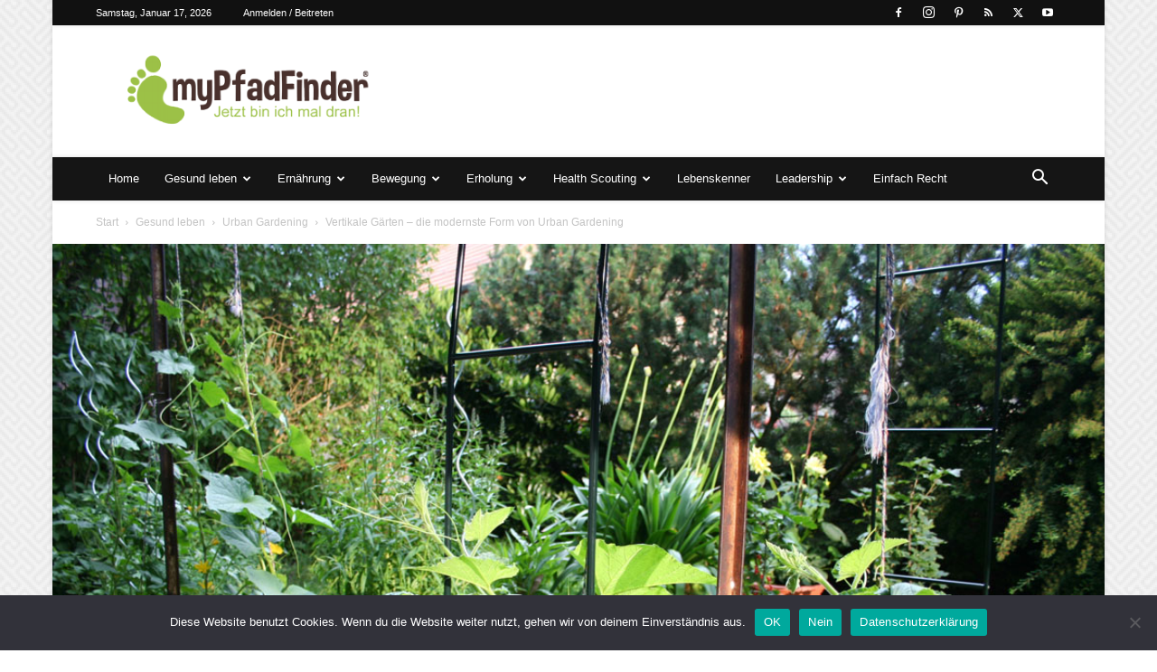

--- FILE ---
content_type: text/html; charset=UTF-8
request_url: https://mypfadfinder.com/vertikale-gaerten-urban-gardening/
body_size: 48703
content:
<!doctype html >
<!--[if IE 8]>    <html class="ie8" lang="en"> <![endif]-->
<!--[if IE 9]>    <html class="ie9" lang="en"> <![endif]-->
<!--[if gt IE 8]><!--> <html lang="de"> <!--<![endif]-->
<head>
    <title>Vertikale Gärten &#8211; die modernste Form von Urban Gardening | myPfadFinder</title>
    <meta charset="UTF-8" />
    <meta name="viewport" content="width=device-width, initial-scale=1.0">
    <link rel="pingback" href="https://mypfadfinder.com/xmlrpc.php" />
    <meta name='robots' content='max-image-preview:large' />
	<style>img:is([sizes="auto" i], [sizes^="auto," i]) { contain-intrinsic-size: 3000px 1500px }</style>
	<link rel="icon" type="image/png" href="https://mypfadfinder.com/wp-content/uploads/2020/01/favicon.png"><link rel="alternate" type="application/rss+xml" title="myPfadFinder &raquo; Feed" href="https://mypfadfinder.com/feed/" />
<link rel="alternate" type="application/rss+xml" title="myPfadFinder &raquo; Kommentar-Feed" href="https://mypfadfinder.com/comments/feed/" />
<link rel="alternate" type="application/rss+xml" title="myPfadFinder &raquo; Vertikale Gärten &#8211; die modernste Form von Urban Gardening-Kommentar-Feed" href="https://mypfadfinder.com/vertikale-gaerten-urban-gardening/feed/" />
<script type="text/javascript">
/* <![CDATA[ */
window._wpemojiSettings = {"baseUrl":"https:\/\/s.w.org\/images\/core\/emoji\/16.0.1\/72x72\/","ext":".png","svgUrl":"https:\/\/s.w.org\/images\/core\/emoji\/16.0.1\/svg\/","svgExt":".svg","source":{"concatemoji":"https:\/\/mypfadfinder.com\/wp-includes\/js\/wp-emoji-release.min.js?ver=6.8.3"}};
/*! This file is auto-generated */
!function(s,n){var o,i,e;function c(e){try{var t={supportTests:e,timestamp:(new Date).valueOf()};sessionStorage.setItem(o,JSON.stringify(t))}catch(e){}}function p(e,t,n){e.clearRect(0,0,e.canvas.width,e.canvas.height),e.fillText(t,0,0);var t=new Uint32Array(e.getImageData(0,0,e.canvas.width,e.canvas.height).data),a=(e.clearRect(0,0,e.canvas.width,e.canvas.height),e.fillText(n,0,0),new Uint32Array(e.getImageData(0,0,e.canvas.width,e.canvas.height).data));return t.every(function(e,t){return e===a[t]})}function u(e,t){e.clearRect(0,0,e.canvas.width,e.canvas.height),e.fillText(t,0,0);for(var n=e.getImageData(16,16,1,1),a=0;a<n.data.length;a++)if(0!==n.data[a])return!1;return!0}function f(e,t,n,a){switch(t){case"flag":return n(e,"\ud83c\udff3\ufe0f\u200d\u26a7\ufe0f","\ud83c\udff3\ufe0f\u200b\u26a7\ufe0f")?!1:!n(e,"\ud83c\udde8\ud83c\uddf6","\ud83c\udde8\u200b\ud83c\uddf6")&&!n(e,"\ud83c\udff4\udb40\udc67\udb40\udc62\udb40\udc65\udb40\udc6e\udb40\udc67\udb40\udc7f","\ud83c\udff4\u200b\udb40\udc67\u200b\udb40\udc62\u200b\udb40\udc65\u200b\udb40\udc6e\u200b\udb40\udc67\u200b\udb40\udc7f");case"emoji":return!a(e,"\ud83e\udedf")}return!1}function g(e,t,n,a){var r="undefined"!=typeof WorkerGlobalScope&&self instanceof WorkerGlobalScope?new OffscreenCanvas(300,150):s.createElement("canvas"),o=r.getContext("2d",{willReadFrequently:!0}),i=(o.textBaseline="top",o.font="600 32px Arial",{});return e.forEach(function(e){i[e]=t(o,e,n,a)}),i}function t(e){var t=s.createElement("script");t.src=e,t.defer=!0,s.head.appendChild(t)}"undefined"!=typeof Promise&&(o="wpEmojiSettingsSupports",i=["flag","emoji"],n.supports={everything:!0,everythingExceptFlag:!0},e=new Promise(function(e){s.addEventListener("DOMContentLoaded",e,{once:!0})}),new Promise(function(t){var n=function(){try{var e=JSON.parse(sessionStorage.getItem(o));if("object"==typeof e&&"number"==typeof e.timestamp&&(new Date).valueOf()<e.timestamp+604800&&"object"==typeof e.supportTests)return e.supportTests}catch(e){}return null}();if(!n){if("undefined"!=typeof Worker&&"undefined"!=typeof OffscreenCanvas&&"undefined"!=typeof URL&&URL.createObjectURL&&"undefined"!=typeof Blob)try{var e="postMessage("+g.toString()+"("+[JSON.stringify(i),f.toString(),p.toString(),u.toString()].join(",")+"));",a=new Blob([e],{type:"text/javascript"}),r=new Worker(URL.createObjectURL(a),{name:"wpTestEmojiSupports"});return void(r.onmessage=function(e){c(n=e.data),r.terminate(),t(n)})}catch(e){}c(n=g(i,f,p,u))}t(n)}).then(function(e){for(var t in e)n.supports[t]=e[t],n.supports.everything=n.supports.everything&&n.supports[t],"flag"!==t&&(n.supports.everythingExceptFlag=n.supports.everythingExceptFlag&&n.supports[t]);n.supports.everythingExceptFlag=n.supports.everythingExceptFlag&&!n.supports.flag,n.DOMReady=!1,n.readyCallback=function(){n.DOMReady=!0}}).then(function(){return e}).then(function(){var e;n.supports.everything||(n.readyCallback(),(e=n.source||{}).concatemoji?t(e.concatemoji):e.wpemoji&&e.twemoji&&(t(e.twemoji),t(e.wpemoji)))}))}((window,document),window._wpemojiSettings);
/* ]]> */
</script>
<style id='wp-emoji-styles-inline-css' type='text/css'>

	img.wp-smiley, img.emoji {
		display: inline !important;
		border: none !important;
		box-shadow: none !important;
		height: 1em !important;
		width: 1em !important;
		margin: 0 0.07em !important;
		vertical-align: -0.1em !important;
		background: none !important;
		padding: 0 !important;
	}
</style>
<link rel='stylesheet' id='wp-block-library-css' href='https://mypfadfinder.com/wp-includes/css/dist/block-library/style.min.css?ver=6.8.3' type='text/css' media='all' />
<style id='classic-theme-styles-inline-css' type='text/css'>
/*! This file is auto-generated */
.wp-block-button__link{color:#fff;background-color:#32373c;border-radius:9999px;box-shadow:none;text-decoration:none;padding:calc(.667em + 2px) calc(1.333em + 2px);font-size:1.125em}.wp-block-file__button{background:#32373c;color:#fff;text-decoration:none}
</style>
<style id='global-styles-inline-css' type='text/css'>
:root{--wp--preset--aspect-ratio--square: 1;--wp--preset--aspect-ratio--4-3: 4/3;--wp--preset--aspect-ratio--3-4: 3/4;--wp--preset--aspect-ratio--3-2: 3/2;--wp--preset--aspect-ratio--2-3: 2/3;--wp--preset--aspect-ratio--16-9: 16/9;--wp--preset--aspect-ratio--9-16: 9/16;--wp--preset--color--black: #000000;--wp--preset--color--cyan-bluish-gray: #abb8c3;--wp--preset--color--white: #ffffff;--wp--preset--color--pale-pink: #f78da7;--wp--preset--color--vivid-red: #cf2e2e;--wp--preset--color--luminous-vivid-orange: #ff6900;--wp--preset--color--luminous-vivid-amber: #fcb900;--wp--preset--color--light-green-cyan: #7bdcb5;--wp--preset--color--vivid-green-cyan: #00d084;--wp--preset--color--pale-cyan-blue: #8ed1fc;--wp--preset--color--vivid-cyan-blue: #0693e3;--wp--preset--color--vivid-purple: #9b51e0;--wp--preset--gradient--vivid-cyan-blue-to-vivid-purple: linear-gradient(135deg,rgba(6,147,227,1) 0%,rgb(155,81,224) 100%);--wp--preset--gradient--light-green-cyan-to-vivid-green-cyan: linear-gradient(135deg,rgb(122,220,180) 0%,rgb(0,208,130) 100%);--wp--preset--gradient--luminous-vivid-amber-to-luminous-vivid-orange: linear-gradient(135deg,rgba(252,185,0,1) 0%,rgba(255,105,0,1) 100%);--wp--preset--gradient--luminous-vivid-orange-to-vivid-red: linear-gradient(135deg,rgba(255,105,0,1) 0%,rgb(207,46,46) 100%);--wp--preset--gradient--very-light-gray-to-cyan-bluish-gray: linear-gradient(135deg,rgb(238,238,238) 0%,rgb(169,184,195) 100%);--wp--preset--gradient--cool-to-warm-spectrum: linear-gradient(135deg,rgb(74,234,220) 0%,rgb(151,120,209) 20%,rgb(207,42,186) 40%,rgb(238,44,130) 60%,rgb(251,105,98) 80%,rgb(254,248,76) 100%);--wp--preset--gradient--blush-light-purple: linear-gradient(135deg,rgb(255,206,236) 0%,rgb(152,150,240) 100%);--wp--preset--gradient--blush-bordeaux: linear-gradient(135deg,rgb(254,205,165) 0%,rgb(254,45,45) 50%,rgb(107,0,62) 100%);--wp--preset--gradient--luminous-dusk: linear-gradient(135deg,rgb(255,203,112) 0%,rgb(199,81,192) 50%,rgb(65,88,208) 100%);--wp--preset--gradient--pale-ocean: linear-gradient(135deg,rgb(255,245,203) 0%,rgb(182,227,212) 50%,rgb(51,167,181) 100%);--wp--preset--gradient--electric-grass: linear-gradient(135deg,rgb(202,248,128) 0%,rgb(113,206,126) 100%);--wp--preset--gradient--midnight: linear-gradient(135deg,rgb(2,3,129) 0%,rgb(40,116,252) 100%);--wp--preset--font-size--small: 11px;--wp--preset--font-size--medium: 20px;--wp--preset--font-size--large: 32px;--wp--preset--font-size--x-large: 42px;--wp--preset--font-size--regular: 15px;--wp--preset--font-size--larger: 50px;--wp--preset--spacing--20: 0.44rem;--wp--preset--spacing--30: 0.67rem;--wp--preset--spacing--40: 1rem;--wp--preset--spacing--50: 1.5rem;--wp--preset--spacing--60: 2.25rem;--wp--preset--spacing--70: 3.38rem;--wp--preset--spacing--80: 5.06rem;--wp--preset--shadow--natural: 6px 6px 9px rgba(0, 0, 0, 0.2);--wp--preset--shadow--deep: 12px 12px 50px rgba(0, 0, 0, 0.4);--wp--preset--shadow--sharp: 6px 6px 0px rgba(0, 0, 0, 0.2);--wp--preset--shadow--outlined: 6px 6px 0px -3px rgba(255, 255, 255, 1), 6px 6px rgba(0, 0, 0, 1);--wp--preset--shadow--crisp: 6px 6px 0px rgba(0, 0, 0, 1);}:where(.is-layout-flex){gap: 0.5em;}:where(.is-layout-grid){gap: 0.5em;}body .is-layout-flex{display: flex;}.is-layout-flex{flex-wrap: wrap;align-items: center;}.is-layout-flex > :is(*, div){margin: 0;}body .is-layout-grid{display: grid;}.is-layout-grid > :is(*, div){margin: 0;}:where(.wp-block-columns.is-layout-flex){gap: 2em;}:where(.wp-block-columns.is-layout-grid){gap: 2em;}:where(.wp-block-post-template.is-layout-flex){gap: 1.25em;}:where(.wp-block-post-template.is-layout-grid){gap: 1.25em;}.has-black-color{color: var(--wp--preset--color--black) !important;}.has-cyan-bluish-gray-color{color: var(--wp--preset--color--cyan-bluish-gray) !important;}.has-white-color{color: var(--wp--preset--color--white) !important;}.has-pale-pink-color{color: var(--wp--preset--color--pale-pink) !important;}.has-vivid-red-color{color: var(--wp--preset--color--vivid-red) !important;}.has-luminous-vivid-orange-color{color: var(--wp--preset--color--luminous-vivid-orange) !important;}.has-luminous-vivid-amber-color{color: var(--wp--preset--color--luminous-vivid-amber) !important;}.has-light-green-cyan-color{color: var(--wp--preset--color--light-green-cyan) !important;}.has-vivid-green-cyan-color{color: var(--wp--preset--color--vivid-green-cyan) !important;}.has-pale-cyan-blue-color{color: var(--wp--preset--color--pale-cyan-blue) !important;}.has-vivid-cyan-blue-color{color: var(--wp--preset--color--vivid-cyan-blue) !important;}.has-vivid-purple-color{color: var(--wp--preset--color--vivid-purple) !important;}.has-black-background-color{background-color: var(--wp--preset--color--black) !important;}.has-cyan-bluish-gray-background-color{background-color: var(--wp--preset--color--cyan-bluish-gray) !important;}.has-white-background-color{background-color: var(--wp--preset--color--white) !important;}.has-pale-pink-background-color{background-color: var(--wp--preset--color--pale-pink) !important;}.has-vivid-red-background-color{background-color: var(--wp--preset--color--vivid-red) !important;}.has-luminous-vivid-orange-background-color{background-color: var(--wp--preset--color--luminous-vivid-orange) !important;}.has-luminous-vivid-amber-background-color{background-color: var(--wp--preset--color--luminous-vivid-amber) !important;}.has-light-green-cyan-background-color{background-color: var(--wp--preset--color--light-green-cyan) !important;}.has-vivid-green-cyan-background-color{background-color: var(--wp--preset--color--vivid-green-cyan) !important;}.has-pale-cyan-blue-background-color{background-color: var(--wp--preset--color--pale-cyan-blue) !important;}.has-vivid-cyan-blue-background-color{background-color: var(--wp--preset--color--vivid-cyan-blue) !important;}.has-vivid-purple-background-color{background-color: var(--wp--preset--color--vivid-purple) !important;}.has-black-border-color{border-color: var(--wp--preset--color--black) !important;}.has-cyan-bluish-gray-border-color{border-color: var(--wp--preset--color--cyan-bluish-gray) !important;}.has-white-border-color{border-color: var(--wp--preset--color--white) !important;}.has-pale-pink-border-color{border-color: var(--wp--preset--color--pale-pink) !important;}.has-vivid-red-border-color{border-color: var(--wp--preset--color--vivid-red) !important;}.has-luminous-vivid-orange-border-color{border-color: var(--wp--preset--color--luminous-vivid-orange) !important;}.has-luminous-vivid-amber-border-color{border-color: var(--wp--preset--color--luminous-vivid-amber) !important;}.has-light-green-cyan-border-color{border-color: var(--wp--preset--color--light-green-cyan) !important;}.has-vivid-green-cyan-border-color{border-color: var(--wp--preset--color--vivid-green-cyan) !important;}.has-pale-cyan-blue-border-color{border-color: var(--wp--preset--color--pale-cyan-blue) !important;}.has-vivid-cyan-blue-border-color{border-color: var(--wp--preset--color--vivid-cyan-blue) !important;}.has-vivid-purple-border-color{border-color: var(--wp--preset--color--vivid-purple) !important;}.has-vivid-cyan-blue-to-vivid-purple-gradient-background{background: var(--wp--preset--gradient--vivid-cyan-blue-to-vivid-purple) !important;}.has-light-green-cyan-to-vivid-green-cyan-gradient-background{background: var(--wp--preset--gradient--light-green-cyan-to-vivid-green-cyan) !important;}.has-luminous-vivid-amber-to-luminous-vivid-orange-gradient-background{background: var(--wp--preset--gradient--luminous-vivid-amber-to-luminous-vivid-orange) !important;}.has-luminous-vivid-orange-to-vivid-red-gradient-background{background: var(--wp--preset--gradient--luminous-vivid-orange-to-vivid-red) !important;}.has-very-light-gray-to-cyan-bluish-gray-gradient-background{background: var(--wp--preset--gradient--very-light-gray-to-cyan-bluish-gray) !important;}.has-cool-to-warm-spectrum-gradient-background{background: var(--wp--preset--gradient--cool-to-warm-spectrum) !important;}.has-blush-light-purple-gradient-background{background: var(--wp--preset--gradient--blush-light-purple) !important;}.has-blush-bordeaux-gradient-background{background: var(--wp--preset--gradient--blush-bordeaux) !important;}.has-luminous-dusk-gradient-background{background: var(--wp--preset--gradient--luminous-dusk) !important;}.has-pale-ocean-gradient-background{background: var(--wp--preset--gradient--pale-ocean) !important;}.has-electric-grass-gradient-background{background: var(--wp--preset--gradient--electric-grass) !important;}.has-midnight-gradient-background{background: var(--wp--preset--gradient--midnight) !important;}.has-small-font-size{font-size: var(--wp--preset--font-size--small) !important;}.has-medium-font-size{font-size: var(--wp--preset--font-size--medium) !important;}.has-large-font-size{font-size: var(--wp--preset--font-size--large) !important;}.has-x-large-font-size{font-size: var(--wp--preset--font-size--x-large) !important;}
:where(.wp-block-post-template.is-layout-flex){gap: 1.25em;}:where(.wp-block-post-template.is-layout-grid){gap: 1.25em;}
:where(.wp-block-columns.is-layout-flex){gap: 2em;}:where(.wp-block-columns.is-layout-grid){gap: 2em;}
:root :where(.wp-block-pullquote){font-size: 1.5em;line-height: 1.6;}
</style>
<link rel='stylesheet' id='cookie-notice-front-css' href='https://mypfadfinder.com/wp-content/plugins/cookie-notice/css/front.min.css?ver=2.5.9' type='text/css' media='all' />
<link rel='stylesheet' id='ppress-frontend-css' href='https://mypfadfinder.com/wp-content/plugins/wp-user-avatar/assets/css/frontend.min.css?ver=4.16.7' type='text/css' media='all' />
<link rel='stylesheet' id='ppress-flatpickr-css' href='https://mypfadfinder.com/wp-content/plugins/wp-user-avatar/assets/flatpickr/flatpickr.min.css?ver=4.16.7' type='text/css' media='all' />
<link rel='stylesheet' id='ppress-select2-css' href='https://mypfadfinder.com/wp-content/plugins/wp-user-avatar/assets/select2/select2.min.css?ver=6.8.3' type='text/css' media='all' />
<link rel='stylesheet' id='td-plugin-newsletter-css' href='https://mypfadfinder.com/wp-content/plugins/td-newsletter/style.css?ver=12.6.8' type='text/css' media='all' />
<link rel='stylesheet' id='td-plugin-multi-purpose-css' href='https://mypfadfinder.com/wp-content/plugins/td-composer/td-multi-purpose/style.css?ver=def8edc4e13d95bdf49953a9dce2f608' type='text/css' media='all' />
<link rel='stylesheet' id='td-theme-css' href='https://mypfadfinder.com/wp-content/themes/Newspaper/style.css?ver=12.6.8' type='text/css' media='all' />
<style id='td-theme-inline-css' type='text/css'>@media (max-width:767px){.td-header-desktop-wrap{display:none}}@media (min-width:767px){.td-header-mobile-wrap{display:none}}</style>
<link rel='stylesheet' id='td-legacy-framework-front-style-css' href='https://mypfadfinder.com/wp-content/plugins/td-composer/legacy/Newspaper/assets/css/td_legacy_main.css?ver=def8edc4e13d95bdf49953a9dce2f608' type='text/css' media='all' />
<link rel='stylesheet' id='td-standard-pack-framework-front-style-css' href='https://mypfadfinder.com/wp-content/plugins/td-standard-pack/Newspaper/assets/css/td_standard_pack_main.css?ver=1b3d5bf2c64738aa07b4643e31257da9' type='text/css' media='all' />
<link rel='stylesheet' id='td-theme-demo-style-css' href='https://mypfadfinder.com/wp-content/plugins/td-composer/legacy/Newspaper/includes/demos/magazine/demo_style.css?ver=12.6.8' type='text/css' media='all' />
<script type="text/javascript" src="https://mypfadfinder.com/wp-includes/js/jquery/jquery.min.js?ver=3.7.1" id="jquery-core-js"></script>
<script type="text/javascript" src="https://mypfadfinder.com/wp-includes/js/jquery/jquery-migrate.min.js?ver=3.4.1" id="jquery-migrate-js"></script>
<script type="text/javascript" src="https://mypfadfinder.com/wp-content/plugins/wp-user-avatar/assets/flatpickr/flatpickr.min.js?ver=4.16.7" id="ppress-flatpickr-js"></script>
<script type="text/javascript" src="https://mypfadfinder.com/wp-content/plugins/wp-user-avatar/assets/select2/select2.min.js?ver=4.16.7" id="ppress-select2-js"></script>
<link rel="https://api.w.org/" href="https://mypfadfinder.com/wp-json/" /><link rel="alternate" title="JSON" type="application/json" href="https://mypfadfinder.com/wp-json/wp/v2/posts/13781" /><link rel="EditURI" type="application/rsd+xml" title="RSD" href="https://mypfadfinder.com/xmlrpc.php?rsd" />
<meta name="generator" content="WordPress 6.8.3" />
<link rel="canonical" href="https://mypfadfinder.com/vertikale-gaerten-urban-gardening/" />
<link rel='shortlink' href='https://mypfadfinder.com/?p=13781' />
<link rel="alternate" title="oEmbed (JSON)" type="application/json+oembed" href="https://mypfadfinder.com/wp-json/oembed/1.0/embed?url=https%3A%2F%2Fmypfadfinder.com%2Fvertikale-gaerten-urban-gardening%2F" />
<link rel="alternate" title="oEmbed (XML)" type="text/xml+oembed" href="https://mypfadfinder.com/wp-json/oembed/1.0/embed?url=https%3A%2F%2Fmypfadfinder.com%2Fvertikale-gaerten-urban-gardening%2F&#038;format=xml" />

<!-- JS generated by theme -->

<script type="text/javascript" id="td-generated-header-js">
    
    

	    var tdBlocksArray = []; //here we store all the items for the current page

	    // td_block class - each ajax block uses a object of this class for requests
	    function tdBlock() {
		    this.id = '';
		    this.block_type = 1; //block type id (1-234 etc)
		    this.atts = '';
		    this.td_column_number = '';
		    this.td_current_page = 1; //
		    this.post_count = 0; //from wp
		    this.found_posts = 0; //from wp
		    this.max_num_pages = 0; //from wp
		    this.td_filter_value = ''; //current live filter value
		    this.is_ajax_running = false;
		    this.td_user_action = ''; // load more or infinite loader (used by the animation)
		    this.header_color = '';
		    this.ajax_pagination_infinite_stop = ''; //show load more at page x
	    }

        // td_js_generator - mini detector
        ( function () {
            var htmlTag = document.getElementsByTagName("html")[0];

	        if ( navigator.userAgent.indexOf("MSIE 10.0") > -1 ) {
                htmlTag.className += ' ie10';
            }

            if ( !!navigator.userAgent.match(/Trident.*rv\:11\./) ) {
                htmlTag.className += ' ie11';
            }

	        if ( navigator.userAgent.indexOf("Edge") > -1 ) {
                htmlTag.className += ' ieEdge';
            }

            if ( /(iPad|iPhone|iPod)/g.test(navigator.userAgent) ) {
                htmlTag.className += ' td-md-is-ios';
            }

            var user_agent = navigator.userAgent.toLowerCase();
            if ( user_agent.indexOf("android") > -1 ) {
                htmlTag.className += ' td-md-is-android';
            }

            if ( -1 !== navigator.userAgent.indexOf('Mac OS X')  ) {
                htmlTag.className += ' td-md-is-os-x';
            }

            if ( /chrom(e|ium)/.test(navigator.userAgent.toLowerCase()) ) {
               htmlTag.className += ' td-md-is-chrome';
            }

            if ( -1 !== navigator.userAgent.indexOf('Firefox') ) {
                htmlTag.className += ' td-md-is-firefox';
            }

            if ( -1 !== navigator.userAgent.indexOf('Safari') && -1 === navigator.userAgent.indexOf('Chrome') ) {
                htmlTag.className += ' td-md-is-safari';
            }

            if( -1 !== navigator.userAgent.indexOf('IEMobile') ){
                htmlTag.className += ' td-md-is-iemobile';
            }

        })();

        var tdLocalCache = {};

        ( function () {
            "use strict";

            tdLocalCache = {
                data: {},
                remove: function (resource_id) {
                    delete tdLocalCache.data[resource_id];
                },
                exist: function (resource_id) {
                    return tdLocalCache.data.hasOwnProperty(resource_id) && tdLocalCache.data[resource_id] !== null;
                },
                get: function (resource_id) {
                    return tdLocalCache.data[resource_id];
                },
                set: function (resource_id, cachedData) {
                    tdLocalCache.remove(resource_id);
                    tdLocalCache.data[resource_id] = cachedData;
                }
            };
        })();

    
    
var td_viewport_interval_list=[{"limitBottom":767,"sidebarWidth":228},{"limitBottom":1018,"sidebarWidth":300},{"limitBottom":1140,"sidebarWidth":324}];
var tds_general_modal_image="yes";
var tdc_is_installed="yes";
var td_ajax_url="https:\/\/mypfadfinder.com\/wp-admin\/admin-ajax.php?td_theme_name=Newspaper&v=12.6.8";
var td_get_template_directory_uri="https:\/\/mypfadfinder.com\/wp-content\/plugins\/td-composer\/legacy\/common";
var tds_snap_menu="smart_snap_always";
var tds_logo_on_sticky="show";
var tds_header_style="3";
var td_please_wait="Bitte warten...";
var td_email_user_pass_incorrect="Benutzername oder Passwort falsch!";
var td_email_user_incorrect="E-Mail-Adresse oder Benutzername falsch!";
var td_email_incorrect="E-Mail-Adresse nicht korrekt!";
var td_user_incorrect="Username incorrect!";
var td_email_user_empty="Email or username empty!";
var td_pass_empty="Pass empty!";
var td_pass_pattern_incorrect="Invalid Pass Pattern!";
var td_retype_pass_incorrect="Retyped Pass incorrect!";
var tds_more_articles_on_post_enable="";
var tds_more_articles_on_post_time_to_wait="";
var tds_more_articles_on_post_pages_distance_from_top=0;
var tds_captcha="";
var tds_theme_color_site_wide="#9cbf47";
var tds_smart_sidebar="enabled";
var tdThemeName="Newspaper";
var tdThemeNameWl="Newspaper";
var td_magnific_popup_translation_tPrev="Vorherige (Pfeiltaste links)";
var td_magnific_popup_translation_tNext="Weiter (rechte Pfeiltaste)";
var td_magnific_popup_translation_tCounter="%curr% von %total%";
var td_magnific_popup_translation_ajax_tError="Der Inhalt von %url% konnte nicht geladen werden.";
var td_magnific_popup_translation_image_tError="Das Bild #%curr% konnte nicht geladen werden.";
var tdBlockNonce="a5c57290eb";
var tdMobileMenu="enabled";
var tdMobileSearch="enabled";
var tdDateNamesI18n={"month_names":["Januar","Februar","M\u00e4rz","April","Mai","Juni","Juli","August","September","Oktober","November","Dezember"],"month_names_short":["Jan.","Feb.","M\u00e4rz","Apr.","Mai","Juni","Juli","Aug.","Sep.","Okt.","Nov.","Dez."],"day_names":["Sonntag","Montag","Dienstag","Mittwoch","Donnerstag","Freitag","Samstag"],"day_names_short":["So.","Mo.","Di.","Mi.","Do.","Fr.","Sa."]};
var tdb_modal_confirm="Speichern";
var tdb_modal_cancel="Stornieren";
var tdb_modal_confirm_alt="Ja";
var tdb_modal_cancel_alt="NEIN";
var td_deploy_mode="deploy";
var td_ad_background_click_link="";
var td_ad_background_click_target="_blank";
</script>


<!-- Header style compiled by theme -->

<style>.td-module-exclusive .td-module-title a:before{content:'EXKLUSIV'}.td-header-wrap .black-menu .sf-menu>.current-menu-item>a,.td-header-wrap .black-menu .sf-menu>.current-menu-ancestor>a,.td-header-wrap .black-menu .sf-menu>.current-category-ancestor>a,.td-header-wrap .black-menu .sf-menu>li>a:hover,.td-header-wrap .black-menu .sf-menu>.sfHover>a,.sf-menu>.current-menu-item>a:after,.sf-menu>.current-menu-ancestor>a:after,.sf-menu>.current-category-ancestor>a:after,.sf-menu>li:hover>a:after,.sf-menu>.sfHover>a:after,.header-search-wrap .td-drop-down-search:after,.header-search-wrap .td-drop-down-search .btn:hover,input[type=submit]:hover,.td-read-more a,.td-post-category:hover,body .td_top_authors .td-active .td-author-post-count,body .td_top_authors .td-active .td-author-comments-count,body .td_top_authors .td_mod_wrap:hover .td-author-post-count,body .td_top_authors .td_mod_wrap:hover .td-author-comments-count,.td-404-sub-sub-title a:hover,.td-search-form-widget .wpb_button:hover,.td-rating-bar-wrap div,.dropcap,.td_wrapper_video_playlist .td_video_controls_playlist_wrapper,.wpb_default,.wpb_default:hover,.td-left-smart-list:hover,.td-right-smart-list:hover,#bbpress-forums button:hover,.bbp_widget_login .button:hover,.td-footer-wrapper .td-post-category,.td-footer-wrapper .widget_product_search input[type="submit"]:hover,.single-product .product .summary .cart .button:hover,.td-next-prev-wrap a:hover,.td-load-more-wrap a:hover,.td-post-small-box a:hover,.page-nav .current,.page-nav:first-child>div,#bbpress-forums .bbp-pagination .current,#bbpress-forums #bbp-single-user-details #bbp-user-navigation li.current a,.td-theme-slider:hover .slide-meta-cat a,a.vc_btn-black:hover,.td-trending-now-wrapper:hover .td-trending-now-title,.td-scroll-up,.td-smart-list-button:hover,.td-weather-information:before,.td-weather-week:before,.td_block_exchange .td-exchange-header:before,.td-pulldown-syle-2 .td-subcat-dropdown ul:after,.td_block_template_9 .td-block-title:after,.td_block_template_15 .td-block-title:before,div.wpforms-container .wpforms-form div.wpforms-submit-container button[type=submit],.td-close-video-fixed{background-color:#9cbf47}.td_block_template_4 .td-related-title .td-cur-simple-item:before{border-color:#9cbf47 transparent transparent transparent!important}.td_block_template_4 .td-related-title .td-cur-simple-item,.td_block_template_3 .td-related-title .td-cur-simple-item,.td_block_template_9 .td-related-title:after{background-color:#9cbf47}a,cite a:hover,.td-page-content blockquote p,.td-post-content blockquote p,.mce-content-body blockquote p,.comment-content blockquote p,.wpb_text_column blockquote p,.td_block_text_with_title blockquote p,.td_module_wrap:hover .entry-title a,.td-subcat-filter .td-subcat-list a:hover,.td-subcat-filter .td-subcat-dropdown a:hover,.td_quote_on_blocks,.dropcap2,.dropcap3,body .td_top_authors .td-active .td-authors-name a,body .td_top_authors .td_mod_wrap:hover .td-authors-name a,.td-post-next-prev-content a:hover,.author-box-wrap .td-author-social a:hover,.td-author-name a:hover,.td-author-url a:hover,.comment-reply-link:hover,.logged-in-as a:hover,#cancel-comment-reply-link:hover,.td-search-query,.widget a:hover,.td_wp_recentcomments a:hover,.archive .widget_archive .current,.archive .widget_archive .current a,.widget_calendar tfoot a:hover,#bbpress-forums li.bbp-header .bbp-reply-content span a:hover,#bbpress-forums .bbp-forum-freshness a:hover,#bbpress-forums .bbp-topic-freshness a:hover,#bbpress-forums .bbp-forums-list li a:hover,#bbpress-forums .bbp-forum-title:hover,#bbpress-forums .bbp-topic-permalink:hover,#bbpress-forums .bbp-topic-started-by a:hover,#bbpress-forums .bbp-topic-started-in a:hover,#bbpress-forums .bbp-body .super-sticky li.bbp-topic-title .bbp-topic-permalink,#bbpress-forums .bbp-body .sticky li.bbp-topic-title .bbp-topic-permalink,.widget_display_replies .bbp-author-name,.widget_display_topics .bbp-author-name,.td-subfooter-menu li a:hover,a.vc_btn-black:hover,.td-smart-list-dropdown-wrap .td-smart-list-button:hover,.td-instagram-user a,.td-block-title-wrap .td-wrapper-pulldown-filter .td-pulldown-filter-display-option:hover,.td-block-title-wrap .td-wrapper-pulldown-filter .td-pulldown-filter-display-option:hover i,.td-block-title-wrap .td-wrapper-pulldown-filter .td-pulldown-filter-link:hover,.td-block-title-wrap .td-wrapper-pulldown-filter .td-pulldown-filter-item .td-cur-simple-item,.td-pulldown-syle-2 .td-subcat-dropdown:hover .td-subcat-more span,.td-pulldown-syle-2 .td-subcat-dropdown:hover .td-subcat-more i,.td-pulldown-syle-3 .td-subcat-dropdown:hover .td-subcat-more span,.td-pulldown-syle-3 .td-subcat-dropdown:hover .td-subcat-more i,.td_block_template_2 .td-related-title .td-cur-simple-item,.td_block_template_5 .td-related-title .td-cur-simple-item,.td_block_template_6 .td-related-title .td-cur-simple-item,.td_block_template_7 .td-related-title .td-cur-simple-item,.td_block_template_8 .td-related-title .td-cur-simple-item,.td_block_template_9 .td-related-title .td-cur-simple-item,.td_block_template_10 .td-related-title .td-cur-simple-item,.td_block_template_11 .td-related-title .td-cur-simple-item,.td_block_template_12 .td-related-title .td-cur-simple-item,.td_block_template_13 .td-related-title .td-cur-simple-item,.td_block_template_14 .td-related-title .td-cur-simple-item,.td_block_template_15 .td-related-title .td-cur-simple-item,.td_block_template_16 .td-related-title .td-cur-simple-item,.td_block_template_17 .td-related-title .td-cur-simple-item,.td-theme-wrap .sf-menu ul .td-menu-item>a:hover,.td-theme-wrap .sf-menu ul .sfHover>a,.td-theme-wrap .sf-menu ul .current-menu-ancestor>a,.td-theme-wrap .sf-menu ul .current-category-ancestor>a,.td-theme-wrap .sf-menu ul .current-menu-item>a,.td_outlined_btn,body .td_block_categories_tags .td-ct-item:hover,body .td_block_list_menu li.current-menu-item>a,body .td_block_list_menu li.current-menu-ancestor>a,body .td_block_list_menu li.current-category-ancestor>a{color:#9cbf47}a.vc_btn-black.vc_btn_square_outlined:hover,a.vc_btn-black.vc_btn_outlined:hover{color:#9cbf47!important}.td-next-prev-wrap a:hover,.td-load-more-wrap a:hover,.td-post-small-box a:hover,.page-nav .current,.page-nav:first-child>div,#bbpress-forums .bbp-pagination .current,.post .td_quote_box,.page .td_quote_box,a.vc_btn-black:hover,.td_block_template_5 .td-block-title>*,.td_outlined_btn{border-color:#9cbf47}.td_wrapper_video_playlist .td_video_currently_playing:after{border-color:#9cbf47!important}.header-search-wrap .td-drop-down-search:before{border-color:transparent transparent #9cbf47 transparent}.block-title>span,.block-title>a,.block-title>label,.widgettitle,.widgettitle:after,body .td-trending-now-title,.td-trending-now-wrapper:hover .td-trending-now-title,.wpb_tabs li.ui-tabs-active a,.wpb_tabs li:hover a,.vc_tta-container .vc_tta-color-grey.vc_tta-tabs-position-top.vc_tta-style-classic .vc_tta-tabs-container .vc_tta-tab.vc_active>a,.vc_tta-container .vc_tta-color-grey.vc_tta-tabs-position-top.vc_tta-style-classic .vc_tta-tabs-container .vc_tta-tab:hover>a,.td_block_template_1 .td-related-title .td-cur-simple-item,.td-subcat-filter .td-subcat-dropdown:hover .td-subcat-more,.td_3D_btn,.td_shadow_btn,.td_default_btn,.td_round_btn,.td_outlined_btn:hover{background-color:#9cbf47}.block-title,.td_block_template_1 .td-related-title,.wpb_tabs .wpb_tabs_nav,.vc_tta-container .vc_tta-color-grey.vc_tta-tabs-position-top.vc_tta-style-classic .vc_tta-tabs-container{border-color:#9cbf47}.td_block_wrap .td-subcat-item a.td-cur-simple-item{color:#9cbf47}.td-grid-style-4 .entry-title{background-color:rgba(156,191,71,0.7)}.td-theme-wrap .block-title>span,.td-theme-wrap .block-title>span>a,.td-theme-wrap .widget_rss .block-title .rsswidget,.td-theme-wrap .block-title>a,.widgettitle,.widgettitle>a,body .td-trending-now-title,.wpb_tabs li.ui-tabs-active a,.wpb_tabs li:hover a,.vc_tta-container .vc_tta-color-grey.vc_tta-tabs-position-top.vc_tta-style-classic .vc_tta-tabs-container .vc_tta-tab.vc_active>a,.vc_tta-container .vc_tta-color-grey.vc_tta-tabs-position-top.vc_tta-style-classic .vc_tta-tabs-container .vc_tta-tab:hover>a,.td-related-title .td-cur-simple-item,.td-theme-wrap .td_block_template_2 .td-block-title>*,.td-theme-wrap .td_block_template_3 .td-block-title>*,.td-theme-wrap .td_block_template_4 .td-block-title>*,.td-theme-wrap .td_block_template_5 .td-block-title>*,.td-theme-wrap .td_block_template_6 .td-block-title>*,.td-theme-wrap .td_block_template_6 .td-block-title:before,.td-theme-wrap .td_block_template_7 .td-block-title>*,.td-theme-wrap .td_block_template_8 .td-block-title>*,.td-theme-wrap .td_block_template_9 .td-block-title>*,.td-theme-wrap .td_block_template_10 .td-block-title>*,.td-theme-wrap .td_block_template_11 .td-block-title>*,.td-theme-wrap .td_block_template_12 .td-block-title>*,.td-theme-wrap .td_block_template_13 .td-block-title>span,.td-theme-wrap .td_block_template_13 .td-block-title>a,.td-theme-wrap .td_block_template_14 .td-block-title>*,.td-theme-wrap .td_block_template_14 .td-block-title-wrap .td-wrapper-pulldown-filter .td-pulldown-filter-display-option,.td-theme-wrap .td_block_template_14 .td-block-title-wrap .td-wrapper-pulldown-filter .td-pulldown-filter-display-option i,.td-theme-wrap .td_block_template_14 .td-block-title-wrap .td-wrapper-pulldown-filter .td-pulldown-filter-display-option:hover,.td-theme-wrap .td_block_template_14 .td-block-title-wrap .td-wrapper-pulldown-filter .td-pulldown-filter-display-option:hover i,.td-theme-wrap .td_block_template_15 .td-block-title>*,.td-theme-wrap .td_block_template_15 .td-block-title-wrap .td-wrapper-pulldown-filter,.td-theme-wrap .td_block_template_15 .td-block-title-wrap .td-wrapper-pulldown-filter i,.td-theme-wrap .td_block_template_16 .td-block-title>*,.td-theme-wrap .td_block_template_17 .td-block-title>*{color:#49312d}.td-menu-background:before,.td-search-background:before{background:#9cbf47;background:-moz-linear-gradient(top,#9cbf47 0%,rgba(18,129,153,0.85) 100%);background:-webkit-gradient(left top,left bottom,color-stop(0%,#9cbf47),color-stop(100%,rgba(18,129,153,0.85)));background:-webkit-linear-gradient(top,#9cbf47 0%,rgba(18,129,153,0.85) 100%);background:-o-linear-gradient(top,#9cbf47 0%,rgba(18,129,153,0.85) 100%);background:-ms-linear-gradient(top,#9cbf47 0%,rgba(18,129,153,0.85) 100%);background:linear-gradient(to bottom,#9cbf47 0%,rgba(18,129,153,0.85) 100%);filter:progid:DXImageTransform.Microsoft.gradient(startColorstr='#9cbf47',endColorstr='rgba(18,129,153,0.85)',GradientType=0)}.td-mobile-content .current-menu-item>a,.td-mobile-content .current-menu-ancestor>a,.td-mobile-content .current-category-ancestor>a,#td-mobile-nav .td-menu-login-section a:hover,#td-mobile-nav .td-register-section a:hover,#td-mobile-nav .td-menu-socials-wrap a:hover i,.td-search-close a:hover i{color:#e9ed6c}.td-menu-background,.td-search-background{background-image:url('https://mypfadfinder.com/wp-content/uploads/2017/08/footer-bg.jpg')}ul.sf-menu>.menu-item>a{font-size:13px;font-weight:normal;text-transform:none}.white-popup-block:after{background:rgba(69,132,112,0.8);background:-moz-linear-gradient(45deg,rgba(69,132,112,0.8) 0%,rgba(18,129,153,0.85) 100%);background:-webkit-gradient(left bottom,right top,color-stop(0%,rgba(69,132,112,0.8)),color-stop(100%,rgba(18,129,153,0.85)));background:-webkit-linear-gradient(45deg,rgba(69,132,112,0.8) 0%,rgba(18,129,153,0.85) 100%);background:linear-gradient(45deg,rgba(69,132,112,0.8) 0%,rgba(18,129,153,0.85) 100%)}.white-popup-block:before{background-image:url('https://mypfadfinder.com/wp-content/uploads/2017/08/footer-bg.jpg')}body{background-image:url("https://mypfadfinder.com/wp-content/uploads/2021/11/background.png")}.td-module-exclusive .td-module-title a:before{content:'EXKLUSIV'}.td-header-wrap .black-menu .sf-menu>.current-menu-item>a,.td-header-wrap .black-menu .sf-menu>.current-menu-ancestor>a,.td-header-wrap .black-menu .sf-menu>.current-category-ancestor>a,.td-header-wrap .black-menu .sf-menu>li>a:hover,.td-header-wrap .black-menu .sf-menu>.sfHover>a,.sf-menu>.current-menu-item>a:after,.sf-menu>.current-menu-ancestor>a:after,.sf-menu>.current-category-ancestor>a:after,.sf-menu>li:hover>a:after,.sf-menu>.sfHover>a:after,.header-search-wrap .td-drop-down-search:after,.header-search-wrap .td-drop-down-search .btn:hover,input[type=submit]:hover,.td-read-more a,.td-post-category:hover,body .td_top_authors .td-active .td-author-post-count,body .td_top_authors .td-active .td-author-comments-count,body .td_top_authors .td_mod_wrap:hover .td-author-post-count,body .td_top_authors .td_mod_wrap:hover .td-author-comments-count,.td-404-sub-sub-title a:hover,.td-search-form-widget .wpb_button:hover,.td-rating-bar-wrap div,.dropcap,.td_wrapper_video_playlist .td_video_controls_playlist_wrapper,.wpb_default,.wpb_default:hover,.td-left-smart-list:hover,.td-right-smart-list:hover,#bbpress-forums button:hover,.bbp_widget_login .button:hover,.td-footer-wrapper .td-post-category,.td-footer-wrapper .widget_product_search input[type="submit"]:hover,.single-product .product .summary .cart .button:hover,.td-next-prev-wrap a:hover,.td-load-more-wrap a:hover,.td-post-small-box a:hover,.page-nav .current,.page-nav:first-child>div,#bbpress-forums .bbp-pagination .current,#bbpress-forums #bbp-single-user-details #bbp-user-navigation li.current a,.td-theme-slider:hover .slide-meta-cat a,a.vc_btn-black:hover,.td-trending-now-wrapper:hover .td-trending-now-title,.td-scroll-up,.td-smart-list-button:hover,.td-weather-information:before,.td-weather-week:before,.td_block_exchange .td-exchange-header:before,.td-pulldown-syle-2 .td-subcat-dropdown ul:after,.td_block_template_9 .td-block-title:after,.td_block_template_15 .td-block-title:before,div.wpforms-container .wpforms-form div.wpforms-submit-container button[type=submit],.td-close-video-fixed{background-color:#9cbf47}.td_block_template_4 .td-related-title .td-cur-simple-item:before{border-color:#9cbf47 transparent transparent transparent!important}.td_block_template_4 .td-related-title .td-cur-simple-item,.td_block_template_3 .td-related-title .td-cur-simple-item,.td_block_template_9 .td-related-title:after{background-color:#9cbf47}a,cite a:hover,.td-page-content blockquote p,.td-post-content blockquote p,.mce-content-body blockquote p,.comment-content blockquote p,.wpb_text_column blockquote p,.td_block_text_with_title blockquote p,.td_module_wrap:hover .entry-title a,.td-subcat-filter .td-subcat-list a:hover,.td-subcat-filter .td-subcat-dropdown a:hover,.td_quote_on_blocks,.dropcap2,.dropcap3,body .td_top_authors .td-active .td-authors-name a,body .td_top_authors .td_mod_wrap:hover .td-authors-name a,.td-post-next-prev-content a:hover,.author-box-wrap .td-author-social a:hover,.td-author-name a:hover,.td-author-url a:hover,.comment-reply-link:hover,.logged-in-as a:hover,#cancel-comment-reply-link:hover,.td-search-query,.widget a:hover,.td_wp_recentcomments a:hover,.archive .widget_archive .current,.archive .widget_archive .current a,.widget_calendar tfoot a:hover,#bbpress-forums li.bbp-header .bbp-reply-content span a:hover,#bbpress-forums .bbp-forum-freshness a:hover,#bbpress-forums .bbp-topic-freshness a:hover,#bbpress-forums .bbp-forums-list li a:hover,#bbpress-forums .bbp-forum-title:hover,#bbpress-forums .bbp-topic-permalink:hover,#bbpress-forums .bbp-topic-started-by a:hover,#bbpress-forums .bbp-topic-started-in a:hover,#bbpress-forums .bbp-body .super-sticky li.bbp-topic-title .bbp-topic-permalink,#bbpress-forums .bbp-body .sticky li.bbp-topic-title .bbp-topic-permalink,.widget_display_replies .bbp-author-name,.widget_display_topics .bbp-author-name,.td-subfooter-menu li a:hover,a.vc_btn-black:hover,.td-smart-list-dropdown-wrap .td-smart-list-button:hover,.td-instagram-user a,.td-block-title-wrap .td-wrapper-pulldown-filter .td-pulldown-filter-display-option:hover,.td-block-title-wrap .td-wrapper-pulldown-filter .td-pulldown-filter-display-option:hover i,.td-block-title-wrap .td-wrapper-pulldown-filter .td-pulldown-filter-link:hover,.td-block-title-wrap .td-wrapper-pulldown-filter .td-pulldown-filter-item .td-cur-simple-item,.td-pulldown-syle-2 .td-subcat-dropdown:hover .td-subcat-more span,.td-pulldown-syle-2 .td-subcat-dropdown:hover .td-subcat-more i,.td-pulldown-syle-3 .td-subcat-dropdown:hover .td-subcat-more span,.td-pulldown-syle-3 .td-subcat-dropdown:hover .td-subcat-more i,.td_block_template_2 .td-related-title .td-cur-simple-item,.td_block_template_5 .td-related-title .td-cur-simple-item,.td_block_template_6 .td-related-title .td-cur-simple-item,.td_block_template_7 .td-related-title .td-cur-simple-item,.td_block_template_8 .td-related-title .td-cur-simple-item,.td_block_template_9 .td-related-title .td-cur-simple-item,.td_block_template_10 .td-related-title .td-cur-simple-item,.td_block_template_11 .td-related-title .td-cur-simple-item,.td_block_template_12 .td-related-title .td-cur-simple-item,.td_block_template_13 .td-related-title .td-cur-simple-item,.td_block_template_14 .td-related-title .td-cur-simple-item,.td_block_template_15 .td-related-title .td-cur-simple-item,.td_block_template_16 .td-related-title .td-cur-simple-item,.td_block_template_17 .td-related-title .td-cur-simple-item,.td-theme-wrap .sf-menu ul .td-menu-item>a:hover,.td-theme-wrap .sf-menu ul .sfHover>a,.td-theme-wrap .sf-menu ul .current-menu-ancestor>a,.td-theme-wrap .sf-menu ul .current-category-ancestor>a,.td-theme-wrap .sf-menu ul .current-menu-item>a,.td_outlined_btn,body .td_block_categories_tags .td-ct-item:hover,body .td_block_list_menu li.current-menu-item>a,body .td_block_list_menu li.current-menu-ancestor>a,body .td_block_list_menu li.current-category-ancestor>a{color:#9cbf47}a.vc_btn-black.vc_btn_square_outlined:hover,a.vc_btn-black.vc_btn_outlined:hover{color:#9cbf47!important}.td-next-prev-wrap a:hover,.td-load-more-wrap a:hover,.td-post-small-box a:hover,.page-nav .current,.page-nav:first-child>div,#bbpress-forums .bbp-pagination .current,.post .td_quote_box,.page .td_quote_box,a.vc_btn-black:hover,.td_block_template_5 .td-block-title>*,.td_outlined_btn{border-color:#9cbf47}.td_wrapper_video_playlist .td_video_currently_playing:after{border-color:#9cbf47!important}.header-search-wrap .td-drop-down-search:before{border-color:transparent transparent #9cbf47 transparent}.block-title>span,.block-title>a,.block-title>label,.widgettitle,.widgettitle:after,body .td-trending-now-title,.td-trending-now-wrapper:hover .td-trending-now-title,.wpb_tabs li.ui-tabs-active a,.wpb_tabs li:hover a,.vc_tta-container .vc_tta-color-grey.vc_tta-tabs-position-top.vc_tta-style-classic .vc_tta-tabs-container .vc_tta-tab.vc_active>a,.vc_tta-container .vc_tta-color-grey.vc_tta-tabs-position-top.vc_tta-style-classic .vc_tta-tabs-container .vc_tta-tab:hover>a,.td_block_template_1 .td-related-title .td-cur-simple-item,.td-subcat-filter .td-subcat-dropdown:hover .td-subcat-more,.td_3D_btn,.td_shadow_btn,.td_default_btn,.td_round_btn,.td_outlined_btn:hover{background-color:#9cbf47}.block-title,.td_block_template_1 .td-related-title,.wpb_tabs .wpb_tabs_nav,.vc_tta-container .vc_tta-color-grey.vc_tta-tabs-position-top.vc_tta-style-classic .vc_tta-tabs-container{border-color:#9cbf47}.td_block_wrap .td-subcat-item a.td-cur-simple-item{color:#9cbf47}.td-grid-style-4 .entry-title{background-color:rgba(156,191,71,0.7)}.td-theme-wrap .block-title>span,.td-theme-wrap .block-title>span>a,.td-theme-wrap .widget_rss .block-title .rsswidget,.td-theme-wrap .block-title>a,.widgettitle,.widgettitle>a,body .td-trending-now-title,.wpb_tabs li.ui-tabs-active a,.wpb_tabs li:hover a,.vc_tta-container .vc_tta-color-grey.vc_tta-tabs-position-top.vc_tta-style-classic .vc_tta-tabs-container .vc_tta-tab.vc_active>a,.vc_tta-container .vc_tta-color-grey.vc_tta-tabs-position-top.vc_tta-style-classic .vc_tta-tabs-container .vc_tta-tab:hover>a,.td-related-title .td-cur-simple-item,.td-theme-wrap .td_block_template_2 .td-block-title>*,.td-theme-wrap .td_block_template_3 .td-block-title>*,.td-theme-wrap .td_block_template_4 .td-block-title>*,.td-theme-wrap .td_block_template_5 .td-block-title>*,.td-theme-wrap .td_block_template_6 .td-block-title>*,.td-theme-wrap .td_block_template_6 .td-block-title:before,.td-theme-wrap .td_block_template_7 .td-block-title>*,.td-theme-wrap .td_block_template_8 .td-block-title>*,.td-theme-wrap .td_block_template_9 .td-block-title>*,.td-theme-wrap .td_block_template_10 .td-block-title>*,.td-theme-wrap .td_block_template_11 .td-block-title>*,.td-theme-wrap .td_block_template_12 .td-block-title>*,.td-theme-wrap .td_block_template_13 .td-block-title>span,.td-theme-wrap .td_block_template_13 .td-block-title>a,.td-theme-wrap .td_block_template_14 .td-block-title>*,.td-theme-wrap .td_block_template_14 .td-block-title-wrap .td-wrapper-pulldown-filter .td-pulldown-filter-display-option,.td-theme-wrap .td_block_template_14 .td-block-title-wrap .td-wrapper-pulldown-filter .td-pulldown-filter-display-option i,.td-theme-wrap .td_block_template_14 .td-block-title-wrap .td-wrapper-pulldown-filter .td-pulldown-filter-display-option:hover,.td-theme-wrap .td_block_template_14 .td-block-title-wrap .td-wrapper-pulldown-filter .td-pulldown-filter-display-option:hover i,.td-theme-wrap .td_block_template_15 .td-block-title>*,.td-theme-wrap .td_block_template_15 .td-block-title-wrap .td-wrapper-pulldown-filter,.td-theme-wrap .td_block_template_15 .td-block-title-wrap .td-wrapper-pulldown-filter i,.td-theme-wrap .td_block_template_16 .td-block-title>*,.td-theme-wrap .td_block_template_17 .td-block-title>*{color:#49312d}.td-menu-background:before,.td-search-background:before{background:#9cbf47;background:-moz-linear-gradient(top,#9cbf47 0%,rgba(18,129,153,0.85) 100%);background:-webkit-gradient(left top,left bottom,color-stop(0%,#9cbf47),color-stop(100%,rgba(18,129,153,0.85)));background:-webkit-linear-gradient(top,#9cbf47 0%,rgba(18,129,153,0.85) 100%);background:-o-linear-gradient(top,#9cbf47 0%,rgba(18,129,153,0.85) 100%);background:-ms-linear-gradient(top,#9cbf47 0%,rgba(18,129,153,0.85) 100%);background:linear-gradient(to bottom,#9cbf47 0%,rgba(18,129,153,0.85) 100%);filter:progid:DXImageTransform.Microsoft.gradient(startColorstr='#9cbf47',endColorstr='rgba(18,129,153,0.85)',GradientType=0)}.td-mobile-content .current-menu-item>a,.td-mobile-content .current-menu-ancestor>a,.td-mobile-content .current-category-ancestor>a,#td-mobile-nav .td-menu-login-section a:hover,#td-mobile-nav .td-register-section a:hover,#td-mobile-nav .td-menu-socials-wrap a:hover i,.td-search-close a:hover i{color:#e9ed6c}.td-menu-background,.td-search-background{background-image:url('https://mypfadfinder.com/wp-content/uploads/2017/08/footer-bg.jpg')}ul.sf-menu>.menu-item>a{font-size:13px;font-weight:normal;text-transform:none}.white-popup-block:after{background:rgba(69,132,112,0.8);background:-moz-linear-gradient(45deg,rgba(69,132,112,0.8) 0%,rgba(18,129,153,0.85) 100%);background:-webkit-gradient(left bottom,right top,color-stop(0%,rgba(69,132,112,0.8)),color-stop(100%,rgba(18,129,153,0.85)));background:-webkit-linear-gradient(45deg,rgba(69,132,112,0.8) 0%,rgba(18,129,153,0.85) 100%);background:linear-gradient(45deg,rgba(69,132,112,0.8) 0%,rgba(18,129,153,0.85) 100%)}.white-popup-block:before{background-image:url('https://mypfadfinder.com/wp-content/uploads/2017/08/footer-bg.jpg')}.td-magazine .td-header-style-1 .td-header-gradient::before,.td-magazine .td-header-style-1 .td-mega-span .td-post-category:hover,.td-magazine .td-header-style-1 .header-search-wrap .td-drop-down-search::after{background-color:#9cbf47}.td-magazine .td-header-style-1 .td_mod_mega_menu:hover .entry-title a,.td-magazine .td-header-style-1 .td_mega_menu_sub_cats .cur-sub-cat,.td-magazine .vc_tta-container .vc_tta-color-grey.vc_tta-tabs-position-top.vc_tta-style-classic .vc_tta-tabs-container .vc_tta-tab.vc_active>a,.td-magazine .vc_tta-container .vc_tta-color-grey.vc_tta-tabs-position-top.vc_tta-style-classic .vc_tta-tabs-container .vc_tta-tab:hover>a,.td-magazine .td_block_template_1 .td-related-title .td-cur-simple-item{color:#9cbf47}.td-magazine .td-header-style-1 .header-search-wrap .td-drop-down-search::before{border-color:transparent transparent #9cbf47}.td-magazine .td-header-style-1 .td-header-top-menu-full{border-top-color:#9cbf47}</style>




<script type="application/ld+json">
    {
        "@context": "https://schema.org",
        "@type": "BreadcrumbList",
        "itemListElement": [
            {
                "@type": "ListItem",
                "position": 1,
                "item": {
                    "@type": "WebSite",
                    "@id": "https://mypfadfinder.com/",
                    "name": "Start"
                }
            },
            {
                "@type": "ListItem",
                "position": 2,
                    "item": {
                    "@type": "WebPage",
                    "@id": "https://mypfadfinder.com/category/gesund-leben/",
                    "name": "Gesund leben"
                }
            }
            ,{
                "@type": "ListItem",
                "position": 3,
                    "item": {
                    "@type": "WebPage",
                    "@id": "https://mypfadfinder.com/category/gesund-leben/urban-gardening/",
                    "name": "Urban Gardening"                                
                }
            }
            ,{
                "@type": "ListItem",
                "position": 4,
                    "item": {
                    "@type": "WebPage",
                    "@id": "https://mypfadfinder.com/vertikale-gaerten-urban-gardening/",
                    "name": "Vertikale Gärten &#8211; die modernste Form von Urban Gardening"                                
                }
            }    
        ]
    }
</script>
<link rel="icon" href="https://mypfadfinder.com/wp-content/uploads/2018/09/cropped-fb-logo_mPF_1024-32x32.jpg" sizes="32x32" />
<link rel="icon" href="https://mypfadfinder.com/wp-content/uploads/2018/09/cropped-fb-logo_mPF_1024-192x192.jpg" sizes="192x192" />
<link rel="apple-touch-icon" href="https://mypfadfinder.com/wp-content/uploads/2018/09/cropped-fb-logo_mPF_1024-180x180.jpg" />
<meta name="msapplication-TileImage" content="https://mypfadfinder.com/wp-content/uploads/2018/09/cropped-fb-logo_mPF_1024-270x270.jpg" />

<!-- Button style compiled by theme -->

<style>.tdm-btn-style1{background-color:#9cbf47}.tdm-btn-style2:before{border-color:#9cbf47}.tdm-btn-style2{color:#9cbf47}.tdm-btn-style3{-webkit-box-shadow:0 2px 16px #9cbf47;-moz-box-shadow:0 2px 16px #9cbf47;box-shadow:0 2px 16px #9cbf47}.tdm-btn-style3:hover{-webkit-box-shadow:0 4px 26px #9cbf47;-moz-box-shadow:0 4px 26px #9cbf47;box-shadow:0 4px 26px #9cbf47}</style>

	<style id="tdw-css-placeholder"></style></head>

<body class="wp-singular post-template-default single single-post postid-13781 single-format-standard wp-theme-Newspaper cookies-not-set td-standard-pack vertikale-gaerten-urban-gardening global-block-template-1 td-magazine single_template_3 td-boxed-layout" itemscope="itemscope" itemtype="https://schema.org/WebPage">

<div class="td-scroll-up" data-style="style1"><i class="td-icon-menu-up"></i></div>
    <div class="td-menu-background" style="visibility:hidden"></div>
<div id="td-mobile-nav" style="visibility:hidden">
    <div class="td-mobile-container">
        <!-- mobile menu top section -->
        <div class="td-menu-socials-wrap">
            <!-- socials -->
            <div class="td-menu-socials">
                
        <span class="td-social-icon-wrap">
            <a target="_blank" href="https://www.facebook.com/mypfadfinder/" title="Facebook">
                <i class="td-icon-font td-icon-facebook"></i>
                <span style="display: none">Facebook</span>
            </a>
        </span>
        <span class="td-social-icon-wrap">
            <a target="_blank" href="https://www.instagram.com/mypfadfinder/" title="Instagram">
                <i class="td-icon-font td-icon-instagram"></i>
                <span style="display: none">Instagram</span>
            </a>
        </span>
        <span class="td-social-icon-wrap">
            <a target="_blank" href="https://www.pinterest.com/myPfadFinder" title="Pinterest">
                <i class="td-icon-font td-icon-pinterest"></i>
                <span style="display: none">Pinterest</span>
            </a>
        </span>
        <span class="td-social-icon-wrap">
            <a target="_blank" href="https://mypfadfinder.com/feed/" title="RSS">
                <i class="td-icon-font td-icon-rss"></i>
                <span style="display: none">RSS</span>
            </a>
        </span>
        <span class="td-social-icon-wrap">
            <a target="_blank" href="https://twitter.com/myPfadFinder" title="Twitter">
                <i class="td-icon-font td-icon-twitter"></i>
                <span style="display: none">Twitter</span>
            </a>
        </span>
        <span class="td-social-icon-wrap">
            <a target="_blank" href="https://www.youtube.com/channel/UCUbQ-SXJ_Y7tIMrkwA7gHCA" title="Youtube">
                <i class="td-icon-font td-icon-youtube"></i>
                <span style="display: none">Youtube</span>
            </a>
        </span>            </div>
            <!-- close button -->
            <div class="td-mobile-close">
                <span><i class="td-icon-close-mobile"></i></span>
            </div>
        </div>

        <!-- login section -->
                    <div class="td-menu-login-section">
                
    <div class="td-guest-wrap">
        <div class="td-menu-login"><a id="login-link-mob">Anmelden</a></div>
    </div>
            </div>
        
        <!-- menu section -->
        <div class="td-mobile-content">
            <div class="menu-magazin-container"><ul id="menu-magazin" class="td-mobile-main-menu"><li id="menu-item-10" class="menu-item menu-item-type-custom menu-item-object-custom menu-item-home menu-item-first menu-item-10"><a href="https://mypfadfinder.com/">Home</a></li>
<li id="menu-item-12215" class="menu-item menu-item-type-taxonomy menu-item-object-category current-post-ancestor menu-item-has-children menu-item-12215"><a href="https://mypfadfinder.com/category/gesund-leben/">Gesund leben<i class="td-icon-menu-right td-element-after"></i></a>
<ul class="sub-menu">
	<li id="menu-item-0" class="menu-item-0"><a href="https://mypfadfinder.com/category/gesund-leben/abnehmen/">Abnehmen</a></li>
	<li class="menu-item-0"><a href="https://mypfadfinder.com/category/gesund-leben/events/">Events</a></li>
	<li class="menu-item-0"><a href="https://mypfadfinder.com/category/gesund-leben/glueck-und-erfolg/">Glück und Erfolg</a></li>
	<li class="menu-item-0"><a href="https://mypfadfinder.com/category/gesund-leben/haut-and-more/">HAUT and more</a></li>
	<li class="menu-item-0"><a href="https://mypfadfinder.com/category/gesund-leben/mensch-und-tier/">Mensch und Tier</a></li>
	<li class="menu-item-0"><a href="https://mypfadfinder.com/category/gesund-leben/phytotherapie/">Phytotherapie</a></li>
	<li class="menu-item-0"><a href="https://mypfadfinder.com/category/gesund-leben/urban-gardening/">Urban Gardening</a></li>
</ul>
</li>
<li id="menu-item-12211" class="menu-item menu-item-type-taxonomy menu-item-object-category menu-item-has-children menu-item-12211"><a href="https://mypfadfinder.com/category/ernaehrung/">Ernährung<i class="td-icon-menu-right td-element-after"></i></a>
<ul class="sub-menu">
	<li class="menu-item-0"><a href="https://mypfadfinder.com/category/ernaehrung/basisch-fit/">Basisch Fit</a></li>
	<li class="menu-item-0"><a href="https://mypfadfinder.com/category/ernaehrung/kochen/">Kochen</a></li>
</ul>
</li>
<li id="menu-item-12210" class="menu-item menu-item-type-taxonomy menu-item-object-category menu-item-has-children menu-item-12210"><a href="https://mypfadfinder.com/category/bewegung/">Bewegung<i class="td-icon-menu-right td-element-after"></i></a>
<ul class="sub-menu">
	<li class="menu-item-0"><a href="https://mypfadfinder.com/category/bewegung/gesundheit-durch-sport/">Gesundheit durch Sport</a></li>
	<li class="menu-item-0"><a href="https://mypfadfinder.com/category/bewegung/motivation/">Motivation</a></li>
	<li class="menu-item-0"><a href="https://mypfadfinder.com/category/bewegung/training/">Training</a></li>
	<li class="menu-item-0"><a href="https://mypfadfinder.com/category/bewegung/trends/">Trends</a></li>
</ul>
</li>
<li id="menu-item-14899" class="menu-item menu-item-type-taxonomy menu-item-object-category menu-item-has-children menu-item-14899"><a href="https://mypfadfinder.com/category/erholung/">Erholung<i class="td-icon-menu-right td-element-after"></i></a>
<ul class="sub-menu">
	<li class="menu-item-0"><a href="https://mypfadfinder.com/category/erholung/destinationen/">Destinationen</a></li>
	<li class="menu-item-0"><a href="https://mypfadfinder.com/category/erholung/essen-trinken/">Essen &amp; Trinken</a></li>
	<li class="menu-item-0"><a href="https://mypfadfinder.com/category/erholung/reisen/">Reisen</a></li>
	<li class="menu-item-0"><a href="https://mypfadfinder.com/category/erholung/reisetrends/">Reisetrends</a></li>
	<li class="menu-item-0"><a href="https://mypfadfinder.com/category/erholung/special/">Special</a></li>
</ul>
</li>
<li id="menu-item-14749" class="menu-item menu-item-type-taxonomy menu-item-object-category menu-item-has-children menu-item-14749"><a href="https://mypfadfinder.com/category/health-scouting/">Health Scouting<i class="td-icon-menu-right td-element-after"></i></a>
<ul class="sub-menu">
	<li class="menu-item-0"><a href="https://mypfadfinder.com/category/health-scouting/arbeitnehmer/">Arbeitnehmer</a></li>
	<li class="menu-item-0"><a href="https://mypfadfinder.com/category/health-scouting/arbeitsplatz/">Arbeitsplatz</a></li>
	<li class="menu-item-0"><a href="https://mypfadfinder.com/category/health-scouting/medical-coaching/">Medical Coaching</a></li>
	<li class="menu-item-0"><a href="https://mypfadfinder.com/category/health-scouting/medical-prevention/">Medical Prevention</a></li>
	<li class="menu-item-0"><a href="https://mypfadfinder.com/category/health-scouting/mitarbeiter/">Mitarbeiter</a></li>
	<li class="menu-item-0"><a href="https://mypfadfinder.com/category/health-scouting/unternehmen/">Unternehmen</a></li>
</ul>
</li>
<li id="menu-item-22919" class="menu-item menu-item-type-taxonomy menu-item-object-category menu-item-22919"><a href="https://mypfadfinder.com/category/lebenskenner/">Lebenskenner</a></li>
<li id="menu-item-15564" class="menu-item menu-item-type-taxonomy menu-item-object-category menu-item-has-children menu-item-15564"><a href="https://mypfadfinder.com/category/leadership/">Leadership<i class="td-icon-menu-right td-element-after"></i></a>
<ul class="sub-menu">
	<li class="menu-item-0"><a href="https://mypfadfinder.com/category/leadership/arbeitswelten/">Arbeitswelten</a></li>
	<li class="menu-item-0"><a href="https://mypfadfinder.com/category/leadership/digitaler-wandel/">Digitaler Wandel</a></li>
	<li class="menu-item-0"><a href="https://mypfadfinder.com/category/leadership/kommunikation/">Kommunikation</a></li>
	<li class="menu-item-0"><a href="https://mypfadfinder.com/category/leadership/stressmanagement/">Stressmanagement</a></li>
</ul>
</li>
<li id="menu-item-23072" class="menu-item menu-item-type-taxonomy menu-item-object-category menu-item-23072"><a href="https://mypfadfinder.com/category/einfach-recht/">Einfach Recht</a></li>
</ul></div>        </div>
    </div>

    <!-- register/login section -->
            <div id="login-form-mobile" class="td-register-section">
            
            <div id="td-login-mob" class="td-login-animation td-login-hide-mob">
            	<!-- close button -->
	            <div class="td-login-close">
	                <span class="td-back-button"><i class="td-icon-read-down"></i></span>
	                <div class="td-login-title">Anmelden</div>
	                <!-- close button -->
		            <div class="td-mobile-close">
		                <span><i class="td-icon-close-mobile"></i></span>
		            </div>
	            </div>
	            <form class="td-login-form-wrap" action="#" method="post">
	                <div class="td-login-panel-title"><span>Herzlich willkommen!</span>Melde dich in deinem Konto an</div>
	                <div class="td_display_err"></div>
	                <div class="td-login-inputs"><input class="td-login-input" autocomplete="username" type="text" name="login_email" id="login_email-mob" value="" required><label for="login_email-mob">Ihr Benutzername</label></div>
	                <div class="td-login-inputs"><input class="td-login-input" autocomplete="current-password" type="password" name="login_pass" id="login_pass-mob" value="" required><label for="login_pass-mob">Ihr Passwort</label></div>
	                <input type="button" name="login_button" id="login_button-mob" class="td-login-button" value="Anmelden">
	                
					
	                <div class="td-login-info-text">
	                <a href="#" id="forgot-pass-link-mob">Passwort vergessen?</a>
	                </div>
	                <div class="td-login-register-link">
	                
	                </div>
	                
	                <div class="td-login-info-text"><a class="privacy-policy-link" href="https://mypfadfinder.com/datenschutzerklaerung/">Datenschutzerklärung</a></div>

                </form>
            </div>

            
            
            
            
            <div id="td-forgot-pass-mob" class="td-login-animation td-login-hide-mob">
                <!-- close button -->
	            <div class="td-forgot-pass-close">
	                <a href="#" aria-label="Back" class="td-back-button"><i class="td-icon-read-down"></i></a>
	                <div class="td-login-title">Passwort-Wiederherstellung</div>
	            </div>
	            <div class="td-login-form-wrap">
	                <div class="td-login-panel-title">Passwort zurücksetzen</div>
	                <div class="td_display_err"></div>
	                <div class="td-login-inputs"><input class="td-login-input" type="text" name="forgot_email" id="forgot_email-mob" value="" required><label for="forgot_email-mob">Ihre E-Mail-Adresse</label></div>
	                <input type="button" name="forgot_button" id="forgot_button-mob" class="td-login-button" value="Senden Sie mein Passwort">
                </div>
            </div>
        </div>
    </div><div class="td-search-background" style="visibility:hidden"></div>
<div class="td-search-wrap-mob" style="visibility:hidden">
	<div class="td-drop-down-search">
		<form method="get" class="td-search-form" action="https://mypfadfinder.com/">
			<!-- close button -->
			<div class="td-search-close">
				<span><i class="td-icon-close-mobile"></i></span>
			</div>
			<div role="search" class="td-search-input">
				<span>Suche</span>
				<input id="td-header-search-mob" type="text" value="" name="s" autocomplete="off" />
			</div>
		</form>
		<div id="td-aj-search-mob" class="td-ajax-search-flex"></div>
	</div>
</div>

    <div id="td-outer-wrap" class="td-theme-wrap">
    
        
            <div class="tdc-header-wrap ">

            <!--
Header style 3
-->


<div class="td-header-wrap td-header-style-3 ">
    
    <div class="td-header-top-menu-full td-container-wrap ">
        <div class="td-container td-header-row td-header-top-menu">
            
    <div class="top-bar-style-1">
        
<div class="td-header-sp-top-menu">


	        <div class="td_data_time">
            <div >

                Samstag, Januar 17, 2026
            </div>
        </div>
    <ul class="top-header-menu td_ul_login"><li class="menu-item"><a class="td-login-modal-js menu-item" href="#login-form" data-effect="mpf-td-login-effect">Anmelden / Beitreten</a><span class="td-sp-ico-login td_sp_login_ico_style"></span></li></ul></div>
        <div class="td-header-sp-top-widget">
    
    
        
        <span class="td-social-icon-wrap">
            <a target="_blank" href="https://www.facebook.com/mypfadfinder/" title="Facebook">
                <i class="td-icon-font td-icon-facebook"></i>
                <span style="display: none">Facebook</span>
            </a>
        </span>
        <span class="td-social-icon-wrap">
            <a target="_blank" href="https://www.instagram.com/mypfadfinder/" title="Instagram">
                <i class="td-icon-font td-icon-instagram"></i>
                <span style="display: none">Instagram</span>
            </a>
        </span>
        <span class="td-social-icon-wrap">
            <a target="_blank" href="https://www.pinterest.com/myPfadFinder" title="Pinterest">
                <i class="td-icon-font td-icon-pinterest"></i>
                <span style="display: none">Pinterest</span>
            </a>
        </span>
        <span class="td-social-icon-wrap">
            <a target="_blank" href="https://mypfadfinder.com/feed/" title="RSS">
                <i class="td-icon-font td-icon-rss"></i>
                <span style="display: none">RSS</span>
            </a>
        </span>
        <span class="td-social-icon-wrap">
            <a target="_blank" href="https://twitter.com/myPfadFinder" title="Twitter">
                <i class="td-icon-font td-icon-twitter"></i>
                <span style="display: none">Twitter</span>
            </a>
        </span>
        <span class="td-social-icon-wrap">
            <a target="_blank" href="https://www.youtube.com/channel/UCUbQ-SXJ_Y7tIMrkwA7gHCA" title="Youtube">
                <i class="td-icon-font td-icon-youtube"></i>
                <span style="display: none">Youtube</span>
            </a>
        </span>    </div>

    </div>

<!-- LOGIN MODAL -->

                <div id="login-form" class="white-popup-block mfp-hide mfp-with-anim td-login-modal-wrap">
                    <div class="td-login-wrap">
                        <a href="#" aria-label="Back" class="td-back-button"><i class="td-icon-modal-back"></i></a>
                        <div id="td-login-div" class="td-login-form-div td-display-block">
                            <div class="td-login-panel-title">Anmelden</div>
                            <div class="td-login-panel-descr">Herzlich willkommen! Melden Sie sich an</div>
                            <div class="td_display_err"></div>
                            <form id="loginForm" action="#" method="post">
                                <div class="td-login-inputs"><input class="td-login-input" autocomplete="username" type="text" name="login_email" id="login_email" value="" required><label for="login_email">Ihr Benutzername</label></div>
                                <div class="td-login-inputs"><input class="td-login-input" autocomplete="current-password" type="password" name="login_pass" id="login_pass" value="" required><label for="login_pass">Ihr Passwort</label></div>
                                <input type="button"  name="login_button" id="login_button" class="wpb_button btn td-login-button" value="Anmeldung">
                                
                            </form>

                            

                            <div class="td-login-info-text"><a href="#" id="forgot-pass-link">Passwort vergessen? Hilfe!</a></div>
                            
                            
                            
                            <div class="td-login-info-text"><a class="privacy-policy-link" href="https://mypfadfinder.com/datenschutzerklaerung/">Datenschutzerklärung</a></div>
                        </div>

                        

                         <div id="td-forgot-pass-div" class="td-login-form-div td-display-none">
                            <div class="td-login-panel-title">Passwort-Wiederherstellung</div>
                            <div class="td-login-panel-descr">Passwort zurücksetzen</div>
                            <div class="td_display_err"></div>
                            <form id="forgotpassForm" action="#" method="post">
                                <div class="td-login-inputs"><input class="td-login-input" type="text" name="forgot_email" id="forgot_email" value="" required><label for="forgot_email">Ihre E-Mail-Adresse</label></div>
                                <input type="button" name="forgot_button" id="forgot_button" class="wpb_button btn td-login-button" value="Sende mein Passwort">
                            </form>
                            <div class="td-login-info-text">Ein Passwort wird Ihnen per Email zugeschickt.</div>
                        </div>
                        
                        
                    </div>
                </div>
                        </div>
    </div>

    <div class="td-banner-wrap-full td-container-wrap ">
        <div class="td-container td-header-row td-header-header">
            <div class="td-header-sp-logo">
                            <a class="td-main-logo" href="https://mypfadfinder.com/">
                <img src="https://mypfadfinder.com/wp-content/uploads/2020/01/mPF_logo_braun300.png" alt="myPfadFinder Online-Magzin" title="myPfadFinder Online-Magzin"  width="300" height="100"/>
                <span class="td-visual-hidden">myPfadFinder</span>
            </a>
                    </div>
                    </div>
    </div>

    <div class="td-header-menu-wrap-full td-container-wrap ">
        
        <div class="td-header-menu-wrap ">
            <div class="td-container td-header-row td-header-main-menu black-menu">
                <div id="td-header-menu" role="navigation">
        <div id="td-top-mobile-toggle"><a href="#" role="button" aria-label="Menu"><i class="td-icon-font td-icon-mobile"></i></a></div>
        <div class="td-main-menu-logo td-logo-in-header">
        		<a class="td-mobile-logo td-sticky-mobile" aria-label="Logo" href="https://mypfadfinder.com/">
			<img src="https://mypfadfinder.com/wp-content/uploads/2015/03/mPF_logo_weiss350.png" alt="myPfadFinder Online-Magzin" title="myPfadFinder Online-Magzin"  width="350" height="117"/>
		</a>
			<a class="td-header-logo td-sticky-mobile" aria-label="Logo" href="https://mypfadfinder.com/">
			<img src="https://mypfadfinder.com/wp-content/uploads/2020/01/mPF_logo_braun300.png" alt="myPfadFinder Online-Magzin" title="myPfadFinder Online-Magzin"  width="350" height="117"/>
		</a>
	    </div>
    <div class="menu-magazin-container"><ul id="menu-magazin-1" class="sf-menu"><li class="menu-item menu-item-type-custom menu-item-object-custom menu-item-home menu-item-first td-menu-item td-normal-menu menu-item-10"><a href="https://mypfadfinder.com/">Home</a></li>
<li class="menu-item menu-item-type-taxonomy menu-item-object-category current-post-ancestor td-menu-item td-mega-menu menu-item-12215"><a href="https://mypfadfinder.com/category/gesund-leben/">Gesund leben</a>
<ul class="sub-menu">
	<li class="menu-item-0"><div class="td-container-border"><div class="td-mega-grid"><div class="td_block_wrap td_block_mega_menu tdi_1 td_with_ajax_pagination td-pb-border-top td_block_template_1 td_ajax_preloading_preload"  data-td-block-uid="tdi_1" ><script>var block_tdi_1 = new tdBlock();
block_tdi_1.id = "tdi_1";
block_tdi_1.atts = '{"limit":4,"td_column_number":3,"ajax_pagination":"next_prev","category_id":"14","show_child_cat":30,"td_ajax_filter_type":"td_category_ids_filter","td_ajax_preloading":"preload","block_type":"td_block_mega_menu","block_template_id":"","header_color":"","ajax_pagination_infinite_stop":"","offset":"","td_filter_default_txt":"","td_ajax_filter_ids":"","el_class":"","color_preset":"","ajax_pagination_next_prev_swipe":"","border_top":"","css":"","tdc_css":"","class":"tdi_1","tdc_css_class":"tdi_1","tdc_css_class_style":"tdi_1_rand_style"}';
block_tdi_1.td_column_number = "3";
block_tdi_1.block_type = "td_block_mega_menu";
block_tdi_1.post_count = "4";
block_tdi_1.found_posts = "354";
block_tdi_1.header_color = "";
block_tdi_1.ajax_pagination_infinite_stop = "";
block_tdi_1.max_num_pages = "89";
tdBlocksArray.push(block_tdi_1);
</script>            <script>
                var tmpObj = JSON.parse(JSON.stringify(block_tdi_1));
                tmpObj.is_ajax_running = true;
                var currentBlockObjSignature = JSON.stringify(tmpObj);
                tdLocalCache.set(currentBlockObjSignature, JSON.stringify({"td_data":"<div class=\"td-mega-row\"><div class=\"td-mega-span\">\r\n        <div class=\"td_module_mega_menu td-animation-stack td_mod_mega_menu\">\r\n            <div class=\"td-module-image\">\r\n                <div class=\"td-module-thumb\"><a href=\"https:\/\/mypfadfinder.com\/leichter-leben-im-neuen-jahr\/\"  rel=\"bookmark\" class=\"td-image-wrap \" title=\"Leichter Leben im neuen Jahr\" ><img width=\"218\" height=\"150\" class=\"entry-thumb\" src=\"https:\/\/mypfadfinder.com\/wp-content\/uploads\/2026\/01\/1_diet-1949442_1280-218x150.jpg\"  srcset=\"https:\/\/mypfadfinder.com\/wp-content\/uploads\/2026\/01\/1_diet-1949442_1280-218x150.jpg 218w, https:\/\/mypfadfinder.com\/wp-content\/uploads\/2026\/01\/1_diet-1949442_1280-100x70.jpg 100w\" sizes=\"(max-width: 218px) 100vw, 218px\"  alt=\"\" title=\"Leichter Leben im neuen Jahr\" \/><\/a><\/div>                <a href=\"https:\/\/mypfadfinder.com\/category\/gesund-leben\/abnehmen\/\" class=\"td-post-category\" >Abnehmen<\/a>            <\/div>\r\n\r\n            <div class=\"item-details\">\r\n                <h3 class=\"entry-title td-module-title\"><a href=\"https:\/\/mypfadfinder.com\/leichter-leben-im-neuen-jahr\/\"  rel=\"bookmark\" title=\"Leichter Leben im neuen Jahr\">Leichter Leben im neuen Jahr<\/a><\/h3>            <\/div>\r\n        <\/div>\r\n        <\/div><div class=\"td-mega-span\">\r\n        <div class=\"td_module_mega_menu td-animation-stack td_mod_mega_menu\">\r\n            <div class=\"td-module-image\">\r\n                <div class=\"td-module-thumb\"><a href=\"https:\/\/mypfadfinder.com\/rauhnaechte\/\"  rel=\"bookmark\" class=\"td-image-wrap \" title=\"Rauhn\u00e4chte \u2013 die Zeit zwischen den Zeiten\" ><img width=\"218\" height=\"150\" class=\"entry-thumb\" src=\"https:\/\/mypfadfinder.com\/wp-content\/uploads\/2016\/12\/rauhnaechte-zwischen-den-zeiten-218x150.jpg\"  srcset=\"https:\/\/mypfadfinder.com\/wp-content\/uploads\/2016\/12\/rauhnaechte-zwischen-den-zeiten-218x150.jpg 218w, https:\/\/mypfadfinder.com\/wp-content\/uploads\/2016\/12\/rauhnaechte-zwischen-den-zeiten-100x70.jpg 100w\" sizes=\"(max-width: 218px) 100vw, 218px\"  alt=\"Die Rauhn\u00e4chte, auch Raun\u00e4chte oder Rauchn\u00e4chte genannt, beginnen in den meisten Gegenden nach der Heiligen Nacht, also in der Nacht vom 25. auf den 26. Dezember. Sie dauern zw\u00f6lf N\u00e4chte bis zum Fest der Erscheinung des Herrn (Heiligdreik\u00f6nig), dem 06. Januar.\" title=\"Rauhn\u00e4chte \u2013 die Zeit zwischen den Zeiten\" \/><\/a><\/div>                <a href=\"https:\/\/mypfadfinder.com\/category\/gesund-leben\/glueck-und-erfolg\/\" class=\"td-post-category\" >Gl\u00fcck und Erfolg<\/a>            <\/div>\r\n\r\n            <div class=\"item-details\">\r\n                <h3 class=\"entry-title td-module-title\"><a href=\"https:\/\/mypfadfinder.com\/rauhnaechte\/\"  rel=\"bookmark\" title=\"Rauhn\u00e4chte \u2013 die Zeit zwischen den Zeiten\">Rauhn\u00e4chte \u2013 die Zeit zwischen den Zeiten<\/a><\/h3>            <\/div>\r\n        <\/div>\r\n        <\/div><div class=\"td-mega-span\">\r\n        <div class=\"td_module_mega_menu td-animation-stack td_mod_mega_menu\">\r\n            <div class=\"td-module-image\">\r\n                <div class=\"td-module-thumb\"><a href=\"https:\/\/mypfadfinder.com\/weihnachtszeit-ohne-stress-2\/\"  rel=\"bookmark\" class=\"td-image-wrap \" title=\"Weihnachtszeit ohne Stress\u2026\" ><img width=\"218\" height=\"150\" class=\"entry-thumb\" src=\"https:\/\/mypfadfinder.com\/wp-content\/uploads\/2025\/12\/1_Titel16x9-218x150.jpg\"  srcset=\"https:\/\/mypfadfinder.com\/wp-content\/uploads\/2025\/12\/1_Titel16x9-218x150.jpg 218w, https:\/\/mypfadfinder.com\/wp-content\/uploads\/2025\/12\/1_Titel16x9-100x70.jpg 100w\" sizes=\"(max-width: 218px) 100vw, 218px\"  alt=\"\" title=\"Weihnachtszeit ohne Stress\u2026\" \/><\/a><\/div>                <a href=\"https:\/\/mypfadfinder.com\/category\/ernaehrung\/\" class=\"td-post-category\" >Ern\u00e4hrung<\/a>            <\/div>\r\n\r\n            <div class=\"item-details\">\r\n                <h3 class=\"entry-title td-module-title\"><a href=\"https:\/\/mypfadfinder.com\/weihnachtszeit-ohne-stress-2\/\"  rel=\"bookmark\" title=\"Weihnachtszeit ohne Stress\u2026\">Weihnachtszeit ohne Stress\u2026<\/a><\/h3>            <\/div>\r\n        <\/div>\r\n        <\/div><div class=\"td-mega-span\">\r\n        <div class=\"td_module_mega_menu td-animation-stack td_mod_mega_menu\">\r\n            <div class=\"td-module-image\">\r\n                <div class=\"td-module-thumb\"><a href=\"https:\/\/mypfadfinder.com\/familienleben-im-wandel-herausforderungen-mit-erwachsenen-kindern-schwiegerkindern-enkeln-und-eigenen-eltern\/\"  rel=\"bookmark\" class=\"td-image-wrap \" title=\"Familienleben im Wandel \u2013 Herausforderungen mit erwachsenen Kindern, Schwiegerkindern, Enkeln und eigenen Eltern\" ><img width=\"218\" height=\"150\" class=\"entry-thumb\" src=\"https:\/\/mypfadfinder.com\/wp-content\/uploads\/2025\/11\/Familienleben-im-Wandel-218x150.jpg\"  srcset=\"https:\/\/mypfadfinder.com\/wp-content\/uploads\/2025\/11\/Familienleben-im-Wandel-218x150.jpg 218w, https:\/\/mypfadfinder.com\/wp-content\/uploads\/2025\/11\/Familienleben-im-Wandel-100x70.jpg 100w\" sizes=\"(max-width: 218px) 100vw, 218px\"  alt=\"\" title=\"Familienleben im Wandel \u2013 Herausforderungen mit erwachsenen Kindern, Schwiegerkindern, Enkeln und eigenen Eltern\" \/><\/a><\/div>                <a href=\"https:\/\/mypfadfinder.com\/category\/gesund-leben\/\" class=\"td-post-category\" >Gesund leben<\/a>            <\/div>\r\n\r\n            <div class=\"item-details\">\r\n                <h3 class=\"entry-title td-module-title\"><a href=\"https:\/\/mypfadfinder.com\/familienleben-im-wandel-herausforderungen-mit-erwachsenen-kindern-schwiegerkindern-enkeln-und-eigenen-eltern\/\"  rel=\"bookmark\" title=\"Familienleben im Wandel \u2013 Herausforderungen mit erwachsenen Kindern, Schwiegerkindern, Enkeln und eigenen Eltern\">Familienleben im Wandel \u2013 Herausforderungen mit erwachsenen Kindern, Schwiegerkindern, Enkeln und...<\/a><\/h3>            <\/div>\r\n        <\/div>\r\n        <\/div><\/div>","td_block_id":"tdi_1","td_hide_prev":true,"td_hide_next":false}));
                                            tmpObj = JSON.parse(JSON.stringify(block_tdi_1));
                            tmpObj.is_ajax_running = true;
                            tmpObj.td_current_page = 1;
                            tmpObj.td_filter_value = 680;
                            var currentBlockObjSignature = JSON.stringify(tmpObj);
                            tdLocalCache.set(currentBlockObjSignature, JSON.stringify({"td_data":"<div class=\"td-mega-row\"><div class=\"td-mega-span\">\r\n        <div class=\"td_module_mega_menu td-animation-stack td_mod_mega_menu\">\r\n            <div class=\"td-module-image\">\r\n                <div class=\"td-module-thumb\"><a href=\"https:\/\/mypfadfinder.com\/leichter-leben-im-neuen-jahr\/\"  rel=\"bookmark\" class=\"td-image-wrap \" title=\"Leichter Leben im neuen Jahr\" ><img width=\"218\" height=\"150\" class=\"entry-thumb\" src=\"https:\/\/mypfadfinder.com\/wp-content\/uploads\/2026\/01\/1_diet-1949442_1280-218x150.jpg\"  srcset=\"https:\/\/mypfadfinder.com\/wp-content\/uploads\/2026\/01\/1_diet-1949442_1280-218x150.jpg 218w, https:\/\/mypfadfinder.com\/wp-content\/uploads\/2026\/01\/1_diet-1949442_1280-100x70.jpg 100w\" sizes=\"(max-width: 218px) 100vw, 218px\"  alt=\"\" title=\"Leichter Leben im neuen Jahr\" \/><\/a><\/div>                <a href=\"https:\/\/mypfadfinder.com\/category\/gesund-leben\/abnehmen\/\" class=\"td-post-category\" >Abnehmen<\/a>            <\/div>\r\n\r\n            <div class=\"item-details\">\r\n                <h3 class=\"entry-title td-module-title\"><a href=\"https:\/\/mypfadfinder.com\/leichter-leben-im-neuen-jahr\/\"  rel=\"bookmark\" title=\"Leichter Leben im neuen Jahr\">Leichter Leben im neuen Jahr<\/a><\/h3>            <\/div>\r\n        <\/div>\r\n        <\/div><div class=\"td-mega-span\">\r\n        <div class=\"td_module_mega_menu td-animation-stack td_mod_mega_menu\">\r\n            <div class=\"td-module-image\">\r\n                <div class=\"td-module-thumb\"><a href=\"https:\/\/mypfadfinder.com\/abnehmen-waehrend-den-festtagen\/\"  rel=\"bookmark\" class=\"td-image-wrap \" title=\"7 Tipps um die Festtage ohne Gewichtszunahme genie\u00dfen zu k\u00f6nnen\" ><img width=\"218\" height=\"150\" class=\"entry-thumb\" src=\"https:\/\/mypfadfinder.com\/wp-content\/uploads\/2023\/12\/pexels-nicole-michalou-5778906-218x150.jpg\"  srcset=\"https:\/\/mypfadfinder.com\/wp-content\/uploads\/2023\/12\/pexels-nicole-michalou-5778906-218x150.jpg 218w, https:\/\/mypfadfinder.com\/wp-content\/uploads\/2023\/12\/pexels-nicole-michalou-5778906-100x70.jpg 100w\" sizes=\"(max-width: 218px) 100vw, 218px\"  alt=\"\" title=\"7 Tipps um die Festtage ohne Gewichtszunahme genie\u00dfen zu k\u00f6nnen\" \/><\/a><\/div>                <a href=\"https:\/\/mypfadfinder.com\/category\/gesund-leben\/abnehmen\/\" class=\"td-post-category\" >Abnehmen<\/a>            <\/div>\r\n\r\n            <div class=\"item-details\">\r\n                <h3 class=\"entry-title td-module-title\"><a href=\"https:\/\/mypfadfinder.com\/abnehmen-waehrend-den-festtagen\/\"  rel=\"bookmark\" title=\"7 Tipps um die Festtage ohne Gewichtszunahme genie\u00dfen zu k\u00f6nnen\">7 Tipps um die Festtage ohne Gewichtszunahme genie\u00dfen zu k\u00f6nnen<\/a><\/h3>            <\/div>\r\n        <\/div>\r\n        <\/div><div class=\"td-mega-span\">\r\n        <div class=\"td_module_mega_menu td-animation-stack td_mod_mega_menu\">\r\n            <div class=\"td-module-image\">\r\n                <div class=\"td-module-thumb\"><a href=\"https:\/\/mypfadfinder.com\/uebergewicht-bei-kindern-und-jugendlichen-weg-mit-dem-speck\/\"  rel=\"bookmark\" class=\"td-image-wrap \" title=\"\u00dcbergewicht bei Kindern und Jugendlichen &#8211; weg mit dem Speck\" ><img width=\"218\" height=\"150\" class=\"entry-thumb\" src=\"https:\/\/mypfadfinder.com\/wp-content\/uploads\/2023\/11\/pexels-pavel-danilyuk-7801210-218x150.jpg\"  srcset=\"https:\/\/mypfadfinder.com\/wp-content\/uploads\/2023\/11\/pexels-pavel-danilyuk-7801210-218x150.jpg 218w, https:\/\/mypfadfinder.com\/wp-content\/uploads\/2023\/11\/pexels-pavel-danilyuk-7801210-100x70.jpg 100w\" sizes=\"(max-width: 218px) 100vw, 218px\"  alt=\"\" title=\"\u00dcbergewicht bei Kindern und Jugendlichen &#8211; weg mit dem Speck\" \/><\/a><\/div>                <a href=\"https:\/\/mypfadfinder.com\/category\/gesund-leben\/abnehmen\/\" class=\"td-post-category\" >Abnehmen<\/a>            <\/div>\r\n\r\n            <div class=\"item-details\">\r\n                <h3 class=\"entry-title td-module-title\"><a href=\"https:\/\/mypfadfinder.com\/uebergewicht-bei-kindern-und-jugendlichen-weg-mit-dem-speck\/\"  rel=\"bookmark\" title=\"\u00dcbergewicht bei Kindern und Jugendlichen &#8211; weg mit dem Speck\">\u00dcbergewicht bei Kindern und Jugendlichen &#8211; weg mit dem Speck<\/a><\/h3>            <\/div>\r\n        <\/div>\r\n        <\/div><div class=\"td-mega-span\">\r\n        <div class=\"td_module_mega_menu td-animation-stack td_mod_mega_menu\">\r\n            <div class=\"td-module-image\">\r\n                <div class=\"td-module-thumb\"><a href=\"https:\/\/mypfadfinder.com\/neujahrsvorsatz-abnehmen-wie-sie-es-doch-noch-schaffen\/\"  rel=\"bookmark\" class=\"td-image-wrap \" title=\"Neujahrsvorsatz Abnehmen \u2013 wie Sie es doch noch schaffen\" ><img width=\"218\" height=\"150\" class=\"entry-thumb\" src=\"https:\/\/mypfadfinder.com\/wp-content\/uploads\/2022\/01\/jade-destiny-A20aMVzsYkU-unsplash-218x150.jpg\"  srcset=\"https:\/\/mypfadfinder.com\/wp-content\/uploads\/2022\/01\/jade-destiny-A20aMVzsYkU-unsplash-218x150.jpg 218w, https:\/\/mypfadfinder.com\/wp-content\/uploads\/2022\/01\/jade-destiny-A20aMVzsYkU-unsplash-100x70.jpg 100w\" sizes=\"(max-width: 218px) 100vw, 218px\"  alt=\"Jade Destiny \/ Unslash\" title=\"Neujahrsvorsatz Abnehmen \u2013 wie Sie es doch noch schaffen\" \/><\/a><\/div>                <a href=\"https:\/\/mypfadfinder.com\/category\/gesund-leben\/abnehmen\/\" class=\"td-post-category\" >Abnehmen<\/a>            <\/div>\r\n\r\n            <div class=\"item-details\">\r\n                <h3 class=\"entry-title td-module-title\"><a href=\"https:\/\/mypfadfinder.com\/neujahrsvorsatz-abnehmen-wie-sie-es-doch-noch-schaffen\/\"  rel=\"bookmark\" title=\"Neujahrsvorsatz Abnehmen \u2013 wie Sie es doch noch schaffen\">Neujahrsvorsatz Abnehmen \u2013 wie Sie es doch noch schaffen<\/a><\/h3>            <\/div>\r\n        <\/div>\r\n        <\/div><\/div>","td_block_id":"tdi_1","td_hide_prev":true,"td_hide_next":false}));
                                                    tmpObj = JSON.parse(JSON.stringify(block_tdi_1));
                            tmpObj.is_ajax_running = true;
                            tmpObj.td_current_page = 1;
                            tmpObj.td_filter_value = 7;
                            var currentBlockObjSignature = JSON.stringify(tmpObj);
                            tdLocalCache.set(currentBlockObjSignature, JSON.stringify({"td_data":"<div class=\"td-mega-row\"><div class=\"td-mega-span\">\r\n        <div class=\"td_module_mega_menu td-animation-stack td_mod_mega_menu\">\r\n            <div class=\"td-module-image\">\r\n                <div class=\"td-module-thumb\"><a href=\"https:\/\/mypfadfinder.com\/intersana-2023\/\"  rel=\"bookmark\" class=\"td-image-wrap \" title=\"Intersana 2023: Lifestyle, Trends und n\u00fctzliche Informationen f\u00fcr Lebenskenner am Stand der Interessenvertretung 50Plus e.V.\" ><img width=\"218\" height=\"150\" class=\"entry-thumb\" src=\"https:\/\/mypfadfinder.com\/wp-content\/uploads\/2023\/04\/pexels-anna-shvets-5257617-218x150.jpg\"  srcset=\"https:\/\/mypfadfinder.com\/wp-content\/uploads\/2023\/04\/pexels-anna-shvets-5257617-218x150.jpg 218w, https:\/\/mypfadfinder.com\/wp-content\/uploads\/2023\/04\/pexels-anna-shvets-5257617-100x70.jpg 100w\" sizes=\"(max-width: 218px) 100vw, 218px\"  alt=\"\" title=\"Intersana 2023: Lifestyle, Trends und n\u00fctzliche Informationen f\u00fcr Lebenskenner am Stand der Interessenvertretung 50Plus e.V.\" \/><\/a><\/div>                <a href=\"https:\/\/mypfadfinder.com\/category\/gesund-leben\/events\/\" class=\"td-post-category\" >Events<\/a>            <\/div>\r\n\r\n            <div class=\"item-details\">\r\n                <h3 class=\"entry-title td-module-title\"><a href=\"https:\/\/mypfadfinder.com\/intersana-2023\/\"  rel=\"bookmark\" title=\"Intersana 2023: Lifestyle, Trends und n\u00fctzliche Informationen f\u00fcr Lebenskenner am Stand der Interessenvertretung 50Plus e.V.\">Intersana 2023: Lifestyle, Trends und n\u00fctzliche Informationen f\u00fcr Lebenskenner am Stand...<\/a><\/h3>            <\/div>\r\n        <\/div>\r\n        <\/div><div class=\"td-mega-span\">\r\n        <div class=\"td_module_mega_menu td-animation-stack td_mod_mega_menu\">\r\n            <div class=\"td-module-image\">\r\n                <div class=\"td-module-thumb\"><a href=\"https:\/\/mypfadfinder.com\/whatsapp-messe-gesund-schoen-schoen-gesund\/\"  rel=\"bookmark\" class=\"td-image-wrap \" title=\"WhatsApp-Messe: Gesund sch\u00f6n \u2013 sch\u00f6n gesund\" ><img width=\"218\" height=\"150\" class=\"entry-thumb\" src=\"https:\/\/mypfadfinder.com\/wp-content\/uploads\/2021\/07\/polly-t-sW3IugD1I5o-unsplash-218x150.jpg\"  srcset=\"https:\/\/mypfadfinder.com\/wp-content\/uploads\/2021\/07\/polly-t-sW3IugD1I5o-unsplash-218x150.jpg 218w, https:\/\/mypfadfinder.com\/wp-content\/uploads\/2021\/07\/polly-t-sW3IugD1I5o-unsplash-100x70.jpg 100w\" sizes=\"(max-width: 218px) 100vw, 218px\"  alt=\"\" title=\"WhatsApp-Messe: Gesund sch\u00f6n \u2013 sch\u00f6n gesund\" \/><\/a><\/div>                <a href=\"https:\/\/mypfadfinder.com\/category\/gesund-leben\/events\/\" class=\"td-post-category\" >Events<\/a>            <\/div>\r\n\r\n            <div class=\"item-details\">\r\n                <h3 class=\"entry-title td-module-title\"><a href=\"https:\/\/mypfadfinder.com\/whatsapp-messe-gesund-schoen-schoen-gesund\/\"  rel=\"bookmark\" title=\"WhatsApp-Messe: Gesund sch\u00f6n \u2013 sch\u00f6n gesund\">WhatsApp-Messe: Gesund sch\u00f6n \u2013 sch\u00f6n gesund<\/a><\/h3>            <\/div>\r\n        <\/div>\r\n        <\/div><div class=\"td-mega-span\">\r\n        <div class=\"td_module_mega_menu td-animation-stack td_mod_mega_menu\">\r\n            <div class=\"td-module-image\">\r\n                <div class=\"td-module-thumb\"><a href=\"https:\/\/mypfadfinder.com\/immunsystem-staerken-im-herbst-winter\/\"  rel=\"bookmark\" class=\"td-image-wrap \" title=\"Mit starkem Immunsystem entspannt in den Herbst starten\" ><img width=\"218\" height=\"150\" class=\"entry-thumb\" src=\"https:\/\/mypfadfinder.com\/wp-content\/uploads\/2020\/11\/immunsystem-staerken-herbst-winter-218x150.jpg\"  srcset=\"https:\/\/mypfadfinder.com\/wp-content\/uploads\/2020\/11\/immunsystem-staerken-herbst-winter-218x150.jpg 218w, https:\/\/mypfadfinder.com\/wp-content\/uploads\/2020\/11\/immunsystem-staerken-herbst-winter-100x70.jpg 100w\" sizes=\"(max-width: 218px) 100vw, 218px\"  alt=\"Zitronentee und Ingwer auf einem Teller, der auf einem schneebedeckten Tisch steht\" title=\"Mit starkem Immunsystem entspannt in den Herbst starten\" \/><\/a><\/div>                <a href=\"https:\/\/mypfadfinder.com\/category\/gesund-leben\/events\/\" class=\"td-post-category\" >Events<\/a>            <\/div>\r\n\r\n            <div class=\"item-details\">\r\n                <h3 class=\"entry-title td-module-title\"><a href=\"https:\/\/mypfadfinder.com\/immunsystem-staerken-im-herbst-winter\/\"  rel=\"bookmark\" title=\"Mit starkem Immunsystem entspannt in den Herbst starten\">Mit starkem Immunsystem entspannt in den Herbst starten<\/a><\/h3>            <\/div>\r\n        <\/div>\r\n        <\/div><div class=\"td-mega-span\">\r\n        <div class=\"td_module_mega_menu td-animation-stack td_mod_mega_menu\">\r\n            <div class=\"td-module-image\">\r\n                <div class=\"td-module-thumb\"><a href=\"https:\/\/mypfadfinder.com\/vermaechtniszettel-gemeinnuetzig-verschenken\/\"  rel=\"bookmark\" class=\"td-image-wrap \" title=\"M)ein Verm\u00e4chtniszettel \u2013 ein Denkansto\u00df zum gemeinn\u00fctzigen Verschenken oder Vererben\" ><img width=\"218\" height=\"150\" class=\"entry-thumb\" src=\"https:\/\/mypfadfinder.com\/wp-content\/uploads\/2020\/07\/vermaechtniszettel-testament-218x150.jpg\"  srcset=\"https:\/\/mypfadfinder.com\/wp-content\/uploads\/2020\/07\/vermaechtniszettel-testament-218x150.jpg 218w, https:\/\/mypfadfinder.com\/wp-content\/uploads\/2020\/07\/vermaechtniszettel-testament-100x70.jpg 100w\" sizes=\"(max-width: 218px) 100vw, 218px\"  alt=\"Ein Mann schreibt sein Verm\u00e4chtniszettel f\u00fcr die Nachlassregelung\" title=\"M)ein Verm\u00e4chtniszettel \u2013 ein Denkansto\u00df zum gemeinn\u00fctzigen Verschenken oder Vererben\" \/><\/a><\/div>                <a href=\"https:\/\/mypfadfinder.com\/category\/gesund-leben\/events\/\" class=\"td-post-category\" >Events<\/a>            <\/div>\r\n\r\n            <div class=\"item-details\">\r\n                <h3 class=\"entry-title td-module-title\"><a href=\"https:\/\/mypfadfinder.com\/vermaechtniszettel-gemeinnuetzig-verschenken\/\"  rel=\"bookmark\" title=\"M)ein Verm\u00e4chtniszettel \u2013 ein Denkansto\u00df zum gemeinn\u00fctzigen Verschenken oder Vererben\">M)ein Verm\u00e4chtniszettel \u2013 ein Denkansto\u00df zum gemeinn\u00fctzigen Verschenken oder Vererben<\/a><\/h3>            <\/div>\r\n        <\/div>\r\n        <\/div><\/div>","td_block_id":"tdi_1","td_hide_prev":true,"td_hide_next":false}));
                                                    tmpObj = JSON.parse(JSON.stringify(block_tdi_1));
                            tmpObj.is_ajax_running = true;
                            tmpObj.td_current_page = 1;
                            tmpObj.td_filter_value = 18;
                            var currentBlockObjSignature = JSON.stringify(tmpObj);
                            tdLocalCache.set(currentBlockObjSignature, JSON.stringify({"td_data":"<div class=\"td-mega-row\"><div class=\"td-mega-span\">\r\n        <div class=\"td_module_mega_menu td-animation-stack td_mod_mega_menu\">\r\n            <div class=\"td-module-image\">\r\n                <div class=\"td-module-thumb\"><a href=\"https:\/\/mypfadfinder.com\/leichter-leben-im-neuen-jahr\/\"  rel=\"bookmark\" class=\"td-image-wrap \" title=\"Leichter Leben im neuen Jahr\" ><img width=\"218\" height=\"150\" class=\"entry-thumb\" src=\"https:\/\/mypfadfinder.com\/wp-content\/uploads\/2026\/01\/1_diet-1949442_1280-218x150.jpg\"  srcset=\"https:\/\/mypfadfinder.com\/wp-content\/uploads\/2026\/01\/1_diet-1949442_1280-218x150.jpg 218w, https:\/\/mypfadfinder.com\/wp-content\/uploads\/2026\/01\/1_diet-1949442_1280-100x70.jpg 100w\" sizes=\"(max-width: 218px) 100vw, 218px\"  alt=\"\" title=\"Leichter Leben im neuen Jahr\" \/><\/a><\/div>                <a href=\"https:\/\/mypfadfinder.com\/category\/gesund-leben\/abnehmen\/\" class=\"td-post-category\" >Abnehmen<\/a>            <\/div>\r\n\r\n            <div class=\"item-details\">\r\n                <h3 class=\"entry-title td-module-title\"><a href=\"https:\/\/mypfadfinder.com\/leichter-leben-im-neuen-jahr\/\"  rel=\"bookmark\" title=\"Leichter Leben im neuen Jahr\">Leichter Leben im neuen Jahr<\/a><\/h3>            <\/div>\r\n        <\/div>\r\n        <\/div><div class=\"td-mega-span\">\r\n        <div class=\"td_module_mega_menu td-animation-stack td_mod_mega_menu\">\r\n            <div class=\"td-module-image\">\r\n                <div class=\"td-module-thumb\"><a href=\"https:\/\/mypfadfinder.com\/rauhnaechte\/\"  rel=\"bookmark\" class=\"td-image-wrap \" title=\"Rauhn\u00e4chte \u2013 die Zeit zwischen den Zeiten\" ><img width=\"218\" height=\"150\" class=\"entry-thumb\" src=\"https:\/\/mypfadfinder.com\/wp-content\/uploads\/2016\/12\/rauhnaechte-zwischen-den-zeiten-218x150.jpg\"  srcset=\"https:\/\/mypfadfinder.com\/wp-content\/uploads\/2016\/12\/rauhnaechte-zwischen-den-zeiten-218x150.jpg 218w, https:\/\/mypfadfinder.com\/wp-content\/uploads\/2016\/12\/rauhnaechte-zwischen-den-zeiten-100x70.jpg 100w\" sizes=\"(max-width: 218px) 100vw, 218px\"  alt=\"Die Rauhn\u00e4chte, auch Raun\u00e4chte oder Rauchn\u00e4chte genannt, beginnen in den meisten Gegenden nach der Heiligen Nacht, also in der Nacht vom 25. auf den 26. Dezember. Sie dauern zw\u00f6lf N\u00e4chte bis zum Fest der Erscheinung des Herrn (Heiligdreik\u00f6nig), dem 06. Januar.\" title=\"Rauhn\u00e4chte \u2013 die Zeit zwischen den Zeiten\" \/><\/a><\/div>                <a href=\"https:\/\/mypfadfinder.com\/category\/gesund-leben\/glueck-und-erfolg\/\" class=\"td-post-category\" >Gl\u00fcck und Erfolg<\/a>            <\/div>\r\n\r\n            <div class=\"item-details\">\r\n                <h3 class=\"entry-title td-module-title\"><a href=\"https:\/\/mypfadfinder.com\/rauhnaechte\/\"  rel=\"bookmark\" title=\"Rauhn\u00e4chte \u2013 die Zeit zwischen den Zeiten\">Rauhn\u00e4chte \u2013 die Zeit zwischen den Zeiten<\/a><\/h3>            <\/div>\r\n        <\/div>\r\n        <\/div><div class=\"td-mega-span\">\r\n        <div class=\"td_module_mega_menu td-animation-stack td_mod_mega_menu\">\r\n            <div class=\"td-module-image\">\r\n                <div class=\"td-module-thumb\"><a href=\"https:\/\/mypfadfinder.com\/goldschmiedekunst-so-entsteht-individueller-schmuck\/\"  rel=\"bookmark\" class=\"td-image-wrap \" title=\"Goldschmiedekunst &#8211; so entsteht individueller Schmuck\" ><img width=\"218\" height=\"150\" class=\"entry-thumb\" src=\"https:\/\/mypfadfinder.com\/wp-content\/uploads\/2025\/05\/1_Titel3-218x150.jpg\"  srcset=\"https:\/\/mypfadfinder.com\/wp-content\/uploads\/2025\/05\/1_Titel3-218x150.jpg 218w, https:\/\/mypfadfinder.com\/wp-content\/uploads\/2025\/05\/1_Titel3-100x70.jpg 100w\" sizes=\"(max-width: 218px) 100vw, 218px\"  alt=\"\" title=\"Goldschmiedekunst &#8211; so entsteht individueller Schmuck\" \/><\/a><\/div>                <a href=\"https:\/\/mypfadfinder.com\/category\/gesund-leben\/glueck-und-erfolg\/\" class=\"td-post-category\" >Gl\u00fcck und Erfolg<\/a>            <\/div>\r\n\r\n            <div class=\"item-details\">\r\n                <h3 class=\"entry-title td-module-title\"><a href=\"https:\/\/mypfadfinder.com\/goldschmiedekunst-so-entsteht-individueller-schmuck\/\"  rel=\"bookmark\" title=\"Goldschmiedekunst &#8211; so entsteht individueller Schmuck\">Goldschmiedekunst &#8211; so entsteht individueller Schmuck<\/a><\/h3>            <\/div>\r\n        <\/div>\r\n        <\/div><div class=\"td-mega-span\">\r\n        <div class=\"td_module_mega_menu td-animation-stack td_mod_mega_menu\">\r\n            <div class=\"td-module-image\">\r\n                <div class=\"td-module-thumb\"><a href=\"https:\/\/mypfadfinder.com\/wohlfuehlen-im-alter-ein-neues-zuhause-im-seniorenheim\/\"  rel=\"bookmark\" class=\"td-image-wrap \" title=\"Wohlf\u00fchlen im Alter &#8211; ein neues Zuhause im Seniorenheim?\" ><img width=\"218\" height=\"150\" class=\"entry-thumb\" src=\"https:\/\/mypfadfinder.com\/wp-content\/uploads\/2025\/04\/0_Titel16x9hd-1-218x150.jpg\"  srcset=\"https:\/\/mypfadfinder.com\/wp-content\/uploads\/2025\/04\/0_Titel16x9hd-1-218x150.jpg 218w, https:\/\/mypfadfinder.com\/wp-content\/uploads\/2025\/04\/0_Titel16x9hd-1-100x70.jpg 100w\" sizes=\"(max-width: 218px) 100vw, 218px\"  alt=\"\" title=\"Wohlf\u00fchlen im Alter &#8211; ein neues Zuhause im Seniorenheim?\" \/><\/a><\/div>                <a href=\"https:\/\/mypfadfinder.com\/category\/gesund-leben\/\" class=\"td-post-category\" >Gesund leben<\/a>            <\/div>\r\n\r\n            <div class=\"item-details\">\r\n                <h3 class=\"entry-title td-module-title\"><a href=\"https:\/\/mypfadfinder.com\/wohlfuehlen-im-alter-ein-neues-zuhause-im-seniorenheim\/\"  rel=\"bookmark\" title=\"Wohlf\u00fchlen im Alter &#8211; ein neues Zuhause im Seniorenheim?\">Wohlf\u00fchlen im Alter &#8211; ein neues Zuhause im Seniorenheim?<\/a><\/h3>            <\/div>\r\n        <\/div>\r\n        <\/div><\/div>","td_block_id":"tdi_1","td_hide_prev":true,"td_hide_next":false}));
                                                    tmpObj = JSON.parse(JSON.stringify(block_tdi_1));
                            tmpObj.is_ajax_running = true;
                            tmpObj.td_current_page = 1;
                            tmpObj.td_filter_value = 26;
                            var currentBlockObjSignature = JSON.stringify(tmpObj);
                            tdLocalCache.set(currentBlockObjSignature, JSON.stringify({"td_data":"<div class=\"td-mega-row\"><div class=\"td-mega-span\">\r\n        <div class=\"td_module_mega_menu td-animation-stack td_mod_mega_menu\">\r\n            <div class=\"td-module-image\">\r\n                <div class=\"td-module-thumb\"><a href=\"https:\/\/mypfadfinder.com\/weg-mit-den-falten-wie-wirken-hyaluron-und-botox\/\"  rel=\"bookmark\" class=\"td-image-wrap \" title=\"Weg mit den Falten: Wie wirken Hyaluron und Botox?\" ><img width=\"218\" height=\"150\" class=\"entry-thumb\" src=\"https:\/\/mypfadfinder.com\/wp-content\/uploads\/2022\/09\/sam-moghadam-khamseh-l9VjM-Pp7-M-unsplash-1-218x150.jpg\"  srcset=\"https:\/\/mypfadfinder.com\/wp-content\/uploads\/2022\/09\/sam-moghadam-khamseh-l9VjM-Pp7-M-unsplash-1-218x150.jpg 218w, https:\/\/mypfadfinder.com\/wp-content\/uploads\/2022\/09\/sam-moghadam-khamseh-l9VjM-Pp7-M-unsplash-1-100x70.jpg 100w\" sizes=\"(max-width: 218px) 100vw, 218px\"  alt=\"Faltenunterspritzung\" title=\"Weg mit den Falten: Wie wirken Hyaluron und Botox?\" \/><\/a><\/div>                <a href=\"https:\/\/mypfadfinder.com\/category\/gesund-leben\/haut-and-more\/\" class=\"td-post-category\" >HAUT and more<\/a>            <\/div>\r\n\r\n            <div class=\"item-details\">\r\n                <h3 class=\"entry-title td-module-title\"><a href=\"https:\/\/mypfadfinder.com\/weg-mit-den-falten-wie-wirken-hyaluron-und-botox\/\"  rel=\"bookmark\" title=\"Weg mit den Falten: Wie wirken Hyaluron und Botox?\">Weg mit den Falten: Wie wirken Hyaluron und Botox?<\/a><\/h3>            <\/div>\r\n        <\/div>\r\n        <\/div><div class=\"td-mega-span\">\r\n        <div class=\"td_module_mega_menu td-animation-stack td_mod_mega_menu\">\r\n            <div class=\"td-module-image\">\r\n                <div class=\"td-module-thumb\"><a href=\"https:\/\/mypfadfinder.com\/diese-wellness-themen-liegen-im-trend\/\"  rel=\"bookmark\" class=\"td-image-wrap \" title=\"Diese Wellness-Themen liegen im Trend und sind sehr beliebt\" ><img width=\"218\" height=\"150\" class=\"entry-thumb\" src=\"https:\/\/mypfadfinder.com\/wp-content\/uploads\/2019\/09\/diese-wellness-themen-liegen-im-trend-218x150.jpg\"  srcset=\"https:\/\/mypfadfinder.com\/wp-content\/uploads\/2019\/09\/diese-wellness-themen-liegen-im-trend-218x150.jpg 218w, https:\/\/mypfadfinder.com\/wp-content\/uploads\/2019\/09\/diese-wellness-themen-liegen-im-trend-100x70.jpg 100w\" sizes=\"(max-width: 218px) 100vw, 218px\"  alt=\"Eine Masseurin macht eine Wellness-Anwendung\" title=\"Diese Wellness-Themen liegen im Trend und sind sehr beliebt\" \/><\/a><\/div>                <a href=\"https:\/\/mypfadfinder.com\/category\/gesund-leben\/haut-and-more\/\" class=\"td-post-category\" >HAUT and more<\/a>            <\/div>\r\n\r\n            <div class=\"item-details\">\r\n                <h3 class=\"entry-title td-module-title\"><a href=\"https:\/\/mypfadfinder.com\/diese-wellness-themen-liegen-im-trend\/\"  rel=\"bookmark\" title=\"Diese Wellness-Themen liegen im Trend und sind sehr beliebt\">Diese Wellness-Themen liegen im Trend und sind sehr beliebt<\/a><\/h3>            <\/div>\r\n        <\/div>\r\n        <\/div><div class=\"td-mega-span\">\r\n        <div class=\"td_module_mega_menu td-animation-stack td_mod_mega_menu\">\r\n            <div class=\"td-module-image\">\r\n                <div class=\"td-module-thumb\"><a href=\"https:\/\/mypfadfinder.com\/couperose-rosacea-hautpflege-tipps\/\"  rel=\"bookmark\" class=\"td-image-wrap \" title=\"Von der Couperose zu Rosacea &#8211; Hautpflege bei ger\u00f6teter Haut\" ><img width=\"218\" height=\"150\" class=\"entry-thumb\" src=\"https:\/\/mypfadfinder.com\/wp-content\/uploads\/2017\/02\/rosacea-hautpflege-tipps-218x150.jpg\"  srcset=\"https:\/\/mypfadfinder.com\/wp-content\/uploads\/2017\/02\/rosacea-hautpflege-tipps-218x150.jpg 218w, https:\/\/mypfadfinder.com\/wp-content\/uploads\/2017\/02\/rosacea-hautpflege-tipps-100x70.jpg 100w\" sizes=\"(max-width: 218px) 100vw, 218px\"  alt=\"Rosacea Hautpflege Tipps\" title=\"Von der Couperose zu Rosacea &#8211; Hautpflege bei ger\u00f6teter Haut\" \/><\/a><\/div>                <a href=\"https:\/\/mypfadfinder.com\/category\/gesund-leben\/haut-and-more\/\" class=\"td-post-category\" >HAUT and more<\/a>            <\/div>\r\n\r\n            <div class=\"item-details\">\r\n                <h3 class=\"entry-title td-module-title\"><a href=\"https:\/\/mypfadfinder.com\/couperose-rosacea-hautpflege-tipps\/\"  rel=\"bookmark\" title=\"Von der Couperose zu Rosacea &#8211; Hautpflege bei ger\u00f6teter Haut\">Von der Couperose zu Rosacea &#8211; Hautpflege bei ger\u00f6teter Haut<\/a><\/h3>            <\/div>\r\n        <\/div>\r\n        <\/div><div class=\"td-mega-span\">\r\n        <div class=\"td_module_mega_menu td-animation-stack td_mod_mega_menu\">\r\n            <div class=\"td-module-image\">\r\n                <div class=\"td-module-thumb\"><a href=\"https:\/\/mypfadfinder.com\/basenbad-zur-entsaeuerung\/\"  rel=\"bookmark\" class=\"td-image-wrap \" title=\"Basenbad zur Ents\u00e4uerung des K\u00f6rpers &#8211; auf was kommt es an?\" ><img width=\"218\" height=\"150\" class=\"entry-thumb\" src=\"https:\/\/mypfadfinder.com\/wp-content\/uploads\/2019\/08\/basisches-mineralbad-mit-basensalz-218x150.jpg\"  srcset=\"https:\/\/mypfadfinder.com\/wp-content\/uploads\/2019\/08\/basisches-mineralbad-mit-basensalz-218x150.jpg 218w, https:\/\/mypfadfinder.com\/wp-content\/uploads\/2019\/08\/basisches-mineralbad-mit-basensalz-100x70.jpg 100w\" sizes=\"(max-width: 218px) 100vw, 218px\"  alt=\"Hand auf dem Badewannerand bereit nach dem Basenbad\" title=\"Basenbad zur Ents\u00e4uerung des K\u00f6rpers &#8211; auf was kommt es an?\" \/><\/a><\/div>                <a href=\"https:\/\/mypfadfinder.com\/category\/ernaehrung\/basisch-fit\/\" class=\"td-post-category\" >Basisch Fit<\/a>            <\/div>\r\n\r\n            <div class=\"item-details\">\r\n                <h3 class=\"entry-title td-module-title\"><a href=\"https:\/\/mypfadfinder.com\/basenbad-zur-entsaeuerung\/\"  rel=\"bookmark\" title=\"Basenbad zur Ents\u00e4uerung des K\u00f6rpers &#8211; auf was kommt es an?\">Basenbad zur Ents\u00e4uerung des K\u00f6rpers &#8211; auf was kommt es an?<\/a><\/h3>            <\/div>\r\n        <\/div>\r\n        <\/div><\/div>","td_block_id":"tdi_1","td_hide_prev":true,"td_hide_next":false}));
                                                    tmpObj = JSON.parse(JSON.stringify(block_tdi_1));
                            tmpObj.is_ajax_running = true;
                            tmpObj.td_current_page = 1;
                            tmpObj.td_filter_value = 14280;
                            var currentBlockObjSignature = JSON.stringify(tmpObj);
                            tdLocalCache.set(currentBlockObjSignature, JSON.stringify({"td_data":"<div class=\"td-mega-row\"><div class=\"td-mega-span\">\r\n        <div class=\"td_module_mega_menu td-animation-stack td_mod_mega_menu\">\r\n            <div class=\"td-module-image\">\r\n                <div class=\"td-module-thumb\"><a href=\"https:\/\/mypfadfinder.com\/wohlfuehlen-im-alter-ein-neues-zuhause-im-seniorenheim\/\"  rel=\"bookmark\" class=\"td-image-wrap \" title=\"Wohlf\u00fchlen im Alter &#8211; ein neues Zuhause im Seniorenheim?\" ><img width=\"218\" height=\"150\" class=\"entry-thumb\" src=\"https:\/\/mypfadfinder.com\/wp-content\/uploads\/2025\/04\/0_Titel16x9hd-1-218x150.jpg\"  srcset=\"https:\/\/mypfadfinder.com\/wp-content\/uploads\/2025\/04\/0_Titel16x9hd-1-218x150.jpg 218w, https:\/\/mypfadfinder.com\/wp-content\/uploads\/2025\/04\/0_Titel16x9hd-1-100x70.jpg 100w\" sizes=\"(max-width: 218px) 100vw, 218px\"  alt=\"\" title=\"Wohlf\u00fchlen im Alter &#8211; ein neues Zuhause im Seniorenheim?\" \/><\/a><\/div>                <a href=\"https:\/\/mypfadfinder.com\/category\/gesund-leben\/\" class=\"td-post-category\" >Gesund leben<\/a>            <\/div>\r\n\r\n            <div class=\"item-details\">\r\n                <h3 class=\"entry-title td-module-title\"><a href=\"https:\/\/mypfadfinder.com\/wohlfuehlen-im-alter-ein-neues-zuhause-im-seniorenheim\/\"  rel=\"bookmark\" title=\"Wohlf\u00fchlen im Alter &#8211; ein neues Zuhause im Seniorenheim?\">Wohlf\u00fchlen im Alter &#8211; ein neues Zuhause im Seniorenheim?<\/a><\/h3>            <\/div>\r\n        <\/div>\r\n        <\/div><div class=\"td-mega-span\">\r\n        <div class=\"td_module_mega_menu td-animation-stack td_mod_mega_menu\">\r\n            <div class=\"td-module-image\">\r\n                <div class=\"td-module-thumb\"><a href=\"https:\/\/mypfadfinder.com\/glueckliche-kuehe-gibt-es-sie-wirklich\/\"  rel=\"bookmark\" class=\"td-image-wrap \" title=\"Gl\u00fcckliche K\u00fche \u2013 gibt es sie wirklich?\" ><img width=\"218\" height=\"150\" class=\"entry-thumb\" src=\"https:\/\/mypfadfinder.com\/wp-content\/uploads\/2023\/11\/1_TitelDNfin-218x150.jpg\"  srcset=\"https:\/\/mypfadfinder.com\/wp-content\/uploads\/2023\/11\/1_TitelDNfin-218x150.jpg 218w, https:\/\/mypfadfinder.com\/wp-content\/uploads\/2023\/11\/1_TitelDNfin-100x70.jpg 100w\" sizes=\"(max-width: 218px) 100vw, 218px\"  alt=\"\" title=\"Gl\u00fcckliche K\u00fche \u2013 gibt es sie wirklich?\" \/><\/a><\/div>                <a href=\"https:\/\/mypfadfinder.com\/category\/gesund-leben\/\" class=\"td-post-category\" >Gesund leben<\/a>            <\/div>\r\n\r\n            <div class=\"item-details\">\r\n                <h3 class=\"entry-title td-module-title\"><a href=\"https:\/\/mypfadfinder.com\/glueckliche-kuehe-gibt-es-sie-wirklich\/\"  rel=\"bookmark\" title=\"Gl\u00fcckliche K\u00fche \u2013 gibt es sie wirklich?\">Gl\u00fcckliche K\u00fche \u2013 gibt es sie wirklich?<\/a><\/h3>            <\/div>\r\n        <\/div>\r\n        <\/div><div class=\"td-mega-span\">\r\n        <div class=\"td_module_mega_menu td-animation-stack td_mod_mega_menu\">\r\n            <div class=\"td-module-image\">\r\n                <div class=\"td-module-thumb\"><a href=\"https:\/\/mypfadfinder.com\/demenz-bei-hunden\/\"  rel=\"bookmark\" class=\"td-image-wrap \" title=\"Demenz bei Hunden: Eine verst\u00f6rende Realit\u00e4t erkennen und bew\u00e4ltigen\" ><img width=\"218\" height=\"150\" class=\"entry-thumb\" src=\"https:\/\/mypfadfinder.com\/wp-content\/uploads\/2023\/08\/jack-russell-2310391_1920-218x150.jpg\"  srcset=\"https:\/\/mypfadfinder.com\/wp-content\/uploads\/2023\/08\/jack-russell-2310391_1920-218x150.jpg 218w, https:\/\/mypfadfinder.com\/wp-content\/uploads\/2023\/08\/jack-russell-2310391_1920-100x70.jpg 100w\" sizes=\"(max-width: 218px) 100vw, 218px\"  alt=\"\" title=\"Demenz bei Hunden: Eine verst\u00f6rende Realit\u00e4t erkennen und bew\u00e4ltigen\" \/><\/a><\/div>                <a href=\"https:\/\/mypfadfinder.com\/category\/gesund-leben\/mensch-und-tier\/\" class=\"td-post-category\" >Mensch und Tier<\/a>            <\/div>\r\n\r\n            <div class=\"item-details\">\r\n                <h3 class=\"entry-title td-module-title\"><a href=\"https:\/\/mypfadfinder.com\/demenz-bei-hunden\/\"  rel=\"bookmark\" title=\"Demenz bei Hunden: Eine verst\u00f6rende Realit\u00e4t erkennen und bew\u00e4ltigen\">Demenz bei Hunden: Eine verst\u00f6rende Realit\u00e4t erkennen und bew\u00e4ltigen<\/a><\/h3>            <\/div>\r\n        <\/div>\r\n        <\/div><div class=\"td-mega-span\">\r\n        <div class=\"td_module_mega_menu td-animation-stack td_mod_mega_menu\">\r\n            <div class=\"td-module-image\">\r\n                <div class=\"td-module-thumb\"><a href=\"https:\/\/mypfadfinder.com\/albtraum-putzmittel-eine-unterschaetzte-bedrohung-fuer-mensch-und-tier\/\"  rel=\"bookmark\" class=\"td-image-wrap \" title=\"Albtraum Putzmittel \u2013 eine untersch\u00e4tzte Bedrohung f\u00fcr Mensch und Tier\" ><img width=\"218\" height=\"150\" class=\"entry-thumb\" src=\"https:\/\/mypfadfinder.com\/wp-content\/uploads\/2023\/04\/Haustiere_Putzmittel-218x150.png\"  srcset=\"https:\/\/mypfadfinder.com\/wp-content\/uploads\/2023\/04\/Haustiere_Putzmittel-218x150.png 218w, https:\/\/mypfadfinder.com\/wp-content\/uploads\/2023\/04\/Haustiere_Putzmittel-100x70.png 100w\" sizes=\"(max-width: 218px) 100vw, 218px\"  alt=\"\" title=\"Albtraum Putzmittel \u2013 eine untersch\u00e4tzte Bedrohung f\u00fcr Mensch und Tier\" \/><\/a><\/div>                <a href=\"https:\/\/mypfadfinder.com\/category\/gesund-leben\/mensch-und-tier\/\" class=\"td-post-category\" >Mensch und Tier<\/a>            <\/div>\r\n\r\n            <div class=\"item-details\">\r\n                <h3 class=\"entry-title td-module-title\"><a href=\"https:\/\/mypfadfinder.com\/albtraum-putzmittel-eine-unterschaetzte-bedrohung-fuer-mensch-und-tier\/\"  rel=\"bookmark\" title=\"Albtraum Putzmittel \u2013 eine untersch\u00e4tzte Bedrohung f\u00fcr Mensch und Tier\">Albtraum Putzmittel \u2013 eine untersch\u00e4tzte Bedrohung f\u00fcr Mensch und Tier<\/a><\/h3>            <\/div>\r\n        <\/div>\r\n        <\/div><\/div>","td_block_id":"tdi_1","td_hide_prev":true,"td_hide_next":false}));
                                                    tmpObj = JSON.parse(JSON.stringify(block_tdi_1));
                            tmpObj.is_ajax_running = true;
                            tmpObj.td_current_page = 1;
                            tmpObj.td_filter_value = 612;
                            var currentBlockObjSignature = JSON.stringify(tmpObj);
                            tdLocalCache.set(currentBlockObjSignature, JSON.stringify({"td_data":"<div class=\"td-mega-row\"><div class=\"td-mega-span\">\r\n        <div class=\"td_module_mega_menu td-animation-stack td_mod_mega_menu\">\r\n            <div class=\"td-module-image\">\r\n                <div class=\"td-module-thumb\"><a href=\"https:\/\/mypfadfinder.com\/immunsystem-staerken-im-herbst-winter\/\"  rel=\"bookmark\" class=\"td-image-wrap \" title=\"Mit starkem Immunsystem entspannt in den Herbst starten\" ><img width=\"218\" height=\"150\" class=\"entry-thumb\" src=\"https:\/\/mypfadfinder.com\/wp-content\/uploads\/2020\/11\/immunsystem-staerken-herbst-winter-218x150.jpg\"  srcset=\"https:\/\/mypfadfinder.com\/wp-content\/uploads\/2020\/11\/immunsystem-staerken-herbst-winter-218x150.jpg 218w, https:\/\/mypfadfinder.com\/wp-content\/uploads\/2020\/11\/immunsystem-staerken-herbst-winter-100x70.jpg 100w\" sizes=\"(max-width: 218px) 100vw, 218px\"  alt=\"Zitronentee und Ingwer auf einem Teller, der auf einem schneebedeckten Tisch steht\" title=\"Mit starkem Immunsystem entspannt in den Herbst starten\" \/><\/a><\/div>                <a href=\"https:\/\/mypfadfinder.com\/category\/gesund-leben\/events\/\" class=\"td-post-category\" >Events<\/a>            <\/div>\r\n\r\n            <div class=\"item-details\">\r\n                <h3 class=\"entry-title td-module-title\"><a href=\"https:\/\/mypfadfinder.com\/immunsystem-staerken-im-herbst-winter\/\"  rel=\"bookmark\" title=\"Mit starkem Immunsystem entspannt in den Herbst starten\">Mit starkem Immunsystem entspannt in den Herbst starten<\/a><\/h3>            <\/div>\r\n        <\/div>\r\n        <\/div><div class=\"td-mega-span\">\r\n        <div class=\"td_module_mega_menu td-animation-stack td_mod_mega_menu\">\r\n            <div class=\"td-module-image\">\r\n                <div class=\"td-module-thumb\"><a href=\"https:\/\/mypfadfinder.com\/ackerschachtelhalm\/\"  rel=\"bookmark\" class=\"td-image-wrap \" title=\"Ackerschachtelhalm \u2013 so alt und doch so aktuell\" ><img width=\"218\" height=\"150\" class=\"entry-thumb\" src=\"https:\/\/mypfadfinder.com\/wp-content\/uploads\/2017\/06\/ackerschachtelhalm-mit-tautropfen-218x150.jpg\"  srcset=\"https:\/\/mypfadfinder.com\/wp-content\/uploads\/2017\/06\/ackerschachtelhalm-mit-tautropfen-218x150.jpg 218w, https:\/\/mypfadfinder.com\/wp-content\/uploads\/2017\/06\/ackerschachtelhalm-mit-tautropfen-100x70.jpg 100w\" sizes=\"(max-width: 218px) 100vw, 218px\"  alt=\"Ackerschachtelhalm mit Tautropfen\" title=\"Ackerschachtelhalm \u2013 so alt und doch so aktuell\" \/><\/a><\/div>                <a href=\"https:\/\/mypfadfinder.com\/category\/gesund-leben\/phytotherapie\/\" class=\"td-post-category\" >Phytotherapie<\/a>            <\/div>\r\n\r\n            <div class=\"item-details\">\r\n                <h3 class=\"entry-title td-module-title\"><a href=\"https:\/\/mypfadfinder.com\/ackerschachtelhalm\/\"  rel=\"bookmark\" title=\"Ackerschachtelhalm \u2013 so alt und doch so aktuell\">Ackerschachtelhalm \u2013 so alt und doch so aktuell<\/a><\/h3>            <\/div>\r\n        <\/div>\r\n        <\/div><div class=\"td-mega-span\">\r\n        <div class=\"td_module_mega_menu td-animation-stack td_mod_mega_menu\">\r\n            <div class=\"td-module-image\">\r\n                <div class=\"td-module-thumb\"><a href=\"https:\/\/mypfadfinder.com\/ashwagandha-fuer-unsere-gesundheit\/\"  rel=\"bookmark\" class=\"td-image-wrap \" title=\"8 positive Effekte von Ashwagandha auf unsere Gesundheit\" ><img width=\"218\" height=\"150\" class=\"entry-thumb\" src=\"https:\/\/mypfadfinder.com\/wp-content\/uploads\/2019\/12\/gesunde-ashwagandha-blueten-kopf-218x150.jpg\"  srcset=\"https:\/\/mypfadfinder.com\/wp-content\/uploads\/2019\/12\/gesunde-ashwagandha-blueten-kopf-218x150.jpg 218w, https:\/\/mypfadfinder.com\/wp-content\/uploads\/2019\/12\/gesunde-ashwagandha-blueten-kopf-100x70.jpg 100w\" sizes=\"(max-width: 218px) 100vw, 218px\"  alt=\"Ashwagandha Bl\u00fcte am Strauch\" title=\"8 positive Effekte von Ashwagandha auf unsere Gesundheit\" \/><\/a><\/div>                <a href=\"https:\/\/mypfadfinder.com\/category\/gesund-leben\/phytotherapie\/\" class=\"td-post-category\" >Phytotherapie<\/a>            <\/div>\r\n\r\n            <div class=\"item-details\">\r\n                <h3 class=\"entry-title td-module-title\"><a href=\"https:\/\/mypfadfinder.com\/ashwagandha-fuer-unsere-gesundheit\/\"  rel=\"bookmark\" title=\"8 positive Effekte von Ashwagandha auf unsere Gesundheit\">8 positive Effekte von Ashwagandha auf unsere Gesundheit<\/a><\/h3>            <\/div>\r\n        <\/div>\r\n        <\/div><div class=\"td-mega-span\">\r\n        <div class=\"td_module_mega_menu td-animation-stack td_mod_mega_menu\">\r\n            <div class=\"td-module-image\">\r\n                <div class=\"td-module-thumb\"><a href=\"https:\/\/mypfadfinder.com\/sind-wir-viren-schutzlos-ausgeliefert-was-tun\/\"  rel=\"bookmark\" class=\"td-image-wrap \" title=\"Sind wir Viren schutzlos ausgeliefert? Was wir tun k\u00f6nnen\" ><img width=\"218\" height=\"150\" class=\"entry-thumb\" src=\"https:\/\/mypfadfinder.com\/wp-content\/uploads\/2020\/03\/sind-wir-viren-schutzlos-ausgeliefert-218x150.jpg\"  srcset=\"https:\/\/mypfadfinder.com\/wp-content\/uploads\/2020\/03\/sind-wir-viren-schutzlos-ausgeliefert-218x150.jpg 218w, https:\/\/mypfadfinder.com\/wp-content\/uploads\/2020\/03\/sind-wir-viren-schutzlos-ausgeliefert-100x70.jpg 100w\" sizes=\"(max-width: 218px) 100vw, 218px\"  alt=\"Zum Schutz gegen Viren tr\u00e4gt ein junger Mann einen Mundschutz\" title=\"Sind wir Viren schutzlos ausgeliefert? Was wir tun k\u00f6nnen\" \/><\/a><\/div>                <a href=\"https:\/\/mypfadfinder.com\/category\/gesund-leben\/phytotherapie\/\" class=\"td-post-category\" >Phytotherapie<\/a>            <\/div>\r\n\r\n            <div class=\"item-details\">\r\n                <h3 class=\"entry-title td-module-title\"><a href=\"https:\/\/mypfadfinder.com\/sind-wir-viren-schutzlos-ausgeliefert-was-tun\/\"  rel=\"bookmark\" title=\"Sind wir Viren schutzlos ausgeliefert? Was wir tun k\u00f6nnen\">Sind wir Viren schutzlos ausgeliefert? Was wir tun k\u00f6nnen<\/a><\/h3>            <\/div>\r\n        <\/div>\r\n        <\/div><\/div>","td_block_id":"tdi_1","td_hide_prev":true,"td_hide_next":false}));
                                                    tmpObj = JSON.parse(JSON.stringify(block_tdi_1));
                            tmpObj.is_ajax_running = true;
                            tmpObj.td_current_page = 1;
                            tmpObj.td_filter_value = 203;
                            var currentBlockObjSignature = JSON.stringify(tmpObj);
                            tdLocalCache.set(currentBlockObjSignature, JSON.stringify({"td_data":"<div class=\"td-mega-row\"><div class=\"td-mega-span\">\r\n        <div class=\"td_module_mega_menu td-animation-stack td_mod_mega_menu\">\r\n            <div class=\"td-module-image\">\r\n                <div class=\"td-module-thumb\"><a href=\"https:\/\/mypfadfinder.com\/baumpilze-zu-hause-anbauen\/\"  rel=\"bookmark\" class=\"td-image-wrap \" title=\"Baumpilze zu Hause anbauen\" ><img width=\"218\" height=\"150\" class=\"entry-thumb\" src=\"https:\/\/mypfadfinder.com\/wp-content\/uploads\/2025\/03\/1_Titel16_9-1-218x150.jpg\"  srcset=\"https:\/\/mypfadfinder.com\/wp-content\/uploads\/2025\/03\/1_Titel16_9-1-218x150.jpg 218w, https:\/\/mypfadfinder.com\/wp-content\/uploads\/2025\/03\/1_Titel16_9-1-100x70.jpg 100w\" sizes=\"(max-width: 218px) 100vw, 218px\"  alt=\"\" title=\"Baumpilze zu Hause anbauen\" \/><\/a><\/div>                <a href=\"https:\/\/mypfadfinder.com\/category\/ernaehrung\/\" class=\"td-post-category\" >Ern\u00e4hrung<\/a>            <\/div>\r\n\r\n            <div class=\"item-details\">\r\n                <h3 class=\"entry-title td-module-title\"><a href=\"https:\/\/mypfadfinder.com\/baumpilze-zu-hause-anbauen\/\"  rel=\"bookmark\" title=\"Baumpilze zu Hause anbauen\">Baumpilze zu Hause anbauen<\/a><\/h3>            <\/div>\r\n        <\/div>\r\n        <\/div><div class=\"td-mega-span\">\r\n        <div class=\"td_module_mega_menu td-animation-stack td_mod_mega_menu\">\r\n            <div class=\"td-module-image\">\r\n                <div class=\"td-module-thumb\"><a href=\"https:\/\/mypfadfinder.com\/heidelbeeren-urban-anbauen\/\"  rel=\"bookmark\" class=\"td-image-wrap \" title=\"Heidelbeeren auf der Terrasse oder Balkon urban anbauen\u00a0\" ><img width=\"218\" height=\"150\" class=\"entry-thumb\" src=\"https:\/\/mypfadfinder.com\/wp-content\/uploads\/2017\/09\/heidelbeeren-urban-anbauen-1-218x150.jpg\"  srcset=\"https:\/\/mypfadfinder.com\/wp-content\/uploads\/2017\/09\/heidelbeeren-urban-anbauen-1-218x150.jpg 218w, https:\/\/mypfadfinder.com\/wp-content\/uploads\/2017\/09\/heidelbeeren-urban-anbauen-1-100x70.jpg 100w\" sizes=\"(max-width: 218px) 100vw, 218px\"  alt=\"Heidelbeeren liegen auf einem Holztisch\" title=\"Heidelbeeren auf der Terrasse oder Balkon urban anbauen\u00a0\" \/><\/a><\/div>                <a href=\"https:\/\/mypfadfinder.com\/category\/gesund-leben\/urban-gardening\/\" class=\"td-post-category\" >Urban Gardening<\/a>            <\/div>\r\n\r\n            <div class=\"item-details\">\r\n                <h3 class=\"entry-title td-module-title\"><a href=\"https:\/\/mypfadfinder.com\/heidelbeeren-urban-anbauen\/\"  rel=\"bookmark\" title=\"Heidelbeeren auf der Terrasse oder Balkon urban anbauen\u00a0\">Heidelbeeren auf der Terrasse oder Balkon urban anbauen\u00a0<\/a><\/h3>            <\/div>\r\n        <\/div>\r\n        <\/div><div class=\"td-mega-span\">\r\n        <div class=\"td_module_mega_menu td-animation-stack td_mod_mega_menu\">\r\n            <div class=\"td-module-image\">\r\n                <div class=\"td-module-thumb\"><a href=\"https:\/\/mypfadfinder.com\/kauf-pflege-christbaum\/\"  rel=\"bookmark\" class=\"td-image-wrap \" title=\"Wie der Christbaum mit der richtigen Pflege lange sch\u00f6n bleibt\" ><img width=\"218\" height=\"150\" class=\"entry-thumb\" src=\"https:\/\/mypfadfinder.com\/wp-content\/uploads\/2016\/12\/kauf-pflege-christbaum-218x150.png\"  srcset=\"https:\/\/mypfadfinder.com\/wp-content\/uploads\/2016\/12\/kauf-pflege-christbaum-218x150.png 218w, https:\/\/mypfadfinder.com\/wp-content\/uploads\/2016\/12\/kauf-pflege-christbaum-100x70.png 100w\" sizes=\"(max-width: 218px) 100vw, 218px\"  alt=\"Geschm\u00fcckter Christbaum mit Feder und Kugeln\" title=\"Wie der Christbaum mit der richtigen Pflege lange sch\u00f6n bleibt\" \/><\/a><\/div>                <a href=\"https:\/\/mypfadfinder.com\/category\/gesund-leben\/urban-gardening\/\" class=\"td-post-category\" >Urban Gardening<\/a>            <\/div>\r\n\r\n            <div class=\"item-details\">\r\n                <h3 class=\"entry-title td-module-title\"><a href=\"https:\/\/mypfadfinder.com\/kauf-pflege-christbaum\/\"  rel=\"bookmark\" title=\"Wie der Christbaum mit der richtigen Pflege lange sch\u00f6n bleibt\">Wie der Christbaum mit der richtigen Pflege lange sch\u00f6n bleibt<\/a><\/h3>            <\/div>\r\n        <\/div>\r\n        <\/div><div class=\"td-mega-span\">\r\n        <div class=\"td_module_mega_menu td-animation-stack td_mod_mega_menu\">\r\n            <div class=\"td-module-image\">\r\n                <div class=\"td-module-thumb\"><a href=\"https:\/\/mypfadfinder.com\/adventskranz-aus-tannenzweigen\/\"  rel=\"bookmark\" class=\"td-image-wrap \" title=\"Adventskranz aus Tannenzweigen selber machen und binden\" ><img width=\"218\" height=\"150\" class=\"entry-thumb\" src=\"https:\/\/mypfadfinder.com\/wp-content\/uploads\/2020\/12\/adventskranz-aus-tannenzweigen-218x150.jpg\"  srcset=\"https:\/\/mypfadfinder.com\/wp-content\/uploads\/2020\/12\/adventskranz-aus-tannenzweigen-218x150.jpg 218w, https:\/\/mypfadfinder.com\/wp-content\/uploads\/2020\/12\/adventskranz-aus-tannenzweigen-100x70.jpg 100w\" sizes=\"(max-width: 218px) 100vw, 218px\"  alt=\"Ein Adventskranz mit Tannenzweigen und vier weissen Kerzen\" title=\"Adventskranz aus Tannenzweigen selber machen und binden\" \/><\/a><\/div>                <a href=\"https:\/\/mypfadfinder.com\/category\/gesund-leben\/urban-gardening\/\" class=\"td-post-category\" >Urban Gardening<\/a>            <\/div>\r\n\r\n            <div class=\"item-details\">\r\n                <h3 class=\"entry-title td-module-title\"><a href=\"https:\/\/mypfadfinder.com\/adventskranz-aus-tannenzweigen\/\"  rel=\"bookmark\" title=\"Adventskranz aus Tannenzweigen selber machen und binden\">Adventskranz aus Tannenzweigen selber machen und binden<\/a><\/h3>            <\/div>\r\n        <\/div>\r\n        <\/div><\/div>","td_block_id":"tdi_1","td_hide_prev":true,"td_hide_next":false}));
                                    </script>
            <div class="td_mega_menu_sub_cats"><div class="block-mega-child-cats"><a class="cur-sub-cat mega-menu-sub-cat-tdi_1" id="tdi_2" data-td_block_id="tdi_1" data-td_filter_value="" href="https://mypfadfinder.com/category/gesund-leben/">Alle</a><a class="mega-menu-sub-cat-tdi_1"  id="tdi_3" data-td_block_id="tdi_1" data-td_filter_value="680" href="https://mypfadfinder.com/category/gesund-leben/abnehmen/">Abnehmen</a><a class="mega-menu-sub-cat-tdi_1"  id="tdi_4" data-td_block_id="tdi_1" data-td_filter_value="7" href="https://mypfadfinder.com/category/gesund-leben/events/">Events</a><a class="mega-menu-sub-cat-tdi_1"  id="tdi_5" data-td_block_id="tdi_1" data-td_filter_value="18" href="https://mypfadfinder.com/category/gesund-leben/glueck-und-erfolg/">Glück und Erfolg</a><a class="mega-menu-sub-cat-tdi_1"  id="tdi_6" data-td_block_id="tdi_1" data-td_filter_value="26" href="https://mypfadfinder.com/category/gesund-leben/haut-and-more/">HAUT and more</a><a class="mega-menu-sub-cat-tdi_1"  id="tdi_7" data-td_block_id="tdi_1" data-td_filter_value="14280" href="https://mypfadfinder.com/category/gesund-leben/mensch-und-tier/">Mensch und Tier</a><a class="mega-menu-sub-cat-tdi_1"  id="tdi_8" data-td_block_id="tdi_1" data-td_filter_value="612" href="https://mypfadfinder.com/category/gesund-leben/phytotherapie/">Phytotherapie</a><a class="mega-menu-sub-cat-tdi_1"  id="tdi_9" data-td_block_id="tdi_1" data-td_filter_value="203" href="https://mypfadfinder.com/category/gesund-leben/urban-gardening/">Urban Gardening</a></div></div><div id=tdi_1 class="td_block_inner"><div class="td-mega-row"><div class="td-mega-span">
        <div class="td_module_mega_menu td-animation-stack td_mod_mega_menu">
            <div class="td-module-image">
                <div class="td-module-thumb"><a href="https://mypfadfinder.com/leichter-leben-im-neuen-jahr/"  rel="bookmark" class="td-image-wrap " title="Leichter Leben im neuen Jahr" ><img width="218" height="150" class="entry-thumb" src="https://mypfadfinder.com/wp-content/uploads/2026/01/1_diet-1949442_1280-218x150.jpg"  srcset="https://mypfadfinder.com/wp-content/uploads/2026/01/1_diet-1949442_1280-218x150.jpg 218w, https://mypfadfinder.com/wp-content/uploads/2026/01/1_diet-1949442_1280-100x70.jpg 100w" sizes="(max-width: 218px) 100vw, 218px"  alt="" title="Leichter Leben im neuen Jahr" /></a></div>                <a href="https://mypfadfinder.com/category/gesund-leben/abnehmen/" class="td-post-category" >Abnehmen</a>            </div>

            <div class="item-details">
                <h3 class="entry-title td-module-title"><a href="https://mypfadfinder.com/leichter-leben-im-neuen-jahr/"  rel="bookmark" title="Leichter Leben im neuen Jahr">Leichter Leben im neuen Jahr</a></h3>            </div>
        </div>
        </div><div class="td-mega-span">
        <div class="td_module_mega_menu td-animation-stack td_mod_mega_menu">
            <div class="td-module-image">
                <div class="td-module-thumb"><a href="https://mypfadfinder.com/rauhnaechte/"  rel="bookmark" class="td-image-wrap " title="Rauhnächte – die Zeit zwischen den Zeiten" ><img width="218" height="150" class="entry-thumb" src="https://mypfadfinder.com/wp-content/uploads/2016/12/rauhnaechte-zwischen-den-zeiten-218x150.jpg"  srcset="https://mypfadfinder.com/wp-content/uploads/2016/12/rauhnaechte-zwischen-den-zeiten-218x150.jpg 218w, https://mypfadfinder.com/wp-content/uploads/2016/12/rauhnaechte-zwischen-den-zeiten-100x70.jpg 100w" sizes="(max-width: 218px) 100vw, 218px"  alt="Die Rauhnächte, auch Raunächte oder Rauchnächte genannt, beginnen in den meisten Gegenden nach der Heiligen Nacht, also in der Nacht vom 25. auf den 26. Dezember. Sie dauern zwölf Nächte bis zum Fest der Erscheinung des Herrn (Heiligdreikönig), dem 06. Januar." title="Rauhnächte – die Zeit zwischen den Zeiten" /></a></div>                <a href="https://mypfadfinder.com/category/gesund-leben/glueck-und-erfolg/" class="td-post-category" >Glück und Erfolg</a>            </div>

            <div class="item-details">
                <h3 class="entry-title td-module-title"><a href="https://mypfadfinder.com/rauhnaechte/"  rel="bookmark" title="Rauhnächte – die Zeit zwischen den Zeiten">Rauhnächte – die Zeit zwischen den Zeiten</a></h3>            </div>
        </div>
        </div><div class="td-mega-span">
        <div class="td_module_mega_menu td-animation-stack td_mod_mega_menu">
            <div class="td-module-image">
                <div class="td-module-thumb"><a href="https://mypfadfinder.com/weihnachtszeit-ohne-stress-2/"  rel="bookmark" class="td-image-wrap " title="Weihnachtszeit ohne Stress…" ><img width="218" height="150" class="entry-thumb" src="https://mypfadfinder.com/wp-content/uploads/2025/12/1_Titel16x9-218x150.jpg"  srcset="https://mypfadfinder.com/wp-content/uploads/2025/12/1_Titel16x9-218x150.jpg 218w, https://mypfadfinder.com/wp-content/uploads/2025/12/1_Titel16x9-100x70.jpg 100w" sizes="(max-width: 218px) 100vw, 218px"  alt="" title="Weihnachtszeit ohne Stress…" /></a></div>                <a href="https://mypfadfinder.com/category/ernaehrung/" class="td-post-category" >Ernährung</a>            </div>

            <div class="item-details">
                <h3 class="entry-title td-module-title"><a href="https://mypfadfinder.com/weihnachtszeit-ohne-stress-2/"  rel="bookmark" title="Weihnachtszeit ohne Stress…">Weihnachtszeit ohne Stress…</a></h3>            </div>
        </div>
        </div><div class="td-mega-span">
        <div class="td_module_mega_menu td-animation-stack td_mod_mega_menu">
            <div class="td-module-image">
                <div class="td-module-thumb"><a href="https://mypfadfinder.com/familienleben-im-wandel-herausforderungen-mit-erwachsenen-kindern-schwiegerkindern-enkeln-und-eigenen-eltern/"  rel="bookmark" class="td-image-wrap " title="Familienleben im Wandel – Herausforderungen mit erwachsenen Kindern, Schwiegerkindern, Enkeln und eigenen Eltern" ><img width="218" height="150" class="entry-thumb" src="https://mypfadfinder.com/wp-content/uploads/2025/11/Familienleben-im-Wandel-218x150.jpg"  srcset="https://mypfadfinder.com/wp-content/uploads/2025/11/Familienleben-im-Wandel-218x150.jpg 218w, https://mypfadfinder.com/wp-content/uploads/2025/11/Familienleben-im-Wandel-100x70.jpg 100w" sizes="(max-width: 218px) 100vw, 218px"  alt="" title="Familienleben im Wandel – Herausforderungen mit erwachsenen Kindern, Schwiegerkindern, Enkeln und eigenen Eltern" /></a></div>                <a href="https://mypfadfinder.com/category/gesund-leben/" class="td-post-category" >Gesund leben</a>            </div>

            <div class="item-details">
                <h3 class="entry-title td-module-title"><a href="https://mypfadfinder.com/familienleben-im-wandel-herausforderungen-mit-erwachsenen-kindern-schwiegerkindern-enkeln-und-eigenen-eltern/"  rel="bookmark" title="Familienleben im Wandel – Herausforderungen mit erwachsenen Kindern, Schwiegerkindern, Enkeln und eigenen Eltern">Familienleben im Wandel – Herausforderungen mit erwachsenen Kindern, Schwiegerkindern, Enkeln und&#8230;</a></h3>            </div>
        </div>
        </div></div></div><div class="td-next-prev-wrap"><a href="#" class="td-ajax-prev-page ajax-page-disabled" aria-label="prev-page" id="prev-page-tdi_1" data-td_block_id="tdi_1"><i class="td-next-prev-icon td-icon-font td-icon-menu-left"></i></a><a href="#"  class="td-ajax-next-page" aria-label="next-page" id="next-page-tdi_1" data-td_block_id="tdi_1"><i class="td-next-prev-icon td-icon-font td-icon-menu-right"></i></a></div><div class="clearfix"></div></div> <!-- ./block1 --></div></div></li>
</ul>
</li>
<li class="menu-item menu-item-type-taxonomy menu-item-object-category td-menu-item td-mega-menu menu-item-12211"><a href="https://mypfadfinder.com/category/ernaehrung/">Ernährung</a>
<ul class="sub-menu">
	<li class="menu-item-0"><div class="td-container-border"><div class="td-mega-grid"><div class="td_block_wrap td_block_mega_menu tdi_10 td_with_ajax_pagination td-pb-border-top td_block_template_1 td_ajax_preloading_preload"  data-td-block-uid="tdi_10" ><script>var block_tdi_10 = new tdBlock();
block_tdi_10.id = "tdi_10";
block_tdi_10.atts = '{"limit":4,"td_column_number":3,"ajax_pagination":"next_prev","category_id":"5","show_child_cat":30,"td_ajax_filter_type":"td_category_ids_filter","td_ajax_preloading":"preload","block_type":"td_block_mega_menu","block_template_id":"","header_color":"","ajax_pagination_infinite_stop":"","offset":"","td_filter_default_txt":"","td_ajax_filter_ids":"","el_class":"","color_preset":"","ajax_pagination_next_prev_swipe":"","border_top":"","css":"","tdc_css":"","class":"tdi_10","tdc_css_class":"tdi_10","tdc_css_class_style":"tdi_10_rand_style"}';
block_tdi_10.td_column_number = "3";
block_tdi_10.block_type = "td_block_mega_menu";
block_tdi_10.post_count = "4";
block_tdi_10.found_posts = "149";
block_tdi_10.header_color = "";
block_tdi_10.ajax_pagination_infinite_stop = "";
block_tdi_10.max_num_pages = "38";
tdBlocksArray.push(block_tdi_10);
</script>            <script>
                var tmpObj = JSON.parse(JSON.stringify(block_tdi_10));
                tmpObj.is_ajax_running = true;
                var currentBlockObjSignature = JSON.stringify(tmpObj);
                tdLocalCache.set(currentBlockObjSignature, JSON.stringify({"td_data":"<div class=\"td-mega-row\"><div class=\"td-mega-span\">\r\n        <div class=\"td_module_mega_menu td-animation-stack td_mod_mega_menu\">\r\n            <div class=\"td-module-image\">\r\n                <div class=\"td-module-thumb\"><a href=\"https:\/\/mypfadfinder.com\/weihnachtszeit-ohne-stress-2\/\"  rel=\"bookmark\" class=\"td-image-wrap \" title=\"Weihnachtszeit ohne Stress\u2026\" ><img width=\"218\" height=\"150\" class=\"entry-thumb\" src=\"https:\/\/mypfadfinder.com\/wp-content\/uploads\/2025\/12\/1_Titel16x9-218x150.jpg\"  srcset=\"https:\/\/mypfadfinder.com\/wp-content\/uploads\/2025\/12\/1_Titel16x9-218x150.jpg 218w, https:\/\/mypfadfinder.com\/wp-content\/uploads\/2025\/12\/1_Titel16x9-100x70.jpg 100w\" sizes=\"(max-width: 218px) 100vw, 218px\"  alt=\"\" title=\"Weihnachtszeit ohne Stress\u2026\" \/><\/a><\/div>                <a href=\"https:\/\/mypfadfinder.com\/category\/ernaehrung\/\" class=\"td-post-category\" >Ern\u00e4hrung<\/a>            <\/div>\r\n\r\n            <div class=\"item-details\">\r\n                <h3 class=\"entry-title td-module-title\"><a href=\"https:\/\/mypfadfinder.com\/weihnachtszeit-ohne-stress-2\/\"  rel=\"bookmark\" title=\"Weihnachtszeit ohne Stress\u2026\">Weihnachtszeit ohne Stress\u2026<\/a><\/h3>            <\/div>\r\n        <\/div>\r\n        <\/div><div class=\"td-mega-span\">\r\n        <div class=\"td_module_mega_menu td-animation-stack td_mod_mega_menu\">\r\n            <div class=\"td-module-image\">\r\n                <div class=\"td-module-thumb\"><a href=\"https:\/\/mypfadfinder.com\/baumpilze-zu-hause-anbauen\/\"  rel=\"bookmark\" class=\"td-image-wrap \" title=\"Baumpilze zu Hause anbauen\" ><img width=\"218\" height=\"150\" class=\"entry-thumb\" src=\"https:\/\/mypfadfinder.com\/wp-content\/uploads\/2025\/03\/1_Titel16_9-1-218x150.jpg\"  srcset=\"https:\/\/mypfadfinder.com\/wp-content\/uploads\/2025\/03\/1_Titel16_9-1-218x150.jpg 218w, https:\/\/mypfadfinder.com\/wp-content\/uploads\/2025\/03\/1_Titel16_9-1-100x70.jpg 100w\" sizes=\"(max-width: 218px) 100vw, 218px\"  alt=\"\" title=\"Baumpilze zu Hause anbauen\" \/><\/a><\/div>                <a href=\"https:\/\/mypfadfinder.com\/category\/ernaehrung\/\" class=\"td-post-category\" >Ern\u00e4hrung<\/a>            <\/div>\r\n\r\n            <div class=\"item-details\">\r\n                <h3 class=\"entry-title td-module-title\"><a href=\"https:\/\/mypfadfinder.com\/baumpilze-zu-hause-anbauen\/\"  rel=\"bookmark\" title=\"Baumpilze zu Hause anbauen\">Baumpilze zu Hause anbauen<\/a><\/h3>            <\/div>\r\n        <\/div>\r\n        <\/div><div class=\"td-mega-span\">\r\n        <div class=\"td_module_mega_menu td-animation-stack td_mod_mega_menu\">\r\n            <div class=\"td-module-image\">\r\n                <div class=\"td-module-thumb\"><a href=\"https:\/\/mypfadfinder.com\/brot-selbst-backen-tipps-tricks-und-rezepte-fuer-gesunden-genuss\/\"  rel=\"bookmark\" class=\"td-image-wrap \" title=\"Brot selbst backen: Tipps, Tricks und Rezepte f\u00fcr gesunden Genuss\" ><img width=\"218\" height=\"150\" class=\"entry-thumb\" src=\"https:\/\/mypfadfinder.com\/wp-content\/uploads\/2024\/08\/1_Titel-218x150.jpg\"  srcset=\"https:\/\/mypfadfinder.com\/wp-content\/uploads\/2024\/08\/1_Titel-218x150.jpg 218w, https:\/\/mypfadfinder.com\/wp-content\/uploads\/2024\/08\/1_Titel-100x70.jpg 100w\" sizes=\"(max-width: 218px) 100vw, 218px\"  alt=\"\" title=\"Brot selbst backen: Tipps, Tricks und Rezepte f\u00fcr gesunden Genuss\" \/><\/a><\/div>                <a href=\"https:\/\/mypfadfinder.com\/category\/ernaehrung\/\" class=\"td-post-category\" >Ern\u00e4hrung<\/a>            <\/div>\r\n\r\n            <div class=\"item-details\">\r\n                <h3 class=\"entry-title td-module-title\"><a href=\"https:\/\/mypfadfinder.com\/brot-selbst-backen-tipps-tricks-und-rezepte-fuer-gesunden-genuss\/\"  rel=\"bookmark\" title=\"Brot selbst backen: Tipps, Tricks und Rezepte f\u00fcr gesunden Genuss\">Brot selbst backen: Tipps, Tricks und Rezepte f\u00fcr gesunden Genuss<\/a><\/h3>            <\/div>\r\n        <\/div>\r\n        <\/div><div class=\"td-mega-span\">\r\n        <div class=\"td_module_mega_menu td-animation-stack td_mod_mega_menu\">\r\n            <div class=\"td-module-image\">\r\n                <div class=\"td-module-thumb\"><a href=\"https:\/\/mypfadfinder.com\/uebergewicht-bei-kindern-und-jugendlichen-weg-mit-dem-speck\/\"  rel=\"bookmark\" class=\"td-image-wrap \" title=\"\u00dcbergewicht bei Kindern und Jugendlichen &#8211; weg mit dem Speck\" ><img width=\"218\" height=\"150\" class=\"entry-thumb\" src=\"https:\/\/mypfadfinder.com\/wp-content\/uploads\/2023\/11\/pexels-pavel-danilyuk-7801210-218x150.jpg\"  srcset=\"https:\/\/mypfadfinder.com\/wp-content\/uploads\/2023\/11\/pexels-pavel-danilyuk-7801210-218x150.jpg 218w, https:\/\/mypfadfinder.com\/wp-content\/uploads\/2023\/11\/pexels-pavel-danilyuk-7801210-100x70.jpg 100w\" sizes=\"(max-width: 218px) 100vw, 218px\"  alt=\"\" title=\"\u00dcbergewicht bei Kindern und Jugendlichen &#8211; weg mit dem Speck\" \/><\/a><\/div>                <a href=\"https:\/\/mypfadfinder.com\/category\/gesund-leben\/abnehmen\/\" class=\"td-post-category\" >Abnehmen<\/a>            <\/div>\r\n\r\n            <div class=\"item-details\">\r\n                <h3 class=\"entry-title td-module-title\"><a href=\"https:\/\/mypfadfinder.com\/uebergewicht-bei-kindern-und-jugendlichen-weg-mit-dem-speck\/\"  rel=\"bookmark\" title=\"\u00dcbergewicht bei Kindern und Jugendlichen &#8211; weg mit dem Speck\">\u00dcbergewicht bei Kindern und Jugendlichen &#8211; weg mit dem Speck<\/a><\/h3>            <\/div>\r\n        <\/div>\r\n        <\/div><\/div>","td_block_id":"tdi_10","td_hide_prev":true,"td_hide_next":false}));
                                            tmpObj = JSON.parse(JSON.stringify(block_tdi_10));
                            tmpObj.is_ajax_running = true;
                            tmpObj.td_current_page = 1;
                            tmpObj.td_filter_value = 477;
                            var currentBlockObjSignature = JSON.stringify(tmpObj);
                            tdLocalCache.set(currentBlockObjSignature, JSON.stringify({"td_data":"<div class=\"td-mega-row\"><div class=\"td-mega-span\">\r\n        <div class=\"td_module_mega_menu td-animation-stack td_mod_mega_menu\">\r\n            <div class=\"td-module-image\">\r\n                <div class=\"td-module-thumb\"><a href=\"https:\/\/mypfadfinder.com\/wasserstoffperoxid-wunde-stoppen\/\"  rel=\"bookmark\" class=\"td-image-wrap \" title=\"Wie du mit Wasserstoffperoxid Wunden schnell stoppen kannst\" ><img width=\"218\" height=\"150\" class=\"entry-thumb\" src=\"https:\/\/mypfadfinder.com\/wp-content\/uploads\/2020\/01\/wasserstoffperoxid-wunden-stoppen-218x150.jpg\"  srcset=\"https:\/\/mypfadfinder.com\/wp-content\/uploads\/2020\/01\/wasserstoffperoxid-wunden-stoppen-218x150.jpg 218w, https:\/\/mypfadfinder.com\/wp-content\/uploads\/2020\/01\/wasserstoffperoxid-wunden-stoppen-100x70.jpg 100w\" sizes=\"(max-width: 218px) 100vw, 218px\"  alt=\"Wundverband mit Wasserstoffperoxid\" title=\"Wie du mit Wasserstoffperoxid Wunden schnell stoppen kannst\" \/><\/a><\/div>                <a href=\"https:\/\/mypfadfinder.com\/category\/ernaehrung\/basisch-fit\/\" class=\"td-post-category\" >Basisch Fit<\/a>            <\/div>\r\n\r\n            <div class=\"item-details\">\r\n                <h3 class=\"entry-title td-module-title\"><a href=\"https:\/\/mypfadfinder.com\/wasserstoffperoxid-wunde-stoppen\/\"  rel=\"bookmark\" title=\"Wie du mit Wasserstoffperoxid Wunden schnell stoppen kannst\">Wie du mit Wasserstoffperoxid Wunden schnell stoppen kannst<\/a><\/h3>            <\/div>\r\n        <\/div>\r\n        <\/div><div class=\"td-mega-span\">\r\n        <div class=\"td_module_mega_menu td-animation-stack td_mod_mega_menu\">\r\n            <div class=\"td-module-image\">\r\n                <div class=\"td-module-thumb\"><a href=\"https:\/\/mypfadfinder.com\/gesunde-kohlenhydrate-helfen-beim-abnehmen\/\"  rel=\"bookmark\" class=\"td-image-wrap \" title=\"Gesunde Kohlenhydrate helfen beim Abnehmen\" ><img width=\"218\" height=\"150\" class=\"entry-thumb\" src=\"https:\/\/mypfadfinder.com\/wp-content\/uploads\/2019\/11\/gesunde-kohlenhydarte-218x150.jpg\"  srcset=\"https:\/\/mypfadfinder.com\/wp-content\/uploads\/2019\/11\/gesunde-kohlenhydarte-218x150.jpg 218w, https:\/\/mypfadfinder.com\/wp-content\/uploads\/2019\/11\/gesunde-kohlenhydarte-100x70.jpg 100w\" sizes=\"(max-width: 218px) 100vw, 218px\"  alt=\"Spaghetti und Tomaten gelten als gesunde Kohlenhydrate\" title=\"Gesunde Kohlenhydrate helfen beim Abnehmen\" \/><\/a><\/div>                <a href=\"https:\/\/mypfadfinder.com\/category\/ernaehrung\/basisch-fit\/\" class=\"td-post-category\" >Basisch Fit<\/a>            <\/div>\r\n\r\n            <div class=\"item-details\">\r\n                <h3 class=\"entry-title td-module-title\"><a href=\"https:\/\/mypfadfinder.com\/gesunde-kohlenhydrate-helfen-beim-abnehmen\/\"  rel=\"bookmark\" title=\"Gesunde Kohlenhydrate helfen beim Abnehmen\">Gesunde Kohlenhydrate helfen beim Abnehmen<\/a><\/h3>            <\/div>\r\n        <\/div>\r\n        <\/div><div class=\"td-mega-span\">\r\n        <div class=\"td_module_mega_menu td-animation-stack td_mod_mega_menu\">\r\n            <div class=\"td-module-image\">\r\n                <div class=\"td-module-thumb\"><a href=\"https:\/\/mypfadfinder.com\/krampfadern-vorbeugen-vermeiden\/\"  rel=\"bookmark\" class=\"td-image-wrap \" title=\"Hilfreiche Tipps, um Krampfadern vorzubeugen\" ><img width=\"218\" height=\"150\" class=\"entry-thumb\" src=\"https:\/\/mypfadfinder.com\/wp-content\/uploads\/2020\/01\/krampfadern-vorbeugen-vermeiden-218x150.jpg\"  srcset=\"https:\/\/mypfadfinder.com\/wp-content\/uploads\/2020\/01\/krampfadern-vorbeugen-vermeiden-218x150.jpg 218w, https:\/\/mypfadfinder.com\/wp-content\/uploads\/2020\/01\/krampfadern-vorbeugen-vermeiden-100x70.jpg 100w\" sizes=\"(max-width: 218px) 100vw, 218px\"  alt=\"Frauenbeine mit Krampfadern\" title=\"Hilfreiche Tipps, um Krampfadern vorzubeugen\" \/><\/a><\/div>                <a href=\"https:\/\/mypfadfinder.com\/category\/ernaehrung\/basisch-fit\/\" class=\"td-post-category\" >Basisch Fit<\/a>            <\/div>\r\n\r\n            <div class=\"item-details\">\r\n                <h3 class=\"entry-title td-module-title\"><a href=\"https:\/\/mypfadfinder.com\/krampfadern-vorbeugen-vermeiden\/\"  rel=\"bookmark\" title=\"Hilfreiche Tipps, um Krampfadern vorzubeugen\">Hilfreiche Tipps, um Krampfadern vorzubeugen<\/a><\/h3>            <\/div>\r\n        <\/div>\r\n        <\/div><div class=\"td-mega-span\">\r\n        <div class=\"td_module_mega_menu td-animation-stack td_mod_mega_menu\">\r\n            <div class=\"td-module-image\">\r\n                <div class=\"td-module-thumb\"><a href=\"https:\/\/mypfadfinder.com\/schlafmangel-auswirkung-im-koerper\/\"  rel=\"bookmark\" class=\"td-image-wrap \" title=\"Was Schlafmangel mit unserem K\u00f6rper macht\" ><img width=\"218\" height=\"150\" class=\"entry-thumb\" src=\"https:\/\/mypfadfinder.com\/wp-content\/uploads\/2020\/01\/schlafmangel-und-seine-auswirkungen-218x150.jpg\"  srcset=\"https:\/\/mypfadfinder.com\/wp-content\/uploads\/2020\/01\/schlafmangel-und-seine-auswirkungen-218x150.jpg 218w, https:\/\/mypfadfinder.com\/wp-content\/uploads\/2020\/01\/schlafmangel-und-seine-auswirkungen-100x70.jpg 100w\" sizes=\"(max-width: 218px) 100vw, 218px\"  alt=\"Eine Frau hat Schlafmangel im Zug\" title=\"Was Schlafmangel mit unserem K\u00f6rper macht\" \/><\/a><\/div>                <a href=\"https:\/\/mypfadfinder.com\/category\/ernaehrung\/basisch-fit\/\" class=\"td-post-category\" >Basisch Fit<\/a>            <\/div>\r\n\r\n            <div class=\"item-details\">\r\n                <h3 class=\"entry-title td-module-title\"><a href=\"https:\/\/mypfadfinder.com\/schlafmangel-auswirkung-im-koerper\/\"  rel=\"bookmark\" title=\"Was Schlafmangel mit unserem K\u00f6rper macht\">Was Schlafmangel mit unserem K\u00f6rper macht<\/a><\/h3>            <\/div>\r\n        <\/div>\r\n        <\/div><\/div>","td_block_id":"tdi_10","td_hide_prev":true,"td_hide_next":false}));
                                                    tmpObj = JSON.parse(JSON.stringify(block_tdi_10));
                            tmpObj.is_ajax_running = true;
                            tmpObj.td_current_page = 1;
                            tmpObj.td_filter_value = 27;
                            var currentBlockObjSignature = JSON.stringify(tmpObj);
                            tdLocalCache.set(currentBlockObjSignature, JSON.stringify({"td_data":"<div class=\"td-mega-row\"><div class=\"td-mega-span\">\r\n        <div class=\"td_module_mega_menu td-animation-stack td_mod_mega_menu\">\r\n            <div class=\"td-module-image\">\r\n                <div class=\"td-module-thumb\"><a href=\"https:\/\/mypfadfinder.com\/baumpilze-zu-hause-anbauen\/\"  rel=\"bookmark\" class=\"td-image-wrap \" title=\"Baumpilze zu Hause anbauen\" ><img width=\"218\" height=\"150\" class=\"entry-thumb\" src=\"https:\/\/mypfadfinder.com\/wp-content\/uploads\/2025\/03\/1_Titel16_9-1-218x150.jpg\"  srcset=\"https:\/\/mypfadfinder.com\/wp-content\/uploads\/2025\/03\/1_Titel16_9-1-218x150.jpg 218w, https:\/\/mypfadfinder.com\/wp-content\/uploads\/2025\/03\/1_Titel16_9-1-100x70.jpg 100w\" sizes=\"(max-width: 218px) 100vw, 218px\"  alt=\"\" title=\"Baumpilze zu Hause anbauen\" \/><\/a><\/div>                <a href=\"https:\/\/mypfadfinder.com\/category\/ernaehrung\/\" class=\"td-post-category\" >Ern\u00e4hrung<\/a>            <\/div>\r\n\r\n            <div class=\"item-details\">\r\n                <h3 class=\"entry-title td-module-title\"><a href=\"https:\/\/mypfadfinder.com\/baumpilze-zu-hause-anbauen\/\"  rel=\"bookmark\" title=\"Baumpilze zu Hause anbauen\">Baumpilze zu Hause anbauen<\/a><\/h3>            <\/div>\r\n        <\/div>\r\n        <\/div><div class=\"td-mega-span\">\r\n        <div class=\"td_module_mega_menu td-animation-stack td_mod_mega_menu\">\r\n            <div class=\"td-module-image\">\r\n                <div class=\"td-module-thumb\"><a href=\"https:\/\/mypfadfinder.com\/brot-selbst-backen-tipps-tricks-und-rezepte-fuer-gesunden-genuss\/\"  rel=\"bookmark\" class=\"td-image-wrap \" title=\"Brot selbst backen: Tipps, Tricks und Rezepte f\u00fcr gesunden Genuss\" ><img width=\"218\" height=\"150\" class=\"entry-thumb\" src=\"https:\/\/mypfadfinder.com\/wp-content\/uploads\/2024\/08\/1_Titel-218x150.jpg\"  srcset=\"https:\/\/mypfadfinder.com\/wp-content\/uploads\/2024\/08\/1_Titel-218x150.jpg 218w, https:\/\/mypfadfinder.com\/wp-content\/uploads\/2024\/08\/1_Titel-100x70.jpg 100w\" sizes=\"(max-width: 218px) 100vw, 218px\"  alt=\"\" title=\"Brot selbst backen: Tipps, Tricks und Rezepte f\u00fcr gesunden Genuss\" \/><\/a><\/div>                <a href=\"https:\/\/mypfadfinder.com\/category\/ernaehrung\/\" class=\"td-post-category\" >Ern\u00e4hrung<\/a>            <\/div>\r\n\r\n            <div class=\"item-details\">\r\n                <h3 class=\"entry-title td-module-title\"><a href=\"https:\/\/mypfadfinder.com\/brot-selbst-backen-tipps-tricks-und-rezepte-fuer-gesunden-genuss\/\"  rel=\"bookmark\" title=\"Brot selbst backen: Tipps, Tricks und Rezepte f\u00fcr gesunden Genuss\">Brot selbst backen: Tipps, Tricks und Rezepte f\u00fcr gesunden Genuss<\/a><\/h3>            <\/div>\r\n        <\/div>\r\n        <\/div><div class=\"td-mega-span\">\r\n        <div class=\"td_module_mega_menu td-animation-stack td_mod_mega_menu\">\r\n            <div class=\"td-module-image\">\r\n                <div class=\"td-module-thumb\"><a href=\"https:\/\/mypfadfinder.com\/kartoffel-karotten-gugelhupf-selber-backen\/\"  rel=\"bookmark\" class=\"td-image-wrap \" title=\"Mit Kartoffel-Karotten-Gugelhupf die Familie begeistern\" ><img width=\"218\" height=\"150\" class=\"entry-thumb\" src=\"https:\/\/mypfadfinder.com\/wp-content\/uploads\/2021\/03\/kartoffel-karotten-gugelhupf-rezept-218x150.jpg\"  srcset=\"https:\/\/mypfadfinder.com\/wp-content\/uploads\/2021\/03\/kartoffel-karotten-gugelhupf-rezept-218x150.jpg 218w, https:\/\/mypfadfinder.com\/wp-content\/uploads\/2021\/03\/kartoffel-karotten-gugelhupf-rezept-100x70.jpg 100w\" sizes=\"(max-width: 218px) 100vw, 218px\"  alt=\"Kartoffel-Karotten-Gugelhupf fertig gebacken auf einem Kuchenteller\" title=\"Mit Kartoffel-Karotten-Gugelhupf die Familie begeistern\" \/><\/a><\/div>                <a href=\"https:\/\/mypfadfinder.com\/category\/ernaehrung\/kochen\/\" class=\"td-post-category\" >Kochen<\/a>            <\/div>\r\n\r\n            <div class=\"item-details\">\r\n                <h3 class=\"entry-title td-module-title\"><a href=\"https:\/\/mypfadfinder.com\/kartoffel-karotten-gugelhupf-selber-backen\/\"  rel=\"bookmark\" title=\"Mit Kartoffel-Karotten-Gugelhupf die Familie begeistern\">Mit Kartoffel-Karotten-Gugelhupf die Familie begeistern<\/a><\/h3>            <\/div>\r\n        <\/div>\r\n        <\/div><div class=\"td-mega-span\">\r\n        <div class=\"td_module_mega_menu td-animation-stack td_mod_mega_menu\">\r\n            <div class=\"td-module-image\">\r\n                <div class=\"td-module-thumb\"><a href=\"https:\/\/mypfadfinder.com\/frischkartoffeln-liegen-wieder-im-trend\/\"  rel=\"bookmark\" class=\"td-image-wrap \" title=\"Frischkartoffeln liegen bei den Konsumenten wieder m\u00e4chtig im Trend\" ><img width=\"218\" height=\"150\" class=\"entry-thumb\" src=\"https:\/\/mypfadfinder.com\/wp-content\/uploads\/2021\/02\/frischkartoffeln-liegen-im-trend-218x150.jpg\"  srcset=\"https:\/\/mypfadfinder.com\/wp-content\/uploads\/2021\/02\/frischkartoffeln-liegen-im-trend-218x150.jpg 218w, https:\/\/mypfadfinder.com\/wp-content\/uploads\/2021\/02\/frischkartoffeln-liegen-im-trend-100x70.jpg 100w\" sizes=\"(max-width: 218px) 100vw, 218px\"  alt=\"Frischkartoffeln liegen auf dem Tisch\" title=\"Frischkartoffeln liegen bei den Konsumenten wieder m\u00e4chtig im Trend\" \/><\/a><\/div>                <a href=\"https:\/\/mypfadfinder.com\/category\/ernaehrung\/kochen\/\" class=\"td-post-category\" >Kochen<\/a>            <\/div>\r\n\r\n            <div class=\"item-details\">\r\n                <h3 class=\"entry-title td-module-title\"><a href=\"https:\/\/mypfadfinder.com\/frischkartoffeln-liegen-wieder-im-trend\/\"  rel=\"bookmark\" title=\"Frischkartoffeln liegen bei den Konsumenten wieder m\u00e4chtig im Trend\">Frischkartoffeln liegen bei den Konsumenten wieder m\u00e4chtig im Trend<\/a><\/h3>            <\/div>\r\n        <\/div>\r\n        <\/div><\/div>","td_block_id":"tdi_10","td_hide_prev":true,"td_hide_next":false}));
                                    </script>
            <div class="td_mega_menu_sub_cats"><div class="block-mega-child-cats"><a class="cur-sub-cat mega-menu-sub-cat-tdi_10" id="tdi_11" data-td_block_id="tdi_10" data-td_filter_value="" href="https://mypfadfinder.com/category/ernaehrung/">Alle</a><a class="mega-menu-sub-cat-tdi_10"  id="tdi_12" data-td_block_id="tdi_10" data-td_filter_value="477" href="https://mypfadfinder.com/category/ernaehrung/basisch-fit/">Basisch Fit</a><a class="mega-menu-sub-cat-tdi_10"  id="tdi_13" data-td_block_id="tdi_10" data-td_filter_value="27" href="https://mypfadfinder.com/category/ernaehrung/kochen/">Kochen</a></div></div><div id=tdi_10 class="td_block_inner"><div class="td-mega-row"><div class="td-mega-span">
        <div class="td_module_mega_menu td-animation-stack td_mod_mega_menu">
            <div class="td-module-image">
                <div class="td-module-thumb"><a href="https://mypfadfinder.com/weihnachtszeit-ohne-stress-2/"  rel="bookmark" class="td-image-wrap " title="Weihnachtszeit ohne Stress…" ><img width="218" height="150" class="entry-thumb" src="https://mypfadfinder.com/wp-content/uploads/2025/12/1_Titel16x9-218x150.jpg"  srcset="https://mypfadfinder.com/wp-content/uploads/2025/12/1_Titel16x9-218x150.jpg 218w, https://mypfadfinder.com/wp-content/uploads/2025/12/1_Titel16x9-100x70.jpg 100w" sizes="(max-width: 218px) 100vw, 218px"  alt="" title="Weihnachtszeit ohne Stress…" /></a></div>                <a href="https://mypfadfinder.com/category/ernaehrung/" class="td-post-category" >Ernährung</a>            </div>

            <div class="item-details">
                <h3 class="entry-title td-module-title"><a href="https://mypfadfinder.com/weihnachtszeit-ohne-stress-2/"  rel="bookmark" title="Weihnachtszeit ohne Stress…">Weihnachtszeit ohne Stress…</a></h3>            </div>
        </div>
        </div><div class="td-mega-span">
        <div class="td_module_mega_menu td-animation-stack td_mod_mega_menu">
            <div class="td-module-image">
                <div class="td-module-thumb"><a href="https://mypfadfinder.com/baumpilze-zu-hause-anbauen/"  rel="bookmark" class="td-image-wrap " title="Baumpilze zu Hause anbauen" ><img width="218" height="150" class="entry-thumb" src="https://mypfadfinder.com/wp-content/uploads/2025/03/1_Titel16_9-1-218x150.jpg"  srcset="https://mypfadfinder.com/wp-content/uploads/2025/03/1_Titel16_9-1-218x150.jpg 218w, https://mypfadfinder.com/wp-content/uploads/2025/03/1_Titel16_9-1-100x70.jpg 100w" sizes="(max-width: 218px) 100vw, 218px"  alt="" title="Baumpilze zu Hause anbauen" /></a></div>                <a href="https://mypfadfinder.com/category/ernaehrung/" class="td-post-category" >Ernährung</a>            </div>

            <div class="item-details">
                <h3 class="entry-title td-module-title"><a href="https://mypfadfinder.com/baumpilze-zu-hause-anbauen/"  rel="bookmark" title="Baumpilze zu Hause anbauen">Baumpilze zu Hause anbauen</a></h3>            </div>
        </div>
        </div><div class="td-mega-span">
        <div class="td_module_mega_menu td-animation-stack td_mod_mega_menu">
            <div class="td-module-image">
                <div class="td-module-thumb"><a href="https://mypfadfinder.com/brot-selbst-backen-tipps-tricks-und-rezepte-fuer-gesunden-genuss/"  rel="bookmark" class="td-image-wrap " title="Brot selbst backen: Tipps, Tricks und Rezepte für gesunden Genuss" ><img width="218" height="150" class="entry-thumb" src="https://mypfadfinder.com/wp-content/uploads/2024/08/1_Titel-218x150.jpg"  srcset="https://mypfadfinder.com/wp-content/uploads/2024/08/1_Titel-218x150.jpg 218w, https://mypfadfinder.com/wp-content/uploads/2024/08/1_Titel-100x70.jpg 100w" sizes="(max-width: 218px) 100vw, 218px"  alt="" title="Brot selbst backen: Tipps, Tricks und Rezepte für gesunden Genuss" /></a></div>                <a href="https://mypfadfinder.com/category/ernaehrung/" class="td-post-category" >Ernährung</a>            </div>

            <div class="item-details">
                <h3 class="entry-title td-module-title"><a href="https://mypfadfinder.com/brot-selbst-backen-tipps-tricks-und-rezepte-fuer-gesunden-genuss/"  rel="bookmark" title="Brot selbst backen: Tipps, Tricks und Rezepte für gesunden Genuss">Brot selbst backen: Tipps, Tricks und Rezepte für gesunden Genuss</a></h3>            </div>
        </div>
        </div><div class="td-mega-span">
        <div class="td_module_mega_menu td-animation-stack td_mod_mega_menu">
            <div class="td-module-image">
                <div class="td-module-thumb"><a href="https://mypfadfinder.com/uebergewicht-bei-kindern-und-jugendlichen-weg-mit-dem-speck/"  rel="bookmark" class="td-image-wrap " title="Übergewicht bei Kindern und Jugendlichen &#8211; weg mit dem Speck" ><img width="218" height="150" class="entry-thumb" src="https://mypfadfinder.com/wp-content/uploads/2023/11/pexels-pavel-danilyuk-7801210-218x150.jpg"  srcset="https://mypfadfinder.com/wp-content/uploads/2023/11/pexels-pavel-danilyuk-7801210-218x150.jpg 218w, https://mypfadfinder.com/wp-content/uploads/2023/11/pexels-pavel-danilyuk-7801210-100x70.jpg 100w" sizes="(max-width: 218px) 100vw, 218px"  alt="" title="Übergewicht bei Kindern und Jugendlichen &#8211; weg mit dem Speck" /></a></div>                <a href="https://mypfadfinder.com/category/gesund-leben/abnehmen/" class="td-post-category" >Abnehmen</a>            </div>

            <div class="item-details">
                <h3 class="entry-title td-module-title"><a href="https://mypfadfinder.com/uebergewicht-bei-kindern-und-jugendlichen-weg-mit-dem-speck/"  rel="bookmark" title="Übergewicht bei Kindern und Jugendlichen &#8211; weg mit dem Speck">Übergewicht bei Kindern und Jugendlichen &#8211; weg mit dem Speck</a></h3>            </div>
        </div>
        </div></div></div><div class="td-next-prev-wrap"><a href="#" class="td-ajax-prev-page ajax-page-disabled" aria-label="prev-page" id="prev-page-tdi_10" data-td_block_id="tdi_10"><i class="td-next-prev-icon td-icon-font td-icon-menu-left"></i></a><a href="#"  class="td-ajax-next-page" aria-label="next-page" id="next-page-tdi_10" data-td_block_id="tdi_10"><i class="td-next-prev-icon td-icon-font td-icon-menu-right"></i></a></div><div class="clearfix"></div></div> <!-- ./block1 --></div></div></li>
</ul>
</li>
<li class="menu-item menu-item-type-taxonomy menu-item-object-category td-menu-item td-mega-menu menu-item-12210"><a href="https://mypfadfinder.com/category/bewegung/">Bewegung</a>
<ul class="sub-menu">
	<li class="menu-item-0"><div class="td-container-border"><div class="td-mega-grid"><div class="td_block_wrap td_block_mega_menu tdi_14 td_with_ajax_pagination td-pb-border-top td_block_template_1 td_ajax_preloading_preload"  data-td-block-uid="tdi_14" ><script>var block_tdi_14 = new tdBlock();
block_tdi_14.id = "tdi_14";
block_tdi_14.atts = '{"limit":4,"td_column_number":3,"ajax_pagination":"next_prev","category_id":"4","show_child_cat":30,"td_ajax_filter_type":"td_category_ids_filter","td_ajax_preloading":"preload","block_type":"td_block_mega_menu","block_template_id":"","header_color":"","ajax_pagination_infinite_stop":"","offset":"","td_filter_default_txt":"","td_ajax_filter_ids":"","el_class":"","color_preset":"","ajax_pagination_next_prev_swipe":"","border_top":"","css":"","tdc_css":"","class":"tdi_14","tdc_css_class":"tdi_14","tdc_css_class_style":"tdi_14_rand_style"}';
block_tdi_14.td_column_number = "3";
block_tdi_14.block_type = "td_block_mega_menu";
block_tdi_14.post_count = "4";
block_tdi_14.found_posts = "31";
block_tdi_14.header_color = "";
block_tdi_14.ajax_pagination_infinite_stop = "";
block_tdi_14.max_num_pages = "8";
tdBlocksArray.push(block_tdi_14);
</script>            <script>
                var tmpObj = JSON.parse(JSON.stringify(block_tdi_14));
                tmpObj.is_ajax_running = true;
                var currentBlockObjSignature = JSON.stringify(tmpObj);
                tdLocalCache.set(currentBlockObjSignature, JSON.stringify({"td_data":"<div class=\"td-mega-row\"><div class=\"td-mega-span\">\r\n        <div class=\"td_module_mega_menu td-animation-stack td_mod_mega_menu\">\r\n            <div class=\"td-module-image\">\r\n                <div class=\"td-module-thumb\"><a href=\"https:\/\/mypfadfinder.com\/leichter-leben-im-neuen-jahr\/\"  rel=\"bookmark\" class=\"td-image-wrap \" title=\"Leichter Leben im neuen Jahr\" ><img width=\"218\" height=\"150\" class=\"entry-thumb\" src=\"https:\/\/mypfadfinder.com\/wp-content\/uploads\/2026\/01\/1_diet-1949442_1280-218x150.jpg\"  srcset=\"https:\/\/mypfadfinder.com\/wp-content\/uploads\/2026\/01\/1_diet-1949442_1280-218x150.jpg 218w, https:\/\/mypfadfinder.com\/wp-content\/uploads\/2026\/01\/1_diet-1949442_1280-100x70.jpg 100w\" sizes=\"(max-width: 218px) 100vw, 218px\"  alt=\"\" title=\"Leichter Leben im neuen Jahr\" \/><\/a><\/div>                <a href=\"https:\/\/mypfadfinder.com\/category\/gesund-leben\/abnehmen\/\" class=\"td-post-category\" >Abnehmen<\/a>            <\/div>\r\n\r\n            <div class=\"item-details\">\r\n                <h3 class=\"entry-title td-module-title\"><a href=\"https:\/\/mypfadfinder.com\/leichter-leben-im-neuen-jahr\/\"  rel=\"bookmark\" title=\"Leichter Leben im neuen Jahr\">Leichter Leben im neuen Jahr<\/a><\/h3>            <\/div>\r\n        <\/div>\r\n        <\/div><div class=\"td-mega-span\">\r\n        <div class=\"td_module_mega_menu td-animation-stack td_mod_mega_menu\">\r\n            <div class=\"td-module-image\">\r\n                <div class=\"td-module-thumb\"><a href=\"https:\/\/mypfadfinder.com\/weihnachten-zeit-zum-denken\/\"  rel=\"bookmark\" class=\"td-image-wrap \" title=\"Und wieder ist es Weihnachtszeit: Zeit f\u00fcr ein paar Gedanken\" ><img width=\"218\" height=\"150\" class=\"entry-thumb\" src=\"https:\/\/mypfadfinder.com\/wp-content\/uploads\/2016\/12\/weihnachten-in-russland-218x150.jpg\"  srcset=\"https:\/\/mypfadfinder.com\/wp-content\/uploads\/2016\/12\/weihnachten-in-russland-218x150.jpg 218w, https:\/\/mypfadfinder.com\/wp-content\/uploads\/2016\/12\/weihnachten-in-russland-100x70.jpg 100w\" sizes=\"(max-width: 218px) 100vw, 218px\"  alt=\"Schneekutsche in Weihnachten in Russland\" title=\"Und wieder ist es Weihnachtszeit: Zeit f\u00fcr ein paar Gedanken\" \/><\/a><\/div>                <a href=\"https:\/\/mypfadfinder.com\/category\/erholung\/\" class=\"td-post-category\" >Erholung<\/a>            <\/div>\r\n\r\n            <div class=\"item-details\">\r\n                <h3 class=\"entry-title td-module-title\"><a href=\"https:\/\/mypfadfinder.com\/weihnachten-zeit-zum-denken\/\"  rel=\"bookmark\" title=\"Und wieder ist es Weihnachtszeit: Zeit f\u00fcr ein paar Gedanken\">Und wieder ist es Weihnachtszeit: Zeit f\u00fcr ein paar Gedanken<\/a><\/h3>            <\/div>\r\n        <\/div>\r\n        <\/div><div class=\"td-mega-span\">\r\n        <div class=\"td_module_mega_menu td-animation-stack td_mod_mega_menu\">\r\n            <div class=\"td-module-image\">\r\n                <div class=\"td-module-thumb\"><a href=\"https:\/\/mypfadfinder.com\/wohlfuehlen-im-alter-ein-neues-zuhause-im-seniorenheim\/\"  rel=\"bookmark\" class=\"td-image-wrap \" title=\"Wohlf\u00fchlen im Alter &#8211; ein neues Zuhause im Seniorenheim?\" ><img width=\"218\" height=\"150\" class=\"entry-thumb\" src=\"https:\/\/mypfadfinder.com\/wp-content\/uploads\/2025\/04\/0_Titel16x9hd-1-218x150.jpg\"  srcset=\"https:\/\/mypfadfinder.com\/wp-content\/uploads\/2025\/04\/0_Titel16x9hd-1-218x150.jpg 218w, https:\/\/mypfadfinder.com\/wp-content\/uploads\/2025\/04\/0_Titel16x9hd-1-100x70.jpg 100w\" sizes=\"(max-width: 218px) 100vw, 218px\"  alt=\"\" title=\"Wohlf\u00fchlen im Alter &#8211; ein neues Zuhause im Seniorenheim?\" \/><\/a><\/div>                <a href=\"https:\/\/mypfadfinder.com\/category\/gesund-leben\/\" class=\"td-post-category\" >Gesund leben<\/a>            <\/div>\r\n\r\n            <div class=\"item-details\">\r\n                <h3 class=\"entry-title td-module-title\"><a href=\"https:\/\/mypfadfinder.com\/wohlfuehlen-im-alter-ein-neues-zuhause-im-seniorenheim\/\"  rel=\"bookmark\" title=\"Wohlf\u00fchlen im Alter &#8211; ein neues Zuhause im Seniorenheim?\">Wohlf\u00fchlen im Alter &#8211; ein neues Zuhause im Seniorenheim?<\/a><\/h3>            <\/div>\r\n        <\/div>\r\n        <\/div><div class=\"td-mega-span\">\r\n        <div class=\"td_module_mega_menu td-animation-stack td_mod_mega_menu\">\r\n            <div class=\"td-module-image\">\r\n                <div class=\"td-module-thumb\"><a href=\"https:\/\/mypfadfinder.com\/schwere-beine-durch-zu-langes-sitzen\/\"  rel=\"bookmark\" class=\"td-image-wrap \" title=\"Schwere Beine durch zu langes Sitzen &#8211; was dagegen hilft\" ><img width=\"218\" height=\"150\" class=\"entry-thumb\" src=\"https:\/\/mypfadfinder.com\/wp-content\/uploads\/2021\/03\/schwere-beine-durch-sitzen-beim-arbeiten-218x150.jpg\"  srcset=\"https:\/\/mypfadfinder.com\/wp-content\/uploads\/2021\/03\/schwere-beine-durch-sitzen-beim-arbeiten-218x150.jpg 218w, https:\/\/mypfadfinder.com\/wp-content\/uploads\/2021\/03\/schwere-beine-durch-sitzen-beim-arbeiten-100x70.jpg 100w\" sizes=\"(max-width: 218px) 100vw, 218px\"  alt=\"Therapeut massiert schwere Beine\" title=\"Schwere Beine durch zu langes Sitzen &#8211; was dagegen hilft\" \/><\/a><\/div>                <a href=\"https:\/\/mypfadfinder.com\/category\/bewegung\/\" class=\"td-post-category\" >Bewegung<\/a>            <\/div>\r\n\r\n            <div class=\"item-details\">\r\n                <h3 class=\"entry-title td-module-title\"><a href=\"https:\/\/mypfadfinder.com\/schwere-beine-durch-zu-langes-sitzen\/\"  rel=\"bookmark\" title=\"Schwere Beine durch zu langes Sitzen &#8211; was dagegen hilft\">Schwere Beine durch zu langes Sitzen &#8211; was dagegen hilft<\/a><\/h3>            <\/div>\r\n        <\/div>\r\n        <\/div><\/div>","td_block_id":"tdi_14","td_hide_prev":true,"td_hide_next":false}));
                                            tmpObj = JSON.parse(JSON.stringify(block_tdi_14));
                            tmpObj.is_ajax_running = true;
                            tmpObj.td_current_page = 1;
                            tmpObj.td_filter_value = 616;
                            var currentBlockObjSignature = JSON.stringify(tmpObj);
                            tdLocalCache.set(currentBlockObjSignature, JSON.stringify({"td_data":"<div class=\"td-mega-row\"><div class=\"td-mega-span\">\r\n        <div class=\"td_module_mega_menu td-animation-stack td_mod_mega_menu\">\r\n            <div class=\"td-module-image\">\r\n                <div class=\"td-module-thumb\"><a href=\"https:\/\/mypfadfinder.com\/leichter-leben-im-neuen-jahr\/\"  rel=\"bookmark\" class=\"td-image-wrap \" title=\"Leichter Leben im neuen Jahr\" ><img width=\"218\" height=\"150\" class=\"entry-thumb\" src=\"https:\/\/mypfadfinder.com\/wp-content\/uploads\/2026\/01\/1_diet-1949442_1280-218x150.jpg\"  srcset=\"https:\/\/mypfadfinder.com\/wp-content\/uploads\/2026\/01\/1_diet-1949442_1280-218x150.jpg 218w, https:\/\/mypfadfinder.com\/wp-content\/uploads\/2026\/01\/1_diet-1949442_1280-100x70.jpg 100w\" sizes=\"(max-width: 218px) 100vw, 218px\"  alt=\"\" title=\"Leichter Leben im neuen Jahr\" \/><\/a><\/div>                <a href=\"https:\/\/mypfadfinder.com\/category\/gesund-leben\/abnehmen\/\" class=\"td-post-category\" >Abnehmen<\/a>            <\/div>\r\n\r\n            <div class=\"item-details\">\r\n                <h3 class=\"entry-title td-module-title\"><a href=\"https:\/\/mypfadfinder.com\/leichter-leben-im-neuen-jahr\/\"  rel=\"bookmark\" title=\"Leichter Leben im neuen Jahr\">Leichter Leben im neuen Jahr<\/a><\/h3>            <\/div>\r\n        <\/div>\r\n        <\/div><div class=\"td-mega-span\">\r\n        <div class=\"td_module_mega_menu td-animation-stack td_mod_mega_menu\">\r\n            <div class=\"td-module-image\">\r\n                <div class=\"td-module-thumb\"><a href=\"https:\/\/mypfadfinder.com\/was-ist-osteopathie\/\"  rel=\"bookmark\" class=\"td-image-wrap \" title=\"Was macht ein Osteopath und f\u00fcr wen ist Osteopathie geeignet?\" ><img width=\"218\" height=\"150\" class=\"entry-thumb\" src=\"https:\/\/mypfadfinder.com\/wp-content\/uploads\/2017\/11\/was-macht-eigentlich-ein-osteophat-218x150.jpg\"  srcset=\"https:\/\/mypfadfinder.com\/wp-content\/uploads\/2017\/11\/was-macht-eigentlich-ein-osteophat-218x150.jpg 218w, https:\/\/mypfadfinder.com\/wp-content\/uploads\/2017\/11\/was-macht-eigentlich-ein-osteophat-100x70.jpg 100w\" sizes=\"(max-width: 218px) 100vw, 218px\"  alt=\"Was macht eigentlich ein Osteopath und f\u00fcr wen ist Osteopathie geeignet?\" title=\"Was macht ein Osteopath und f\u00fcr wen ist Osteopathie geeignet?\" \/><\/a><\/div>                <a href=\"https:\/\/mypfadfinder.com\/category\/bewegung\/gesundheit-durch-sport\/\" class=\"td-post-category\" >Gesundheit durch Sport<\/a>            <\/div>\r\n\r\n            <div class=\"item-details\">\r\n                <h3 class=\"entry-title td-module-title\"><a href=\"https:\/\/mypfadfinder.com\/was-ist-osteopathie\/\"  rel=\"bookmark\" title=\"Was macht ein Osteopath und f\u00fcr wen ist Osteopathie geeignet?\">Was macht ein Osteopath und f\u00fcr wen ist Osteopathie geeignet?<\/a><\/h3>            <\/div>\r\n        <\/div>\r\n        <\/div><div class=\"td-mega-span\">\r\n        <div class=\"td_module_mega_menu td-animation-stack td_mod_mega_menu\">\r\n            <div class=\"td-module-image\">\r\n                <div class=\"td-module-thumb\"><a href=\"https:\/\/mypfadfinder.com\/training-gegen-osteoporose\/\"  rel=\"bookmark\" class=\"td-image-wrap \" title=\"Mit gezieltem (Kraft-)Training stark gegen Osteoporose\" ><img width=\"218\" height=\"150\" class=\"entry-thumb\" src=\"https:\/\/mypfadfinder.com\/wp-content\/uploads\/2018\/02\/training-gegen-osteoporose-218x150.jpg\"  srcset=\"https:\/\/mypfadfinder.com\/wp-content\/uploads\/2018\/02\/training-gegen-osteoporose-218x150.jpg 218w, https:\/\/mypfadfinder.com\/wp-content\/uploads\/2018\/02\/training-gegen-osteoporose-100x70.jpg 100w\" sizes=\"(max-width: 218px) 100vw, 218px\"  alt=\"Krafttraining gegen Osteoporose\" title=\"Mit gezieltem (Kraft-)Training stark gegen Osteoporose\" \/><\/a><\/div>                <a href=\"https:\/\/mypfadfinder.com\/category\/bewegung\/gesundheit-durch-sport\/\" class=\"td-post-category\" >Gesundheit durch Sport<\/a>            <\/div>\r\n\r\n            <div class=\"item-details\">\r\n                <h3 class=\"entry-title td-module-title\"><a href=\"https:\/\/mypfadfinder.com\/training-gegen-osteoporose\/\"  rel=\"bookmark\" title=\"Mit gezieltem (Kraft-)Training stark gegen Osteoporose\">Mit gezieltem (Kraft-)Training stark gegen Osteoporose<\/a><\/h3>            <\/div>\r\n        <\/div>\r\n        <\/div><div class=\"td-mega-span\">\r\n        <div class=\"td_module_mega_menu td-animation-stack td_mod_mega_menu\">\r\n            <div class=\"td-module-image\">\r\n                <div class=\"td-module-thumb\"><a href=\"https:\/\/mypfadfinder.com\/gesunder-ruecken\/\"  rel=\"bookmark\" class=\"td-image-wrap \" title=\"Warum Sport f\u00fcr einen gesunden R\u00fccken so wichtig ist\" ><img width=\"218\" height=\"150\" class=\"entry-thumb\" src=\"https:\/\/mypfadfinder.com\/wp-content\/uploads\/2016\/12\/rueckenfit-218x150.jpg\"  srcset=\"https:\/\/mypfadfinder.com\/wp-content\/uploads\/2016\/12\/rueckenfit-218x150.jpg 218w, https:\/\/mypfadfinder.com\/wp-content\/uploads\/2016\/12\/rueckenfit-100x70.jpg 100w\" sizes=\"(max-width: 218px) 100vw, 218px\"  alt=\"Gesunder R\u00fccken dank Sport\" title=\"Warum Sport f\u00fcr einen gesunden R\u00fccken so wichtig ist\" \/><\/a><\/div>                <a href=\"https:\/\/mypfadfinder.com\/category\/bewegung\/gesundheit-durch-sport\/\" class=\"td-post-category\" >Gesundheit durch Sport<\/a>            <\/div>\r\n\r\n            <div class=\"item-details\">\r\n                <h3 class=\"entry-title td-module-title\"><a href=\"https:\/\/mypfadfinder.com\/gesunder-ruecken\/\"  rel=\"bookmark\" title=\"Warum Sport f\u00fcr einen gesunden R\u00fccken so wichtig ist\">Warum Sport f\u00fcr einen gesunden R\u00fccken so wichtig ist<\/a><\/h3>            <\/div>\r\n        <\/div>\r\n        <\/div><\/div>","td_block_id":"tdi_14","td_hide_prev":true,"td_hide_next":true}));
                                                    tmpObj = JSON.parse(JSON.stringify(block_tdi_14));
                            tmpObj.is_ajax_running = true;
                            tmpObj.td_current_page = 1;
                            tmpObj.td_filter_value = 618;
                            var currentBlockObjSignature = JSON.stringify(tmpObj);
                            tdLocalCache.set(currentBlockObjSignature, JSON.stringify({"td_data":"<div class=\"td-mega-row\"><div class=\"td-mega-span\">\r\n        <div class=\"td_module_mega_menu td-animation-stack td_mod_mega_menu\">\r\n            <div class=\"td-module-image\">\r\n                <div class=\"td-module-thumb\"><a href=\"https:\/\/mypfadfinder.com\/leichter-leben-im-neuen-jahr\/\"  rel=\"bookmark\" class=\"td-image-wrap \" title=\"Leichter Leben im neuen Jahr\" ><img width=\"218\" height=\"150\" class=\"entry-thumb\" src=\"https:\/\/mypfadfinder.com\/wp-content\/uploads\/2026\/01\/1_diet-1949442_1280-218x150.jpg\"  srcset=\"https:\/\/mypfadfinder.com\/wp-content\/uploads\/2026\/01\/1_diet-1949442_1280-218x150.jpg 218w, https:\/\/mypfadfinder.com\/wp-content\/uploads\/2026\/01\/1_diet-1949442_1280-100x70.jpg 100w\" sizes=\"(max-width: 218px) 100vw, 218px\"  alt=\"\" title=\"Leichter Leben im neuen Jahr\" \/><\/a><\/div>                <a href=\"https:\/\/mypfadfinder.com\/category\/gesund-leben\/abnehmen\/\" class=\"td-post-category\" >Abnehmen<\/a>            <\/div>\r\n\r\n            <div class=\"item-details\">\r\n                <h3 class=\"entry-title td-module-title\"><a href=\"https:\/\/mypfadfinder.com\/leichter-leben-im-neuen-jahr\/\"  rel=\"bookmark\" title=\"Leichter Leben im neuen Jahr\">Leichter Leben im neuen Jahr<\/a><\/h3>            <\/div>\r\n        <\/div>\r\n        <\/div><div class=\"td-mega-span\">\r\n        <div class=\"td_module_mega_menu td-animation-stack td_mod_mega_menu\">\r\n            <div class=\"td-module-image\">\r\n                <div class=\"td-module-thumb\"><a href=\"https:\/\/mypfadfinder.com\/weihnachten-zeit-zum-denken\/\"  rel=\"bookmark\" class=\"td-image-wrap \" title=\"Und wieder ist es Weihnachtszeit: Zeit f\u00fcr ein paar Gedanken\" ><img width=\"218\" height=\"150\" class=\"entry-thumb\" src=\"https:\/\/mypfadfinder.com\/wp-content\/uploads\/2016\/12\/weihnachten-in-russland-218x150.jpg\"  srcset=\"https:\/\/mypfadfinder.com\/wp-content\/uploads\/2016\/12\/weihnachten-in-russland-218x150.jpg 218w, https:\/\/mypfadfinder.com\/wp-content\/uploads\/2016\/12\/weihnachten-in-russland-100x70.jpg 100w\" sizes=\"(max-width: 218px) 100vw, 218px\"  alt=\"Schneekutsche in Weihnachten in Russland\" title=\"Und wieder ist es Weihnachtszeit: Zeit f\u00fcr ein paar Gedanken\" \/><\/a><\/div>                <a href=\"https:\/\/mypfadfinder.com\/category\/erholung\/\" class=\"td-post-category\" >Erholung<\/a>            <\/div>\r\n\r\n            <div class=\"item-details\">\r\n                <h3 class=\"entry-title td-module-title\"><a href=\"https:\/\/mypfadfinder.com\/weihnachten-zeit-zum-denken\/\"  rel=\"bookmark\" title=\"Und wieder ist es Weihnachtszeit: Zeit f\u00fcr ein paar Gedanken\">Und wieder ist es Weihnachtszeit: Zeit f\u00fcr ein paar Gedanken<\/a><\/h3>            <\/div>\r\n        <\/div>\r\n        <\/div><div class=\"td-mega-span\">\r\n        <div class=\"td_module_mega_menu td-animation-stack td_mod_mega_menu\">\r\n            <div class=\"td-module-image\">\r\n                <div class=\"td-module-thumb\"><a href=\"https:\/\/mypfadfinder.com\/wohlfuehlen-im-alter-ein-neues-zuhause-im-seniorenheim\/\"  rel=\"bookmark\" class=\"td-image-wrap \" title=\"Wohlf\u00fchlen im Alter &#8211; ein neues Zuhause im Seniorenheim?\" ><img width=\"218\" height=\"150\" class=\"entry-thumb\" src=\"https:\/\/mypfadfinder.com\/wp-content\/uploads\/2025\/04\/0_Titel16x9hd-1-218x150.jpg\"  srcset=\"https:\/\/mypfadfinder.com\/wp-content\/uploads\/2025\/04\/0_Titel16x9hd-1-218x150.jpg 218w, https:\/\/mypfadfinder.com\/wp-content\/uploads\/2025\/04\/0_Titel16x9hd-1-100x70.jpg 100w\" sizes=\"(max-width: 218px) 100vw, 218px\"  alt=\"\" title=\"Wohlf\u00fchlen im Alter &#8211; ein neues Zuhause im Seniorenheim?\" \/><\/a><\/div>                <a href=\"https:\/\/mypfadfinder.com\/category\/gesund-leben\/\" class=\"td-post-category\" >Gesund leben<\/a>            <\/div>\r\n\r\n            <div class=\"item-details\">\r\n                <h3 class=\"entry-title td-module-title\"><a href=\"https:\/\/mypfadfinder.com\/wohlfuehlen-im-alter-ein-neues-zuhause-im-seniorenheim\/\"  rel=\"bookmark\" title=\"Wohlf\u00fchlen im Alter &#8211; ein neues Zuhause im Seniorenheim?\">Wohlf\u00fchlen im Alter &#8211; ein neues Zuhause im Seniorenheim?<\/a><\/h3>            <\/div>\r\n        <\/div>\r\n        <\/div><div class=\"td-mega-span\">\r\n        <div class=\"td_module_mega_menu td-animation-stack td_mod_mega_menu\">\r\n            <div class=\"td-module-image\">\r\n                <div class=\"td-module-thumb\"><a href=\"https:\/\/mypfadfinder.com\/bewegung-10-000-schritte-am-tag\/\"  rel=\"bookmark\" class=\"td-image-wrap \" title=\"Bewegung: 10.000 Schritte am Tag &#8211; was ist dran?\" ><img width=\"218\" height=\"150\" class=\"entry-thumb\" src=\"https:\/\/mypfadfinder.com\/wp-content\/uploads\/2018\/03\/10000-schritte-was-ist-an-der-taeglichen-bewegung-dran-218x150.jpg\"  srcset=\"https:\/\/mypfadfinder.com\/wp-content\/uploads\/2018\/03\/10000-schritte-was-ist-an-der-taeglichen-bewegung-dran-218x150.jpg 218w, https:\/\/mypfadfinder.com\/wp-content\/uploads\/2018\/03\/10000-schritte-was-ist-an-der-taeglichen-bewegung-dran-100x70.jpg 100w\" sizes=\"(max-width: 218px) 100vw, 218px\"  alt=\"Warum sind 10000 Schritte t\u00e4glich wichtig\" title=\"Bewegung: 10.000 Schritte am Tag &#8211; was ist dran?\" \/><\/a><\/div>                <a href=\"https:\/\/mypfadfinder.com\/category\/bewegung\/motivation\/\" class=\"td-post-category\" >Motivation<\/a>            <\/div>\r\n\r\n            <div class=\"item-details\">\r\n                <h3 class=\"entry-title td-module-title\"><a href=\"https:\/\/mypfadfinder.com\/bewegung-10-000-schritte-am-tag\/\"  rel=\"bookmark\" title=\"Bewegung: 10.000 Schritte am Tag &#8211; was ist dran?\">Bewegung: 10.000 Schritte am Tag &#8211; was ist dran?<\/a><\/h3>            <\/div>\r\n        <\/div>\r\n        <\/div><\/div>","td_block_id":"tdi_14","td_hide_prev":true,"td_hide_next":false}));
                                                    tmpObj = JSON.parse(JSON.stringify(block_tdi_14));
                            tmpObj.is_ajax_running = true;
                            tmpObj.td_current_page = 1;
                            tmpObj.td_filter_value = 615;
                            var currentBlockObjSignature = JSON.stringify(tmpObj);
                            tdLocalCache.set(currentBlockObjSignature, JSON.stringify({"td_data":"<div class=\"td-mega-row\"><div class=\"td-mega-span\">\r\n        <div class=\"td_module_mega_menu td-animation-stack td_mod_mega_menu\">\r\n            <div class=\"td-module-image\">\r\n                <div class=\"td-module-thumb\"><a href=\"https:\/\/mypfadfinder.com\/leichter-leben-im-neuen-jahr\/\"  rel=\"bookmark\" class=\"td-image-wrap \" title=\"Leichter Leben im neuen Jahr\" ><img width=\"218\" height=\"150\" class=\"entry-thumb\" src=\"https:\/\/mypfadfinder.com\/wp-content\/uploads\/2026\/01\/1_diet-1949442_1280-218x150.jpg\"  srcset=\"https:\/\/mypfadfinder.com\/wp-content\/uploads\/2026\/01\/1_diet-1949442_1280-218x150.jpg 218w, https:\/\/mypfadfinder.com\/wp-content\/uploads\/2026\/01\/1_diet-1949442_1280-100x70.jpg 100w\" sizes=\"(max-width: 218px) 100vw, 218px\"  alt=\"\" title=\"Leichter Leben im neuen Jahr\" \/><\/a><\/div>                <a href=\"https:\/\/mypfadfinder.com\/category\/gesund-leben\/abnehmen\/\" class=\"td-post-category\" >Abnehmen<\/a>            <\/div>\r\n\r\n            <div class=\"item-details\">\r\n                <h3 class=\"entry-title td-module-title\"><a href=\"https:\/\/mypfadfinder.com\/leichter-leben-im-neuen-jahr\/\"  rel=\"bookmark\" title=\"Leichter Leben im neuen Jahr\">Leichter Leben im neuen Jahr<\/a><\/h3>            <\/div>\r\n        <\/div>\r\n        <\/div><div class=\"td-mega-span\">\r\n        <div class=\"td_module_mega_menu td-animation-stack td_mod_mega_menu\">\r\n            <div class=\"td-module-image\">\r\n                <div class=\"td-module-thumb\"><a href=\"https:\/\/mypfadfinder.com\/5-rueckenuebungen-fur-zuhause-oder-home-office\/\"  rel=\"bookmark\" class=\"td-image-wrap \" title=\"5 tolle R\u00fccken\u00fcbungen f\u00fcr Zuhause: So bleiben Sie fit!\" ><img width=\"218\" height=\"150\" class=\"entry-thumb\" src=\"https:\/\/mypfadfinder.com\/wp-content\/uploads\/2020\/05\/rueckenuebungen-fuer-zuhause-home-office-218x150.jpg\"  srcset=\"https:\/\/mypfadfinder.com\/wp-content\/uploads\/2020\/05\/rueckenuebungen-fuer-zuhause-home-office-218x150.jpg 218w, https:\/\/mypfadfinder.com\/wp-content\/uploads\/2020\/05\/rueckenuebungen-fuer-zuhause-home-office-100x70.jpg 100w\" sizes=\"(max-width: 218px) 100vw, 218px\"  alt=\"Eine Frau macht R\u00fccken\u00fcbungen Zuhause\" title=\"5 tolle R\u00fccken\u00fcbungen f\u00fcr Zuhause: So bleiben Sie fit!\" \/><\/a><\/div>                <a href=\"https:\/\/mypfadfinder.com\/category\/bewegung\/training\/\" class=\"td-post-category\" >Training<\/a>            <\/div>\r\n\r\n            <div class=\"item-details\">\r\n                <h3 class=\"entry-title td-module-title\"><a href=\"https:\/\/mypfadfinder.com\/5-rueckenuebungen-fur-zuhause-oder-home-office\/\"  rel=\"bookmark\" title=\"5 tolle R\u00fccken\u00fcbungen f\u00fcr Zuhause: So bleiben Sie fit!\">5 tolle R\u00fccken\u00fcbungen f\u00fcr Zuhause: So bleiben Sie fit!<\/a><\/h3>            <\/div>\r\n        <\/div>\r\n        <\/div><div class=\"td-mega-span\">\r\n        <div class=\"td_module_mega_menu td-animation-stack td_mod_mega_menu\">\r\n            <div class=\"td-module-image\">\r\n                <div class=\"td-module-thumb\"><a href=\"https:\/\/mypfadfinder.com\/uebungen-fuer-starken-ruecken\/\"  rel=\"bookmark\" class=\"td-image-wrap \" title=\"Die besten und einfachsten 6 \u00dcbungen f\u00fcr einen starken R\u00fccken\" ><img width=\"218\" height=\"150\" class=\"entry-thumb\" src=\"https:\/\/mypfadfinder.com\/wp-content\/uploads\/2018\/06\/die-besten-uebungen-fuer-einen-starken-ruecken-1-218x150.jpg\"  srcset=\"https:\/\/mypfadfinder.com\/wp-content\/uploads\/2018\/06\/die-besten-uebungen-fuer-einen-starken-ruecken-1-218x150.jpg 218w, https:\/\/mypfadfinder.com\/wp-content\/uploads\/2018\/06\/die-besten-uebungen-fuer-einen-starken-ruecken-1-100x70.jpg 100w\" sizes=\"(max-width: 218px) 100vw, 218px\"  alt=\"Ein Mann macht im Freien \u00dcbungen f\u00fcr einen starken R\u00fccken\" title=\"Die besten und einfachsten 6 \u00dcbungen f\u00fcr einen starken R\u00fccken\" \/><\/a><\/div>                <a href=\"https:\/\/mypfadfinder.com\/category\/bewegung\/training\/\" class=\"td-post-category\" >Training<\/a>            <\/div>\r\n\r\n            <div class=\"item-details\">\r\n                <h3 class=\"entry-title td-module-title\"><a href=\"https:\/\/mypfadfinder.com\/uebungen-fuer-starken-ruecken\/\"  rel=\"bookmark\" title=\"Die besten und einfachsten 6 \u00dcbungen f\u00fcr einen starken R\u00fccken\">Die besten und einfachsten 6 \u00dcbungen f\u00fcr einen starken R\u00fccken<\/a><\/h3>            <\/div>\r\n        <\/div>\r\n        <\/div><div class=\"td-mega-span\">\r\n        <div class=\"td_module_mega_menu td-animation-stack td_mod_mega_menu\">\r\n            <div class=\"td-module-image\">\r\n                <div class=\"td-module-thumb\"><a href=\"https:\/\/mypfadfinder.com\/faszien-training\/\"  rel=\"bookmark\" class=\"td-image-wrap \" title=\"Faszien-Training f\u00fcr Beweglichkeit und Elastizit\u00e4t\" ><img width=\"218\" height=\"150\" class=\"entry-thumb\" src=\"https:\/\/mypfadfinder.com\/wp-content\/uploads\/2018\/04\/faszien-training-fuer-mehr-beweglichkeit-218x150.jpg\"  srcset=\"https:\/\/mypfadfinder.com\/wp-content\/uploads\/2018\/04\/faszien-training-fuer-mehr-beweglichkeit-218x150.jpg 218w, https:\/\/mypfadfinder.com\/wp-content\/uploads\/2018\/04\/faszien-training-fuer-mehr-beweglichkeit-100x70.jpg 100w\" sizes=\"(max-width: 218px) 100vw, 218px\"  alt=\"Faszien-Training f\u00fcr Beweglichkeit und Elastizit\u00e4t\" title=\"Faszien-Training f\u00fcr Beweglichkeit und Elastizit\u00e4t\" \/><\/a><\/div>                <a href=\"https:\/\/mypfadfinder.com\/category\/bewegung\/training\/\" class=\"td-post-category\" >Training<\/a>            <\/div>\r\n\r\n            <div class=\"item-details\">\r\n                <h3 class=\"entry-title td-module-title\"><a href=\"https:\/\/mypfadfinder.com\/faszien-training\/\"  rel=\"bookmark\" title=\"Faszien-Training f\u00fcr Beweglichkeit und Elastizit\u00e4t\">Faszien-Training f\u00fcr Beweglichkeit und Elastizit\u00e4t<\/a><\/h3>            <\/div>\r\n        <\/div>\r\n        <\/div><\/div>","td_block_id":"tdi_14","td_hide_prev":true,"td_hide_next":false}));
                                                    tmpObj = JSON.parse(JSON.stringify(block_tdi_14));
                            tmpObj.is_ajax_running = true;
                            tmpObj.td_current_page = 1;
                            tmpObj.td_filter_value = 619;
                            var currentBlockObjSignature = JSON.stringify(tmpObj);
                            tdLocalCache.set(currentBlockObjSignature, JSON.stringify({"td_data":"<div class=\"td-mega-row\"><div class=\"td-mega-span\">\r\n        <div class=\"td_module_mega_menu td-animation-stack td_mod_mega_menu\">\r\n            <div class=\"td-module-image\">\r\n                <div class=\"td-module-thumb\"><a href=\"https:\/\/mypfadfinder.com\/start-in-wandersaison\/\"  rel=\"bookmark\" class=\"td-image-wrap \" title=\"Start in die diesj\u00e4hrige Wandersaison: Was Sie vor Ihren Touren beachten sollten\" ><img width=\"218\" height=\"150\" class=\"entry-thumb\" src=\"https:\/\/mypfadfinder.com\/wp-content\/uploads\/2018\/05\/wandern-bergsteigen-start-in-die-wander-saison-218x150.jpg\"  srcset=\"https:\/\/mypfadfinder.com\/wp-content\/uploads\/2018\/05\/wandern-bergsteigen-start-in-die-wander-saison-218x150.jpg 218w, https:\/\/mypfadfinder.com\/wp-content\/uploads\/2018\/05\/wandern-bergsteigen-start-in-die-wander-saison-100x70.jpg 100w\" sizes=\"(max-width: 218px) 100vw, 218px\"  alt=\"Start in die diesj\u00e4hrige Wandersaison: Was Sie vor Ihren Touren beachten sollten\" title=\"Start in die diesj\u00e4hrige Wandersaison: Was Sie vor Ihren Touren beachten sollten\" \/><\/a><\/div>                <a href=\"https:\/\/mypfadfinder.com\/category\/bewegung\/trends\/\" class=\"td-post-category\" >Trends<\/a>            <\/div>\r\n\r\n            <div class=\"item-details\">\r\n                <h3 class=\"entry-title td-module-title\"><a href=\"https:\/\/mypfadfinder.com\/start-in-wandersaison\/\"  rel=\"bookmark\" title=\"Start in die diesj\u00e4hrige Wandersaison: Was Sie vor Ihren Touren beachten sollten\">Start in die diesj\u00e4hrige Wandersaison: Was Sie vor Ihren Touren beachten...<\/a><\/h3>            <\/div>\r\n        <\/div>\r\n        <\/div><div class=\"td-mega-span\">\r\n        <div class=\"td_module_mega_menu td-animation-stack td_mod_mega_menu\">\r\n            <div class=\"td-module-image\">\r\n                <div class=\"td-module-thumb\"><a href=\"https:\/\/mypfadfinder.com\/animal-movement-fitness-trend\/\"  rel=\"bookmark\" class=\"td-image-wrap \" title=\"Animal Movement: Der tierische Fitness Trend\" ><img width=\"218\" height=\"150\" class=\"entry-thumb\" src=\"https:\/\/mypfadfinder.com\/wp-content\/uploads\/2018\/03\/animal-movment-im-freien-header-218x150.jpg\"  srcset=\"https:\/\/mypfadfinder.com\/wp-content\/uploads\/2018\/03\/animal-movment-im-freien-header-218x150.jpg 218w, https:\/\/mypfadfinder.com\/wp-content\/uploads\/2018\/03\/animal-movment-im-freien-header-100x70.jpg 100w\" sizes=\"(max-width: 218px) 100vw, 218px\"  alt=\"Ein Fitnesstrainer zeigt im Freiien Animal Movement\" title=\"Animal Movement: Der tierische Fitness Trend\" \/><\/a><\/div>                <a href=\"https:\/\/mypfadfinder.com\/category\/bewegung\/trends\/\" class=\"td-post-category\" >Trends<\/a>            <\/div>\r\n\r\n            <div class=\"item-details\">\r\n                <h3 class=\"entry-title td-module-title\"><a href=\"https:\/\/mypfadfinder.com\/animal-movement-fitness-trend\/\"  rel=\"bookmark\" title=\"Animal Movement: Der tierische Fitness Trend\">Animal Movement: Der tierische Fitness Trend<\/a><\/h3>            <\/div>\r\n        <\/div>\r\n        <\/div><div class=\"td-mega-span\">\r\n        <div class=\"td_module_mega_menu td-animation-stack td_mod_mega_menu\">\r\n            <div class=\"td-module-image\">\r\n                <div class=\"td-module-thumb\"><a href=\"https:\/\/mypfadfinder.com\/skifahren-im-alter\/\"  rel=\"bookmark\" class=\"td-image-wrap \" title=\"Skifahren in jedem Alter &#8211; Tipps f\u00fcr Wiedereinsteiger und Anf\u00e4nger\" ><img width=\"218\" height=\"150\" class=\"entry-thumb\" src=\"https:\/\/mypfadfinder.com\/wp-content\/uploads\/2017\/12\/skifahren-im-alter-wiedereinsteiger-218x150.jpg\"  srcset=\"https:\/\/mypfadfinder.com\/wp-content\/uploads\/2017\/12\/skifahren-im-alter-wiedereinsteiger-218x150.jpg 218w, https:\/\/mypfadfinder.com\/wp-content\/uploads\/2017\/12\/skifahren-im-alter-wiedereinsteiger-100x70.jpg 100w\" sizes=\"(max-width: 218px) 100vw, 218px\"  alt=\"Tipps f\u00fcr Skifahren im Alter und Wiedereinsteiger\" title=\"Skifahren in jedem Alter &#8211; Tipps f\u00fcr Wiedereinsteiger und Anf\u00e4nger\" \/><\/a><\/div>                <a href=\"https:\/\/mypfadfinder.com\/category\/bewegung\/trends\/\" class=\"td-post-category\" >Trends<\/a>            <\/div>\r\n\r\n            <div class=\"item-details\">\r\n                <h3 class=\"entry-title td-module-title\"><a href=\"https:\/\/mypfadfinder.com\/skifahren-im-alter\/\"  rel=\"bookmark\" title=\"Skifahren in jedem Alter &#8211; Tipps f\u00fcr Wiedereinsteiger und Anf\u00e4nger\">Skifahren in jedem Alter &#8211; Tipps f\u00fcr Wiedereinsteiger und Anf\u00e4nger<\/a><\/h3>            <\/div>\r\n        <\/div>\r\n        <\/div><div class=\"td-mega-span\">\r\n        <div class=\"td_module_mega_menu td-animation-stack td_mod_mega_menu\">\r\n            <div class=\"td-module-image\">\r\n                <div class=\"td-module-thumb\"><a href=\"https:\/\/mypfadfinder.com\/outdoor-trendsportarten-2016\/\"  rel=\"bookmark\" class=\"td-image-wrap \" title=\"Die hei\u00dfesten Outdoor-Trendsportarten 2016\" ><img width=\"218\" height=\"150\" class=\"entry-thumb\" src=\"https:\/\/mypfadfinder.com\/wp-content\/uploads\/2016\/06\/outdoor-trendsportarten-2016-218x150.jpg\"  srcset=\"https:\/\/mypfadfinder.com\/wp-content\/uploads\/2016\/06\/outdoor-trendsportarten-2016-218x150.jpg 218w, https:\/\/mypfadfinder.com\/wp-content\/uploads\/2016\/06\/outdoor-trendsportarten-2016-100x70.jpg 100w\" sizes=\"(max-width: 218px) 100vw, 218px\"  alt=\"Outdoor-Trendsportarten 2016\" title=\"Die hei\u00dfesten Outdoor-Trendsportarten 2016\" \/><\/a><\/div>                <a href=\"https:\/\/mypfadfinder.com\/category\/bewegung\/trends\/\" class=\"td-post-category\" >Trends<\/a>            <\/div>\r\n\r\n            <div class=\"item-details\">\r\n                <h3 class=\"entry-title td-module-title\"><a href=\"https:\/\/mypfadfinder.com\/outdoor-trendsportarten-2016\/\"  rel=\"bookmark\" title=\"Die hei\u00dfesten Outdoor-Trendsportarten 2016\">Die hei\u00dfesten Outdoor-Trendsportarten 2016<\/a><\/h3>            <\/div>\r\n        <\/div>\r\n        <\/div><\/div>","td_block_id":"tdi_14","td_hide_prev":true,"td_hide_next":true}));
                                    </script>
            <div class="td_mega_menu_sub_cats"><div class="block-mega-child-cats"><a class="cur-sub-cat mega-menu-sub-cat-tdi_14" id="tdi_15" data-td_block_id="tdi_14" data-td_filter_value="" href="https://mypfadfinder.com/category/bewegung/">Alle</a><a class="mega-menu-sub-cat-tdi_14"  id="tdi_16" data-td_block_id="tdi_14" data-td_filter_value="616" href="https://mypfadfinder.com/category/bewegung/gesundheit-durch-sport/">Gesundheit durch Sport</a><a class="mega-menu-sub-cat-tdi_14"  id="tdi_17" data-td_block_id="tdi_14" data-td_filter_value="618" href="https://mypfadfinder.com/category/bewegung/motivation/">Motivation</a><a class="mega-menu-sub-cat-tdi_14"  id="tdi_18" data-td_block_id="tdi_14" data-td_filter_value="615" href="https://mypfadfinder.com/category/bewegung/training/">Training</a><a class="mega-menu-sub-cat-tdi_14"  id="tdi_19" data-td_block_id="tdi_14" data-td_filter_value="619" href="https://mypfadfinder.com/category/bewegung/trends/">Trends</a></div></div><div id=tdi_14 class="td_block_inner"><div class="td-mega-row"><div class="td-mega-span">
        <div class="td_module_mega_menu td-animation-stack td_mod_mega_menu">
            <div class="td-module-image">
                <div class="td-module-thumb"><a href="https://mypfadfinder.com/leichter-leben-im-neuen-jahr/"  rel="bookmark" class="td-image-wrap " title="Leichter Leben im neuen Jahr" ><img width="218" height="150" class="entry-thumb" src="https://mypfadfinder.com/wp-content/uploads/2026/01/1_diet-1949442_1280-218x150.jpg"  srcset="https://mypfadfinder.com/wp-content/uploads/2026/01/1_diet-1949442_1280-218x150.jpg 218w, https://mypfadfinder.com/wp-content/uploads/2026/01/1_diet-1949442_1280-100x70.jpg 100w" sizes="(max-width: 218px) 100vw, 218px"  alt="" title="Leichter Leben im neuen Jahr" /></a></div>                <a href="https://mypfadfinder.com/category/gesund-leben/abnehmen/" class="td-post-category" >Abnehmen</a>            </div>

            <div class="item-details">
                <h3 class="entry-title td-module-title"><a href="https://mypfadfinder.com/leichter-leben-im-neuen-jahr/"  rel="bookmark" title="Leichter Leben im neuen Jahr">Leichter Leben im neuen Jahr</a></h3>            </div>
        </div>
        </div><div class="td-mega-span">
        <div class="td_module_mega_menu td-animation-stack td_mod_mega_menu">
            <div class="td-module-image">
                <div class="td-module-thumb"><a href="https://mypfadfinder.com/weihnachten-zeit-zum-denken/"  rel="bookmark" class="td-image-wrap " title="Und wieder ist es Weihnachtszeit: Zeit für ein paar Gedanken" ><img width="218" height="150" class="entry-thumb" src="https://mypfadfinder.com/wp-content/uploads/2016/12/weihnachten-in-russland-218x150.jpg"  srcset="https://mypfadfinder.com/wp-content/uploads/2016/12/weihnachten-in-russland-218x150.jpg 218w, https://mypfadfinder.com/wp-content/uploads/2016/12/weihnachten-in-russland-100x70.jpg 100w" sizes="(max-width: 218px) 100vw, 218px"  alt="Schneekutsche in Weihnachten in Russland" title="Und wieder ist es Weihnachtszeit: Zeit für ein paar Gedanken" /></a></div>                <a href="https://mypfadfinder.com/category/erholung/" class="td-post-category" >Erholung</a>            </div>

            <div class="item-details">
                <h3 class="entry-title td-module-title"><a href="https://mypfadfinder.com/weihnachten-zeit-zum-denken/"  rel="bookmark" title="Und wieder ist es Weihnachtszeit: Zeit für ein paar Gedanken">Und wieder ist es Weihnachtszeit: Zeit für ein paar Gedanken</a></h3>            </div>
        </div>
        </div><div class="td-mega-span">
        <div class="td_module_mega_menu td-animation-stack td_mod_mega_menu">
            <div class="td-module-image">
                <div class="td-module-thumb"><a href="https://mypfadfinder.com/wohlfuehlen-im-alter-ein-neues-zuhause-im-seniorenheim/"  rel="bookmark" class="td-image-wrap " title="Wohlfühlen im Alter &#8211; ein neues Zuhause im Seniorenheim?" ><img width="218" height="150" class="entry-thumb" src="https://mypfadfinder.com/wp-content/uploads/2025/04/0_Titel16x9hd-1-218x150.jpg"  srcset="https://mypfadfinder.com/wp-content/uploads/2025/04/0_Titel16x9hd-1-218x150.jpg 218w, https://mypfadfinder.com/wp-content/uploads/2025/04/0_Titel16x9hd-1-100x70.jpg 100w" sizes="(max-width: 218px) 100vw, 218px"  alt="" title="Wohlfühlen im Alter &#8211; ein neues Zuhause im Seniorenheim?" /></a></div>                <a href="https://mypfadfinder.com/category/gesund-leben/" class="td-post-category" >Gesund leben</a>            </div>

            <div class="item-details">
                <h3 class="entry-title td-module-title"><a href="https://mypfadfinder.com/wohlfuehlen-im-alter-ein-neues-zuhause-im-seniorenheim/"  rel="bookmark" title="Wohlfühlen im Alter &#8211; ein neues Zuhause im Seniorenheim?">Wohlfühlen im Alter &#8211; ein neues Zuhause im Seniorenheim?</a></h3>            </div>
        </div>
        </div><div class="td-mega-span">
        <div class="td_module_mega_menu td-animation-stack td_mod_mega_menu">
            <div class="td-module-image">
                <div class="td-module-thumb"><a href="https://mypfadfinder.com/schwere-beine-durch-zu-langes-sitzen/"  rel="bookmark" class="td-image-wrap " title="Schwere Beine durch zu langes Sitzen &#8211; was dagegen hilft" ><img width="218" height="150" class="entry-thumb" src="https://mypfadfinder.com/wp-content/uploads/2021/03/schwere-beine-durch-sitzen-beim-arbeiten-218x150.jpg"  srcset="https://mypfadfinder.com/wp-content/uploads/2021/03/schwere-beine-durch-sitzen-beim-arbeiten-218x150.jpg 218w, https://mypfadfinder.com/wp-content/uploads/2021/03/schwere-beine-durch-sitzen-beim-arbeiten-100x70.jpg 100w" sizes="(max-width: 218px) 100vw, 218px"  alt="Therapeut massiert schwere Beine" title="Schwere Beine durch zu langes Sitzen &#8211; was dagegen hilft" /></a></div>                <a href="https://mypfadfinder.com/category/bewegung/" class="td-post-category" >Bewegung</a>            </div>

            <div class="item-details">
                <h3 class="entry-title td-module-title"><a href="https://mypfadfinder.com/schwere-beine-durch-zu-langes-sitzen/"  rel="bookmark" title="Schwere Beine durch zu langes Sitzen &#8211; was dagegen hilft">Schwere Beine durch zu langes Sitzen &#8211; was dagegen hilft</a></h3>            </div>
        </div>
        </div></div></div><div class="td-next-prev-wrap"><a href="#" class="td-ajax-prev-page ajax-page-disabled" aria-label="prev-page" id="prev-page-tdi_14" data-td_block_id="tdi_14"><i class="td-next-prev-icon td-icon-font td-icon-menu-left"></i></a><a href="#"  class="td-ajax-next-page" aria-label="next-page" id="next-page-tdi_14" data-td_block_id="tdi_14"><i class="td-next-prev-icon td-icon-font td-icon-menu-right"></i></a></div><div class="clearfix"></div></div> <!-- ./block1 --></div></div></li>
</ul>
</li>
<li class="menu-item menu-item-type-taxonomy menu-item-object-category td-menu-item td-mega-menu menu-item-14899"><a href="https://mypfadfinder.com/category/erholung/">Erholung</a>
<ul class="sub-menu">
	<li class="menu-item-0"><div class="td-container-border"><div class="td-mega-grid"><div class="td_block_wrap td_block_mega_menu tdi_20 td_with_ajax_pagination td-pb-border-top td_block_template_1 td_ajax_preloading_preload"  data-td-block-uid="tdi_20" ><script>var block_tdi_20 = new tdBlock();
block_tdi_20.id = "tdi_20";
block_tdi_20.atts = '{"limit":4,"td_column_number":3,"ajax_pagination":"next_prev","category_id":"735","show_child_cat":30,"td_ajax_filter_type":"td_category_ids_filter","td_ajax_preloading":"preload","block_type":"td_block_mega_menu","block_template_id":"","header_color":"","ajax_pagination_infinite_stop":"","offset":"","td_filter_default_txt":"","td_ajax_filter_ids":"","el_class":"","color_preset":"","ajax_pagination_next_prev_swipe":"","border_top":"","css":"","tdc_css":"","class":"tdi_20","tdc_css_class":"tdi_20","tdc_css_class_style":"tdi_20_rand_style"}';
block_tdi_20.td_column_number = "3";
block_tdi_20.block_type = "td_block_mega_menu";
block_tdi_20.post_count = "4";
block_tdi_20.found_posts = "45";
block_tdi_20.header_color = "";
block_tdi_20.ajax_pagination_infinite_stop = "";
block_tdi_20.max_num_pages = "12";
tdBlocksArray.push(block_tdi_20);
</script>            <script>
                var tmpObj = JSON.parse(JSON.stringify(block_tdi_20));
                tmpObj.is_ajax_running = true;
                var currentBlockObjSignature = JSON.stringify(tmpObj);
                tdLocalCache.set(currentBlockObjSignature, JSON.stringify({"td_data":"<div class=\"td-mega-row\"><div class=\"td-mega-span\">\r\n        <div class=\"td_module_mega_menu td-animation-stack td_mod_mega_menu\">\r\n            <div class=\"td-module-image\">\r\n                <div class=\"td-module-thumb\"><a href=\"https:\/\/mypfadfinder.com\/weihnachten-zeit-zum-denken\/\"  rel=\"bookmark\" class=\"td-image-wrap \" title=\"Und wieder ist es Weihnachtszeit: Zeit f\u00fcr ein paar Gedanken\" ><img width=\"218\" height=\"150\" class=\"entry-thumb\" src=\"https:\/\/mypfadfinder.com\/wp-content\/uploads\/2016\/12\/weihnachten-in-russland-218x150.jpg\"  srcset=\"https:\/\/mypfadfinder.com\/wp-content\/uploads\/2016\/12\/weihnachten-in-russland-218x150.jpg 218w, https:\/\/mypfadfinder.com\/wp-content\/uploads\/2016\/12\/weihnachten-in-russland-100x70.jpg 100w\" sizes=\"(max-width: 218px) 100vw, 218px\"  alt=\"Schneekutsche in Weihnachten in Russland\" title=\"Und wieder ist es Weihnachtszeit: Zeit f\u00fcr ein paar Gedanken\" \/><\/a><\/div>                <a href=\"https:\/\/mypfadfinder.com\/category\/erholung\/\" class=\"td-post-category\" >Erholung<\/a>            <\/div>\r\n\r\n            <div class=\"item-details\">\r\n                <h3 class=\"entry-title td-module-title\"><a href=\"https:\/\/mypfadfinder.com\/weihnachten-zeit-zum-denken\/\"  rel=\"bookmark\" title=\"Und wieder ist es Weihnachtszeit: Zeit f\u00fcr ein paar Gedanken\">Und wieder ist es Weihnachtszeit: Zeit f\u00fcr ein paar Gedanken<\/a><\/h3>            <\/div>\r\n        <\/div>\r\n        <\/div><div class=\"td-mega-span\">\r\n        <div class=\"td_module_mega_menu td-animation-stack td_mod_mega_menu\">\r\n            <div class=\"td-module-image\">\r\n                <div class=\"td-module-thumb\"><a href=\"https:\/\/mypfadfinder.com\/kuehlungsborn-eine-perle-fuer-rollstuhlfahrer-an-der-ostsee\/\"  rel=\"bookmark\" class=\"td-image-wrap \" title=\"K\u00fchlungsborn \u2013 eine Perle f\u00fcr Rollstuhlfahrer an der Ostsee?\" ><img width=\"218\" height=\"150\" class=\"entry-thumb\" src=\"https:\/\/mypfadfinder.com\/wp-content\/uploads\/2025\/06\/1a_1890975H2Dgh-218x150.jpg\"  srcset=\"https:\/\/mypfadfinder.com\/wp-content\/uploads\/2025\/06\/1a_1890975H2Dgh-218x150.jpg 218w, https:\/\/mypfadfinder.com\/wp-content\/uploads\/2025\/06\/1a_1890975H2Dgh-100x70.jpg 100w\" sizes=\"(max-width: 218px) 100vw, 218px\"  alt=\"\" title=\"K\u00fchlungsborn \u2013 eine Perle f\u00fcr Rollstuhlfahrer an der Ostsee?\" \/><\/a><\/div>                <a href=\"https:\/\/mypfadfinder.com\/category\/erholung\/destinationen\/\" class=\"td-post-category\" >Destinationen<\/a>            <\/div>\r\n\r\n            <div class=\"item-details\">\r\n                <h3 class=\"entry-title td-module-title\"><a href=\"https:\/\/mypfadfinder.com\/kuehlungsborn-eine-perle-fuer-rollstuhlfahrer-an-der-ostsee\/\"  rel=\"bookmark\" title=\"K\u00fchlungsborn \u2013 eine Perle f\u00fcr Rollstuhlfahrer an der Ostsee?\">K\u00fchlungsborn \u2013 eine Perle f\u00fcr Rollstuhlfahrer an der Ostsee?<\/a><\/h3>            <\/div>\r\n        <\/div>\r\n        <\/div><div class=\"td-mega-span\">\r\n        <div class=\"td_module_mega_menu td-animation-stack td_mod_mega_menu\">\r\n            <div class=\"td-module-image\">\r\n                <div class=\"td-module-thumb\"><a href=\"https:\/\/mypfadfinder.com\/mit-dem-rollstuhl-zu-koenig-ludwig\/\"  rel=\"bookmark\" class=\"td-image-wrap \" title=\"Mit dem Rollstuhl zur M\u00e4rchenwelt von K\u00f6nig Ludwig II.\" ><img width=\"218\" height=\"150\" class=\"entry-thumb\" src=\"https:\/\/mypfadfinder.com\/wp-content\/uploads\/2018\/04\/mit-dem-rollstuhl-zu-den-schloesser-von-koenig-ludwig-II-218x150.jpg\"  srcset=\"https:\/\/mypfadfinder.com\/wp-content\/uploads\/2018\/04\/mit-dem-rollstuhl-zu-den-schloesser-von-koenig-ludwig-II-218x150.jpg 218w, https:\/\/mypfadfinder.com\/wp-content\/uploads\/2018\/04\/mit-dem-rollstuhl-zu-den-schloesser-von-koenig-ludwig-II-100x70.jpg 100w\" sizes=\"(max-width: 218px) 100vw, 218px\"  alt=\"Mit dem Rollstuhl zu den Schl\u00f6sser von K\u00f6nig Ludwig II.\" title=\"Mit dem Rollstuhl zur M\u00e4rchenwelt von K\u00f6nig Ludwig II.\" \/><\/a><\/div>                <a href=\"https:\/\/mypfadfinder.com\/category\/erholung\/destinationen\/\" class=\"td-post-category\" >Destinationen<\/a>            <\/div>\r\n\r\n            <div class=\"item-details\">\r\n                <h3 class=\"entry-title td-module-title\"><a href=\"https:\/\/mypfadfinder.com\/mit-dem-rollstuhl-zu-koenig-ludwig\/\"  rel=\"bookmark\" title=\"Mit dem Rollstuhl zur M\u00e4rchenwelt von K\u00f6nig Ludwig II.\">Mit dem Rollstuhl zur M\u00e4rchenwelt von K\u00f6nig Ludwig II.<\/a><\/h3>            <\/div>\r\n        <\/div>\r\n        <\/div><div class=\"td-mega-span\">\r\n        <div class=\"td_module_mega_menu td-animation-stack td_mod_mega_menu\">\r\n            <div class=\"td-module-image\">\r\n                <div class=\"td-module-thumb\"><a href=\"https:\/\/mypfadfinder.com\/baumpilze-zu-hause-anbauen\/\"  rel=\"bookmark\" class=\"td-image-wrap \" title=\"Baumpilze zu Hause anbauen\" ><img width=\"218\" height=\"150\" class=\"entry-thumb\" src=\"https:\/\/mypfadfinder.com\/wp-content\/uploads\/2025\/03\/1_Titel16_9-1-218x150.jpg\"  srcset=\"https:\/\/mypfadfinder.com\/wp-content\/uploads\/2025\/03\/1_Titel16_9-1-218x150.jpg 218w, https:\/\/mypfadfinder.com\/wp-content\/uploads\/2025\/03\/1_Titel16_9-1-100x70.jpg 100w\" sizes=\"(max-width: 218px) 100vw, 218px\"  alt=\"\" title=\"Baumpilze zu Hause anbauen\" \/><\/a><\/div>                <a href=\"https:\/\/mypfadfinder.com\/category\/ernaehrung\/\" class=\"td-post-category\" >Ern\u00e4hrung<\/a>            <\/div>\r\n\r\n            <div class=\"item-details\">\r\n                <h3 class=\"entry-title td-module-title\"><a href=\"https:\/\/mypfadfinder.com\/baumpilze-zu-hause-anbauen\/\"  rel=\"bookmark\" title=\"Baumpilze zu Hause anbauen\">Baumpilze zu Hause anbauen<\/a><\/h3>            <\/div>\r\n        <\/div>\r\n        <\/div><\/div>","td_block_id":"tdi_20","td_hide_prev":true,"td_hide_next":false}));
                                            tmpObj = JSON.parse(JSON.stringify(block_tdi_20));
                            tmpObj.is_ajax_running = true;
                            tmpObj.td_current_page = 1;
                            tmpObj.td_filter_value = 15;
                            var currentBlockObjSignature = JSON.stringify(tmpObj);
                            tdLocalCache.set(currentBlockObjSignature, JSON.stringify({"td_data":"<div class=\"td-mega-row\"><div class=\"td-mega-span\">\r\n        <div class=\"td_module_mega_menu td-animation-stack td_mod_mega_menu\">\r\n            <div class=\"td-module-image\">\r\n                <div class=\"td-module-thumb\"><a href=\"https:\/\/mypfadfinder.com\/kuehlungsborn-eine-perle-fuer-rollstuhlfahrer-an-der-ostsee\/\"  rel=\"bookmark\" class=\"td-image-wrap \" title=\"K\u00fchlungsborn \u2013 eine Perle f\u00fcr Rollstuhlfahrer an der Ostsee?\" ><img width=\"218\" height=\"150\" class=\"entry-thumb\" src=\"https:\/\/mypfadfinder.com\/wp-content\/uploads\/2025\/06\/1a_1890975H2Dgh-218x150.jpg\"  srcset=\"https:\/\/mypfadfinder.com\/wp-content\/uploads\/2025\/06\/1a_1890975H2Dgh-218x150.jpg 218w, https:\/\/mypfadfinder.com\/wp-content\/uploads\/2025\/06\/1a_1890975H2Dgh-100x70.jpg 100w\" sizes=\"(max-width: 218px) 100vw, 218px\"  alt=\"\" title=\"K\u00fchlungsborn \u2013 eine Perle f\u00fcr Rollstuhlfahrer an der Ostsee?\" \/><\/a><\/div>                <a href=\"https:\/\/mypfadfinder.com\/category\/erholung\/destinationen\/\" class=\"td-post-category\" >Destinationen<\/a>            <\/div>\r\n\r\n            <div class=\"item-details\">\r\n                <h3 class=\"entry-title td-module-title\"><a href=\"https:\/\/mypfadfinder.com\/kuehlungsborn-eine-perle-fuer-rollstuhlfahrer-an-der-ostsee\/\"  rel=\"bookmark\" title=\"K\u00fchlungsborn \u2013 eine Perle f\u00fcr Rollstuhlfahrer an der Ostsee?\">K\u00fchlungsborn \u2013 eine Perle f\u00fcr Rollstuhlfahrer an der Ostsee?<\/a><\/h3>            <\/div>\r\n        <\/div>\r\n        <\/div><div class=\"td-mega-span\">\r\n        <div class=\"td_module_mega_menu td-animation-stack td_mod_mega_menu\">\r\n            <div class=\"td-module-image\">\r\n                <div class=\"td-module-thumb\"><a href=\"https:\/\/mypfadfinder.com\/mit-dem-rollstuhl-zu-koenig-ludwig\/\"  rel=\"bookmark\" class=\"td-image-wrap \" title=\"Mit dem Rollstuhl zur M\u00e4rchenwelt von K\u00f6nig Ludwig II.\" ><img width=\"218\" height=\"150\" class=\"entry-thumb\" src=\"https:\/\/mypfadfinder.com\/wp-content\/uploads\/2018\/04\/mit-dem-rollstuhl-zu-den-schloesser-von-koenig-ludwig-II-218x150.jpg\"  srcset=\"https:\/\/mypfadfinder.com\/wp-content\/uploads\/2018\/04\/mit-dem-rollstuhl-zu-den-schloesser-von-koenig-ludwig-II-218x150.jpg 218w, https:\/\/mypfadfinder.com\/wp-content\/uploads\/2018\/04\/mit-dem-rollstuhl-zu-den-schloesser-von-koenig-ludwig-II-100x70.jpg 100w\" sizes=\"(max-width: 218px) 100vw, 218px\"  alt=\"Mit dem Rollstuhl zu den Schl\u00f6sser von K\u00f6nig Ludwig II.\" title=\"Mit dem Rollstuhl zur M\u00e4rchenwelt von K\u00f6nig Ludwig II.\" \/><\/a><\/div>                <a href=\"https:\/\/mypfadfinder.com\/category\/erholung\/destinationen\/\" class=\"td-post-category\" >Destinationen<\/a>            <\/div>\r\n\r\n            <div class=\"item-details\">\r\n                <h3 class=\"entry-title td-module-title\"><a href=\"https:\/\/mypfadfinder.com\/mit-dem-rollstuhl-zu-koenig-ludwig\/\"  rel=\"bookmark\" title=\"Mit dem Rollstuhl zur M\u00e4rchenwelt von K\u00f6nig Ludwig II.\">Mit dem Rollstuhl zur M\u00e4rchenwelt von K\u00f6nig Ludwig II.<\/a><\/h3>            <\/div>\r\n        <\/div>\r\n        <\/div><div class=\"td-mega-span\">\r\n        <div class=\"td_module_mega_menu td-animation-stack td_mod_mega_menu\">\r\n            <div class=\"td-module-image\">\r\n                <div class=\"td-module-thumb\"><a href=\"https:\/\/mypfadfinder.com\/natur-pur-auch-im-rollstuhl\/\"  rel=\"bookmark\" class=\"td-image-wrap \" title=\"Natur pur \u2013 auch im Rollstuhl?\" ><img width=\"218\" height=\"150\" class=\"entry-thumb\" src=\"https:\/\/mypfadfinder.com\/wp-content\/uploads\/2021\/08\/B01_1210351fihd-218x150.jpg\"  srcset=\"https:\/\/mypfadfinder.com\/wp-content\/uploads\/2021\/08\/B01_1210351fihd-218x150.jpg 218w, https:\/\/mypfadfinder.com\/wp-content\/uploads\/2021\/08\/B01_1210351fihd-100x70.jpg 100w\" sizes=\"(max-width: 218px) 100vw, 218px\"  alt=\"\" title=\"Natur pur \u2013 auch im Rollstuhl?\" \/><\/a><\/div>                <a href=\"https:\/\/mypfadfinder.com\/category\/erholung\/destinationen\/\" class=\"td-post-category\" >Destinationen<\/a>            <\/div>\r\n\r\n            <div class=\"item-details\">\r\n                <h3 class=\"entry-title td-module-title\"><a href=\"https:\/\/mypfadfinder.com\/natur-pur-auch-im-rollstuhl\/\"  rel=\"bookmark\" title=\"Natur pur \u2013 auch im Rollstuhl?\">Natur pur \u2013 auch im Rollstuhl?<\/a><\/h3>            <\/div>\r\n        <\/div>\r\n        <\/div><div class=\"td-mega-span\">\r\n        <div class=\"td_module_mega_menu td-animation-stack td_mod_mega_menu\">\r\n            <div class=\"td-module-image\">\r\n                <div class=\"td-module-thumb\"><a href=\"https:\/\/mypfadfinder.com\/hotels-auf-mallorca\/\"  rel=\"bookmark\" class=\"td-image-wrap \" title=\"Neue Hotels auf Mallorca \u2013 eines sch\u00f6ner als das andere\" ><img width=\"218\" height=\"150\" class=\"entry-thumb\" src=\"https:\/\/mypfadfinder.com\/wp-content\/uploads\/2019\/07\/hotels-auf-mallorca-can-bordoy-218x150.jpg\"  srcset=\"https:\/\/mypfadfinder.com\/wp-content\/uploads\/2019\/07\/hotels-auf-mallorca-can-bordoy-218x150.jpg 218w, https:\/\/mypfadfinder.com\/wp-content\/uploads\/2019\/07\/hotels-auf-mallorca-can-bordoy-100x70.jpg 100w\" sizes=\"(max-width: 218px) 100vw, 218px\"  alt=\"Can Bordoy das Hotel auf Mallorca\" title=\"Neue Hotels auf Mallorca \u2013 eines sch\u00f6ner als das andere\" \/><\/a><\/div>                <a href=\"https:\/\/mypfadfinder.com\/category\/erholung\/destinationen\/\" class=\"td-post-category\" >Destinationen<\/a>            <\/div>\r\n\r\n            <div class=\"item-details\">\r\n                <h3 class=\"entry-title td-module-title\"><a href=\"https:\/\/mypfadfinder.com\/hotels-auf-mallorca\/\"  rel=\"bookmark\" title=\"Neue Hotels auf Mallorca \u2013 eines sch\u00f6ner als das andere\">Neue Hotels auf Mallorca \u2013 eines sch\u00f6ner als das andere<\/a><\/h3>            <\/div>\r\n        <\/div>\r\n        <\/div><\/div>","td_block_id":"tdi_20","td_hide_prev":true,"td_hide_next":false}));
                                                    tmpObj = JSON.parse(JSON.stringify(block_tdi_20));
                            tmpObj.is_ajax_running = true;
                            tmpObj.td_current_page = 1;
                            tmpObj.td_filter_value = 67;
                            var currentBlockObjSignature = JSON.stringify(tmpObj);
                            tdLocalCache.set(currentBlockObjSignature, JSON.stringify({"td_data":"<div class=\"td-mega-row\"><div class=\"td-mega-span\">\r\n        <div class=\"td_module_mega_menu td-animation-stack td_mod_mega_menu\">\r\n            <div class=\"td-module-image\">\r\n                <div class=\"td-module-thumb\"><a href=\"https:\/\/mypfadfinder.com\/baumpilze-zu-hause-anbauen\/\"  rel=\"bookmark\" class=\"td-image-wrap \" title=\"Baumpilze zu Hause anbauen\" ><img width=\"218\" height=\"150\" class=\"entry-thumb\" src=\"https:\/\/mypfadfinder.com\/wp-content\/uploads\/2025\/03\/1_Titel16_9-1-218x150.jpg\"  srcset=\"https:\/\/mypfadfinder.com\/wp-content\/uploads\/2025\/03\/1_Titel16_9-1-218x150.jpg 218w, https:\/\/mypfadfinder.com\/wp-content\/uploads\/2025\/03\/1_Titel16_9-1-100x70.jpg 100w\" sizes=\"(max-width: 218px) 100vw, 218px\"  alt=\"\" title=\"Baumpilze zu Hause anbauen\" \/><\/a><\/div>                <a href=\"https:\/\/mypfadfinder.com\/category\/ernaehrung\/\" class=\"td-post-category\" >Ern\u00e4hrung<\/a>            <\/div>\r\n\r\n            <div class=\"item-details\">\r\n                <h3 class=\"entry-title td-module-title\"><a href=\"https:\/\/mypfadfinder.com\/baumpilze-zu-hause-anbauen\/\"  rel=\"bookmark\" title=\"Baumpilze zu Hause anbauen\">Baumpilze zu Hause anbauen<\/a><\/h3>            <\/div>\r\n        <\/div>\r\n        <\/div><div class=\"td-mega-span\">\r\n        <div class=\"td_module_mega_menu td-animation-stack td_mod_mega_menu\">\r\n            <div class=\"td-module-image\">\r\n                <div class=\"td-module-thumb\"><a href=\"https:\/\/mypfadfinder.com\/gartenparty-bei-regen-feiern-7-tipps\/\"  rel=\"bookmark\" class=\"td-image-wrap \" title=\"Gartenparty bei Regen: So klappt Grillen und Co. trotzdem\" ><img width=\"218\" height=\"150\" class=\"entry-thumb\" src=\"https:\/\/mypfadfinder.com\/wp-content\/uploads\/2020\/02\/gartenparty-bei-regen-218x150.jpg\"  srcset=\"https:\/\/mypfadfinder.com\/wp-content\/uploads\/2020\/02\/gartenparty-bei-regen-218x150.jpg 218w, https:\/\/mypfadfinder.com\/wp-content\/uploads\/2020\/02\/gartenparty-bei-regen-100x70.jpg 100w\" sizes=\"(max-width: 218px) 100vw, 218px\"  alt=\"\" title=\"Gartenparty bei Regen: So klappt Grillen und Co. trotzdem\" \/><\/a><\/div>                <a href=\"https:\/\/mypfadfinder.com\/category\/erholung\/essen-trinken\/\" class=\"td-post-category\" >Essen &amp; Trinken<\/a>            <\/div>\r\n\r\n            <div class=\"item-details\">\r\n                <h3 class=\"entry-title td-module-title\"><a href=\"https:\/\/mypfadfinder.com\/gartenparty-bei-regen-feiern-7-tipps\/\"  rel=\"bookmark\" title=\"Gartenparty bei Regen: So klappt Grillen und Co. trotzdem\">Gartenparty bei Regen: So klappt Grillen und Co. trotzdem<\/a><\/h3>            <\/div>\r\n        <\/div>\r\n        <\/div><div class=\"td-mega-span\">\r\n        <div class=\"td_module_mega_menu td-animation-stack td_mod_mega_menu\">\r\n            <div class=\"td-module-image\">\r\n                <div class=\"td-module-thumb\"><a href=\"https:\/\/mypfadfinder.com\/oktoberfest-6-hilfreiche-tipps\/\"  rel=\"bookmark\" class=\"td-image-wrap \" title=\"Oktoberfest M\u00fcnchen &#8211; 6 hilfreiche Tipps &#038; Tricks f\u00fcr den Wiesn-Besuch\" ><img width=\"218\" height=\"150\" class=\"entry-thumb\" src=\"https:\/\/mypfadfinder.com\/wp-content\/uploads\/2017\/08\/oktoberfest-tricks-tipps-wiesn-muenchen-218x150.jpg\"  srcset=\"https:\/\/mypfadfinder.com\/wp-content\/uploads\/2017\/08\/oktoberfest-tricks-tipps-wiesn-muenchen-218x150.jpg 218w, https:\/\/mypfadfinder.com\/wp-content\/uploads\/2017\/08\/oktoberfest-tricks-tipps-wiesn-muenchen-100x70.jpg 100w\" sizes=\"(max-width: 218px) 100vw, 218px\"  alt=\"Die Bedinung am M\u00fcnchner Oktoberfest bringt mehrere Ma\u00dfkr\u00fcge Bier an den Tisch\" title=\"Oktoberfest M\u00fcnchen &#8211; 6 hilfreiche Tipps &#038; Tricks f\u00fcr den Wiesn-Besuch\" \/><\/a><\/div>                <a href=\"https:\/\/mypfadfinder.com\/category\/erholung\/essen-trinken\/\" class=\"td-post-category\" >Essen &amp; Trinken<\/a>            <\/div>\r\n\r\n            <div class=\"item-details\">\r\n                <h3 class=\"entry-title td-module-title\"><a href=\"https:\/\/mypfadfinder.com\/oktoberfest-6-hilfreiche-tipps\/\"  rel=\"bookmark\" title=\"Oktoberfest M\u00fcnchen &#8211; 6 hilfreiche Tipps &#038; Tricks f\u00fcr den Wiesn-Besuch\">Oktoberfest M\u00fcnchen &#8211; 6 hilfreiche Tipps &#038; Tricks f\u00fcr den Wiesn-Besuch<\/a><\/h3>            <\/div>\r\n        <\/div>\r\n        <\/div><div class=\"td-mega-span\">\r\n        <div class=\"td_module_mega_menu td-animation-stack td_mod_mega_menu\">\r\n            <div class=\"td-module-image\">\r\n                <div class=\"td-module-thumb\"><a href=\"https:\/\/mypfadfinder.com\/alpbeiz-klausenpass\/\"  rel=\"bookmark\" class=\"td-image-wrap \" title=\"Alpbeiz Steig\u00e4rtli: Urig sch\u00f6ne Aussichten direkt am Klausenpass\" ><img width=\"218\" height=\"150\" class=\"entry-thumb\" src=\"https:\/\/mypfadfinder.com\/wp-content\/uploads\/2015\/08\/alpbeiz-steigaertli-klausenpass-218x150.jpg\"  srcset=\"https:\/\/mypfadfinder.com\/wp-content\/uploads\/2015\/08\/alpbeiz-steigaertli-klausenpass-218x150.jpg 218w, https:\/\/mypfadfinder.com\/wp-content\/uploads\/2015\/08\/alpbeiz-steigaertli-klausenpass-100x70.jpg 100w\" sizes=\"(max-width: 218px) 100vw, 218px\"  alt=\"Alpbeiz Steig\u00e4rtli - das Bergrestaurant am Klausenpass\" title=\"Alpbeiz Steig\u00e4rtli: Urig sch\u00f6ne Aussichten direkt am Klausenpass\" \/><\/a><\/div>                <a href=\"https:\/\/mypfadfinder.com\/category\/erholung\/essen-trinken\/\" class=\"td-post-category\" >Essen &amp; Trinken<\/a>            <\/div>\r\n\r\n            <div class=\"item-details\">\r\n                <h3 class=\"entry-title td-module-title\"><a href=\"https:\/\/mypfadfinder.com\/alpbeiz-klausenpass\/\"  rel=\"bookmark\" title=\"Alpbeiz Steig\u00e4rtli: Urig sch\u00f6ne Aussichten direkt am Klausenpass\">Alpbeiz Steig\u00e4rtli: Urig sch\u00f6ne Aussichten direkt am Klausenpass<\/a><\/h3>            <\/div>\r\n        <\/div>\r\n        <\/div><\/div>","td_block_id":"tdi_20","td_hide_prev":true,"td_hide_next":false}));
                                                    tmpObj = JSON.parse(JSON.stringify(block_tdi_20));
                            tmpObj.is_ajax_running = true;
                            tmpObj.td_current_page = 1;
                            tmpObj.td_filter_value = 10;
                            var currentBlockObjSignature = JSON.stringify(tmpObj);
                            tdLocalCache.set(currentBlockObjSignature, JSON.stringify({"td_data":"<div class=\"td-mega-row\"><div class=\"td-mega-span\">\r\n        <div class=\"td_module_mega_menu td-animation-stack td_mod_mega_menu\">\r\n            <div class=\"td-module-image\">\r\n                <div class=\"td-module-thumb\"><a href=\"https:\/\/mypfadfinder.com\/kuehlungsborn-eine-perle-fuer-rollstuhlfahrer-an-der-ostsee\/\"  rel=\"bookmark\" class=\"td-image-wrap \" title=\"K\u00fchlungsborn \u2013 eine Perle f\u00fcr Rollstuhlfahrer an der Ostsee?\" ><img width=\"218\" height=\"150\" class=\"entry-thumb\" src=\"https:\/\/mypfadfinder.com\/wp-content\/uploads\/2025\/06\/1a_1890975H2Dgh-218x150.jpg\"  srcset=\"https:\/\/mypfadfinder.com\/wp-content\/uploads\/2025\/06\/1a_1890975H2Dgh-218x150.jpg 218w, https:\/\/mypfadfinder.com\/wp-content\/uploads\/2025\/06\/1a_1890975H2Dgh-100x70.jpg 100w\" sizes=\"(max-width: 218px) 100vw, 218px\"  alt=\"\" title=\"K\u00fchlungsborn \u2013 eine Perle f\u00fcr Rollstuhlfahrer an der Ostsee?\" \/><\/a><\/div>                <a href=\"https:\/\/mypfadfinder.com\/category\/erholung\/destinationen\/\" class=\"td-post-category\" >Destinationen<\/a>            <\/div>\r\n\r\n            <div class=\"item-details\">\r\n                <h3 class=\"entry-title td-module-title\"><a href=\"https:\/\/mypfadfinder.com\/kuehlungsborn-eine-perle-fuer-rollstuhlfahrer-an-der-ostsee\/\"  rel=\"bookmark\" title=\"K\u00fchlungsborn \u2013 eine Perle f\u00fcr Rollstuhlfahrer an der Ostsee?\">K\u00fchlungsborn \u2013 eine Perle f\u00fcr Rollstuhlfahrer an der Ostsee?<\/a><\/h3>            <\/div>\r\n        <\/div>\r\n        <\/div><div class=\"td-mega-span\">\r\n        <div class=\"td_module_mega_menu td-animation-stack td_mod_mega_menu\">\r\n            <div class=\"td-module-image\">\r\n                <div class=\"td-module-thumb\"><a href=\"https:\/\/mypfadfinder.com\/jugendherbergemobil\/\"  rel=\"bookmark\" class=\"td-image-wrap \" title=\"Weltweit erste JugendherbergeMobil steuert auf neuen Wegen\" ><img width=\"218\" height=\"150\" class=\"entry-thumb\" src=\"https:\/\/mypfadfinder.com\/wp-content\/uploads\/2019\/08\/erste-jugendherbergemobil-in-deutschland-218x150.jpg\"  srcset=\"https:\/\/mypfadfinder.com\/wp-content\/uploads\/2019\/08\/erste-jugendherbergemobil-in-deutschland-218x150.jpg 218w, https:\/\/mypfadfinder.com\/wp-content\/uploads\/2019\/08\/erste-jugendherbergemobil-in-deutschland-100x70.jpg 100w\" sizes=\"(max-width: 218px) 100vw, 218px\"  alt=\"Erste JugenherbergeMobil in Deutschland\" title=\"Weltweit erste JugendherbergeMobil steuert auf neuen Wegen\" \/><\/a><\/div>                <a href=\"https:\/\/mypfadfinder.com\/category\/erholung\/reisen\/\" class=\"td-post-category\" >Reisen<\/a>            <\/div>\r\n\r\n            <div class=\"item-details\">\r\n                <h3 class=\"entry-title td-module-title\"><a href=\"https:\/\/mypfadfinder.com\/jugendherbergemobil\/\"  rel=\"bookmark\" title=\"Weltweit erste JugendherbergeMobil steuert auf neuen Wegen\">Weltweit erste JugendherbergeMobil steuert auf neuen Wegen<\/a><\/h3>            <\/div>\r\n        <\/div>\r\n        <\/div><div class=\"td-mega-span\">\r\n        <div class=\"td_module_mega_menu td-animation-stack td_mod_mega_menu\">\r\n            <div class=\"td-module-image\">\r\n                <div class=\"td-module-thumb\"><a href=\"https:\/\/mypfadfinder.com\/reisedurchfall\/\"  rel=\"bookmark\" class=\"td-image-wrap \" title=\"Reisedurchfall: Das hilft gegen Durchfall auf Reisen und im Urlaub\" ><img width=\"218\" height=\"150\" class=\"entry-thumb\" src=\"https:\/\/mypfadfinder.com\/wp-content\/uploads\/2015\/05\/durchfall-auf-reisen-was-tun-218x150.jpg\"  srcset=\"https:\/\/mypfadfinder.com\/wp-content\/uploads\/2015\/05\/durchfall-auf-reisen-was-tun-218x150.jpg 218w, https:\/\/mypfadfinder.com\/wp-content\/uploads\/2015\/05\/durchfall-auf-reisen-was-tun-100x70.jpg 100w\" sizes=\"(max-width: 218px) 100vw, 218px\"  alt=\"Durchfall auf Reisen kann\" title=\"Reisedurchfall: Das hilft gegen Durchfall auf Reisen und im Urlaub\" \/><\/a><\/div>                <a href=\"https:\/\/mypfadfinder.com\/category\/health-scouting\/medical-coaching\/\" class=\"td-post-category\" >Medical Coaching<\/a>            <\/div>\r\n\r\n            <div class=\"item-details\">\r\n                <h3 class=\"entry-title td-module-title\"><a href=\"https:\/\/mypfadfinder.com\/reisedurchfall\/\"  rel=\"bookmark\" title=\"Reisedurchfall: Das hilft gegen Durchfall auf Reisen und im Urlaub\">Reisedurchfall: Das hilft gegen Durchfall auf Reisen und im Urlaub<\/a><\/h3>            <\/div>\r\n        <\/div>\r\n        <\/div><div class=\"td-mega-span\">\r\n        <div class=\"td_module_mega_menu td-animation-stack td_mod_mega_menu\">\r\n            <div class=\"td-module-image\">\r\n                <div class=\"td-module-thumb\"><a href=\"https:\/\/mypfadfinder.com\/reisen-mit-kindern-autofahrt\/\"  rel=\"bookmark\" class=\"td-image-wrap \" title=\"Reisen mit Kindern: 7 Tipps f\u00fcr eine entspannte Autofahrt\" ><img width=\"218\" height=\"150\" class=\"entry-thumb\" src=\"https:\/\/mypfadfinder.com\/wp-content\/uploads\/2016\/02\/reisen-mit-kindern-autofahrt-218x150.jpg\"  srcset=\"https:\/\/mypfadfinder.com\/wp-content\/uploads\/2016\/02\/reisen-mit-kindern-autofahrt-218x150.jpg 218w, https:\/\/mypfadfinder.com\/wp-content\/uploads\/2016\/02\/reisen-mit-kindern-autofahrt-100x70.jpg 100w\" sizes=\"(max-width: 218px) 100vw, 218px\"  alt=\"M\u00e4dchen sitzt auf dem Koffer und ist bereit f\u00fcr die Autofahrt\" title=\"Reisen mit Kindern: 7 Tipps f\u00fcr eine entspannte Autofahrt\" \/><\/a><\/div>                <a href=\"https:\/\/mypfadfinder.com\/category\/erholung\/reisen\/\" class=\"td-post-category\" >Reisen<\/a>            <\/div>\r\n\r\n            <div class=\"item-details\">\r\n                <h3 class=\"entry-title td-module-title\"><a href=\"https:\/\/mypfadfinder.com\/reisen-mit-kindern-autofahrt\/\"  rel=\"bookmark\" title=\"Reisen mit Kindern: 7 Tipps f\u00fcr eine entspannte Autofahrt\">Reisen mit Kindern: 7 Tipps f\u00fcr eine entspannte Autofahrt<\/a><\/h3>            <\/div>\r\n        <\/div>\r\n        <\/div><\/div>","td_block_id":"tdi_20","td_hide_prev":true,"td_hide_next":false}));
                                                    tmpObj = JSON.parse(JSON.stringify(block_tdi_20));
                            tmpObj.is_ajax_running = true;
                            tmpObj.td_current_page = 1;
                            tmpObj.td_filter_value = 16;
                            var currentBlockObjSignature = JSON.stringify(tmpObj);
                            tdLocalCache.set(currentBlockObjSignature, JSON.stringify({"td_data":"<div class=\"td-mega-row\"><div class=\"td-mega-span\">\r\n        <div class=\"td_module_mega_menu td-animation-stack td_mod_mega_menu\">\r\n            <div class=\"td-module-image\">\r\n                <div class=\"td-module-thumb\"><a href=\"https:\/\/mypfadfinder.com\/kuehlungsborn-eine-perle-fuer-rollstuhlfahrer-an-der-ostsee\/\"  rel=\"bookmark\" class=\"td-image-wrap \" title=\"K\u00fchlungsborn \u2013 eine Perle f\u00fcr Rollstuhlfahrer an der Ostsee?\" ><img width=\"218\" height=\"150\" class=\"entry-thumb\" src=\"https:\/\/mypfadfinder.com\/wp-content\/uploads\/2025\/06\/1a_1890975H2Dgh-218x150.jpg\"  srcset=\"https:\/\/mypfadfinder.com\/wp-content\/uploads\/2025\/06\/1a_1890975H2Dgh-218x150.jpg 218w, https:\/\/mypfadfinder.com\/wp-content\/uploads\/2025\/06\/1a_1890975H2Dgh-100x70.jpg 100w\" sizes=\"(max-width: 218px) 100vw, 218px\"  alt=\"\" title=\"K\u00fchlungsborn \u2013 eine Perle f\u00fcr Rollstuhlfahrer an der Ostsee?\" \/><\/a><\/div>                <a href=\"https:\/\/mypfadfinder.com\/category\/erholung\/destinationen\/\" class=\"td-post-category\" >Destinationen<\/a>            <\/div>\r\n\r\n            <div class=\"item-details\">\r\n                <h3 class=\"entry-title td-module-title\"><a href=\"https:\/\/mypfadfinder.com\/kuehlungsborn-eine-perle-fuer-rollstuhlfahrer-an-der-ostsee\/\"  rel=\"bookmark\" title=\"K\u00fchlungsborn \u2013 eine Perle f\u00fcr Rollstuhlfahrer an der Ostsee?\">K\u00fchlungsborn \u2013 eine Perle f\u00fcr Rollstuhlfahrer an der Ostsee?<\/a><\/h3>            <\/div>\r\n        <\/div>\r\n        <\/div><div class=\"td-mega-span\">\r\n        <div class=\"td_module_mega_menu td-animation-stack td_mod_mega_menu\">\r\n            <div class=\"td-module-image\">\r\n                <div class=\"td-module-thumb\"><a href=\"https:\/\/mypfadfinder.com\/luxus-lodge-im-tirol\/\"  rel=\"bookmark\" class=\"td-image-wrap \" title=\"Luxus kann so urig und traditionell sein\" ><img width=\"218\" height=\"150\" class=\"entry-thumb\" src=\"https:\/\/mypfadfinder.com\/wp-content\/uploads\/2015\/10\/luxus-kann-so-urig-schoen-sein-218x150.jpg\"  srcset=\"https:\/\/mypfadfinder.com\/wp-content\/uploads\/2015\/10\/luxus-kann-so-urig-schoen-sein-218x150.jpg 218w, https:\/\/mypfadfinder.com\/wp-content\/uploads\/2015\/10\/luxus-kann-so-urig-schoen-sein-100x70.jpg 100w\" sizes=\"(max-width: 218px) 100vw, 218px\"  alt=\"Urige und sch\u00f6ne Luxus-Gaststube\" title=\"Luxus kann so urig und traditionell sein\" \/><\/a><\/div>                <a href=\"https:\/\/mypfadfinder.com\/category\/erholung\/destinationen\/\" class=\"td-post-category\" >Destinationen<\/a>            <\/div>\r\n\r\n            <div class=\"item-details\">\r\n                <h3 class=\"entry-title td-module-title\"><a href=\"https:\/\/mypfadfinder.com\/luxus-lodge-im-tirol\/\"  rel=\"bookmark\" title=\"Luxus kann so urig und traditionell sein\">Luxus kann so urig und traditionell sein<\/a><\/h3>            <\/div>\r\n        <\/div>\r\n        <\/div><div class=\"td-mega-span\">\r\n        <div class=\"td_module_mega_menu td-animation-stack td_mod_mega_menu\">\r\n            <div class=\"td-module-image\">\r\n                <div class=\"td-module-thumb\"><a href=\"https:\/\/mypfadfinder.com\/abenteuer-darss\/\"  rel=\"bookmark\" class=\"td-image-wrap \" title=\"Abenteuer Dar\u00df \u2013 Urlaub im Einklang mit der Natur\" ><img width=\"218\" height=\"150\" class=\"entry-thumb\" src=\"https:\/\/mypfadfinder.com\/wp-content\/uploads\/2018\/07\/abenteuer-darss-an-der-ostsee-218x150.jpg\"  srcset=\"https:\/\/mypfadfinder.com\/wp-content\/uploads\/2018\/07\/abenteuer-darss-an-der-ostsee-218x150.jpg 218w, https:\/\/mypfadfinder.com\/wp-content\/uploads\/2018\/07\/abenteuer-darss-an-der-ostsee-100x70.jpg 100w\" sizes=\"(max-width: 218px) 100vw, 218px\"  alt=\"Leuchtturm Dar\u00df an der Ostsee\" title=\"Abenteuer Dar\u00df \u2013 Urlaub im Einklang mit der Natur\" \/><\/a><\/div>                <a href=\"https:\/\/mypfadfinder.com\/category\/erholung\/reisetrends\/\" class=\"td-post-category\" >Reisetrends<\/a>            <\/div>\r\n\r\n            <div class=\"item-details\">\r\n                <h3 class=\"entry-title td-module-title\"><a href=\"https:\/\/mypfadfinder.com\/abenteuer-darss\/\"  rel=\"bookmark\" title=\"Abenteuer Dar\u00df \u2013 Urlaub im Einklang mit der Natur\">Abenteuer Dar\u00df \u2013 Urlaub im Einklang mit der Natur<\/a><\/h3>            <\/div>\r\n        <\/div>\r\n        <\/div><\/div>","td_block_id":"tdi_20","td_hide_prev":true,"td_hide_next":true}));
                                                    tmpObj = JSON.parse(JSON.stringify(block_tdi_20));
                            tmpObj.is_ajax_running = true;
                            tmpObj.td_current_page = 1;
                            tmpObj.td_filter_value = 28;
                            var currentBlockObjSignature = JSON.stringify(tmpObj);
                            tdLocalCache.set(currentBlockObjSignature, JSON.stringify({"td_data":"<div class=\"td-mega-row\"><div class=\"td-mega-span\">\r\n        <div class=\"td_module_mega_menu td-animation-stack td_mod_mega_menu\">\r\n            <div class=\"td-module-image\">\r\n                <div class=\"td-module-thumb\"><a href=\"https:\/\/mypfadfinder.com\/natur-pur-auch-im-rollstuhl\/\"  rel=\"bookmark\" class=\"td-image-wrap \" title=\"Natur pur \u2013 auch im Rollstuhl?\" ><img width=\"218\" height=\"150\" class=\"entry-thumb\" src=\"https:\/\/mypfadfinder.com\/wp-content\/uploads\/2021\/08\/B01_1210351fihd-218x150.jpg\"  srcset=\"https:\/\/mypfadfinder.com\/wp-content\/uploads\/2021\/08\/B01_1210351fihd-218x150.jpg 218w, https:\/\/mypfadfinder.com\/wp-content\/uploads\/2021\/08\/B01_1210351fihd-100x70.jpg 100w\" sizes=\"(max-width: 218px) 100vw, 218px\"  alt=\"\" title=\"Natur pur \u2013 auch im Rollstuhl?\" \/><\/a><\/div>                <a href=\"https:\/\/mypfadfinder.com\/category\/erholung\/destinationen\/\" class=\"td-post-category\" >Destinationen<\/a>            <\/div>\r\n\r\n            <div class=\"item-details\">\r\n                <h3 class=\"entry-title td-module-title\"><a href=\"https:\/\/mypfadfinder.com\/natur-pur-auch-im-rollstuhl\/\"  rel=\"bookmark\" title=\"Natur pur \u2013 auch im Rollstuhl?\">Natur pur \u2013 auch im Rollstuhl?<\/a><\/h3>            <\/div>\r\n        <\/div>\r\n        <\/div><div class=\"td-mega-span\">\r\n        <div class=\"td_module_mega_menu td-animation-stack td_mod_mega_menu\">\r\n            <div class=\"td-module-image\">\r\n                <div class=\"td-module-thumb\"><a href=\"https:\/\/mypfadfinder.com\/rollstuhlurlaub-im-centro-ferie-salvatore\/\"  rel=\"bookmark\" class=\"td-image-wrap \" title=\"Rollstuhlurlaub im Centro Ferie Salvatore\" ><img width=\"218\" height=\"150\" class=\"entry-thumb\" src=\"https:\/\/mypfadfinder.com\/wp-content\/uploads\/2015\/09\/rollstuhlurlaub-in-italien-218x150.jpg\"  srcset=\"https:\/\/mypfadfinder.com\/wp-content\/uploads\/2015\/09\/rollstuhlurlaub-in-italien-218x150.jpg 218w, https:\/\/mypfadfinder.com\/wp-content\/uploads\/2015\/09\/rollstuhlurlaub-in-italien-100x70.jpg 100w\" sizes=\"(max-width: 218px) 100vw, 218px\"  alt=\"Rollstuhlurlaub am Meer in Italien\" title=\"Rollstuhlurlaub im Centro Ferie Salvatore\" \/><\/a><\/div>                <a href=\"https:\/\/mypfadfinder.com\/category\/erholung\/special\/\" class=\"td-post-category\" >Special<\/a>            <\/div>\r\n\r\n            <div class=\"item-details\">\r\n                <h3 class=\"entry-title td-module-title\"><a href=\"https:\/\/mypfadfinder.com\/rollstuhlurlaub-im-centro-ferie-salvatore\/\"  rel=\"bookmark\" title=\"Rollstuhlurlaub im Centro Ferie Salvatore\">Rollstuhlurlaub im Centro Ferie Salvatore<\/a><\/h3>            <\/div>\r\n        <\/div>\r\n        <\/div><div class=\"td-mega-span\">\r\n        <div class=\"td_module_mega_menu td-animation-stack td_mod_mega_menu\">\r\n            <div class=\"td-module-image\">\r\n                <div class=\"td-module-thumb\"><a href=\"https:\/\/mypfadfinder.com\/unbekannte-winterbraeuche-der-schweiz\/\"  rel=\"bookmark\" class=\"td-image-wrap \" title=\"Unbekannte Winterbr\u00e4uche der Schweiz\" ><img width=\"218\" height=\"150\" class=\"entry-thumb\" src=\"https:\/\/mypfadfinder.com\/wp-content\/uploads\/2016\/01\/winterbraeuche-schweiz-218x150.jpg\"  srcset=\"https:\/\/mypfadfinder.com\/wp-content\/uploads\/2016\/01\/winterbraeuche-schweiz-218x150.jpg 218w, https:\/\/mypfadfinder.com\/wp-content\/uploads\/2016\/01\/winterbraeuche-schweiz-100x70.jpg 100w\" sizes=\"(max-width: 218px) 100vw, 218px\"  alt=\"Schweizer Winterbr\u00e4uche: Das Verbrennen der Funkenhexe ist keineswegs ein \u00dcberrest der Hexenverbrennung, sondern mehr in Anlehnung an die Fasnacht entstanden.\" title=\"Unbekannte Winterbr\u00e4uche der Schweiz\" \/><\/a><\/div>                <a href=\"https:\/\/mypfadfinder.com\/category\/erholung\/special\/\" class=\"td-post-category\" >Special<\/a>            <\/div>\r\n\r\n            <div class=\"item-details\">\r\n                <h3 class=\"entry-title td-module-title\"><a href=\"https:\/\/mypfadfinder.com\/unbekannte-winterbraeuche-der-schweiz\/\"  rel=\"bookmark\" title=\"Unbekannte Winterbr\u00e4uche der Schweiz\">Unbekannte Winterbr\u00e4uche der Schweiz<\/a><\/h3>            <\/div>\r\n        <\/div>\r\n        <\/div><div class=\"td-mega-span\">\r\n        <div class=\"td_module_mega_menu td-animation-stack td_mod_mega_menu\">\r\n            <div class=\"td-module-image\">\r\n                <div class=\"td-module-thumb\"><a href=\"https:\/\/mypfadfinder.com\/zweitwohnsitz-mieten-tauschen-teilen\/\"  rel=\"bookmark\" class=\"td-image-wrap \" title=\"Zweitwohnsitz: Das Ferienhaus mieten statt kaufen\" ><img width=\"218\" height=\"150\" class=\"entry-thumb\" src=\"https:\/\/mypfadfinder.com\/wp-content\/uploads\/2019\/01\/zweitwohnsitz-ferienwohnung-tessin-218x150.jpg\"  srcset=\"https:\/\/mypfadfinder.com\/wp-content\/uploads\/2019\/01\/zweitwohnsitz-ferienwohnung-tessin-218x150.jpg 218w, https:\/\/mypfadfinder.com\/wp-content\/uploads\/2019\/01\/zweitwohnsitz-ferienwohnung-tessin-100x70.jpg 100w\" sizes=\"(max-width: 218px) 100vw, 218px\"  alt=\"Ein Zweitwohnsitz zu besitzen, ist finanziell betrachtet eine ideale Anlage und kann viel Freude bereiten.\" title=\"Zweitwohnsitz: Das Ferienhaus mieten statt kaufen\" \/><\/a><\/div>                <a href=\"https:\/\/mypfadfinder.com\/category\/paid-content\/\" class=\"td-post-category\" >Advertorial<\/a>            <\/div>\r\n\r\n            <div class=\"item-details\">\r\n                <h3 class=\"entry-title td-module-title\"><a href=\"https:\/\/mypfadfinder.com\/zweitwohnsitz-mieten-tauschen-teilen\/\"  rel=\"bookmark\" title=\"Zweitwohnsitz: Das Ferienhaus mieten statt kaufen\">Zweitwohnsitz: Das Ferienhaus mieten statt kaufen<\/a><\/h3>            <\/div>\r\n        <\/div>\r\n        <\/div><\/div>","td_block_id":"tdi_20","td_hide_prev":true,"td_hide_next":false}));
                                    </script>
            <div class="td_mega_menu_sub_cats"><div class="block-mega-child-cats"><a class="cur-sub-cat mega-menu-sub-cat-tdi_20" id="tdi_21" data-td_block_id="tdi_20" data-td_filter_value="" href="https://mypfadfinder.com/category/erholung/">Alle</a><a class="mega-menu-sub-cat-tdi_20"  id="tdi_22" data-td_block_id="tdi_20" data-td_filter_value="15" href="https://mypfadfinder.com/category/erholung/destinationen/">Destinationen</a><a class="mega-menu-sub-cat-tdi_20"  id="tdi_23" data-td_block_id="tdi_20" data-td_filter_value="67" href="https://mypfadfinder.com/category/erholung/essen-trinken/">Essen &amp; Trinken</a><a class="mega-menu-sub-cat-tdi_20"  id="tdi_24" data-td_block_id="tdi_20" data-td_filter_value="10" href="https://mypfadfinder.com/category/erholung/reisen/">Reisen</a><a class="mega-menu-sub-cat-tdi_20"  id="tdi_25" data-td_block_id="tdi_20" data-td_filter_value="16" href="https://mypfadfinder.com/category/erholung/reisetrends/">Reisetrends</a><a class="mega-menu-sub-cat-tdi_20"  id="tdi_26" data-td_block_id="tdi_20" data-td_filter_value="28" href="https://mypfadfinder.com/category/erholung/special/">Special</a></div></div><div id=tdi_20 class="td_block_inner"><div class="td-mega-row"><div class="td-mega-span">
        <div class="td_module_mega_menu td-animation-stack td_mod_mega_menu">
            <div class="td-module-image">
                <div class="td-module-thumb"><a href="https://mypfadfinder.com/weihnachten-zeit-zum-denken/"  rel="bookmark" class="td-image-wrap " title="Und wieder ist es Weihnachtszeit: Zeit für ein paar Gedanken" ><img width="218" height="150" class="entry-thumb" src="https://mypfadfinder.com/wp-content/uploads/2016/12/weihnachten-in-russland-218x150.jpg"  srcset="https://mypfadfinder.com/wp-content/uploads/2016/12/weihnachten-in-russland-218x150.jpg 218w, https://mypfadfinder.com/wp-content/uploads/2016/12/weihnachten-in-russland-100x70.jpg 100w" sizes="(max-width: 218px) 100vw, 218px"  alt="Schneekutsche in Weihnachten in Russland" title="Und wieder ist es Weihnachtszeit: Zeit für ein paar Gedanken" /></a></div>                <a href="https://mypfadfinder.com/category/erholung/" class="td-post-category" >Erholung</a>            </div>

            <div class="item-details">
                <h3 class="entry-title td-module-title"><a href="https://mypfadfinder.com/weihnachten-zeit-zum-denken/"  rel="bookmark" title="Und wieder ist es Weihnachtszeit: Zeit für ein paar Gedanken">Und wieder ist es Weihnachtszeit: Zeit für ein paar Gedanken</a></h3>            </div>
        </div>
        </div><div class="td-mega-span">
        <div class="td_module_mega_menu td-animation-stack td_mod_mega_menu">
            <div class="td-module-image">
                <div class="td-module-thumb"><a href="https://mypfadfinder.com/kuehlungsborn-eine-perle-fuer-rollstuhlfahrer-an-der-ostsee/"  rel="bookmark" class="td-image-wrap " title="Kühlungsborn – eine Perle für Rollstuhlfahrer an der Ostsee?" ><img width="218" height="150" class="entry-thumb" src="https://mypfadfinder.com/wp-content/uploads/2025/06/1a_1890975H2Dgh-218x150.jpg"  srcset="https://mypfadfinder.com/wp-content/uploads/2025/06/1a_1890975H2Dgh-218x150.jpg 218w, https://mypfadfinder.com/wp-content/uploads/2025/06/1a_1890975H2Dgh-100x70.jpg 100w" sizes="(max-width: 218px) 100vw, 218px"  alt="" title="Kühlungsborn – eine Perle für Rollstuhlfahrer an der Ostsee?" /></a></div>                <a href="https://mypfadfinder.com/category/erholung/destinationen/" class="td-post-category" >Destinationen</a>            </div>

            <div class="item-details">
                <h3 class="entry-title td-module-title"><a href="https://mypfadfinder.com/kuehlungsborn-eine-perle-fuer-rollstuhlfahrer-an-der-ostsee/"  rel="bookmark" title="Kühlungsborn – eine Perle für Rollstuhlfahrer an der Ostsee?">Kühlungsborn – eine Perle für Rollstuhlfahrer an der Ostsee?</a></h3>            </div>
        </div>
        </div><div class="td-mega-span">
        <div class="td_module_mega_menu td-animation-stack td_mod_mega_menu">
            <div class="td-module-image">
                <div class="td-module-thumb"><a href="https://mypfadfinder.com/mit-dem-rollstuhl-zu-koenig-ludwig/"  rel="bookmark" class="td-image-wrap " title="Mit dem Rollstuhl zur Märchenwelt von König Ludwig II." ><img width="218" height="150" class="entry-thumb" src="https://mypfadfinder.com/wp-content/uploads/2018/04/mit-dem-rollstuhl-zu-den-schloesser-von-koenig-ludwig-II-218x150.jpg"  srcset="https://mypfadfinder.com/wp-content/uploads/2018/04/mit-dem-rollstuhl-zu-den-schloesser-von-koenig-ludwig-II-218x150.jpg 218w, https://mypfadfinder.com/wp-content/uploads/2018/04/mit-dem-rollstuhl-zu-den-schloesser-von-koenig-ludwig-II-100x70.jpg 100w" sizes="(max-width: 218px) 100vw, 218px"  alt="Mit dem Rollstuhl zu den Schlösser von König Ludwig II." title="Mit dem Rollstuhl zur Märchenwelt von König Ludwig II." /></a></div>                <a href="https://mypfadfinder.com/category/erholung/destinationen/" class="td-post-category" >Destinationen</a>            </div>

            <div class="item-details">
                <h3 class="entry-title td-module-title"><a href="https://mypfadfinder.com/mit-dem-rollstuhl-zu-koenig-ludwig/"  rel="bookmark" title="Mit dem Rollstuhl zur Märchenwelt von König Ludwig II.">Mit dem Rollstuhl zur Märchenwelt von König Ludwig II.</a></h3>            </div>
        </div>
        </div><div class="td-mega-span">
        <div class="td_module_mega_menu td-animation-stack td_mod_mega_menu">
            <div class="td-module-image">
                <div class="td-module-thumb"><a href="https://mypfadfinder.com/baumpilze-zu-hause-anbauen/"  rel="bookmark" class="td-image-wrap " title="Baumpilze zu Hause anbauen" ><img width="218" height="150" class="entry-thumb" src="https://mypfadfinder.com/wp-content/uploads/2025/03/1_Titel16_9-1-218x150.jpg"  srcset="https://mypfadfinder.com/wp-content/uploads/2025/03/1_Titel16_9-1-218x150.jpg 218w, https://mypfadfinder.com/wp-content/uploads/2025/03/1_Titel16_9-1-100x70.jpg 100w" sizes="(max-width: 218px) 100vw, 218px"  alt="" title="Baumpilze zu Hause anbauen" /></a></div>                <a href="https://mypfadfinder.com/category/ernaehrung/" class="td-post-category" >Ernährung</a>            </div>

            <div class="item-details">
                <h3 class="entry-title td-module-title"><a href="https://mypfadfinder.com/baumpilze-zu-hause-anbauen/"  rel="bookmark" title="Baumpilze zu Hause anbauen">Baumpilze zu Hause anbauen</a></h3>            </div>
        </div>
        </div></div></div><div class="td-next-prev-wrap"><a href="#" class="td-ajax-prev-page ajax-page-disabled" aria-label="prev-page" id="prev-page-tdi_20" data-td_block_id="tdi_20"><i class="td-next-prev-icon td-icon-font td-icon-menu-left"></i></a><a href="#"  class="td-ajax-next-page" aria-label="next-page" id="next-page-tdi_20" data-td_block_id="tdi_20"><i class="td-next-prev-icon td-icon-font td-icon-menu-right"></i></a></div><div class="clearfix"></div></div> <!-- ./block1 --></div></div></li>
</ul>
</li>
<li class="menu-item menu-item-type-taxonomy menu-item-object-category td-menu-item td-mega-menu menu-item-14749"><a href="https://mypfadfinder.com/category/health-scouting/">Health Scouting</a>
<ul class="sub-menu">
	<li class="menu-item-0"><div class="td-container-border"><div class="td-mega-grid"><div class="td_block_wrap td_block_mega_menu tdi_27 td_with_ajax_pagination td-pb-border-top td_block_template_1 td_ajax_preloading_preload"  data-td-block-uid="tdi_27" ><script>var block_tdi_27 = new tdBlock();
block_tdi_27.id = "tdi_27";
block_tdi_27.atts = '{"limit":4,"td_column_number":3,"ajax_pagination":"next_prev","category_id":"736","show_child_cat":30,"td_ajax_filter_type":"td_category_ids_filter","td_ajax_preloading":"preload","block_type":"td_block_mega_menu","block_template_id":"","header_color":"","ajax_pagination_infinite_stop":"","offset":"","td_filter_default_txt":"","td_ajax_filter_ids":"","el_class":"","color_preset":"","ajax_pagination_next_prev_swipe":"","border_top":"","css":"","tdc_css":"","class":"tdi_27","tdc_css_class":"tdi_27","tdc_css_class_style":"tdi_27_rand_style"}';
block_tdi_27.td_column_number = "3";
block_tdi_27.block_type = "td_block_mega_menu";
block_tdi_27.post_count = "4";
block_tdi_27.found_posts = "61";
block_tdi_27.header_color = "";
block_tdi_27.ajax_pagination_infinite_stop = "";
block_tdi_27.max_num_pages = "16";
tdBlocksArray.push(block_tdi_27);
</script>            <script>
                var tmpObj = JSON.parse(JSON.stringify(block_tdi_27));
                tmpObj.is_ajax_running = true;
                var currentBlockObjSignature = JSON.stringify(tmpObj);
                tdLocalCache.set(currentBlockObjSignature, JSON.stringify({"td_data":"<div class=\"td-mega-row\"><div class=\"td-mega-span\">\r\n        <div class=\"td_module_mega_menu td-animation-stack td_mod_mega_menu\">\r\n            <div class=\"td-module-image\">\r\n                <div class=\"td-module-thumb\"><a href=\"https:\/\/mypfadfinder.com\/homeoffice-oder-eigenes-buero-was-ist-die-beste-wahl-fuer-selbststaendige\/\"  rel=\"bookmark\" class=\"td-image-wrap \" title=\"Homeoffice oder eigenes B\u00fcro: Was ist die beste Wahl f\u00fcr Selbstst\u00e4ndige?\" ><img width=\"218\" height=\"150\" class=\"entry-thumb\" src=\"https:\/\/mypfadfinder.com\/wp-content\/uploads\/2024\/07\/Sonja-Bueroarbeitsplatz-T1-Office-Neuenstadt-05_24-002-218x150.jpg\"  srcset=\"https:\/\/mypfadfinder.com\/wp-content\/uploads\/2024\/07\/Sonja-Bueroarbeitsplatz-T1-Office-Neuenstadt-05_24-002-218x150.jpg 218w, https:\/\/mypfadfinder.com\/wp-content\/uploads\/2024\/07\/Sonja-Bueroarbeitsplatz-T1-Office-Neuenstadt-05_24-002-100x70.jpg 100w\" sizes=\"(max-width: 218px) 100vw, 218px\"  alt=\"\" title=\"Homeoffice oder eigenes B\u00fcro: Was ist die beste Wahl f\u00fcr Selbstst\u00e4ndige?\" \/><\/a><\/div>                <a href=\"https:\/\/mypfadfinder.com\/category\/health-scouting\/arbeitsplatz\/\" class=\"td-post-category\" >Arbeitsplatz<\/a>            <\/div>\r\n\r\n            <div class=\"item-details\">\r\n                <h3 class=\"entry-title td-module-title\"><a href=\"https:\/\/mypfadfinder.com\/homeoffice-oder-eigenes-buero-was-ist-die-beste-wahl-fuer-selbststaendige\/\"  rel=\"bookmark\" title=\"Homeoffice oder eigenes B\u00fcro: Was ist die beste Wahl f\u00fcr Selbstst\u00e4ndige?\">Homeoffice oder eigenes B\u00fcro: Was ist die beste Wahl f\u00fcr Selbstst\u00e4ndige?<\/a><\/h3>            <\/div>\r\n        <\/div>\r\n        <\/div><div class=\"td-mega-span\">\r\n        <div class=\"td_module_mega_menu td-animation-stack td_mod_mega_menu\">\r\n            <div class=\"td-module-image\">\r\n                <div class=\"td-module-thumb\"><a href=\"https:\/\/mypfadfinder.com\/warum-ist-eine-betriebliche-krankenversicherung-genau-die-losung-fur-die-aktuellen-herausforderungen-der-unternehmen\/\"  rel=\"bookmark\" class=\"td-image-wrap \" title=\"Warum ist eine betriebliche Krankenversicherung genau die L\u00f6sung f\u00fcr die aktuellen Herausforderungen der Unternehmen?\" ><img width=\"218\" height=\"150\" class=\"entry-thumb\" src=\"https:\/\/mypfadfinder.com\/wp-content\/uploads\/2024\/02\/pexels-leeloo-the-first-7163944-218x150.jpg\"  srcset=\"https:\/\/mypfadfinder.com\/wp-content\/uploads\/2024\/02\/pexels-leeloo-the-first-7163944-218x150.jpg 218w, https:\/\/mypfadfinder.com\/wp-content\/uploads\/2024\/02\/pexels-leeloo-the-first-7163944-100x70.jpg 100w\" sizes=\"(max-width: 218px) 100vw, 218px\"  alt=\"\" title=\"Warum ist eine betriebliche Krankenversicherung genau die L\u00f6sung f\u00fcr die aktuellen Herausforderungen der Unternehmen?\" \/><\/a><\/div>                <a href=\"https:\/\/mypfadfinder.com\/category\/health-scouting\/\" class=\"td-post-category\" >Health Scouting<\/a>            <\/div>\r\n\r\n            <div class=\"item-details\">\r\n                <h3 class=\"entry-title td-module-title\"><a href=\"https:\/\/mypfadfinder.com\/warum-ist-eine-betriebliche-krankenversicherung-genau-die-losung-fur-die-aktuellen-herausforderungen-der-unternehmen\/\"  rel=\"bookmark\" title=\"Warum ist eine betriebliche Krankenversicherung genau die L\u00f6sung f\u00fcr die aktuellen Herausforderungen der Unternehmen?\">Warum ist eine betriebliche Krankenversicherung genau die L\u00f6sung f\u00fcr die aktuellen...<\/a><\/h3>            <\/div>\r\n        <\/div>\r\n        <\/div><div class=\"td-mega-span\">\r\n        <div class=\"td_module_mega_menu td-animation-stack td_mod_mega_menu\">\r\n            <div class=\"td-module-image\">\r\n                <div class=\"td-module-thumb\"><a href=\"https:\/\/mypfadfinder.com\/warum-netzwerke-und-kooperationen-gerade-fuer-selbststaendige-so-wichtig-sind\/\"  rel=\"bookmark\" class=\"td-image-wrap \" title=\"Warum Netzwerke und Kooperationen gerade f\u00fcr Selbstst\u00e4ndige so wichtig sind\" ><img width=\"218\" height=\"150\" class=\"entry-thumb\" src=\"https:\/\/mypfadfinder.com\/wp-content\/uploads\/2024\/02\/krakenimages-376KN_ISplE-unsplash-218x150.jpg\"  srcset=\"https:\/\/mypfadfinder.com\/wp-content\/uploads\/2024\/02\/krakenimages-376KN_ISplE-unsplash-218x150.jpg 218w, https:\/\/mypfadfinder.com\/wp-content\/uploads\/2024\/02\/krakenimages-376KN_ISplE-unsplash-100x70.jpg 100w\" sizes=\"(max-width: 218px) 100vw, 218px\"  alt=\"\" title=\"Warum Netzwerke und Kooperationen gerade f\u00fcr Selbstst\u00e4ndige so wichtig sind\" \/><\/a><\/div>                <a href=\"https:\/\/mypfadfinder.com\/category\/gesund-leben\/glueck-und-erfolg\/\" class=\"td-post-category\" >Gl\u00fcck und Erfolg<\/a>            <\/div>\r\n\r\n            <div class=\"item-details\">\r\n                <h3 class=\"entry-title td-module-title\"><a href=\"https:\/\/mypfadfinder.com\/warum-netzwerke-und-kooperationen-gerade-fuer-selbststaendige-so-wichtig-sind\/\"  rel=\"bookmark\" title=\"Warum Netzwerke und Kooperationen gerade f\u00fcr Selbstst\u00e4ndige so wichtig sind\">Warum Netzwerke und Kooperationen gerade f\u00fcr Selbstst\u00e4ndige so wichtig sind<\/a><\/h3>            <\/div>\r\n        <\/div>\r\n        <\/div><div class=\"td-mega-span\">\r\n        <div class=\"td_module_mega_menu td-animation-stack td_mod_mega_menu\">\r\n            <div class=\"td-module-image\">\r\n                <div class=\"td-module-thumb\"><a href=\"https:\/\/mypfadfinder.com\/zeit-zu-handeln-wie-arbeitgeber-mit-ihrem-marktplatz-wertschaetzung-leben\/\"  rel=\"bookmark\" class=\"td-image-wrap \" title=\"Zeit zu handeln: Wie Arbeitgeber mit ihrem Marktplatz Wertsch\u00e4tzung leben\" ><img width=\"218\" height=\"150\" class=\"entry-thumb\" src=\"https:\/\/mypfadfinder.com\/wp-content\/uploads\/2024\/02\/Design-ohne-Titel-4-218x150.png\"  srcset=\"https:\/\/mypfadfinder.com\/wp-content\/uploads\/2024\/02\/Design-ohne-Titel-4-218x150.png 218w, https:\/\/mypfadfinder.com\/wp-content\/uploads\/2024\/02\/Design-ohne-Titel-4-100x70.png 100w\" sizes=\"(max-width: 218px) 100vw, 218px\"  alt=\"\" title=\"Zeit zu handeln: Wie Arbeitgeber mit ihrem Marktplatz Wertsch\u00e4tzung leben\" \/><\/a><\/div>                <a href=\"https:\/\/mypfadfinder.com\/category\/health-scouting\/\" class=\"td-post-category\" >Health Scouting<\/a>            <\/div>\r\n\r\n            <div class=\"item-details\">\r\n                <h3 class=\"entry-title td-module-title\"><a href=\"https:\/\/mypfadfinder.com\/zeit-zu-handeln-wie-arbeitgeber-mit-ihrem-marktplatz-wertschaetzung-leben\/\"  rel=\"bookmark\" title=\"Zeit zu handeln: Wie Arbeitgeber mit ihrem Marktplatz Wertsch\u00e4tzung leben\">Zeit zu handeln: Wie Arbeitgeber mit ihrem Marktplatz Wertsch\u00e4tzung leben<\/a><\/h3>            <\/div>\r\n        <\/div>\r\n        <\/div><\/div>","td_block_id":"tdi_27","td_hide_prev":true,"td_hide_next":false}));
                                            tmpObj = JSON.parse(JSON.stringify(block_tdi_27));
                            tmpObj.is_ajax_running = true;
                            tmpObj.td_current_page = 1;
                            tmpObj.td_filter_value = 738;
                            var currentBlockObjSignature = JSON.stringify(tmpObj);
                            tdLocalCache.set(currentBlockObjSignature, JSON.stringify({"td_data":"<div class=\"td-mega-row\"><div class=\"td-mega-span\">\r\n        <div class=\"td_module_mega_menu td-animation-stack td_mod_mega_menu\">\r\n            <div class=\"td-module-image\">\r\n                <div class=\"td-module-thumb\"><a href=\"https:\/\/mypfadfinder.com\/holistic-health\/\"  rel=\"bookmark\" class=\"td-image-wrap \" title=\"Holistic Health: Die Zukunft ist schon Gegenwart im Netzwerk der GesundheitsStrategen\" ><img width=\"218\" height=\"150\" class=\"entry-thumb\" src=\"https:\/\/mypfadfinder.com\/wp-content\/uploads\/2023\/02\/puzzle-1713170_1920-218x150.jpg\"  srcset=\"https:\/\/mypfadfinder.com\/wp-content\/uploads\/2023\/02\/puzzle-1713170_1920-218x150.jpg 218w, https:\/\/mypfadfinder.com\/wp-content\/uploads\/2023\/02\/puzzle-1713170_1920-100x70.jpg 100w\" sizes=\"(max-width: 218px) 100vw, 218px\"  alt=\"\" title=\"Holistic Health: Die Zukunft ist schon Gegenwart im Netzwerk der GesundheitsStrategen\" \/><\/a><\/div>                <a href=\"https:\/\/mypfadfinder.com\/category\/health-scouting\/arbeitnehmer\/\" class=\"td-post-category\" >Arbeitnehmer<\/a>            <\/div>\r\n\r\n            <div class=\"item-details\">\r\n                <h3 class=\"entry-title td-module-title\"><a href=\"https:\/\/mypfadfinder.com\/holistic-health\/\"  rel=\"bookmark\" title=\"Holistic Health: Die Zukunft ist schon Gegenwart im Netzwerk der GesundheitsStrategen\">Holistic Health: Die Zukunft ist schon Gegenwart im Netzwerk der GesundheitsStrategen<\/a><\/h3>            <\/div>\r\n        <\/div>\r\n        <\/div><div class=\"td-mega-span\">\r\n        <div class=\"td_module_mega_menu td-animation-stack td_mod_mega_menu\">\r\n            <div class=\"td-module-image\">\r\n                <div class=\"td-module-thumb\"><a href=\"https:\/\/mypfadfinder.com\/nebenerwerb-ist-das-was-fuer-mich\/\"  rel=\"bookmark\" class=\"td-image-wrap \" title=\"Nebenerwerb \u2013 ist das was f\u00fcr mich?\" ><img width=\"218\" height=\"150\" class=\"entry-thumb\" src=\"https:\/\/mypfadfinder.com\/wp-content\/uploads\/2021\/12\/ian-schneider-TamMbr4okv4-unsplash-218x150.jpg\"  srcset=\"https:\/\/mypfadfinder.com\/wp-content\/uploads\/2021\/12\/ian-schneider-TamMbr4okv4-unsplash-218x150.jpg 218w, https:\/\/mypfadfinder.com\/wp-content\/uploads\/2021\/12\/ian-schneider-TamMbr4okv4-unsplash-100x70.jpg 100w\" sizes=\"(max-width: 218px) 100vw, 218px\"  alt=\"\" title=\"Nebenerwerb \u2013 ist das was f\u00fcr mich?\" \/><\/a><\/div>                <a href=\"https:\/\/mypfadfinder.com\/category\/health-scouting\/arbeitnehmer\/\" class=\"td-post-category\" >Arbeitnehmer<\/a>            <\/div>\r\n\r\n            <div class=\"item-details\">\r\n                <h3 class=\"entry-title td-module-title\"><a href=\"https:\/\/mypfadfinder.com\/nebenerwerb-ist-das-was-fuer-mich\/\"  rel=\"bookmark\" title=\"Nebenerwerb \u2013 ist das was f\u00fcr mich?\">Nebenerwerb \u2013 ist das was f\u00fcr mich?<\/a><\/h3>            <\/div>\r\n        <\/div>\r\n        <\/div><div class=\"td-mega-span\">\r\n        <div class=\"td_module_mega_menu td-animation-stack td_mod_mega_menu\">\r\n            <div class=\"td-module-image\">\r\n                <div class=\"td-module-thumb\"><a href=\"https:\/\/mypfadfinder.com\/3-faktoren-fur-gesundes-arbeiten-im-homeoffice\/\"  rel=\"bookmark\" class=\"td-image-wrap \" title=\"3 Faktoren f\u00fcr gesundes Arbeiten im Homeoffice\" ><img width=\"218\" height=\"150\" class=\"entry-thumb\" src=\"https:\/\/mypfadfinder.com\/wp-content\/uploads\/2021\/07\/mateus-campos-felipe-Fsgzm8N0hIY-unsplash-218x150.jpg\"  srcset=\"https:\/\/mypfadfinder.com\/wp-content\/uploads\/2021\/07\/mateus-campos-felipe-Fsgzm8N0hIY-unsplash-218x150.jpg 218w, https:\/\/mypfadfinder.com\/wp-content\/uploads\/2021\/07\/mateus-campos-felipe-Fsgzm8N0hIY-unsplash-100x70.jpg 100w\" sizes=\"(max-width: 218px) 100vw, 218px\"  alt=\"Junge Frau sitzt lachend am Laptop\" title=\"3 Faktoren f\u00fcr gesundes Arbeiten im Homeoffice\" \/><\/a><\/div>                <a href=\"https:\/\/mypfadfinder.com\/category\/health-scouting\/arbeitnehmer\/\" class=\"td-post-category\" >Arbeitnehmer<\/a>            <\/div>\r\n\r\n            <div class=\"item-details\">\r\n                <h3 class=\"entry-title td-module-title\"><a href=\"https:\/\/mypfadfinder.com\/3-faktoren-fur-gesundes-arbeiten-im-homeoffice\/\"  rel=\"bookmark\" title=\"3 Faktoren f\u00fcr gesundes Arbeiten im Homeoffice\">3 Faktoren f\u00fcr gesundes Arbeiten im Homeoffice<\/a><\/h3>            <\/div>\r\n        <\/div>\r\n        <\/div><div class=\"td-mega-span\">\r\n        <div class=\"td_module_mega_menu td-animation-stack td_mod_mega_menu\">\r\n            <div class=\"td-module-image\">\r\n                <div class=\"td-module-thumb\"><a href=\"https:\/\/mypfadfinder.com\/senior-talents-tourimus\/\"  rel=\"bookmark\" class=\"td-image-wrap \" title=\"Senior Talents: Tourismusbranche profitiert vom Einsatz \u00e4lterer Mitarbeiter\" ><img width=\"218\" height=\"150\" class=\"entry-thumb\" src=\"https:\/\/mypfadfinder.com\/wp-content\/uploads\/2019\/09\/senior-talents-in-der-tourismus-branche-218x150.jpg\"  srcset=\"https:\/\/mypfadfinder.com\/wp-content\/uploads\/2019\/09\/senior-talents-in-der-tourismus-branche-218x150.jpg 218w, https:\/\/mypfadfinder.com\/wp-content\/uploads\/2019\/09\/senior-talents-in-der-tourismus-branche-100x70.jpg 100w\" sizes=\"(max-width: 218px) 100vw, 218px\"  alt=\"Ein \u00e4lterer Arbeitnehmer freut sich auf seinen Eonsatz als Senior Talents\" title=\"Senior Talents: Tourismusbranche profitiert vom Einsatz \u00e4lterer Mitarbeiter\" \/><\/a><\/div>                <a href=\"https:\/\/mypfadfinder.com\/category\/health-scouting\/arbeitnehmer\/\" class=\"td-post-category\" >Arbeitnehmer<\/a>            <\/div>\r\n\r\n            <div class=\"item-details\">\r\n                <h3 class=\"entry-title td-module-title\"><a href=\"https:\/\/mypfadfinder.com\/senior-talents-tourimus\/\"  rel=\"bookmark\" title=\"Senior Talents: Tourismusbranche profitiert vom Einsatz \u00e4lterer Mitarbeiter\">Senior Talents: Tourismusbranche profitiert vom Einsatz \u00e4lterer Mitarbeiter<\/a><\/h3>            <\/div>\r\n        <\/div>\r\n        <\/div><\/div>","td_block_id":"tdi_27","td_hide_prev":true,"td_hide_next":false}));
                                                    tmpObj = JSON.parse(JSON.stringify(block_tdi_27));
                            tmpObj.is_ajax_running = true;
                            tmpObj.td_current_page = 1;
                            tmpObj.td_filter_value = 734;
                            var currentBlockObjSignature = JSON.stringify(tmpObj);
                            tdLocalCache.set(currentBlockObjSignature, JSON.stringify({"td_data":"<div class=\"td-mega-row\"><div class=\"td-mega-span\">\r\n        <div class=\"td_module_mega_menu td-animation-stack td_mod_mega_menu\">\r\n            <div class=\"td-module-image\">\r\n                <div class=\"td-module-thumb\"><a href=\"https:\/\/mypfadfinder.com\/homeoffice-oder-eigenes-buero-was-ist-die-beste-wahl-fuer-selbststaendige\/\"  rel=\"bookmark\" class=\"td-image-wrap \" title=\"Homeoffice oder eigenes B\u00fcro: Was ist die beste Wahl f\u00fcr Selbstst\u00e4ndige?\" ><img width=\"218\" height=\"150\" class=\"entry-thumb\" src=\"https:\/\/mypfadfinder.com\/wp-content\/uploads\/2024\/07\/Sonja-Bueroarbeitsplatz-T1-Office-Neuenstadt-05_24-002-218x150.jpg\"  srcset=\"https:\/\/mypfadfinder.com\/wp-content\/uploads\/2024\/07\/Sonja-Bueroarbeitsplatz-T1-Office-Neuenstadt-05_24-002-218x150.jpg 218w, https:\/\/mypfadfinder.com\/wp-content\/uploads\/2024\/07\/Sonja-Bueroarbeitsplatz-T1-Office-Neuenstadt-05_24-002-100x70.jpg 100w\" sizes=\"(max-width: 218px) 100vw, 218px\"  alt=\"\" title=\"Homeoffice oder eigenes B\u00fcro: Was ist die beste Wahl f\u00fcr Selbstst\u00e4ndige?\" \/><\/a><\/div>                <a href=\"https:\/\/mypfadfinder.com\/category\/health-scouting\/arbeitsplatz\/\" class=\"td-post-category\" >Arbeitsplatz<\/a>            <\/div>\r\n\r\n            <div class=\"item-details\">\r\n                <h3 class=\"entry-title td-module-title\"><a href=\"https:\/\/mypfadfinder.com\/homeoffice-oder-eigenes-buero-was-ist-die-beste-wahl-fuer-selbststaendige\/\"  rel=\"bookmark\" title=\"Homeoffice oder eigenes B\u00fcro: Was ist die beste Wahl f\u00fcr Selbstst\u00e4ndige?\">Homeoffice oder eigenes B\u00fcro: Was ist die beste Wahl f\u00fcr Selbstst\u00e4ndige?<\/a><\/h3>            <\/div>\r\n        <\/div>\r\n        <\/div><div class=\"td-mega-span\">\r\n        <div class=\"td_module_mega_menu td-animation-stack td_mod_mega_menu\">\r\n            <div class=\"td-module-image\">\r\n                <div class=\"td-module-thumb\"><a href=\"https:\/\/mypfadfinder.com\/holistic-health\/\"  rel=\"bookmark\" class=\"td-image-wrap \" title=\"Holistic Health: Die Zukunft ist schon Gegenwart im Netzwerk der GesundheitsStrategen\" ><img width=\"218\" height=\"150\" class=\"entry-thumb\" src=\"https:\/\/mypfadfinder.com\/wp-content\/uploads\/2023\/02\/puzzle-1713170_1920-218x150.jpg\"  srcset=\"https:\/\/mypfadfinder.com\/wp-content\/uploads\/2023\/02\/puzzle-1713170_1920-218x150.jpg 218w, https:\/\/mypfadfinder.com\/wp-content\/uploads\/2023\/02\/puzzle-1713170_1920-100x70.jpg 100w\" sizes=\"(max-width: 218px) 100vw, 218px\"  alt=\"\" title=\"Holistic Health: Die Zukunft ist schon Gegenwart im Netzwerk der GesundheitsStrategen\" \/><\/a><\/div>                <a href=\"https:\/\/mypfadfinder.com\/category\/health-scouting\/arbeitnehmer\/\" class=\"td-post-category\" >Arbeitnehmer<\/a>            <\/div>\r\n\r\n            <div class=\"item-details\">\r\n                <h3 class=\"entry-title td-module-title\"><a href=\"https:\/\/mypfadfinder.com\/holistic-health\/\"  rel=\"bookmark\" title=\"Holistic Health: Die Zukunft ist schon Gegenwart im Netzwerk der GesundheitsStrategen\">Holistic Health: Die Zukunft ist schon Gegenwart im Netzwerk der GesundheitsStrategen<\/a><\/h3>            <\/div>\r\n        <\/div>\r\n        <\/div><div class=\"td-mega-span\">\r\n        <div class=\"td_module_mega_menu td-animation-stack td_mod_mega_menu\">\r\n            <div class=\"td-module-image\">\r\n                <div class=\"td-module-thumb\"><a href=\"https:\/\/mypfadfinder.com\/3-faktoren-fur-gesundes-arbeiten-im-homeoffice\/\"  rel=\"bookmark\" class=\"td-image-wrap \" title=\"3 Faktoren f\u00fcr gesundes Arbeiten im Homeoffice\" ><img width=\"218\" height=\"150\" class=\"entry-thumb\" src=\"https:\/\/mypfadfinder.com\/wp-content\/uploads\/2021\/07\/mateus-campos-felipe-Fsgzm8N0hIY-unsplash-218x150.jpg\"  srcset=\"https:\/\/mypfadfinder.com\/wp-content\/uploads\/2021\/07\/mateus-campos-felipe-Fsgzm8N0hIY-unsplash-218x150.jpg 218w, https:\/\/mypfadfinder.com\/wp-content\/uploads\/2021\/07\/mateus-campos-felipe-Fsgzm8N0hIY-unsplash-100x70.jpg 100w\" sizes=\"(max-width: 218px) 100vw, 218px\"  alt=\"Junge Frau sitzt lachend am Laptop\" title=\"3 Faktoren f\u00fcr gesundes Arbeiten im Homeoffice\" \/><\/a><\/div>                <a href=\"https:\/\/mypfadfinder.com\/category\/health-scouting\/arbeitnehmer\/\" class=\"td-post-category\" >Arbeitnehmer<\/a>            <\/div>\r\n\r\n            <div class=\"item-details\">\r\n                <h3 class=\"entry-title td-module-title\"><a href=\"https:\/\/mypfadfinder.com\/3-faktoren-fur-gesundes-arbeiten-im-homeoffice\/\"  rel=\"bookmark\" title=\"3 Faktoren f\u00fcr gesundes Arbeiten im Homeoffice\">3 Faktoren f\u00fcr gesundes Arbeiten im Homeoffice<\/a><\/h3>            <\/div>\r\n        <\/div>\r\n        <\/div><div class=\"td-mega-span\">\r\n        <div class=\"td_module_mega_menu td-animation-stack td_mod_mega_menu\">\r\n            <div class=\"td-module-image\">\r\n                <div class=\"td-module-thumb\"><a href=\"https:\/\/mypfadfinder.com\/selbststaendige-versus-angestellten\/\"  rel=\"bookmark\" class=\"td-image-wrap \" title=\"Sind Selbstst\u00e4ndige zufriedener als Angestellte?\" ><img width=\"218\" height=\"150\" class=\"entry-thumb\" src=\"https:\/\/mypfadfinder.com\/wp-content\/uploads\/2020\/03\/unterschied-selbststaendige-angestellte-218x150.jpg\"  srcset=\"https:\/\/mypfadfinder.com\/wp-content\/uploads\/2020\/03\/unterschied-selbststaendige-angestellte-218x150.jpg 218w, https:\/\/mypfadfinder.com\/wp-content\/uploads\/2020\/03\/unterschied-selbststaendige-angestellte-100x70.jpg 100w\" sizes=\"(max-width: 218px) 100vw, 218px\"  alt=\"Eine selbstst\u00e4ndige Mutter arbeitet am Computer w\u00e4hrend Baby schl\u00e4ft\" title=\"Sind Selbstst\u00e4ndige zufriedener als Angestellte?\" \/><\/a><\/div>                <a href=\"https:\/\/mypfadfinder.com\/category\/health-scouting\/arbeitsplatz\/\" class=\"td-post-category\" >Arbeitsplatz<\/a>            <\/div>\r\n\r\n            <div class=\"item-details\">\r\n                <h3 class=\"entry-title td-module-title\"><a href=\"https:\/\/mypfadfinder.com\/selbststaendige-versus-angestellten\/\"  rel=\"bookmark\" title=\"Sind Selbstst\u00e4ndige zufriedener als Angestellte?\">Sind Selbstst\u00e4ndige zufriedener als Angestellte?<\/a><\/h3>            <\/div>\r\n        <\/div>\r\n        <\/div><\/div>","td_block_id":"tdi_27","td_hide_prev":true,"td_hide_next":false}));
                                                    tmpObj = JSON.parse(JSON.stringify(block_tdi_27));
                            tmpObj.is_ajax_running = true;
                            tmpObj.td_current_page = 1;
                            tmpObj.td_filter_value = 754;
                            var currentBlockObjSignature = JSON.stringify(tmpObj);
                            tdLocalCache.set(currentBlockObjSignature, JSON.stringify({"td_data":"<div class=\"td-mega-row\"><div class=\"td-mega-span\">\r\n        <div class=\"td_module_mega_menu td-animation-stack td_mod_mega_menu\">\r\n            <div class=\"td-module-image\">\r\n                <div class=\"td-module-thumb\"><a href=\"https:\/\/mypfadfinder.com\/reisedurchfall\/\"  rel=\"bookmark\" class=\"td-image-wrap \" title=\"Reisedurchfall: Das hilft gegen Durchfall auf Reisen und im Urlaub\" ><img width=\"218\" height=\"150\" class=\"entry-thumb\" src=\"https:\/\/mypfadfinder.com\/wp-content\/uploads\/2015\/05\/durchfall-auf-reisen-was-tun-218x150.jpg\"  srcset=\"https:\/\/mypfadfinder.com\/wp-content\/uploads\/2015\/05\/durchfall-auf-reisen-was-tun-218x150.jpg 218w, https:\/\/mypfadfinder.com\/wp-content\/uploads\/2015\/05\/durchfall-auf-reisen-was-tun-100x70.jpg 100w\" sizes=\"(max-width: 218px) 100vw, 218px\"  alt=\"Durchfall auf Reisen kann\" title=\"Reisedurchfall: Das hilft gegen Durchfall auf Reisen und im Urlaub\" \/><\/a><\/div>                <a href=\"https:\/\/mypfadfinder.com\/category\/health-scouting\/medical-coaching\/\" class=\"td-post-category\" >Medical Coaching<\/a>            <\/div>\r\n\r\n            <div class=\"item-details\">\r\n                <h3 class=\"entry-title td-module-title\"><a href=\"https:\/\/mypfadfinder.com\/reisedurchfall\/\"  rel=\"bookmark\" title=\"Reisedurchfall: Das hilft gegen Durchfall auf Reisen und im Urlaub\">Reisedurchfall: Das hilft gegen Durchfall auf Reisen und im Urlaub<\/a><\/h3>            <\/div>\r\n        <\/div>\r\n        <\/div><div class=\"td-mega-span\">\r\n        <div class=\"td_module_mega_menu td-animation-stack td_mod_mega_menu\">\r\n            <div class=\"td-module-image\">\r\n                <div class=\"td-module-thumb\"><a href=\"https:\/\/mypfadfinder.com\/sehkraft-verbessern-mit-lowenzahn\/\"  rel=\"bookmark\" class=\"td-image-wrap \" title=\"Sehkraft verbessern: Nat\u00fcrlich besser sehen mit L\u00f6wenzahn\" ><img width=\"218\" height=\"150\" class=\"entry-thumb\" src=\"https:\/\/mypfadfinder.com\/wp-content\/uploads\/2019\/07\/sehkraft-verbessern-mit-loewenzahn-218x150.jpg\"  srcset=\"https:\/\/mypfadfinder.com\/wp-content\/uploads\/2019\/07\/sehkraft-verbessern-mit-loewenzahn-218x150.jpg 218w, https:\/\/mypfadfinder.com\/wp-content\/uploads\/2019\/07\/sehkraft-verbessern-mit-loewenzahn-100x70.jpg 100w\" sizes=\"(max-width: 218px) 100vw, 218px\"  alt=\"Eine Lesebrille auf einem Buch, mit der man die Sehkraft verbessern kann\" title=\"Sehkraft verbessern: Nat\u00fcrlich besser sehen mit L\u00f6wenzahn\" \/><\/a><\/div>                <a href=\"https:\/\/mypfadfinder.com\/category\/health-scouting\/medical-coaching\/\" class=\"td-post-category\" >Medical Coaching<\/a>            <\/div>\r\n\r\n            <div class=\"item-details\">\r\n                <h3 class=\"entry-title td-module-title\"><a href=\"https:\/\/mypfadfinder.com\/sehkraft-verbessern-mit-lowenzahn\/\"  rel=\"bookmark\" title=\"Sehkraft verbessern: Nat\u00fcrlich besser sehen mit L\u00f6wenzahn\">Sehkraft verbessern: Nat\u00fcrlich besser sehen mit L\u00f6wenzahn<\/a><\/h3>            <\/div>\r\n        <\/div>\r\n        <\/div><div class=\"td-mega-span\">\r\n        <div class=\"td_module_mega_menu td-animation-stack td_mod_mega_menu\">\r\n            <div class=\"td-module-image\">\r\n                <div class=\"td-module-thumb\"><a href=\"https:\/\/mypfadfinder.com\/untersuchung-wie-cbd-auf-angststoerung-wirkt\/\"  rel=\"bookmark\" class=\"td-image-wrap \" title=\"Untersuchung: Wie wirkt CBD auf Patienten mit Angstst\u00f6rung?\" ><img width=\"218\" height=\"150\" class=\"entry-thumb\" src=\"https:\/\/mypfadfinder.com\/wp-content\/uploads\/2019\/07\/wie-wirkt-cbd-auf-patientien-mit-angststoerungen-218x150.jpg\"  srcset=\"https:\/\/mypfadfinder.com\/wp-content\/uploads\/2019\/07\/wie-wirkt-cbd-auf-patientien-mit-angststoerungen-218x150.jpg 218w, https:\/\/mypfadfinder.com\/wp-content\/uploads\/2019\/07\/wie-wirkt-cbd-auf-patientien-mit-angststoerungen-100x70.jpg 100w\" sizes=\"(max-width: 218px) 100vw, 218px\"  alt=\"Ein Patient sitzt mit Angstst\u00f6rungen am Boden\" title=\"Untersuchung: Wie wirkt CBD auf Patienten mit Angstst\u00f6rung?\" \/><\/a><\/div>                <a href=\"https:\/\/mypfadfinder.com\/category\/health-scouting\/medical-coaching\/\" class=\"td-post-category\" >Medical Coaching<\/a>            <\/div>\r\n\r\n            <div class=\"item-details\">\r\n                <h3 class=\"entry-title td-module-title\"><a href=\"https:\/\/mypfadfinder.com\/untersuchung-wie-cbd-auf-angststoerung-wirkt\/\"  rel=\"bookmark\" title=\"Untersuchung: Wie wirkt CBD auf Patienten mit Angstst\u00f6rung?\">Untersuchung: Wie wirkt CBD auf Patienten mit Angstst\u00f6rung?<\/a><\/h3>            <\/div>\r\n        <\/div>\r\n        <\/div><div class=\"td-mega-span\">\r\n        <div class=\"td_module_mega_menu td-animation-stack td_mod_mega_menu\">\r\n            <div class=\"td-module-image\">\r\n                <div class=\"td-module-thumb\"><a href=\"https:\/\/mypfadfinder.com\/rueckenschmerzen-sanft-behandeln\/\"  rel=\"bookmark\" class=\"td-image-wrap \" title=\"Bei R\u00fcckenschmerzen das Problem sanft und nachhaltig beheben\" ><img width=\"218\" height=\"150\" class=\"entry-thumb\" src=\"https:\/\/mypfadfinder.com\/wp-content\/uploads\/2015\/05\/rueckenschmerzen-sanft-und-nachhaltig-beheben-218x150.jpg\"  srcset=\"https:\/\/mypfadfinder.com\/wp-content\/uploads\/2015\/05\/rueckenschmerzen-sanft-und-nachhaltig-beheben-218x150.jpg 218w, https:\/\/mypfadfinder.com\/wp-content\/uploads\/2015\/05\/rueckenschmerzen-sanft-und-nachhaltig-beheben-100x70.jpg 100w\" sizes=\"(max-width: 218px) 100vw, 218px\"  alt=\"Rund zwei Drittel aller R\u00fcckenschmerzen betreffen den unteren R\u00fccken\" title=\"Bei R\u00fcckenschmerzen das Problem sanft und nachhaltig beheben\" \/><\/a><\/div>                <a href=\"https:\/\/mypfadfinder.com\/category\/health-scouting\/medical-coaching\/\" class=\"td-post-category\" >Medical Coaching<\/a>            <\/div>\r\n\r\n            <div class=\"item-details\">\r\n                <h3 class=\"entry-title td-module-title\"><a href=\"https:\/\/mypfadfinder.com\/rueckenschmerzen-sanft-behandeln\/\"  rel=\"bookmark\" title=\"Bei R\u00fcckenschmerzen das Problem sanft und nachhaltig beheben\">Bei R\u00fcckenschmerzen das Problem sanft und nachhaltig beheben<\/a><\/h3>            <\/div>\r\n        <\/div>\r\n        <\/div><\/div>","td_block_id":"tdi_27","td_hide_prev":true,"td_hide_next":false}));
                                                    tmpObj = JSON.parse(JSON.stringify(block_tdi_27));
                            tmpObj.is_ajax_running = true;
                            tmpObj.td_current_page = 1;
                            tmpObj.td_filter_value = 11761;
                            var currentBlockObjSignature = JSON.stringify(tmpObj);
                            tdLocalCache.set(currentBlockObjSignature, JSON.stringify({"td_data":"<div class=\"td-mega-row\"><div class=\"td-mega-span\">\r\n        <div class=\"td_module_mega_menu td-animation-stack td_mod_mega_menu\">\r\n            <div class=\"td-module-image\">\r\n                <div class=\"td-module-thumb\"><a href=\"https:\/\/mypfadfinder.com\/gesundheits-check-up-conradia-medical-prevention\/\"  rel=\"bookmark\" class=\"td-image-wrap \" title=\"Premium Gesundheits-Check-Ups &#8211; Conradia Medical Prevention\" ><img width=\"218\" height=\"150\" class=\"entry-thumb\" src=\"https:\/\/mypfadfinder.com\/wp-content\/uploads\/2021\/07\/\u00aeLeis_D435_M01_0635-218x150.jpg\"  srcset=\"https:\/\/mypfadfinder.com\/wp-content\/uploads\/2021\/07\/\u00aeLeis_D435_M01_0635-218x150.jpg 218w, https:\/\/mypfadfinder.com\/wp-content\/uploads\/2021\/07\/\u00aeLeis_D435_M01_0635-100x70.jpg 100w\" sizes=\"(max-width: 218px) 100vw, 218px\"  alt=\"\" title=\"Premium Gesundheits-Check-Ups &#8211; Conradia Medical Prevention\" \/><\/a><\/div>                <a href=\"https:\/\/mypfadfinder.com\/category\/health-scouting\/medical-prevention\/\" class=\"td-post-category\" >Medical Prevention<\/a>            <\/div>\r\n\r\n            <div class=\"item-details\">\r\n                <h3 class=\"entry-title td-module-title\"><a href=\"https:\/\/mypfadfinder.com\/gesundheits-check-up-conradia-medical-prevention\/\"  rel=\"bookmark\" title=\"Premium Gesundheits-Check-Ups &#8211; Conradia Medical Prevention\">Premium Gesundheits-Check-Ups &#8211; Conradia Medical Prevention<\/a><\/h3>            <\/div>\r\n        <\/div>\r\n        <\/div><div class=\"td-mega-span\">\r\n        <div class=\"td_module_mega_menu td-animation-stack td_mod_mega_menu\">\r\n            <div class=\"td-module-image\">\r\n                <div class=\"td-module-thumb\"><a href=\"https:\/\/mypfadfinder.com\/prostata-vorsorge\/\"  rel=\"bookmark\" class=\"td-image-wrap \" title=\"Prostata-Fr\u00fcherkennung: Wor\u00fcber M\u00e4nner nicht gerne sprechen\" ><img width=\"218\" height=\"150\" class=\"entry-thumb\" src=\"https:\/\/mypfadfinder.com\/wp-content\/uploads\/2019\/08\/prostata-vorsorge-worueber-maenner-nicht-gerne-sprechen-218x150.jpg\"  srcset=\"https:\/\/mypfadfinder.com\/wp-content\/uploads\/2019\/08\/prostata-vorsorge-worueber-maenner-nicht-gerne-sprechen-218x150.jpg 218w, https:\/\/mypfadfinder.com\/wp-content\/uploads\/2019\/08\/prostata-vorsorge-worueber-maenner-nicht-gerne-sprechen-100x70.jpg 100w\" sizes=\"(max-width: 218px) 100vw, 218px\"  alt=\"Ein Mann spricht nicht gerne \u00fcber die Prostata-Vorsorge\" title=\"Prostata-Fr\u00fcherkennung: Wor\u00fcber M\u00e4nner nicht gerne sprechen\" \/><\/a><\/div>                <a href=\"https:\/\/mypfadfinder.com\/category\/health-scouting\/medical-prevention\/\" class=\"td-post-category\" >Medical Prevention<\/a>            <\/div>\r\n\r\n            <div class=\"item-details\">\r\n                <h3 class=\"entry-title td-module-title\"><a href=\"https:\/\/mypfadfinder.com\/prostata-vorsorge\/\"  rel=\"bookmark\" title=\"Prostata-Fr\u00fcherkennung: Wor\u00fcber M\u00e4nner nicht gerne sprechen\">Prostata-Fr\u00fcherkennung: Wor\u00fcber M\u00e4nner nicht gerne sprechen<\/a><\/h3>            <\/div>\r\n        <\/div>\r\n        <\/div><div class=\"td-mega-span\">\r\n        <div class=\"td_module_mega_menu td-animation-stack td_mod_mega_menu\">\r\n            <div class=\"td-module-image\">\r\n                <div class=\"td-module-thumb\"><a href=\"https:\/\/mypfadfinder.com\/stress-oder-depression\/\"  rel=\"bookmark\" class=\"td-image-wrap \" title=\"Nur Stress oder schon Depression: Wie erkenne ich das?\" ><img width=\"218\" height=\"150\" class=\"entry-thumb\" src=\"https:\/\/mypfadfinder.com\/wp-content\/uploads\/2019\/08\/stress-oder-depression-218x150.jpg\"  srcset=\"https:\/\/mypfadfinder.com\/wp-content\/uploads\/2019\/08\/stress-oder-depression-218x150.jpg 218w, https:\/\/mypfadfinder.com\/wp-content\/uploads\/2019\/08\/stress-oder-depression-100x70.jpg 100w\" sizes=\"(max-width: 218px) 100vw, 218px\"  alt=\"Stress oder Depression: Wie erkenne ich das bei der jungen Frau?\" title=\"Nur Stress oder schon Depression: Wie erkenne ich das?\" \/><\/a><\/div>                <a href=\"https:\/\/mypfadfinder.com\/category\/health-scouting\/medical-prevention\/\" class=\"td-post-category\" >Medical Prevention<\/a>            <\/div>\r\n\r\n            <div class=\"item-details\">\r\n                <h3 class=\"entry-title td-module-title\"><a href=\"https:\/\/mypfadfinder.com\/stress-oder-depression\/\"  rel=\"bookmark\" title=\"Nur Stress oder schon Depression: Wie erkenne ich das?\">Nur Stress oder schon Depression: Wie erkenne ich das?<\/a><\/h3>            <\/div>\r\n        <\/div>\r\n        <\/div><\/div>","td_block_id":"tdi_27","td_hide_prev":true,"td_hide_next":true}));
                                                    tmpObj = JSON.parse(JSON.stringify(block_tdi_27));
                            tmpObj.is_ajax_running = true;
                            tmpObj.td_current_page = 1;
                            tmpObj.td_filter_value = 748;
                            var currentBlockObjSignature = JSON.stringify(tmpObj);
                            tdLocalCache.set(currentBlockObjSignature, JSON.stringify({"td_data":"<div class=\"td-mega-row\"><div class=\"td-mega-span\">\r\n        <div class=\"td_module_mega_menu td-animation-stack td_mod_mega_menu\">\r\n            <div class=\"td-module-image\">\r\n                <div class=\"td-module-thumb\"><a href=\"https:\/\/mypfadfinder.com\/warum-ist-eine-betriebliche-krankenversicherung-genau-die-losung-fur-die-aktuellen-herausforderungen-der-unternehmen\/\"  rel=\"bookmark\" class=\"td-image-wrap \" title=\"Warum ist eine betriebliche Krankenversicherung genau die L\u00f6sung f\u00fcr die aktuellen Herausforderungen der Unternehmen?\" ><img width=\"218\" height=\"150\" class=\"entry-thumb\" src=\"https:\/\/mypfadfinder.com\/wp-content\/uploads\/2024\/02\/pexels-leeloo-the-first-7163944-218x150.jpg\"  srcset=\"https:\/\/mypfadfinder.com\/wp-content\/uploads\/2024\/02\/pexels-leeloo-the-first-7163944-218x150.jpg 218w, https:\/\/mypfadfinder.com\/wp-content\/uploads\/2024\/02\/pexels-leeloo-the-first-7163944-100x70.jpg 100w\" sizes=\"(max-width: 218px) 100vw, 218px\"  alt=\"\" title=\"Warum ist eine betriebliche Krankenversicherung genau die L\u00f6sung f\u00fcr die aktuellen Herausforderungen der Unternehmen?\" \/><\/a><\/div>                <a href=\"https:\/\/mypfadfinder.com\/category\/health-scouting\/\" class=\"td-post-category\" >Health Scouting<\/a>            <\/div>\r\n\r\n            <div class=\"item-details\">\r\n                <h3 class=\"entry-title td-module-title\"><a href=\"https:\/\/mypfadfinder.com\/warum-ist-eine-betriebliche-krankenversicherung-genau-die-losung-fur-die-aktuellen-herausforderungen-der-unternehmen\/\"  rel=\"bookmark\" title=\"Warum ist eine betriebliche Krankenversicherung genau die L\u00f6sung f\u00fcr die aktuellen Herausforderungen der Unternehmen?\">Warum ist eine betriebliche Krankenversicherung genau die L\u00f6sung f\u00fcr die aktuellen...<\/a><\/h3>            <\/div>\r\n        <\/div>\r\n        <\/div><div class=\"td-mega-span\">\r\n        <div class=\"td_module_mega_menu td-animation-stack td_mod_mega_menu\">\r\n            <div class=\"td-module-image\">\r\n                <div class=\"td-module-thumb\"><a href=\"https:\/\/mypfadfinder.com\/personalmangel-die-arbeitswelt-geraet-weiter-unter-druck\/\"  rel=\"bookmark\" class=\"td-image-wrap \" title=\"Personalmangel &#8211; Die Arbeitswelt ger\u00e4t weiter unter Druck!\" ><img width=\"218\" height=\"150\" class=\"entry-thumb\" src=\"https:\/\/mypfadfinder.com\/wp-content\/uploads\/2023\/06\/people-3350545_1920-218x150.jpg\"  srcset=\"https:\/\/mypfadfinder.com\/wp-content\/uploads\/2023\/06\/people-3350545_1920-218x150.jpg 218w, https:\/\/mypfadfinder.com\/wp-content\/uploads\/2023\/06\/people-3350545_1920-100x70.jpg 100w\" sizes=\"(max-width: 218px) 100vw, 218px\"  alt=\"\" title=\"Personalmangel &#8211; Die Arbeitswelt ger\u00e4t weiter unter Druck!\" \/><\/a><\/div>                <a href=\"https:\/\/mypfadfinder.com\/category\/health-scouting\/\" class=\"td-post-category\" >Health Scouting<\/a>            <\/div>\r\n\r\n            <div class=\"item-details\">\r\n                <h3 class=\"entry-title td-module-title\"><a href=\"https:\/\/mypfadfinder.com\/personalmangel-die-arbeitswelt-geraet-weiter-unter-druck\/\"  rel=\"bookmark\" title=\"Personalmangel &#8211; Die Arbeitswelt ger\u00e4t weiter unter Druck!\">Personalmangel &#8211; Die Arbeitswelt ger\u00e4t weiter unter Druck!<\/a><\/h3>            <\/div>\r\n        <\/div>\r\n        <\/div><div class=\"td-mega-span\">\r\n        <div class=\"td_module_mega_menu td-animation-stack td_mod_mega_menu\">\r\n            <div class=\"td-module-image\">\r\n                <div class=\"td-module-thumb\"><a href=\"https:\/\/mypfadfinder.com\/wer-bin-ich-und-was-will-ich-wirklich\/\"  rel=\"bookmark\" class=\"td-image-wrap \" title=\"Wer bin ich und was will ich wirklich?\" ><img width=\"218\" height=\"150\" class=\"entry-thumb\" src=\"https:\/\/mypfadfinder.com\/wp-content\/uploads\/2023\/03\/statue-ge5b08b337_1920-218x150.jpg\"  srcset=\"https:\/\/mypfadfinder.com\/wp-content\/uploads\/2023\/03\/statue-ge5b08b337_1920-218x150.jpg 218w, https:\/\/mypfadfinder.com\/wp-content\/uploads\/2023\/03\/statue-ge5b08b337_1920-100x70.jpg 100w\" sizes=\"(max-width: 218px) 100vw, 218px\"  alt=\"\" title=\"Wer bin ich und was will ich wirklich?\" \/><\/a><\/div>                <a href=\"https:\/\/mypfadfinder.com\/category\/gesund-leben\/\" class=\"td-post-category\" >Gesund leben<\/a>            <\/div>\r\n\r\n            <div class=\"item-details\">\r\n                <h3 class=\"entry-title td-module-title\"><a href=\"https:\/\/mypfadfinder.com\/wer-bin-ich-und-was-will-ich-wirklich\/\"  rel=\"bookmark\" title=\"Wer bin ich und was will ich wirklich?\">Wer bin ich und was will ich wirklich?<\/a><\/h3>            <\/div>\r\n        <\/div>\r\n        <\/div><div class=\"td-mega-span\">\r\n        <div class=\"td_module_mega_menu td-animation-stack td_mod_mega_menu\">\r\n            <div class=\"td-module-image\">\r\n                <div class=\"td-module-thumb\"><a href=\"https:\/\/mypfadfinder.com\/holistic-health\/\"  rel=\"bookmark\" class=\"td-image-wrap \" title=\"Holistic Health: Die Zukunft ist schon Gegenwart im Netzwerk der GesundheitsStrategen\" ><img width=\"218\" height=\"150\" class=\"entry-thumb\" src=\"https:\/\/mypfadfinder.com\/wp-content\/uploads\/2023\/02\/puzzle-1713170_1920-218x150.jpg\"  srcset=\"https:\/\/mypfadfinder.com\/wp-content\/uploads\/2023\/02\/puzzle-1713170_1920-218x150.jpg 218w, https:\/\/mypfadfinder.com\/wp-content\/uploads\/2023\/02\/puzzle-1713170_1920-100x70.jpg 100w\" sizes=\"(max-width: 218px) 100vw, 218px\"  alt=\"\" title=\"Holistic Health: Die Zukunft ist schon Gegenwart im Netzwerk der GesundheitsStrategen\" \/><\/a><\/div>                <a href=\"https:\/\/mypfadfinder.com\/category\/health-scouting\/arbeitnehmer\/\" class=\"td-post-category\" >Arbeitnehmer<\/a>            <\/div>\r\n\r\n            <div class=\"item-details\">\r\n                <h3 class=\"entry-title td-module-title\"><a href=\"https:\/\/mypfadfinder.com\/holistic-health\/\"  rel=\"bookmark\" title=\"Holistic Health: Die Zukunft ist schon Gegenwart im Netzwerk der GesundheitsStrategen\">Holistic Health: Die Zukunft ist schon Gegenwart im Netzwerk der GesundheitsStrategen<\/a><\/h3>            <\/div>\r\n        <\/div>\r\n        <\/div><\/div>","td_block_id":"tdi_27","td_hide_prev":true,"td_hide_next":false}));
                                                    tmpObj = JSON.parse(JSON.stringify(block_tdi_27));
                            tmpObj.is_ajax_running = true;
                            tmpObj.td_current_page = 1;
                            tmpObj.td_filter_value = 25;
                            var currentBlockObjSignature = JSON.stringify(tmpObj);
                            tdLocalCache.set(currentBlockObjSignature, JSON.stringify({"td_data":"<div class=\"td-mega-row\"><div class=\"td-mega-span\">\r\n        <div class=\"td_module_mega_menu td-animation-stack td_mod_mega_menu\">\r\n            <div class=\"td-module-image\">\r\n                <div class=\"td-module-thumb\"><a href=\"https:\/\/mypfadfinder.com\/warum-ist-eine-betriebliche-krankenversicherung-genau-die-losung-fur-die-aktuellen-herausforderungen-der-unternehmen\/\"  rel=\"bookmark\" class=\"td-image-wrap \" title=\"Warum ist eine betriebliche Krankenversicherung genau die L\u00f6sung f\u00fcr die aktuellen Herausforderungen der Unternehmen?\" ><img width=\"218\" height=\"150\" class=\"entry-thumb\" src=\"https:\/\/mypfadfinder.com\/wp-content\/uploads\/2024\/02\/pexels-leeloo-the-first-7163944-218x150.jpg\"  srcset=\"https:\/\/mypfadfinder.com\/wp-content\/uploads\/2024\/02\/pexels-leeloo-the-first-7163944-218x150.jpg 218w, https:\/\/mypfadfinder.com\/wp-content\/uploads\/2024\/02\/pexels-leeloo-the-first-7163944-100x70.jpg 100w\" sizes=\"(max-width: 218px) 100vw, 218px\"  alt=\"\" title=\"Warum ist eine betriebliche Krankenversicherung genau die L\u00f6sung f\u00fcr die aktuellen Herausforderungen der Unternehmen?\" \/><\/a><\/div>                <a href=\"https:\/\/mypfadfinder.com\/category\/health-scouting\/\" class=\"td-post-category\" >Health Scouting<\/a>            <\/div>\r\n\r\n            <div class=\"item-details\">\r\n                <h3 class=\"entry-title td-module-title\"><a href=\"https:\/\/mypfadfinder.com\/warum-ist-eine-betriebliche-krankenversicherung-genau-die-losung-fur-die-aktuellen-herausforderungen-der-unternehmen\/\"  rel=\"bookmark\" title=\"Warum ist eine betriebliche Krankenversicherung genau die L\u00f6sung f\u00fcr die aktuellen Herausforderungen der Unternehmen?\">Warum ist eine betriebliche Krankenversicherung genau die L\u00f6sung f\u00fcr die aktuellen...<\/a><\/h3>            <\/div>\r\n        <\/div>\r\n        <\/div><div class=\"td-mega-span\">\r\n        <div class=\"td_module_mega_menu td-animation-stack td_mod_mega_menu\">\r\n            <div class=\"td-module-image\">\r\n                <div class=\"td-module-thumb\"><a href=\"https:\/\/mypfadfinder.com\/personalmangel-die-arbeitswelt-geraet-weiter-unter-druck\/\"  rel=\"bookmark\" class=\"td-image-wrap \" title=\"Personalmangel &#8211; Die Arbeitswelt ger\u00e4t weiter unter Druck!\" ><img width=\"218\" height=\"150\" class=\"entry-thumb\" src=\"https:\/\/mypfadfinder.com\/wp-content\/uploads\/2023\/06\/people-3350545_1920-218x150.jpg\"  srcset=\"https:\/\/mypfadfinder.com\/wp-content\/uploads\/2023\/06\/people-3350545_1920-218x150.jpg 218w, https:\/\/mypfadfinder.com\/wp-content\/uploads\/2023\/06\/people-3350545_1920-100x70.jpg 100w\" sizes=\"(max-width: 218px) 100vw, 218px\"  alt=\"\" title=\"Personalmangel &#8211; Die Arbeitswelt ger\u00e4t weiter unter Druck!\" \/><\/a><\/div>                <a href=\"https:\/\/mypfadfinder.com\/category\/health-scouting\/\" class=\"td-post-category\" >Health Scouting<\/a>            <\/div>\r\n\r\n            <div class=\"item-details\">\r\n                <h3 class=\"entry-title td-module-title\"><a href=\"https:\/\/mypfadfinder.com\/personalmangel-die-arbeitswelt-geraet-weiter-unter-druck\/\"  rel=\"bookmark\" title=\"Personalmangel &#8211; Die Arbeitswelt ger\u00e4t weiter unter Druck!\">Personalmangel &#8211; Die Arbeitswelt ger\u00e4t weiter unter Druck!<\/a><\/h3>            <\/div>\r\n        <\/div>\r\n        <\/div><div class=\"td-mega-span\">\r\n        <div class=\"td_module_mega_menu td-animation-stack td_mod_mega_menu\">\r\n            <div class=\"td-module-image\">\r\n                <div class=\"td-module-thumb\"><a href=\"https:\/\/mypfadfinder.com\/wer-bin-ich-und-was-will-ich-wirklich\/\"  rel=\"bookmark\" class=\"td-image-wrap \" title=\"Wer bin ich und was will ich wirklich?\" ><img width=\"218\" height=\"150\" class=\"entry-thumb\" src=\"https:\/\/mypfadfinder.com\/wp-content\/uploads\/2023\/03\/statue-ge5b08b337_1920-218x150.jpg\"  srcset=\"https:\/\/mypfadfinder.com\/wp-content\/uploads\/2023\/03\/statue-ge5b08b337_1920-218x150.jpg 218w, https:\/\/mypfadfinder.com\/wp-content\/uploads\/2023\/03\/statue-ge5b08b337_1920-100x70.jpg 100w\" sizes=\"(max-width: 218px) 100vw, 218px\"  alt=\"\" title=\"Wer bin ich und was will ich wirklich?\" \/><\/a><\/div>                <a href=\"https:\/\/mypfadfinder.com\/category\/gesund-leben\/\" class=\"td-post-category\" >Gesund leben<\/a>            <\/div>\r\n\r\n            <div class=\"item-details\">\r\n                <h3 class=\"entry-title td-module-title\"><a href=\"https:\/\/mypfadfinder.com\/wer-bin-ich-und-was-will-ich-wirklich\/\"  rel=\"bookmark\" title=\"Wer bin ich und was will ich wirklich?\">Wer bin ich und was will ich wirklich?<\/a><\/h3>            <\/div>\r\n        <\/div>\r\n        <\/div><div class=\"td-mega-span\">\r\n        <div class=\"td_module_mega_menu td-animation-stack td_mod_mega_menu\">\r\n            <div class=\"td-module-image\">\r\n                <div class=\"td-module-thumb\"><a href=\"https:\/\/mypfadfinder.com\/holistic-health\/\"  rel=\"bookmark\" class=\"td-image-wrap \" title=\"Holistic Health: Die Zukunft ist schon Gegenwart im Netzwerk der GesundheitsStrategen\" ><img width=\"218\" height=\"150\" class=\"entry-thumb\" src=\"https:\/\/mypfadfinder.com\/wp-content\/uploads\/2023\/02\/puzzle-1713170_1920-218x150.jpg\"  srcset=\"https:\/\/mypfadfinder.com\/wp-content\/uploads\/2023\/02\/puzzle-1713170_1920-218x150.jpg 218w, https:\/\/mypfadfinder.com\/wp-content\/uploads\/2023\/02\/puzzle-1713170_1920-100x70.jpg 100w\" sizes=\"(max-width: 218px) 100vw, 218px\"  alt=\"\" title=\"Holistic Health: Die Zukunft ist schon Gegenwart im Netzwerk der GesundheitsStrategen\" \/><\/a><\/div>                <a href=\"https:\/\/mypfadfinder.com\/category\/health-scouting\/arbeitnehmer\/\" class=\"td-post-category\" >Arbeitnehmer<\/a>            <\/div>\r\n\r\n            <div class=\"item-details\">\r\n                <h3 class=\"entry-title td-module-title\"><a href=\"https:\/\/mypfadfinder.com\/holistic-health\/\"  rel=\"bookmark\" title=\"Holistic Health: Die Zukunft ist schon Gegenwart im Netzwerk der GesundheitsStrategen\">Holistic Health: Die Zukunft ist schon Gegenwart im Netzwerk der GesundheitsStrategen<\/a><\/h3>            <\/div>\r\n        <\/div>\r\n        <\/div><\/div>","td_block_id":"tdi_27","td_hide_prev":true,"td_hide_next":false}));
                                    </script>
            <div class="td_mega_menu_sub_cats"><div class="block-mega-child-cats"><a class="cur-sub-cat mega-menu-sub-cat-tdi_27" id="tdi_28" data-td_block_id="tdi_27" data-td_filter_value="" href="https://mypfadfinder.com/category/health-scouting/">Alle</a><a class="mega-menu-sub-cat-tdi_27"  id="tdi_29" data-td_block_id="tdi_27" data-td_filter_value="738" href="https://mypfadfinder.com/category/health-scouting/arbeitnehmer/">Arbeitnehmer</a><a class="mega-menu-sub-cat-tdi_27"  id="tdi_30" data-td_block_id="tdi_27" data-td_filter_value="734" href="https://mypfadfinder.com/category/health-scouting/arbeitsplatz/">Arbeitsplatz</a><a class="mega-menu-sub-cat-tdi_27"  id="tdi_31" data-td_block_id="tdi_27" data-td_filter_value="754" href="https://mypfadfinder.com/category/health-scouting/medical-coaching/">Medical Coaching</a><a class="mega-menu-sub-cat-tdi_27"  id="tdi_32" data-td_block_id="tdi_27" data-td_filter_value="11761" href="https://mypfadfinder.com/category/health-scouting/medical-prevention/">Medical Prevention</a><a class="mega-menu-sub-cat-tdi_27"  id="tdi_33" data-td_block_id="tdi_27" data-td_filter_value="748" href="https://mypfadfinder.com/category/health-scouting/mitarbeiter/">Mitarbeiter</a><a class="mega-menu-sub-cat-tdi_27"  id="tdi_34" data-td_block_id="tdi_27" data-td_filter_value="25" href="https://mypfadfinder.com/category/health-scouting/unternehmen/">Unternehmen</a></div></div><div id=tdi_27 class="td_block_inner"><div class="td-mega-row"><div class="td-mega-span">
        <div class="td_module_mega_menu td-animation-stack td_mod_mega_menu">
            <div class="td-module-image">
                <div class="td-module-thumb"><a href="https://mypfadfinder.com/homeoffice-oder-eigenes-buero-was-ist-die-beste-wahl-fuer-selbststaendige/"  rel="bookmark" class="td-image-wrap " title="Homeoffice oder eigenes Büro: Was ist die beste Wahl für Selbstständige?" ><img width="218" height="150" class="entry-thumb" src="https://mypfadfinder.com/wp-content/uploads/2024/07/Sonja-Bueroarbeitsplatz-T1-Office-Neuenstadt-05_24-002-218x150.jpg"  srcset="https://mypfadfinder.com/wp-content/uploads/2024/07/Sonja-Bueroarbeitsplatz-T1-Office-Neuenstadt-05_24-002-218x150.jpg 218w, https://mypfadfinder.com/wp-content/uploads/2024/07/Sonja-Bueroarbeitsplatz-T1-Office-Neuenstadt-05_24-002-100x70.jpg 100w" sizes="(max-width: 218px) 100vw, 218px"  alt="" title="Homeoffice oder eigenes Büro: Was ist die beste Wahl für Selbstständige?" /></a></div>                <a href="https://mypfadfinder.com/category/health-scouting/arbeitsplatz/" class="td-post-category" >Arbeitsplatz</a>            </div>

            <div class="item-details">
                <h3 class="entry-title td-module-title"><a href="https://mypfadfinder.com/homeoffice-oder-eigenes-buero-was-ist-die-beste-wahl-fuer-selbststaendige/"  rel="bookmark" title="Homeoffice oder eigenes Büro: Was ist die beste Wahl für Selbstständige?">Homeoffice oder eigenes Büro: Was ist die beste Wahl für Selbstständige?</a></h3>            </div>
        </div>
        </div><div class="td-mega-span">
        <div class="td_module_mega_menu td-animation-stack td_mod_mega_menu">
            <div class="td-module-image">
                <div class="td-module-thumb"><a href="https://mypfadfinder.com/warum-ist-eine-betriebliche-krankenversicherung-genau-die-losung-fur-die-aktuellen-herausforderungen-der-unternehmen/"  rel="bookmark" class="td-image-wrap " title="Warum ist eine betriebliche Krankenversicherung genau die Lösung für die aktuellen Herausforderungen der Unternehmen?" ><img width="218" height="150" class="entry-thumb" src="https://mypfadfinder.com/wp-content/uploads/2024/02/pexels-leeloo-the-first-7163944-218x150.jpg"  srcset="https://mypfadfinder.com/wp-content/uploads/2024/02/pexels-leeloo-the-first-7163944-218x150.jpg 218w, https://mypfadfinder.com/wp-content/uploads/2024/02/pexels-leeloo-the-first-7163944-100x70.jpg 100w" sizes="(max-width: 218px) 100vw, 218px"  alt="" title="Warum ist eine betriebliche Krankenversicherung genau die Lösung für die aktuellen Herausforderungen der Unternehmen?" /></a></div>                <a href="https://mypfadfinder.com/category/health-scouting/" class="td-post-category" >Health Scouting</a>            </div>

            <div class="item-details">
                <h3 class="entry-title td-module-title"><a href="https://mypfadfinder.com/warum-ist-eine-betriebliche-krankenversicherung-genau-die-losung-fur-die-aktuellen-herausforderungen-der-unternehmen/"  rel="bookmark" title="Warum ist eine betriebliche Krankenversicherung genau die Lösung für die aktuellen Herausforderungen der Unternehmen?">Warum ist eine betriebliche Krankenversicherung genau die Lösung für die aktuellen&#8230;</a></h3>            </div>
        </div>
        </div><div class="td-mega-span">
        <div class="td_module_mega_menu td-animation-stack td_mod_mega_menu">
            <div class="td-module-image">
                <div class="td-module-thumb"><a href="https://mypfadfinder.com/warum-netzwerke-und-kooperationen-gerade-fuer-selbststaendige-so-wichtig-sind/"  rel="bookmark" class="td-image-wrap " title="Warum Netzwerke und Kooperationen gerade für Selbstständige so wichtig sind" ><img width="218" height="150" class="entry-thumb" src="https://mypfadfinder.com/wp-content/uploads/2024/02/krakenimages-376KN_ISplE-unsplash-218x150.jpg"  srcset="https://mypfadfinder.com/wp-content/uploads/2024/02/krakenimages-376KN_ISplE-unsplash-218x150.jpg 218w, https://mypfadfinder.com/wp-content/uploads/2024/02/krakenimages-376KN_ISplE-unsplash-100x70.jpg 100w" sizes="(max-width: 218px) 100vw, 218px"  alt="" title="Warum Netzwerke und Kooperationen gerade für Selbstständige so wichtig sind" /></a></div>                <a href="https://mypfadfinder.com/category/gesund-leben/glueck-und-erfolg/" class="td-post-category" >Glück und Erfolg</a>            </div>

            <div class="item-details">
                <h3 class="entry-title td-module-title"><a href="https://mypfadfinder.com/warum-netzwerke-und-kooperationen-gerade-fuer-selbststaendige-so-wichtig-sind/"  rel="bookmark" title="Warum Netzwerke und Kooperationen gerade für Selbstständige so wichtig sind">Warum Netzwerke und Kooperationen gerade für Selbstständige so wichtig sind</a></h3>            </div>
        </div>
        </div><div class="td-mega-span">
        <div class="td_module_mega_menu td-animation-stack td_mod_mega_menu">
            <div class="td-module-image">
                <div class="td-module-thumb"><a href="https://mypfadfinder.com/zeit-zu-handeln-wie-arbeitgeber-mit-ihrem-marktplatz-wertschaetzung-leben/"  rel="bookmark" class="td-image-wrap " title="Zeit zu handeln: Wie Arbeitgeber mit ihrem Marktplatz Wertschätzung leben" ><img width="218" height="150" class="entry-thumb" src="https://mypfadfinder.com/wp-content/uploads/2024/02/Design-ohne-Titel-4-218x150.png"  srcset="https://mypfadfinder.com/wp-content/uploads/2024/02/Design-ohne-Titel-4-218x150.png 218w, https://mypfadfinder.com/wp-content/uploads/2024/02/Design-ohne-Titel-4-100x70.png 100w" sizes="(max-width: 218px) 100vw, 218px"  alt="" title="Zeit zu handeln: Wie Arbeitgeber mit ihrem Marktplatz Wertschätzung leben" /></a></div>                <a href="https://mypfadfinder.com/category/health-scouting/" class="td-post-category" >Health Scouting</a>            </div>

            <div class="item-details">
                <h3 class="entry-title td-module-title"><a href="https://mypfadfinder.com/zeit-zu-handeln-wie-arbeitgeber-mit-ihrem-marktplatz-wertschaetzung-leben/"  rel="bookmark" title="Zeit zu handeln: Wie Arbeitgeber mit ihrem Marktplatz Wertschätzung leben">Zeit zu handeln: Wie Arbeitgeber mit ihrem Marktplatz Wertschätzung leben</a></h3>            </div>
        </div>
        </div></div></div><div class="td-next-prev-wrap"><a href="#" class="td-ajax-prev-page ajax-page-disabled" aria-label="prev-page" id="prev-page-tdi_27" data-td_block_id="tdi_27"><i class="td-next-prev-icon td-icon-font td-icon-menu-left"></i></a><a href="#"  class="td-ajax-next-page" aria-label="next-page" id="next-page-tdi_27" data-td_block_id="tdi_27"><i class="td-next-prev-icon td-icon-font td-icon-menu-right"></i></a></div><div class="clearfix"></div></div> <!-- ./block1 --></div></div></li>
</ul>
</li>
<li class="menu-item menu-item-type-taxonomy menu-item-object-category td-menu-item td-normal-menu menu-item-22919"><a href="https://mypfadfinder.com/category/lebenskenner/">Lebenskenner</a></li>
<li class="menu-item menu-item-type-taxonomy menu-item-object-category td-menu-item td-mega-menu menu-item-15564"><a href="https://mypfadfinder.com/category/leadership/">Leadership</a>
<ul class="sub-menu">
	<li class="menu-item-0"><div class="td-container-border"><div class="td-mega-grid"><div class="td_block_wrap td_block_mega_menu tdi_35 td_with_ajax_pagination td-pb-border-top td_block_template_1 td_ajax_preloading_preload"  data-td-block-uid="tdi_35" ><script>var block_tdi_35 = new tdBlock();
block_tdi_35.id = "tdi_35";
block_tdi_35.atts = '{"limit":4,"td_column_number":3,"ajax_pagination":"next_prev","category_id":"737","show_child_cat":30,"td_ajax_filter_type":"td_category_ids_filter","td_ajax_preloading":"preload","block_type":"td_block_mega_menu","block_template_id":"","header_color":"","ajax_pagination_infinite_stop":"","offset":"","td_filter_default_txt":"","td_ajax_filter_ids":"","el_class":"","color_preset":"","ajax_pagination_next_prev_swipe":"","border_top":"","css":"","tdc_css":"","class":"tdi_35","tdc_css_class":"tdi_35","tdc_css_class_style":"tdi_35_rand_style"}';
block_tdi_35.td_column_number = "3";
block_tdi_35.block_type = "td_block_mega_menu";
block_tdi_35.post_count = "4";
block_tdi_35.found_posts = "64";
block_tdi_35.header_color = "";
block_tdi_35.ajax_pagination_infinite_stop = "";
block_tdi_35.max_num_pages = "16";
tdBlocksArray.push(block_tdi_35);
</script>            <script>
                var tmpObj = JSON.parse(JSON.stringify(block_tdi_35));
                tmpObj.is_ajax_running = true;
                var currentBlockObjSignature = JSON.stringify(tmpObj);
                tdLocalCache.set(currentBlockObjSignature, JSON.stringify({"td_data":"<div class=\"td-mega-row\"><div class=\"td-mega-span\">\r\n        <div class=\"td_module_mega_menu td-animation-stack td_mod_mega_menu\">\r\n            <div class=\"td-module-image\">\r\n                <div class=\"td-module-thumb\"><a href=\"https:\/\/mypfadfinder.com\/weihnachten-zeit-zum-denken\/\"  rel=\"bookmark\" class=\"td-image-wrap \" title=\"Und wieder ist es Weihnachtszeit: Zeit f\u00fcr ein paar Gedanken\" ><img width=\"218\" height=\"150\" class=\"entry-thumb\" src=\"https:\/\/mypfadfinder.com\/wp-content\/uploads\/2016\/12\/weihnachten-in-russland-218x150.jpg\"  srcset=\"https:\/\/mypfadfinder.com\/wp-content\/uploads\/2016\/12\/weihnachten-in-russland-218x150.jpg 218w, https:\/\/mypfadfinder.com\/wp-content\/uploads\/2016\/12\/weihnachten-in-russland-100x70.jpg 100w\" sizes=\"(max-width: 218px) 100vw, 218px\"  alt=\"Schneekutsche in Weihnachten in Russland\" title=\"Und wieder ist es Weihnachtszeit: Zeit f\u00fcr ein paar Gedanken\" \/><\/a><\/div>                <a href=\"https:\/\/mypfadfinder.com\/category\/erholung\/\" class=\"td-post-category\" >Erholung<\/a>            <\/div>\r\n\r\n            <div class=\"item-details\">\r\n                <h3 class=\"entry-title td-module-title\"><a href=\"https:\/\/mypfadfinder.com\/weihnachten-zeit-zum-denken\/\"  rel=\"bookmark\" title=\"Und wieder ist es Weihnachtszeit: Zeit f\u00fcr ein paar Gedanken\">Und wieder ist es Weihnachtszeit: Zeit f\u00fcr ein paar Gedanken<\/a><\/h3>            <\/div>\r\n        <\/div>\r\n        <\/div><div class=\"td-mega-span\">\r\n        <div class=\"td_module_mega_menu td-animation-stack td_mod_mega_menu\">\r\n            <div class=\"td-module-image\">\r\n                <div class=\"td-module-thumb\"><a href=\"https:\/\/mypfadfinder.com\/weihnachtszeit-ohne-stress-2\/\"  rel=\"bookmark\" class=\"td-image-wrap \" title=\"Weihnachtszeit ohne Stress\u2026\" ><img width=\"218\" height=\"150\" class=\"entry-thumb\" src=\"https:\/\/mypfadfinder.com\/wp-content\/uploads\/2025\/12\/1_Titel16x9-218x150.jpg\"  srcset=\"https:\/\/mypfadfinder.com\/wp-content\/uploads\/2025\/12\/1_Titel16x9-218x150.jpg 218w, https:\/\/mypfadfinder.com\/wp-content\/uploads\/2025\/12\/1_Titel16x9-100x70.jpg 100w\" sizes=\"(max-width: 218px) 100vw, 218px\"  alt=\"\" title=\"Weihnachtszeit ohne Stress\u2026\" \/><\/a><\/div>                <a href=\"https:\/\/mypfadfinder.com\/category\/ernaehrung\/\" class=\"td-post-category\" >Ern\u00e4hrung<\/a>            <\/div>\r\n\r\n            <div class=\"item-details\">\r\n                <h3 class=\"entry-title td-module-title\"><a href=\"https:\/\/mypfadfinder.com\/weihnachtszeit-ohne-stress-2\/\"  rel=\"bookmark\" title=\"Weihnachtszeit ohne Stress\u2026\">Weihnachtszeit ohne Stress\u2026<\/a><\/h3>            <\/div>\r\n        <\/div>\r\n        <\/div><div class=\"td-mega-span\">\r\n        <div class=\"td_module_mega_menu td-animation-stack td_mod_mega_menu\">\r\n            <div class=\"td-module-image\">\r\n                <div class=\"td-module-thumb\"><a href=\"https:\/\/mypfadfinder.com\/gelassen-fuehren-in-herausfordernden-zeiten-mentale-staerke-als-erfolgsfaktor\/\"  rel=\"bookmark\" class=\"td-image-wrap \" title=\"Gelassen f\u00fchren in herausfordernden Zeiten: Mentale St\u00e4rke als Erfolgsfaktor\" ><img width=\"218\" height=\"150\" class=\"entry-thumb\" src=\"https:\/\/mypfadfinder.com\/wp-content\/uploads\/2025\/11\/pexels-edmond-dantes-4342126-218x150.jpg\"  srcset=\"https:\/\/mypfadfinder.com\/wp-content\/uploads\/2025\/11\/pexels-edmond-dantes-4342126-218x150.jpg 218w, https:\/\/mypfadfinder.com\/wp-content\/uploads\/2025\/11\/pexels-edmond-dantes-4342126-100x70.jpg 100w\" sizes=\"(max-width: 218px) 100vw, 218px\"  alt=\"\" title=\"Gelassen f\u00fchren in herausfordernden Zeiten: Mentale St\u00e4rke als Erfolgsfaktor\" \/><\/a><\/div>                <a href=\"https:\/\/mypfadfinder.com\/category\/lebenskenner\/arbeitgeber\/\" class=\"td-post-category\" >Arbeitgeber<\/a>            <\/div>\r\n\r\n            <div class=\"item-details\">\r\n                <h3 class=\"entry-title td-module-title\"><a href=\"https:\/\/mypfadfinder.com\/gelassen-fuehren-in-herausfordernden-zeiten-mentale-staerke-als-erfolgsfaktor\/\"  rel=\"bookmark\" title=\"Gelassen f\u00fchren in herausfordernden Zeiten: Mentale St\u00e4rke als Erfolgsfaktor\">Gelassen f\u00fchren in herausfordernden Zeiten: Mentale St\u00e4rke als Erfolgsfaktor<\/a><\/h3>            <\/div>\r\n        <\/div>\r\n        <\/div><div class=\"td-mega-span\">\r\n        <div class=\"td_module_mega_menu td-animation-stack td_mod_mega_menu\">\r\n            <div class=\"td-module-image\">\r\n                <div class=\"td-module-thumb\"><a href=\"https:\/\/mypfadfinder.com\/erfahrung-statt-engpass-wie-die-generation-50-plus-ein-schluessel-gegen-den-fachkraeftemangel-wird\/\"  rel=\"bookmark\" class=\"td-image-wrap \" title=\"Erfahrung statt Engpass: Wie die Generation 50 Plus ein Schl\u00fcssel gegen den Fachkr\u00e4ftemangel wird\" ><img width=\"218\" height=\"150\" class=\"entry-thumb\" src=\"https:\/\/mypfadfinder.com\/wp-content\/uploads\/2025\/10\/pexels-yankrukov-8837772-218x150.jpg\"  srcset=\"https:\/\/mypfadfinder.com\/wp-content\/uploads\/2025\/10\/pexels-yankrukov-8837772-218x150.jpg 218w, https:\/\/mypfadfinder.com\/wp-content\/uploads\/2025\/10\/pexels-yankrukov-8837772-100x70.jpg 100w\" sizes=\"(max-width: 218px) 100vw, 218px\"  alt=\"\" title=\"Erfahrung statt Engpass: Wie die Generation 50 Plus ein Schl\u00fcssel gegen den Fachkr\u00e4ftemangel wird\" \/><\/a><\/div>                <a href=\"https:\/\/mypfadfinder.com\/category\/lebenskenner\/arbeitgeber\/\" class=\"td-post-category\" >Arbeitgeber<\/a>            <\/div>\r\n\r\n            <div class=\"item-details\">\r\n                <h3 class=\"entry-title td-module-title\"><a href=\"https:\/\/mypfadfinder.com\/erfahrung-statt-engpass-wie-die-generation-50-plus-ein-schluessel-gegen-den-fachkraeftemangel-wird\/\"  rel=\"bookmark\" title=\"Erfahrung statt Engpass: Wie die Generation 50 Plus ein Schl\u00fcssel gegen den Fachkr\u00e4ftemangel wird\">Erfahrung statt Engpass: Wie die Generation 50 Plus ein Schl\u00fcssel gegen...<\/a><\/h3>            <\/div>\r\n        <\/div>\r\n        <\/div><\/div>","td_block_id":"tdi_35","td_hide_prev":true,"td_hide_next":false}));
                                            tmpObj = JSON.parse(JSON.stringify(block_tdi_35));
                            tmpObj.is_ajax_running = true;
                            tmpObj.td_current_page = 1;
                            tmpObj.td_filter_value = 14285;
                            var currentBlockObjSignature = JSON.stringify(tmpObj);
                            tdLocalCache.set(currentBlockObjSignature, JSON.stringify({"td_data":"<div class=\"td-mega-row\"><div class=\"td-mega-span\">\r\n        <div class=\"td_module_mega_menu td-animation-stack td_mod_mega_menu\">\r\n            <div class=\"td-module-image\">\r\n                <div class=\"td-module-thumb\"><a href=\"https:\/\/mypfadfinder.com\/erfahrung-statt-engpass-wie-die-generation-50-plus-ein-schluessel-gegen-den-fachkraeftemangel-wird\/\"  rel=\"bookmark\" class=\"td-image-wrap \" title=\"Erfahrung statt Engpass: Wie die Generation 50 Plus ein Schl\u00fcssel gegen den Fachkr\u00e4ftemangel wird\" ><img width=\"218\" height=\"150\" class=\"entry-thumb\" src=\"https:\/\/mypfadfinder.com\/wp-content\/uploads\/2025\/10\/pexels-yankrukov-8837772-218x150.jpg\"  srcset=\"https:\/\/mypfadfinder.com\/wp-content\/uploads\/2025\/10\/pexels-yankrukov-8837772-218x150.jpg 218w, https:\/\/mypfadfinder.com\/wp-content\/uploads\/2025\/10\/pexels-yankrukov-8837772-100x70.jpg 100w\" sizes=\"(max-width: 218px) 100vw, 218px\"  alt=\"\" title=\"Erfahrung statt Engpass: Wie die Generation 50 Plus ein Schl\u00fcssel gegen den Fachkr\u00e4ftemangel wird\" \/><\/a><\/div>                <a href=\"https:\/\/mypfadfinder.com\/category\/lebenskenner\/arbeitgeber\/\" class=\"td-post-category\" >Arbeitgeber<\/a>            <\/div>\r\n\r\n            <div class=\"item-details\">\r\n                <h3 class=\"entry-title td-module-title\"><a href=\"https:\/\/mypfadfinder.com\/erfahrung-statt-engpass-wie-die-generation-50-plus-ein-schluessel-gegen-den-fachkraeftemangel-wird\/\"  rel=\"bookmark\" title=\"Erfahrung statt Engpass: Wie die Generation 50 Plus ein Schl\u00fcssel gegen den Fachkr\u00e4ftemangel wird\">Erfahrung statt Engpass: Wie die Generation 50 Plus ein Schl\u00fcssel gegen...<\/a><\/h3>            <\/div>\r\n        <\/div>\r\n        <\/div><div class=\"td-mega-span\">\r\n        <div class=\"td_module_mega_menu td-animation-stack td_mod_mega_menu\">\r\n            <div class=\"td-module-image\">\r\n                <div class=\"td-module-thumb\"><a href=\"https:\/\/mypfadfinder.com\/fachkraeftemangel-ich-merke-davon-nichts\/\"  rel=\"bookmark\" class=\"td-image-wrap \" title=\"\u201eFachkr\u00e4ftemangel? Ich merke davon nichts!\u201c\" ><img width=\"218\" height=\"150\" class=\"entry-thumb\" src=\"https:\/\/mypfadfinder.com\/wp-content\/uploads\/2025\/06\/puzzle-316638_1280_PublicDomainPictures_Pixabay-218x150.jpg\"  srcset=\"https:\/\/mypfadfinder.com\/wp-content\/uploads\/2025\/06\/puzzle-316638_1280_PublicDomainPictures_Pixabay-218x150.jpg 218w, https:\/\/mypfadfinder.com\/wp-content\/uploads\/2025\/06\/puzzle-316638_1280_PublicDomainPictures_Pixabay-100x70.jpg 100w\" sizes=\"(max-width: 218px) 100vw, 218px\"  alt=\"\" title=\"\u201eFachkr\u00e4ftemangel? Ich merke davon nichts!\u201c\" \/><\/a><\/div>                <a href=\"https:\/\/mypfadfinder.com\/category\/leadership\/arbeitswelten\/\" class=\"td-post-category\" >Arbeitswelten<\/a>            <\/div>\r\n\r\n            <div class=\"item-details\">\r\n                <h3 class=\"entry-title td-module-title\"><a href=\"https:\/\/mypfadfinder.com\/fachkraeftemangel-ich-merke-davon-nichts\/\"  rel=\"bookmark\" title=\"\u201eFachkr\u00e4ftemangel? Ich merke davon nichts!\u201c\">\u201eFachkr\u00e4ftemangel? Ich merke davon nichts!\u201c<\/a><\/h3>            <\/div>\r\n        <\/div>\r\n        <\/div><div class=\"td-mega-span\">\r\n        <div class=\"td_module_mega_menu td-animation-stack td_mod_mega_menu\">\r\n            <div class=\"td-module-image\">\r\n                <div class=\"td-module-thumb\"><a href=\"https:\/\/mypfadfinder.com\/homeoffice-oder-eigenes-buero-was-ist-die-beste-wahl-fuer-selbststaendige\/\"  rel=\"bookmark\" class=\"td-image-wrap \" title=\"Homeoffice oder eigenes B\u00fcro: Was ist die beste Wahl f\u00fcr Selbstst\u00e4ndige?\" ><img width=\"218\" height=\"150\" class=\"entry-thumb\" src=\"https:\/\/mypfadfinder.com\/wp-content\/uploads\/2024\/07\/Sonja-Bueroarbeitsplatz-T1-Office-Neuenstadt-05_24-002-218x150.jpg\"  srcset=\"https:\/\/mypfadfinder.com\/wp-content\/uploads\/2024\/07\/Sonja-Bueroarbeitsplatz-T1-Office-Neuenstadt-05_24-002-218x150.jpg 218w, https:\/\/mypfadfinder.com\/wp-content\/uploads\/2024\/07\/Sonja-Bueroarbeitsplatz-T1-Office-Neuenstadt-05_24-002-100x70.jpg 100w\" sizes=\"(max-width: 218px) 100vw, 218px\"  alt=\"\" title=\"Homeoffice oder eigenes B\u00fcro: Was ist die beste Wahl f\u00fcr Selbstst\u00e4ndige?\" \/><\/a><\/div>                <a href=\"https:\/\/mypfadfinder.com\/category\/health-scouting\/arbeitsplatz\/\" class=\"td-post-category\" >Arbeitsplatz<\/a>            <\/div>\r\n\r\n            <div class=\"item-details\">\r\n                <h3 class=\"entry-title td-module-title\"><a href=\"https:\/\/mypfadfinder.com\/homeoffice-oder-eigenes-buero-was-ist-die-beste-wahl-fuer-selbststaendige\/\"  rel=\"bookmark\" title=\"Homeoffice oder eigenes B\u00fcro: Was ist die beste Wahl f\u00fcr Selbstst\u00e4ndige?\">Homeoffice oder eigenes B\u00fcro: Was ist die beste Wahl f\u00fcr Selbstst\u00e4ndige?<\/a><\/h3>            <\/div>\r\n        <\/div>\r\n        <\/div><div class=\"td-mega-span\">\r\n        <div class=\"td_module_mega_menu td-animation-stack td_mod_mega_menu\">\r\n            <div class=\"td-module-image\">\r\n                <div class=\"td-module-thumb\"><a href=\"https:\/\/mypfadfinder.com\/mitarbeiterbindung-der-richtige-im-falschen-team-oder-andersherum\/\"  rel=\"bookmark\" class=\"td-image-wrap \" title=\"Mitarbeiterbindung: Der Richtige im falschen Team oder andersherum?\" ><img width=\"218\" height=\"150\" class=\"entry-thumb\" src=\"https:\/\/mypfadfinder.com\/wp-content\/uploads\/2024\/06\/play-stone-1738160_1280-218x150.jpg\"  srcset=\"https:\/\/mypfadfinder.com\/wp-content\/uploads\/2024\/06\/play-stone-1738160_1280-218x150.jpg 218w, https:\/\/mypfadfinder.com\/wp-content\/uploads\/2024\/06\/play-stone-1738160_1280-100x70.jpg 100w\" sizes=\"(max-width: 218px) 100vw, 218px\"  alt=\"\" title=\"Mitarbeiterbindung: Der Richtige im falschen Team oder andersherum?\" \/><\/a><\/div>                <a href=\"https:\/\/mypfadfinder.com\/category\/leadership\/arbeitswelten\/\" class=\"td-post-category\" >Arbeitswelten<\/a>            <\/div>\r\n\r\n            <div class=\"item-details\">\r\n                <h3 class=\"entry-title td-module-title\"><a href=\"https:\/\/mypfadfinder.com\/mitarbeiterbindung-der-richtige-im-falschen-team-oder-andersherum\/\"  rel=\"bookmark\" title=\"Mitarbeiterbindung: Der Richtige im falschen Team oder andersherum?\">Mitarbeiterbindung: Der Richtige im falschen Team oder andersherum?<\/a><\/h3>            <\/div>\r\n        <\/div>\r\n        <\/div><\/div>","td_block_id":"tdi_35","td_hide_prev":true,"td_hide_next":false}));
                                                    tmpObj = JSON.parse(JSON.stringify(block_tdi_35));
                            tmpObj.is_ajax_running = true;
                            tmpObj.td_current_page = 1;
                            tmpObj.td_filter_value = 23;
                            var currentBlockObjSignature = JSON.stringify(tmpObj);
                            tdLocalCache.set(currentBlockObjSignature, JSON.stringify({"td_data":"<div class=\"td-mega-row\"><div class=\"td-mega-span\">\r\n        <div class=\"td_module_mega_menu td-animation-stack td_mod_mega_menu\">\r\n            <div class=\"td-module-image\">\r\n                <div class=\"td-module-thumb\"><a href=\"https:\/\/mypfadfinder.com\/virtuelle-assistenz-ein-zukunftsmodell-fur-die-neue-arbeitswelt\/\"  rel=\"bookmark\" class=\"td-image-wrap \" title=\"Virtuelle (Selbstst\u00e4ndige) Assistenz: Ein Zukunftsmodell f\u00fcr die neue Arbeitswelt\" ><img width=\"218\" height=\"150\" class=\"entry-thumb\" src=\"https:\/\/mypfadfinder.com\/wp-content\/uploads\/2023\/08\/shutterstock_1938229516-218x150.jpg\"  srcset=\"https:\/\/mypfadfinder.com\/wp-content\/uploads\/2023\/08\/shutterstock_1938229516-218x150.jpg 218w, https:\/\/mypfadfinder.com\/wp-content\/uploads\/2023\/08\/shutterstock_1938229516-100x70.jpg 100w\" sizes=\"(max-width: 218px) 100vw, 218px\"  alt=\"\" title=\"Virtuelle (Selbstst\u00e4ndige) Assistenz: Ein Zukunftsmodell f\u00fcr die neue Arbeitswelt\" \/><\/a><\/div>                <a href=\"https:\/\/mypfadfinder.com\/category\/leadership\/arbeitswelten\/\" class=\"td-post-category\" >Arbeitswelten<\/a>            <\/div>\r\n\r\n            <div class=\"item-details\">\r\n                <h3 class=\"entry-title td-module-title\"><a href=\"https:\/\/mypfadfinder.com\/virtuelle-assistenz-ein-zukunftsmodell-fur-die-neue-arbeitswelt\/\"  rel=\"bookmark\" title=\"Virtuelle (Selbstst\u00e4ndige) Assistenz: Ein Zukunftsmodell f\u00fcr die neue Arbeitswelt\">Virtuelle (Selbstst\u00e4ndige) Assistenz: Ein Zukunftsmodell f\u00fcr die neue Arbeitswelt<\/a><\/h3>            <\/div>\r\n        <\/div>\r\n        <\/div><div class=\"td-mega-span\">\r\n        <div class=\"td_module_mega_menu td-animation-stack td_mod_mega_menu\">\r\n            <div class=\"td-module-image\">\r\n                <div class=\"td-module-thumb\"><a href=\"https:\/\/mypfadfinder.com\/website-analyse-wichtig-fuer-geschaeftswachstum\/\"  rel=\"bookmark\" class=\"td-image-wrap \" title=\"6 Gr\u00fcnde, warum die Website-Analyse wichtig f\u00fcr Ihr Gesch\u00e4ftswachstum ist\" ><img width=\"218\" height=\"150\" class=\"entry-thumb\" src=\"https:\/\/mypfadfinder.com\/wp-content\/uploads\/2021\/03\/website-analyse-fuer-geschaeftswachstum-218x150.jpg\"  srcset=\"https:\/\/mypfadfinder.com\/wp-content\/uploads\/2021\/03\/website-analyse-fuer-geschaeftswachstum-218x150.jpg 218w, https:\/\/mypfadfinder.com\/wp-content\/uploads\/2021\/03\/website-analyse-fuer-geschaeftswachstum-100x70.jpg 100w\" sizes=\"(max-width: 218px) 100vw, 218px\"  alt=\"Ein Unternehmer macht auf dem Tablet eine Website-Anayse\" title=\"6 Gr\u00fcnde, warum die Website-Analyse wichtig f\u00fcr Ihr Gesch\u00e4ftswachstum ist\" \/><\/a><\/div>                <a href=\"https:\/\/mypfadfinder.com\/category\/leadership\/digitaler-wandel\/\" class=\"td-post-category\" >Digitaler Wandel<\/a>            <\/div>\r\n\r\n            <div class=\"item-details\">\r\n                <h3 class=\"entry-title td-module-title\"><a href=\"https:\/\/mypfadfinder.com\/website-analyse-wichtig-fuer-geschaeftswachstum\/\"  rel=\"bookmark\" title=\"6 Gr\u00fcnde, warum die Website-Analyse wichtig f\u00fcr Ihr Gesch\u00e4ftswachstum ist\">6 Gr\u00fcnde, warum die Website-Analyse wichtig f\u00fcr Ihr Gesch\u00e4ftswachstum ist<\/a><\/h3>            <\/div>\r\n        <\/div>\r\n        <\/div><div class=\"td-mega-span\">\r\n        <div class=\"td_module_mega_menu td-animation-stack td_mod_mega_menu\">\r\n            <div class=\"td-module-image\">\r\n                <div class=\"td-module-thumb\"><a href=\"https:\/\/mypfadfinder.com\/cyber-pandemie-firmen-shutdown-verhindern\/\"  rel=\"bookmark\" class=\"td-image-wrap \" title=\"Damit es nicht zum Firmen-Shutdown kommt: Was tun in der Cyber-Pandemie?\" ><img width=\"218\" height=\"150\" class=\"entry-thumb\" src=\"https:\/\/mypfadfinder.com\/wp-content\/uploads\/2020\/12\/cyber-pandemie-verhindern-218x150.jpg\"  srcset=\"https:\/\/mypfadfinder.com\/wp-content\/uploads\/2020\/12\/cyber-pandemie-verhindern-218x150.jpg 218w, https:\/\/mypfadfinder.com\/wp-content\/uploads\/2020\/12\/cyber-pandemie-verhindern-100x70.jpg 100w\" sizes=\"(max-width: 218px) 100vw, 218px\"  alt=\"Cyber-Pandemie verhindern\" title=\"Damit es nicht zum Firmen-Shutdown kommt: Was tun in der Cyber-Pandemie?\" \/><\/a><\/div>                <a href=\"https:\/\/mypfadfinder.com\/category\/health-scouting\/arbeitsplatz\/\" class=\"td-post-category\" >Arbeitsplatz<\/a>            <\/div>\r\n\r\n            <div class=\"item-details\">\r\n                <h3 class=\"entry-title td-module-title\"><a href=\"https:\/\/mypfadfinder.com\/cyber-pandemie-firmen-shutdown-verhindern\/\"  rel=\"bookmark\" title=\"Damit es nicht zum Firmen-Shutdown kommt: Was tun in der Cyber-Pandemie?\">Damit es nicht zum Firmen-Shutdown kommt: Was tun in der Cyber-Pandemie?<\/a><\/h3>            <\/div>\r\n        <\/div>\r\n        <\/div><div class=\"td-mega-span\">\r\n        <div class=\"td_module_mega_menu td-animation-stack td_mod_mega_menu\">\r\n            <div class=\"td-module-image\">\r\n                <div class=\"td-module-thumb\"><a href=\"https:\/\/mypfadfinder.com\/selbstorganisation-homeoffice-mit-web-tool-awork\/\"  rel=\"bookmark\" class=\"td-image-wrap \" title=\"Selbstorganisation im HomeOffice mit dem Web-Tool awork\" ><img width=\"218\" height=\"150\" class=\"entry-thumb\" src=\"https:\/\/mypfadfinder.com\/wp-content\/uploads\/2020\/04\/selbstorganisation-mit-dem-web-tool-awork-218x150.jpg\"  srcset=\"https:\/\/mypfadfinder.com\/wp-content\/uploads\/2020\/04\/selbstorganisation-mit-dem-web-tool-awork-218x150.jpg 218w, https:\/\/mypfadfinder.com\/wp-content\/uploads\/2020\/04\/selbstorganisation-mit-dem-web-tool-awork-100x70.jpg 100w\" sizes=\"(max-width: 218px) 100vw, 218px\"  alt=\"Selbstorganisation: \u00dcber ein Smartphone und dem Laptop organisiert sich eine Mitarbeiteri selbst\" title=\"Selbstorganisation im HomeOffice mit dem Web-Tool awork\" \/><\/a><\/div>                <a href=\"https:\/\/mypfadfinder.com\/category\/leadership\/digitaler-wandel\/\" class=\"td-post-category\" >Digitaler Wandel<\/a>            <\/div>\r\n\r\n            <div class=\"item-details\">\r\n                <h3 class=\"entry-title td-module-title\"><a href=\"https:\/\/mypfadfinder.com\/selbstorganisation-homeoffice-mit-web-tool-awork\/\"  rel=\"bookmark\" title=\"Selbstorganisation im HomeOffice mit dem Web-Tool awork\">Selbstorganisation im HomeOffice mit dem Web-Tool awork<\/a><\/h3>            <\/div>\r\n        <\/div>\r\n        <\/div><\/div>","td_block_id":"tdi_35","td_hide_prev":true,"td_hide_next":false}));
                                                    tmpObj = JSON.parse(JSON.stringify(block_tdi_35));
                            tmpObj.is_ajax_running = true;
                            tmpObj.td_current_page = 1;
                            tmpObj.td_filter_value = 741;
                            var currentBlockObjSignature = JSON.stringify(tmpObj);
                            tdLocalCache.set(currentBlockObjSignature, JSON.stringify({"td_data":"<div class=\"td-mega-row\"><div class=\"td-mega-span\">\r\n        <div class=\"td_module_mega_menu td-animation-stack td_mod_mega_menu\">\r\n            <div class=\"td-module-image\">\r\n                <div class=\"td-module-thumb\"><a href=\"https:\/\/mypfadfinder.com\/weihnachten-zeit-zum-denken\/\"  rel=\"bookmark\" class=\"td-image-wrap \" title=\"Und wieder ist es Weihnachtszeit: Zeit f\u00fcr ein paar Gedanken\" ><img width=\"218\" height=\"150\" class=\"entry-thumb\" src=\"https:\/\/mypfadfinder.com\/wp-content\/uploads\/2016\/12\/weihnachten-in-russland-218x150.jpg\"  srcset=\"https:\/\/mypfadfinder.com\/wp-content\/uploads\/2016\/12\/weihnachten-in-russland-218x150.jpg 218w, https:\/\/mypfadfinder.com\/wp-content\/uploads\/2016\/12\/weihnachten-in-russland-100x70.jpg 100w\" sizes=\"(max-width: 218px) 100vw, 218px\"  alt=\"Schneekutsche in Weihnachten in Russland\" title=\"Und wieder ist es Weihnachtszeit: Zeit f\u00fcr ein paar Gedanken\" \/><\/a><\/div>                <a href=\"https:\/\/mypfadfinder.com\/category\/erholung\/\" class=\"td-post-category\" >Erholung<\/a>            <\/div>\r\n\r\n            <div class=\"item-details\">\r\n                <h3 class=\"entry-title td-module-title\"><a href=\"https:\/\/mypfadfinder.com\/weihnachten-zeit-zum-denken\/\"  rel=\"bookmark\" title=\"Und wieder ist es Weihnachtszeit: Zeit f\u00fcr ein paar Gedanken\">Und wieder ist es Weihnachtszeit: Zeit f\u00fcr ein paar Gedanken<\/a><\/h3>            <\/div>\r\n        <\/div>\r\n        <\/div><div class=\"td-mega-span\">\r\n        <div class=\"td_module_mega_menu td-animation-stack td_mod_mega_menu\">\r\n            <div class=\"td-module-image\">\r\n                <div class=\"td-module-thumb\"><a href=\"https:\/\/mypfadfinder.com\/gelassen-fuehren-in-herausfordernden-zeiten-mentale-staerke-als-erfolgsfaktor\/\"  rel=\"bookmark\" class=\"td-image-wrap \" title=\"Gelassen f\u00fchren in herausfordernden Zeiten: Mentale St\u00e4rke als Erfolgsfaktor\" ><img width=\"218\" height=\"150\" class=\"entry-thumb\" src=\"https:\/\/mypfadfinder.com\/wp-content\/uploads\/2025\/11\/pexels-edmond-dantes-4342126-218x150.jpg\"  srcset=\"https:\/\/mypfadfinder.com\/wp-content\/uploads\/2025\/11\/pexels-edmond-dantes-4342126-218x150.jpg 218w, https:\/\/mypfadfinder.com\/wp-content\/uploads\/2025\/11\/pexels-edmond-dantes-4342126-100x70.jpg 100w\" sizes=\"(max-width: 218px) 100vw, 218px\"  alt=\"\" title=\"Gelassen f\u00fchren in herausfordernden Zeiten: Mentale St\u00e4rke als Erfolgsfaktor\" \/><\/a><\/div>                <a href=\"https:\/\/mypfadfinder.com\/category\/lebenskenner\/arbeitgeber\/\" class=\"td-post-category\" >Arbeitgeber<\/a>            <\/div>\r\n\r\n            <div class=\"item-details\">\r\n                <h3 class=\"entry-title td-module-title\"><a href=\"https:\/\/mypfadfinder.com\/gelassen-fuehren-in-herausfordernden-zeiten-mentale-staerke-als-erfolgsfaktor\/\"  rel=\"bookmark\" title=\"Gelassen f\u00fchren in herausfordernden Zeiten: Mentale St\u00e4rke als Erfolgsfaktor\">Gelassen f\u00fchren in herausfordernden Zeiten: Mentale St\u00e4rke als Erfolgsfaktor<\/a><\/h3>            <\/div>\r\n        <\/div>\r\n        <\/div><div class=\"td-mega-span\">\r\n        <div class=\"td_module_mega_menu td-animation-stack td_mod_mega_menu\">\r\n            <div class=\"td-module-image\">\r\n                <div class=\"td-module-thumb\"><a href=\"https:\/\/mypfadfinder.com\/fuehrungsverhalten-und-kommunikation-im-zuge-des-ukraine-krieges\/\"  rel=\"bookmark\" class=\"td-image-wrap \" title=\"F\u00fchrungsverhalten und Kommunikation im Zuge des Ukraine-Krieges\" ><img width=\"218\" height=\"150\" class=\"entry-thumb\" src=\"https:\/\/mypfadfinder.com\/wp-content\/uploads\/2022\/04\/gr-stocks-Iq9SaJezkOE-unsplash-218x150.jpg\"  srcset=\"https:\/\/mypfadfinder.com\/wp-content\/uploads\/2022\/04\/gr-stocks-Iq9SaJezkOE-unsplash-218x150.jpg 218w, https:\/\/mypfadfinder.com\/wp-content\/uploads\/2022\/04\/gr-stocks-Iq9SaJezkOE-unsplash-100x70.jpg 100w\" sizes=\"(max-width: 218px) 100vw, 218px\"  alt=\"Bildquelle: GR Stocks\" title=\"F\u00fchrungsverhalten und Kommunikation im Zuge des Ukraine-Krieges\" \/><\/a><\/div>                <a href=\"https:\/\/mypfadfinder.com\/category\/leadership\/kommunikation\/\" class=\"td-post-category\" >Kommunikation<\/a>            <\/div>\r\n\r\n            <div class=\"item-details\">\r\n                <h3 class=\"entry-title td-module-title\"><a href=\"https:\/\/mypfadfinder.com\/fuehrungsverhalten-und-kommunikation-im-zuge-des-ukraine-krieges\/\"  rel=\"bookmark\" title=\"F\u00fchrungsverhalten und Kommunikation im Zuge des Ukraine-Krieges\">F\u00fchrungsverhalten und Kommunikation im Zuge des Ukraine-Krieges<\/a><\/h3>            <\/div>\r\n        <\/div>\r\n        <\/div><div class=\"td-mega-span\">\r\n        <div class=\"td_module_mega_menu td-animation-stack td_mod_mega_menu\">\r\n            <div class=\"td-module-image\">\r\n                <div class=\"td-module-thumb\"><a href=\"https:\/\/mypfadfinder.com\/was-tun-wenn-die-arbeit-angst-macht\/\"  rel=\"bookmark\" class=\"td-image-wrap \" title=\"Was tun, wenn die Arbeit Angst macht?\" ><img width=\"218\" height=\"150\" class=\"entry-thumb\" src=\"https:\/\/mypfadfinder.com\/wp-content\/uploads\/2021\/01\/wenn-die-arbeit-angst-macht-218x150.jpg\"  srcset=\"https:\/\/mypfadfinder.com\/wp-content\/uploads\/2021\/01\/wenn-die-arbeit-angst-macht-218x150.jpg 218w, https:\/\/mypfadfinder.com\/wp-content\/uploads\/2021\/01\/wenn-die-arbeit-angst-macht-100x70.jpg 100w\" sizes=\"(max-width: 218px) 100vw, 218px\"  alt=\"Eine Frau hat Angst vor der Arbeit\" title=\"Was tun, wenn die Arbeit Angst macht?\" \/><\/a><\/div>                <a href=\"https:\/\/mypfadfinder.com\/category\/leadership\/kommunikation\/\" class=\"td-post-category\" >Kommunikation<\/a>            <\/div>\r\n\r\n            <div class=\"item-details\">\r\n                <h3 class=\"entry-title td-module-title\"><a href=\"https:\/\/mypfadfinder.com\/was-tun-wenn-die-arbeit-angst-macht\/\"  rel=\"bookmark\" title=\"Was tun, wenn die Arbeit Angst macht?\">Was tun, wenn die Arbeit Angst macht?<\/a><\/h3>            <\/div>\r\n        <\/div>\r\n        <\/div><\/div>","td_block_id":"tdi_35","td_hide_prev":true,"td_hide_next":false}));
                                                    tmpObj = JSON.parse(JSON.stringify(block_tdi_35));
                            tmpObj.is_ajax_running = true;
                            tmpObj.td_current_page = 1;
                            tmpObj.td_filter_value = 769;
                            var currentBlockObjSignature = JSON.stringify(tmpObj);
                            tdLocalCache.set(currentBlockObjSignature, JSON.stringify({"td_data":"<div class=\"td-mega-row\"><div class=\"td-mega-span\">\r\n        <div class=\"td_module_mega_menu td-animation-stack td_mod_mega_menu\">\r\n            <div class=\"td-module-image\">\r\n                <div class=\"td-module-thumb\"><a href=\"https:\/\/mypfadfinder.com\/weihnachtszeit-ohne-stress-2\/\"  rel=\"bookmark\" class=\"td-image-wrap \" title=\"Weihnachtszeit ohne Stress\u2026\" ><img width=\"218\" height=\"150\" class=\"entry-thumb\" src=\"https:\/\/mypfadfinder.com\/wp-content\/uploads\/2025\/12\/1_Titel16x9-218x150.jpg\"  srcset=\"https:\/\/mypfadfinder.com\/wp-content\/uploads\/2025\/12\/1_Titel16x9-218x150.jpg 218w, https:\/\/mypfadfinder.com\/wp-content\/uploads\/2025\/12\/1_Titel16x9-100x70.jpg 100w\" sizes=\"(max-width: 218px) 100vw, 218px\"  alt=\"\" title=\"Weihnachtszeit ohne Stress\u2026\" \/><\/a><\/div>                <a href=\"https:\/\/mypfadfinder.com\/category\/ernaehrung\/\" class=\"td-post-category\" >Ern\u00e4hrung<\/a>            <\/div>\r\n\r\n            <div class=\"item-details\">\r\n                <h3 class=\"entry-title td-module-title\"><a href=\"https:\/\/mypfadfinder.com\/weihnachtszeit-ohne-stress-2\/\"  rel=\"bookmark\" title=\"Weihnachtszeit ohne Stress\u2026\">Weihnachtszeit ohne Stress\u2026<\/a><\/h3>            <\/div>\r\n        <\/div>\r\n        <\/div><div class=\"td-mega-span\">\r\n        <div class=\"td_module_mega_menu td-animation-stack td_mod_mega_menu\">\r\n            <div class=\"td-module-image\">\r\n                <div class=\"td-module-thumb\"><a href=\"https:\/\/mypfadfinder.com\/gelassen-fuehren-in-herausfordernden-zeiten-mentale-staerke-als-erfolgsfaktor\/\"  rel=\"bookmark\" class=\"td-image-wrap \" title=\"Gelassen f\u00fchren in herausfordernden Zeiten: Mentale St\u00e4rke als Erfolgsfaktor\" ><img width=\"218\" height=\"150\" class=\"entry-thumb\" src=\"https:\/\/mypfadfinder.com\/wp-content\/uploads\/2025\/11\/pexels-edmond-dantes-4342126-218x150.jpg\"  srcset=\"https:\/\/mypfadfinder.com\/wp-content\/uploads\/2025\/11\/pexels-edmond-dantes-4342126-218x150.jpg 218w, https:\/\/mypfadfinder.com\/wp-content\/uploads\/2025\/11\/pexels-edmond-dantes-4342126-100x70.jpg 100w\" sizes=\"(max-width: 218px) 100vw, 218px\"  alt=\"\" title=\"Gelassen f\u00fchren in herausfordernden Zeiten: Mentale St\u00e4rke als Erfolgsfaktor\" \/><\/a><\/div>                <a href=\"https:\/\/mypfadfinder.com\/category\/lebenskenner\/arbeitgeber\/\" class=\"td-post-category\" >Arbeitgeber<\/a>            <\/div>\r\n\r\n            <div class=\"item-details\">\r\n                <h3 class=\"entry-title td-module-title\"><a href=\"https:\/\/mypfadfinder.com\/gelassen-fuehren-in-herausfordernden-zeiten-mentale-staerke-als-erfolgsfaktor\/\"  rel=\"bookmark\" title=\"Gelassen f\u00fchren in herausfordernden Zeiten: Mentale St\u00e4rke als Erfolgsfaktor\">Gelassen f\u00fchren in herausfordernden Zeiten: Mentale St\u00e4rke als Erfolgsfaktor<\/a><\/h3>            <\/div>\r\n        <\/div>\r\n        <\/div><div class=\"td-mega-span\">\r\n        <div class=\"td_module_mega_menu td-animation-stack td_mod_mega_menu\">\r\n            <div class=\"td-module-image\">\r\n                <div class=\"td-module-thumb\"><a href=\"https:\/\/mypfadfinder.com\/wie-geht-es-meinen-mitarbeitern-und-den-teams\/\"  rel=\"bookmark\" class=\"td-image-wrap \" title=\"Wie geht es meinen Mitarbeitern und den einzelnen Teams?\" ><img width=\"218\" height=\"150\" class=\"entry-thumb\" src=\"https:\/\/mypfadfinder.com\/wp-content\/uploads\/2021\/03\/wie-geht-es-meinen-mitarbeitern-218x150.jpg\"  srcset=\"https:\/\/mypfadfinder.com\/wp-content\/uploads\/2021\/03\/wie-geht-es-meinen-mitarbeitern-218x150.jpg 218w, https:\/\/mypfadfinder.com\/wp-content\/uploads\/2021\/03\/wie-geht-es-meinen-mitarbeitern-100x70.jpg 100w\" sizes=\"(max-width: 218px) 100vw, 218px\"  alt=\"Mitarbeiter schauen in die Zukunft\" title=\"Wie geht es meinen Mitarbeitern und den einzelnen Teams?\" \/><\/a><\/div>                <a href=\"https:\/\/mypfadfinder.com\/category\/leadership\/stressmanagement\/\" class=\"td-post-category\" >Stressmanagement<\/a>            <\/div>\r\n\r\n            <div class=\"item-details\">\r\n                <h3 class=\"entry-title td-module-title\"><a href=\"https:\/\/mypfadfinder.com\/wie-geht-es-meinen-mitarbeitern-und-den-teams\/\"  rel=\"bookmark\" title=\"Wie geht es meinen Mitarbeitern und den einzelnen Teams?\">Wie geht es meinen Mitarbeitern und den einzelnen Teams?<\/a><\/h3>            <\/div>\r\n        <\/div>\r\n        <\/div><div class=\"td-mega-span\">\r\n        <div class=\"td_module_mega_menu td-animation-stack td_mod_mega_menu\">\r\n            <div class=\"td-module-image\">\r\n                <div class=\"td-module-thumb\"><a href=\"https:\/\/mypfadfinder.com\/warum-ist-sein-vor-haben-wichtig\/\"  rel=\"bookmark\" class=\"td-image-wrap \" title=\"Warum gerade jetzt SEIN vor HABEN so wichtig ist\" ><img width=\"218\" height=\"150\" class=\"entry-thumb\" src=\"https:\/\/mypfadfinder.com\/wp-content\/uploads\/2020\/12\/sein-vor-haben-im-unternehmen-218x150.jpg\"  srcset=\"https:\/\/mypfadfinder.com\/wp-content\/uploads\/2020\/12\/sein-vor-haben-im-unternehmen-218x150.jpg 218w, https:\/\/mypfadfinder.com\/wp-content\/uploads\/2020\/12\/sein-vor-haben-im-unternehmen-100x70.jpg 100w\" sizes=\"(max-width: 218px) 100vw, 218px\"  alt=\"Planung auf einem Papier um zu kl\u00e4ren, was sein vor haben ist.\" title=\"Warum gerade jetzt SEIN vor HABEN so wichtig ist\" \/><\/a><\/div>                <a href=\"https:\/\/mypfadfinder.com\/category\/leadership\/stressmanagement\/\" class=\"td-post-category\" >Stressmanagement<\/a>            <\/div>\r\n\r\n            <div class=\"item-details\">\r\n                <h3 class=\"entry-title td-module-title\"><a href=\"https:\/\/mypfadfinder.com\/warum-ist-sein-vor-haben-wichtig\/\"  rel=\"bookmark\" title=\"Warum gerade jetzt SEIN vor HABEN so wichtig ist\">Warum gerade jetzt SEIN vor HABEN so wichtig ist<\/a><\/h3>            <\/div>\r\n        <\/div>\r\n        <\/div><\/div>","td_block_id":"tdi_35","td_hide_prev":true,"td_hide_next":false}));
                                    </script>
            <div class="td_mega_menu_sub_cats"><div class="block-mega-child-cats"><a class="cur-sub-cat mega-menu-sub-cat-tdi_35" id="tdi_36" data-td_block_id="tdi_35" data-td_filter_value="" href="https://mypfadfinder.com/category/leadership/">Alle</a><a class="mega-menu-sub-cat-tdi_35"  id="tdi_37" data-td_block_id="tdi_35" data-td_filter_value="14285" href="https://mypfadfinder.com/category/leadership/arbeitswelten/">Arbeitswelten</a><a class="mega-menu-sub-cat-tdi_35"  id="tdi_38" data-td_block_id="tdi_35" data-td_filter_value="23" href="https://mypfadfinder.com/category/leadership/digitaler-wandel/">Digitaler Wandel</a><a class="mega-menu-sub-cat-tdi_35"  id="tdi_39" data-td_block_id="tdi_35" data-td_filter_value="741" href="https://mypfadfinder.com/category/leadership/kommunikation/">Kommunikation</a><a class="mega-menu-sub-cat-tdi_35"  id="tdi_40" data-td_block_id="tdi_35" data-td_filter_value="769" href="https://mypfadfinder.com/category/leadership/stressmanagement/">Stressmanagement</a></div></div><div id=tdi_35 class="td_block_inner"><div class="td-mega-row"><div class="td-mega-span">
        <div class="td_module_mega_menu td-animation-stack td_mod_mega_menu">
            <div class="td-module-image">
                <div class="td-module-thumb"><a href="https://mypfadfinder.com/weihnachten-zeit-zum-denken/"  rel="bookmark" class="td-image-wrap " title="Und wieder ist es Weihnachtszeit: Zeit für ein paar Gedanken" ><img width="218" height="150" class="entry-thumb" src="https://mypfadfinder.com/wp-content/uploads/2016/12/weihnachten-in-russland-218x150.jpg"  srcset="https://mypfadfinder.com/wp-content/uploads/2016/12/weihnachten-in-russland-218x150.jpg 218w, https://mypfadfinder.com/wp-content/uploads/2016/12/weihnachten-in-russland-100x70.jpg 100w" sizes="(max-width: 218px) 100vw, 218px"  alt="Schneekutsche in Weihnachten in Russland" title="Und wieder ist es Weihnachtszeit: Zeit für ein paar Gedanken" /></a></div>                <a href="https://mypfadfinder.com/category/erholung/" class="td-post-category" >Erholung</a>            </div>

            <div class="item-details">
                <h3 class="entry-title td-module-title"><a href="https://mypfadfinder.com/weihnachten-zeit-zum-denken/"  rel="bookmark" title="Und wieder ist es Weihnachtszeit: Zeit für ein paar Gedanken">Und wieder ist es Weihnachtszeit: Zeit für ein paar Gedanken</a></h3>            </div>
        </div>
        </div><div class="td-mega-span">
        <div class="td_module_mega_menu td-animation-stack td_mod_mega_menu">
            <div class="td-module-image">
                <div class="td-module-thumb"><a href="https://mypfadfinder.com/weihnachtszeit-ohne-stress-2/"  rel="bookmark" class="td-image-wrap " title="Weihnachtszeit ohne Stress…" ><img width="218" height="150" class="entry-thumb" src="https://mypfadfinder.com/wp-content/uploads/2025/12/1_Titel16x9-218x150.jpg"  srcset="https://mypfadfinder.com/wp-content/uploads/2025/12/1_Titel16x9-218x150.jpg 218w, https://mypfadfinder.com/wp-content/uploads/2025/12/1_Titel16x9-100x70.jpg 100w" sizes="(max-width: 218px) 100vw, 218px"  alt="" title="Weihnachtszeit ohne Stress…" /></a></div>                <a href="https://mypfadfinder.com/category/ernaehrung/" class="td-post-category" >Ernährung</a>            </div>

            <div class="item-details">
                <h3 class="entry-title td-module-title"><a href="https://mypfadfinder.com/weihnachtszeit-ohne-stress-2/"  rel="bookmark" title="Weihnachtszeit ohne Stress…">Weihnachtszeit ohne Stress…</a></h3>            </div>
        </div>
        </div><div class="td-mega-span">
        <div class="td_module_mega_menu td-animation-stack td_mod_mega_menu">
            <div class="td-module-image">
                <div class="td-module-thumb"><a href="https://mypfadfinder.com/gelassen-fuehren-in-herausfordernden-zeiten-mentale-staerke-als-erfolgsfaktor/"  rel="bookmark" class="td-image-wrap " title="Gelassen führen in herausfordernden Zeiten: Mentale Stärke als Erfolgsfaktor" ><img width="218" height="150" class="entry-thumb" src="https://mypfadfinder.com/wp-content/uploads/2025/11/pexels-edmond-dantes-4342126-218x150.jpg"  srcset="https://mypfadfinder.com/wp-content/uploads/2025/11/pexels-edmond-dantes-4342126-218x150.jpg 218w, https://mypfadfinder.com/wp-content/uploads/2025/11/pexels-edmond-dantes-4342126-100x70.jpg 100w" sizes="(max-width: 218px) 100vw, 218px"  alt="" title="Gelassen führen in herausfordernden Zeiten: Mentale Stärke als Erfolgsfaktor" /></a></div>                <a href="https://mypfadfinder.com/category/lebenskenner/arbeitgeber/" class="td-post-category" >Arbeitgeber</a>            </div>

            <div class="item-details">
                <h3 class="entry-title td-module-title"><a href="https://mypfadfinder.com/gelassen-fuehren-in-herausfordernden-zeiten-mentale-staerke-als-erfolgsfaktor/"  rel="bookmark" title="Gelassen führen in herausfordernden Zeiten: Mentale Stärke als Erfolgsfaktor">Gelassen führen in herausfordernden Zeiten: Mentale Stärke als Erfolgsfaktor</a></h3>            </div>
        </div>
        </div><div class="td-mega-span">
        <div class="td_module_mega_menu td-animation-stack td_mod_mega_menu">
            <div class="td-module-image">
                <div class="td-module-thumb"><a href="https://mypfadfinder.com/erfahrung-statt-engpass-wie-die-generation-50-plus-ein-schluessel-gegen-den-fachkraeftemangel-wird/"  rel="bookmark" class="td-image-wrap " title="Erfahrung statt Engpass: Wie die Generation 50 Plus ein Schlüssel gegen den Fachkräftemangel wird" ><img width="218" height="150" class="entry-thumb" src="https://mypfadfinder.com/wp-content/uploads/2025/10/pexels-yankrukov-8837772-218x150.jpg"  srcset="https://mypfadfinder.com/wp-content/uploads/2025/10/pexels-yankrukov-8837772-218x150.jpg 218w, https://mypfadfinder.com/wp-content/uploads/2025/10/pexels-yankrukov-8837772-100x70.jpg 100w" sizes="(max-width: 218px) 100vw, 218px"  alt="" title="Erfahrung statt Engpass: Wie die Generation 50 Plus ein Schlüssel gegen den Fachkräftemangel wird" /></a></div>                <a href="https://mypfadfinder.com/category/lebenskenner/arbeitgeber/" class="td-post-category" >Arbeitgeber</a>            </div>

            <div class="item-details">
                <h3 class="entry-title td-module-title"><a href="https://mypfadfinder.com/erfahrung-statt-engpass-wie-die-generation-50-plus-ein-schluessel-gegen-den-fachkraeftemangel-wird/"  rel="bookmark" title="Erfahrung statt Engpass: Wie die Generation 50 Plus ein Schlüssel gegen den Fachkräftemangel wird">Erfahrung statt Engpass: Wie die Generation 50 Plus ein Schlüssel gegen&#8230;</a></h3>            </div>
        </div>
        </div></div></div><div class="td-next-prev-wrap"><a href="#" class="td-ajax-prev-page ajax-page-disabled" aria-label="prev-page" id="prev-page-tdi_35" data-td_block_id="tdi_35"><i class="td-next-prev-icon td-icon-font td-icon-menu-left"></i></a><a href="#"  class="td-ajax-next-page" aria-label="next-page" id="next-page-tdi_35" data-td_block_id="tdi_35"><i class="td-next-prev-icon td-icon-font td-icon-menu-right"></i></a></div><div class="clearfix"></div></div> <!-- ./block1 --></div></div></li>
</ul>
</li>
<li class="menu-item menu-item-type-taxonomy menu-item-object-category td-menu-item td-normal-menu menu-item-23072"><a href="https://mypfadfinder.com/category/einfach-recht/">Einfach Recht</a></li>
</ul></div></div>


    <div class="header-search-wrap">
        <div class="td-search-btns-wrap">
            <a id="td-header-search-button" href="#" role="button" aria-label="Search" class="dropdown-toggle " data-toggle="dropdown"><i class="td-icon-search"></i></a>
                            <a id="td-header-search-button-mob" href="#" role="button" aria-label="Search" class="dropdown-toggle " data-toggle="dropdown"><i class="td-icon-search"></i></a>
                    </div>

        <div class="td-drop-down-search" aria-labelledby="td-header-search-button">
            <form method="get" class="td-search-form" action="https://mypfadfinder.com/">
                <div role="search" class="td-head-form-search-wrap">
                    <input id="td-header-search" type="text" value="" name="s" autocomplete="off" /><input class="wpb_button wpb_btn-inverse btn" type="submit" id="td-header-search-top" value="Suche" />
                </div>
            </form>
            <div id="td-aj-search"></div>
        </div>
    </div>

            </div>
        </div>
    </div>

</div>
            </div>

            
<article id="post-13781" class="td-post-template-3 post-13781 post type-post status-publish format-standard has-post-thumbnail hentry category-urban-gardening tag-frische-kraeuter tag-gartenpflanzen tag-home-gardening tag-natur tag-ratgeber tag-urbangarten tag-vertikaler-garten td-container-wrap" itemscope itemtype="https://schema.org/Article">
    <div class="td-post-header td-container">
        <div class="td-crumb-container"><div class="entry-crumbs"><span><a title="" class="entry-crumb" href="https://mypfadfinder.com/">Start</a></span> <i class="td-icon-right td-bread-sep"></i> <span><a title="Alle Beiträge anzeigen Gesund leben" class="entry-crumb" href="https://mypfadfinder.com/category/gesund-leben/">Gesund leben</a></span> <i class="td-icon-right td-bread-sep"></i> <span><a title="Alle Beiträge anzeigen Urban Gardening" class="entry-crumb" href="https://mypfadfinder.com/category/gesund-leben/urban-gardening/">Urban Gardening</a></span> <i class="td-icon-right td-bread-sep td-bred-no-url-last"></i> <span class="td-bred-no-url-last">Vertikale Gärten &#8211; die modernste Form von Urban Gardening</span></div></div>
        <div class="td-post-header-holder td-image-gradient">
            <div class="td-post-featured-image"><figure><img width="1080" height="720" class="entry-thumb" src="https://mypfadfinder.com/wp-content/uploads/2018/05/vertikal-gaerten-urban-gardening-im-trend.jpg" srcset="https://mypfadfinder.com/wp-content/uploads/2018/05/vertikal-gaerten-urban-gardening-im-trend.jpg 1080w, https://mypfadfinder.com/wp-content/uploads/2018/05/vertikal-gaerten-urban-gardening-im-trend-300x200.jpg 300w, https://mypfadfinder.com/wp-content/uploads/2018/05/vertikal-gaerten-urban-gardening-im-trend-768x512.jpg 768w, https://mypfadfinder.com/wp-content/uploads/2018/05/vertikal-gaerten-urban-gardening-im-trend-1024x683.jpg 1024w, https://mypfadfinder.com/wp-content/uploads/2018/05/vertikal-gaerten-urban-gardening-im-trend-696x464.jpg 696w, https://mypfadfinder.com/wp-content/uploads/2018/05/vertikal-gaerten-urban-gardening-im-trend-1068x712.jpg 1068w, https://mypfadfinder.com/wp-content/uploads/2018/05/vertikal-gaerten-urban-gardening-im-trend-630x420.jpg 630w" sizes="(max-width: 1080px) 100vw, 1080px" alt="Vertikale Gärten - die moderne Form von Urban Gardening." title="vertikal-gaerten-urban-gardening-im-trend"/><figcaption class="wp-caption-text">Vertikale Gärten - die moderne Form von Urban Gardening. Photo by Andrea Rothenberger</figcaption></figure></div>
            <header class="td-post-title">
                <ul class="td-category"><li class="entry-category"><a  href="https://mypfadfinder.com/category/gesund-leben/">Gesund leben</a></li><li class="entry-category"><a  href="https://mypfadfinder.com/category/gesund-leben/urban-gardening/">Urban Gardening</a></li></ul>                <h1 class="entry-title">Vertikale Gärten &#8211; die modernste Form von Urban Gardening</h1>

                

                <div class="td-module-meta-info">
                    <div class="td-post-author-name"><div class="td-author-by">Von</div> <a href="https://mypfadfinder.com/author/arothenberger/">Andrea Rothenberger</a><div class="td-author-line"> - </div> </div>                    <span class="td-post-date"><time class="entry-date updated td-module-date" datetime="2018-05-16T09:25:00+02:00" >16. Mai 2018</time></span>                    <div class="td-post-views"><i class="td-icon-views"></i><span class="td-nr-views-13781">2242</span></div>                    <div class="td-post-comments"><a href="https://mypfadfinder.com/vertikale-gaerten-urban-gardening/#respond"><i class="td-icon-comments"></i>0</a></div>                </div>

            </header>
        </div>
    </div>

    <div class="td-container">
        <div class="td-pb-row">
                                <div class="td-pb-span8 td-main-content" role="main">
                        <div class="td-ss-main-content">
                            
    <div class="td-post-sharing-top"><div id="td_social_sharing_article_top" class="td-post-sharing td-ps-bg td-ps-notext td-post-sharing-style1 ">
		<style>.td-post-sharing-classic{position:relative;height:20px}.td-post-sharing{margin-left:-3px;margin-right:-3px;font-family:var(--td_default_google_font_1,'Open Sans','Open Sans Regular',sans-serif);z-index:2;white-space:nowrap;opacity:0}.td-post-sharing.td-social-show-all{white-space:normal}.td-js-loaded .td-post-sharing{-webkit-transition:opacity 0.3s;transition:opacity 0.3s;opacity:1}.td-post-sharing-classic+.td-post-sharing{margin-top:15px}@media (max-width:767px){.td-post-sharing-classic+.td-post-sharing{margin-top:8px}}.td-post-sharing-top{margin-bottom:30px}@media (max-width:767px){.td-post-sharing-top{margin-bottom:20px}}.td-post-sharing-bottom{border-style:solid;border-color:#ededed;border-width:1px 0;padding:21px 0;margin-bottom:42px}.td-post-sharing-bottom .td-post-sharing{margin-bottom:-7px}.td-post-sharing-visible,.td-social-sharing-hidden{display:inline-block}.td-social-sharing-hidden ul{display:none}.td-social-show-all .td-pulldown-filter-list{display:inline-block}.td-social-network,.td-social-handler{position:relative;display:inline-block;margin:0 3px 7px;height:40px;min-width:40px;font-size:11px;text-align:center;vertical-align:middle}.td-ps-notext .td-social-network .td-social-but-icon,.td-ps-notext .td-social-handler .td-social-but-icon{border-top-right-radius:2px;border-bottom-right-radius:2px}.td-social-network{color:#000;overflow:hidden}.td-social-network .td-social-but-icon{border-top-left-radius:2px;border-bottom-left-radius:2px}.td-social-network .td-social-but-text{border-top-right-radius:2px;border-bottom-right-radius:2px}.td-social-network:hover{opacity:0.8!important}.td-social-handler{color:#444;border:1px solid #e9e9e9;border-radius:2px}.td-social-handler .td-social-but-text{font-weight:700}.td-social-handler .td-social-but-text:before{background-color:#000;opacity:0.08}.td-social-share-text{margin-right:18px}.td-social-share-text:before,.td-social-share-text:after{content:'';position:absolute;top:50%;-webkit-transform:translateY(-50%);transform:translateY(-50%);left:100%;width:0;height:0;border-style:solid}.td-social-share-text:before{border-width:9px 0 9px 11px;border-color:transparent transparent transparent #e9e9e9}.td-social-share-text:after{border-width:8px 0 8px 10px;border-color:transparent transparent transparent #fff}.td-social-but-text,.td-social-but-icon{display:inline-block;position:relative}.td-social-but-icon{padding-left:13px;padding-right:13px;line-height:40px;z-index:1}.td-social-but-icon i{position:relative;top:-1px;vertical-align:middle}.td-social-but-text{margin-left:-6px;padding-left:12px;padding-right:17px;line-height:40px}.td-social-but-text:before{content:'';position:absolute;top:12px;left:0;width:1px;height:16px;background-color:#fff;opacity:0.2;z-index:1}.td-social-handler i,.td-social-facebook i,.td-social-reddit i,.td-social-linkedin i,.td-social-tumblr i,.td-social-stumbleupon i,.td-social-vk i,.td-social-viber i,.td-social-flipboard i,.td-social-koo i{font-size:14px}.td-social-telegram i{font-size:16px}.td-social-mail i,.td-social-line i,.td-social-print i{font-size:15px}.td-social-handler .td-icon-share{top:-1px;left:-1px}.td-social-twitter .td-icon-twitter{font-size:14px}.td-social-pinterest .td-icon-pinterest{font-size:13px}.td-social-whatsapp .td-icon-whatsapp,.td-social-kakao .td-icon-kakao{font-size:18px}.td-social-kakao .td-icon-kakao:before{color:#3C1B1D}.td-social-reddit .td-social-but-icon{padding-right:12px}.td-social-reddit .td-icon-reddit{left:-1px}.td-social-telegram .td-social-but-icon{padding-right:12px}.td-social-telegram .td-icon-telegram{left:-1px}.td-social-stumbleupon .td-social-but-icon{padding-right:11px}.td-social-stumbleupon .td-icon-stumbleupon{left:-2px}.td-social-digg .td-social-but-icon{padding-right:11px}.td-social-digg .td-icon-digg{left:-2px;font-size:17px}.td-social-vk .td-social-but-icon{padding-right:11px}.td-social-vk .td-icon-vk{left:-2px}.td-social-naver .td-icon-naver{left:-1px;font-size:16px}.td-social-gettr .td-icon-gettr{font-size:25px}.td-ps-notext .td-social-gettr .td-icon-gettr{left:-5px}.td-social-copy_url{position:relative}.td-social-copy_url-check{position:absolute;top:50%;left:50%;transform:translate(-50%,-50%);color:#fff;opacity:0;pointer-events:none;transition:opacity .2s ease-in-out;z-index:11}.td-social-copy_url .td-icon-copy_url{left:-1px;font-size:17px}.td-social-copy_url-disabled{pointer-events:none}.td-social-copy_url-disabled .td-icon-copy_url{opacity:0}.td-social-copy_url-copied .td-social-copy_url-check{opacity:1}@keyframes social_copy_url_loader{0%{-webkit-transform:rotate(0);transform:rotate(0)}100%{-webkit-transform:rotate(360deg);transform:rotate(360deg)}}.td-social-expand-tabs i{top:-2px;left:-1px;font-size:16px}@media (min-width:767px){.td-social-line,.td-social-viber{display:none}}.td-ps-bg .td-social-network{color:#fff}.td-ps-bg .td-social-facebook .td-social-but-icon,.td-ps-bg .td-social-facebook .td-social-but-text{background-color:#516eab}.td-ps-bg .td-social-twitter .td-social-but-icon,.td-ps-bg .td-social-twitter .td-social-but-text{background-color:#29c5f6}.td-ps-bg .td-social-pinterest .td-social-but-icon,.td-ps-bg .td-social-pinterest .td-social-but-text{background-color:#ca212a}.td-ps-bg .td-social-whatsapp .td-social-but-icon,.td-ps-bg .td-social-whatsapp .td-social-but-text{background-color:#7bbf6a}.td-ps-bg .td-social-reddit .td-social-but-icon,.td-ps-bg .td-social-reddit .td-social-but-text{background-color:#f54200}.td-ps-bg .td-social-mail .td-social-but-icon,.td-ps-bg .td-social-digg .td-social-but-icon,.td-ps-bg .td-social-copy_url .td-social-but-icon,.td-ps-bg .td-social-mail .td-social-but-text,.td-ps-bg .td-social-digg .td-social-but-text,.td-ps-bg .td-social-copy_url .td-social-but-text{background-color:#000}.td-ps-bg .td-social-print .td-social-but-icon,.td-ps-bg .td-social-print .td-social-but-text{background-color:#333}.td-ps-bg .td-social-linkedin .td-social-but-icon,.td-ps-bg .td-social-linkedin .td-social-but-text{background-color:#0266a0}.td-ps-bg .td-social-tumblr .td-social-but-icon,.td-ps-bg .td-social-tumblr .td-social-but-text{background-color:#3e5a70}.td-ps-bg .td-social-telegram .td-social-but-icon,.td-ps-bg .td-social-telegram .td-social-but-text{background-color:#179cde}.td-ps-bg .td-social-stumbleupon .td-social-but-icon,.td-ps-bg .td-social-stumbleupon .td-social-but-text{background-color:#ee4813}.td-ps-bg .td-social-vk .td-social-but-icon,.td-ps-bg .td-social-vk .td-social-but-text{background-color:#4c75a3}.td-ps-bg .td-social-line .td-social-but-icon,.td-ps-bg .td-social-line .td-social-but-text{background-color:#00b900}.td-ps-bg .td-social-viber .td-social-but-icon,.td-ps-bg .td-social-viber .td-social-but-text{background-color:#5d54a4}.td-ps-bg .td-social-naver .td-social-but-icon,.td-ps-bg .td-social-naver .td-social-but-text{background-color:#3ec729}.td-ps-bg .td-social-flipboard .td-social-but-icon,.td-ps-bg .td-social-flipboard .td-social-but-text{background-color:#f42827}.td-ps-bg .td-social-kakao .td-social-but-icon,.td-ps-bg .td-social-kakao .td-social-but-text{background-color:#f9e000}.td-ps-bg .td-social-gettr .td-social-but-icon,.td-ps-bg .td-social-gettr .td-social-but-text{background-color:#fc223b}.td-ps-bg .td-social-koo .td-social-but-icon,.td-ps-bg .td-social-koo .td-social-but-text{background-color:#facd00}.td-ps-dark-bg .td-social-network{color:#fff}.td-ps-dark-bg .td-social-network .td-social-but-icon,.td-ps-dark-bg .td-social-network .td-social-but-text{background-color:#000}.td-ps-border .td-social-network .td-social-but-icon,.td-ps-border .td-social-network .td-social-but-text{line-height:38px;border-width:1px;border-style:solid}.td-ps-border .td-social-network .td-social-but-text{border-left-width:0}.td-ps-border .td-social-network .td-social-but-text:before{background-color:#000;opacity:0.08}.td-ps-border.td-ps-padding .td-social-network .td-social-but-icon{border-right-width:0}.td-ps-border.td-ps-padding .td-social-network.td-social-expand-tabs .td-social-but-icon{border-right-width:1px}.td-ps-border-grey .td-social-but-icon,.td-ps-border-grey .td-social-but-text{border-color:#e9e9e9}.td-ps-border-colored .td-social-facebook .td-social-but-icon,.td-ps-border-colored .td-social-facebook .td-social-but-text{border-color:#516eab}.td-ps-border-colored .td-social-twitter .td-social-but-icon,div.td-ps-border-colored .td-social-twitter .td-social-but-text{border-color:#29c5f6;color:#29c5f6}.td-ps-border-colored .td-social-pinterest .td-social-but-icon,.td-ps-border-colored .td-social-pinterest .td-social-but-text{border-color:#ca212a}.td-ps-border-colored .td-social-whatsapp .td-social-but-icon,.td-ps-border-colored .td-social-whatsapp .td-social-but-text{border-color:#7bbf6a}.td-ps-border-colored .td-social-reddit .td-social-but-icon,.td-ps-border-colored .td-social-reddit .td-social-but-text{border-color:#f54200}.td-ps-border-colored .td-social-mail .td-social-but-icon,.td-ps-border-colored .td-social-digg .td-social-but-icon,.td-ps-border-colored .td-social-copy_url .td-social-but-icon,.td-ps-border-colored .td-social-mail .td-social-but-text,.td-ps-border-colored .td-social-digg .td-social-but-text,.td-ps-border-colored .td-social-copy_url .td-social-but-text{border-color:#000}.td-ps-border-colored .td-social-print .td-social-but-icon,.td-ps-border-colored .td-social-print .td-social-but-text{border-color:#333}.td-ps-border-colored .td-social-linkedin .td-social-but-icon,.td-ps-border-colored .td-social-linkedin .td-social-but-text{border-color:#0266a0}.td-ps-border-colored .td-social-tumblr .td-social-but-icon,.td-ps-border-colored .td-social-tumblr .td-social-but-text{border-color:#3e5a70}.td-ps-border-colored .td-social-telegram .td-social-but-icon,.td-ps-border-colored .td-social-telegram .td-social-but-text{border-color:#179cde}.td-ps-border-colored .td-social-stumbleupon .td-social-but-icon,.td-ps-border-colored .td-social-stumbleupon .td-social-but-text{border-color:#ee4813}.td-ps-border-colored .td-social-vk .td-social-but-icon,.td-ps-border-colored .td-social-vk .td-social-but-text{border-color:#4c75a3}.td-ps-border-colored .td-social-line .td-social-but-icon,.td-ps-border-colored .td-social-line .td-social-but-text{border-color:#00b900}.td-ps-border-colored .td-social-viber .td-social-but-icon,.td-ps-border-colored .td-social-viber .td-social-but-text{border-color:#5d54a4}.td-ps-border-colored .td-social-naver .td-social-but-icon,.td-ps-border-colored .td-social-naver .td-social-but-text{border-color:#3ec729}.td-ps-border-colored .td-social-flipboard .td-social-but-icon,.td-ps-border-colored .td-social-flipboard .td-social-but-text{border-color:#f42827}.td-ps-border-colored .td-social-kakao .td-social-but-icon,.td-ps-border-colored .td-social-kakao .td-social-but-text{border-color:#f9e000}.td-ps-border-colored .td-social-gettr .td-social-but-icon,.td-ps-border-colored .td-social-gettr .td-social-but-text{border-color:#fc223b}.td-ps-border-colored .td-social-koo .td-social-but-icon,.td-ps-border-colored .td-social-koo .td-social-but-text{border-color:#facd00}.td-ps-icon-bg .td-social-but-icon{height:100%;border-color:transparent!important}.td-ps-icon-bg .td-social-network .td-social-but-icon{color:#fff}.td-ps-icon-bg .td-social-facebook .td-social-but-icon{background-color:#516eab}.td-ps-icon-bg .td-social-twitter .td-social-but-icon{background-color:#29c5f6}.td-ps-icon-bg .td-social-pinterest .td-social-but-icon{background-color:#ca212a}.td-ps-icon-bg .td-social-whatsapp .td-social-but-icon{background-color:#7bbf6a}.td-ps-icon-bg .td-social-reddit .td-social-but-icon{background-color:#f54200}.td-ps-icon-bg .td-social-mail .td-social-but-icon,.td-ps-icon-bg .td-social-digg .td-social-but-icon,.td-ps-icon-bg .td-social-copy_url .td-social-but-icon{background-color:#000}.td-ps-icon-bg .td-social-print .td-social-but-icon{background-color:#333}.td-ps-icon-bg .td-social-linkedin .td-social-but-icon{background-color:#0266a0}.td-ps-icon-bg .td-social-tumblr .td-social-but-icon{background-color:#3e5a70}.td-ps-icon-bg .td-social-telegram .td-social-but-icon{background-color:#179cde}.td-ps-icon-bg .td-social-stumbleupon .td-social-but-icon{background-color:#ee4813}.td-ps-icon-bg .td-social-vk .td-social-but-icon{background-color:#4c75a3}.td-ps-icon-bg .td-social-line .td-social-but-icon{background-color:#00b900}.td-ps-icon-bg .td-social-viber .td-social-but-icon{background-color:#5d54a4}.td-ps-icon-bg .td-social-naver .td-social-but-icon{background-color:#3ec729}.td-ps-icon-bg .td-social-flipboard .td-social-but-icon{background-color:#f42827}.td-ps-icon-bg .td-social-kakao .td-social-but-icon{background-color:#f9e000}.td-ps-icon-bg .td-social-gettr .td-social-but-icon{background-color:#fc223b}.td-ps-icon-bg .td-social-koo .td-social-but-icon{background-color:#facd00}.td-ps-icon-bg .td-social-but-text{margin-left:-3px}.td-ps-icon-bg .td-social-network .td-social-but-text:before{display:none}.td-ps-icon-arrow .td-social-network .td-social-but-icon:after{content:'';position:absolute;top:50%;-webkit-transform:translateY(-50%);transform:translateY(-50%);left:calc(100% + 1px);width:0;height:0;border-style:solid;border-width:9px 0 9px 11px;border-color:transparent transparent transparent #000}.td-ps-icon-arrow .td-social-network .td-social-but-text{padding-left:20px}.td-ps-icon-arrow .td-social-network .td-social-but-text:before{display:none}.td-ps-icon-arrow.td-ps-padding .td-social-network .td-social-but-icon:after{left:100%}.td-ps-icon-arrow .td-social-facebook .td-social-but-icon:after{border-left-color:#516eab}.td-ps-icon-arrow .td-social-twitter .td-social-but-icon:after{border-left-color:#29c5f6}.td-ps-icon-arrow .td-social-pinterest .td-social-but-icon:after{border-left-color:#ca212a}.td-ps-icon-arrow .td-social-whatsapp .td-social-but-icon:after{border-left-color:#7bbf6a}.td-ps-icon-arrow .td-social-reddit .td-social-but-icon:after{border-left-color:#f54200}.td-ps-icon-arrow .td-social-mail .td-social-but-icon:after,.td-ps-icon-arrow .td-social-digg .td-social-but-icon:after,.td-ps-icon-arrow .td-social-copy_url .td-social-but-icon:after{border-left-color:#000}.td-ps-icon-arrow .td-social-print .td-social-but-icon:after{border-left-color:#333}.td-ps-icon-arrow .td-social-linkedin .td-social-but-icon:after{border-left-color:#0266a0}.td-ps-icon-arrow .td-social-tumblr .td-social-but-icon:after{border-left-color:#3e5a70}.td-ps-icon-arrow .td-social-telegram .td-social-but-icon:after{border-left-color:#179cde}.td-ps-icon-arrow .td-social-stumbleupon .td-social-but-icon:after{border-left-color:#ee4813}.td-ps-icon-arrow .td-social-vk .td-social-but-icon:after{border-left-color:#4c75a3}.td-ps-icon-arrow .td-social-line .td-social-but-icon:after{border-left-color:#00b900}.td-ps-icon-arrow .td-social-viber .td-social-but-icon:after{border-left-color:#5d54a4}.td-ps-icon-arrow .td-social-naver .td-social-but-icon:after{border-left-color:#3ec729}.td-ps-icon-arrow .td-social-flipboard .td-social-but-icon:after{border-left-color:#f42827}.td-ps-icon-arrow .td-social-kakao .td-social-but-icon:after{border-left-color:#f9e000}.td-ps-icon-arrow .td-social-gettr .td-social-but-icon:after{border-left-color:#fc223b}.td-ps-icon-arrow .td-social-koo .td-social-but-icon:after{border-left-color:#facd00}.td-ps-icon-arrow .td-social-expand-tabs .td-social-but-icon:after{display:none}.td-ps-icon-color .td-social-facebook .td-social-but-icon{color:#516eab}.td-ps-icon-color .td-social-pinterest .td-social-but-icon{color:#ca212a}.td-ps-icon-color .td-social-whatsapp .td-social-but-icon{color:#7bbf6a}.td-ps-icon-color .td-social-reddit .td-social-but-icon{color:#f54200}.td-ps-icon-color .td-social-mail .td-social-but-icon,.td-ps-icon-color .td-social-digg .td-social-but-icon,.td-ps-icon-color .td-social-copy_url .td-social-but-icon,.td-ps-icon-color .td-social-copy_url-check,.td-ps-icon-color .td-social-twitter .td-social-but-icon{color:#000}.td-ps-icon-color .td-social-print .td-social-but-icon{color:#333}.td-ps-icon-color .td-social-linkedin .td-social-but-icon{color:#0266a0}.td-ps-icon-color .td-social-tumblr .td-social-but-icon{color:#3e5a70}.td-ps-icon-color .td-social-telegram .td-social-but-icon{color:#179cde}.td-ps-icon-color .td-social-stumbleupon .td-social-but-icon{color:#ee4813}.td-ps-icon-color .td-social-vk .td-social-but-icon{color:#4c75a3}.td-ps-icon-color .td-social-line .td-social-but-icon{color:#00b900}.td-ps-icon-color .td-social-viber .td-social-but-icon{color:#5d54a4}.td-ps-icon-color .td-social-naver .td-social-but-icon{color:#3ec729}.td-ps-icon-color .td-social-flipboard .td-social-but-icon{color:#f42827}.td-ps-icon-color .td-social-kakao .td-social-but-icon{color:#f9e000}.td-ps-icon-color .td-social-gettr .td-social-but-icon{color:#fc223b}.td-ps-icon-color .td-social-koo .td-social-but-icon{color:#facd00}.td-ps-text-color .td-social-but-text{font-weight:700}.td-ps-text-color .td-social-facebook .td-social-but-text{color:#516eab}.td-ps-text-color .td-social-twitter .td-social-but-text{color:#29c5f6}.td-ps-text-color .td-social-pinterest .td-social-but-text{color:#ca212a}.td-ps-text-color .td-social-whatsapp .td-social-but-text{color:#7bbf6a}.td-ps-text-color .td-social-reddit .td-social-but-text{color:#f54200}.td-ps-text-color .td-social-mail .td-social-but-text,.td-ps-text-color .td-social-digg .td-social-but-text,.td-ps-text-color .td-social-copy_url .td-social-but-text{color:#000}.td-ps-text-color .td-social-print .td-social-but-text{color:#333}.td-ps-text-color .td-social-linkedin .td-social-but-text{color:#0266a0}.td-ps-text-color .td-social-tumblr .td-social-but-text{color:#3e5a70}.td-ps-text-color .td-social-telegram .td-social-but-text{color:#179cde}.td-ps-text-color .td-social-stumbleupon .td-social-but-text{color:#ee4813}.td-ps-text-color .td-social-vk .td-social-but-text{color:#4c75a3}.td-ps-text-color .td-social-line .td-social-but-text{color:#00b900}.td-ps-text-color .td-social-viber .td-social-but-text{color:#5d54a4}.td-ps-text-color .td-social-naver .td-social-but-text{color:#3ec729}.td-ps-text-color .td-social-flipboard .td-social-but-text{color:#f42827}.td-ps-text-color .td-social-kakao .td-social-but-text{color:#f9e000}.td-ps-text-color .td-social-gettr .td-social-but-text{color:#fc223b}.td-ps-text-color .td-social-koo .td-social-but-text{color:#facd00}.td-ps-text-color .td-social-expand-tabs .td-social-but-text{color:#b1b1b1}.td-ps-notext .td-social-but-icon{width:40px}.td-ps-notext .td-social-network .td-social-but-text{display:none}.td-ps-padding .td-social-network .td-social-but-icon{padding-left:17px;padding-right:17px}.td-ps-padding .td-social-handler .td-social-but-icon{width:40px}.td-ps-padding .td-social-reddit .td-social-but-icon,.td-ps-padding .td-social-telegram .td-social-but-icon{padding-right:16px}.td-ps-padding .td-social-stumbleupon .td-social-but-icon,.td-ps-padding .td-social-digg .td-social-but-icon,.td-ps-padding .td-social-expand-tabs .td-social-but-icon{padding-right:13px}.td-ps-padding .td-social-vk .td-social-but-icon{padding-right:14px}.td-ps-padding .td-social-expand-tabs .td-social-but-icon{padding-left:13px}.td-ps-rounded .td-social-network .td-social-but-icon{border-top-left-radius:100px;border-bottom-left-radius:100px}.td-ps-rounded .td-social-network .td-social-but-text{border-top-right-radius:100px;border-bottom-right-radius:100px}.td-ps-rounded.td-ps-notext .td-social-network .td-social-but-icon{border-top-right-radius:100px;border-bottom-right-radius:100px}.td-ps-rounded .td-social-expand-tabs{border-radius:100px}.td-ps-bar .td-social-network .td-social-but-icon,.td-ps-bar .td-social-network .td-social-but-text{-webkit-box-shadow:inset 0px -3px 0px 0px rgba(0,0,0,0.31);box-shadow:inset 0px -3px 0px 0px rgba(0,0,0,0.31)}.td-ps-bar .td-social-mail .td-social-but-icon,.td-ps-bar .td-social-digg .td-social-but-icon,.td-ps-bar .td-social-copy_url .td-social-but-icon,.td-ps-bar .td-social-mail .td-social-but-text,.td-ps-bar .td-social-digg .td-social-but-text,.td-ps-bar .td-social-copy_url .td-social-but-text{-webkit-box-shadow:inset 0px -3px 0px 0px rgba(255,255,255,0.28);box-shadow:inset 0px -3px 0px 0px rgba(255,255,255,0.28)}.td-ps-bar .td-social-print .td-social-but-icon,.td-ps-bar .td-social-print .td-social-but-text{-webkit-box-shadow:inset 0px -3px 0px 0px rgba(255,255,255,0.2);box-shadow:inset 0px -3px 0px 0px rgba(255,255,255,0.2)}.td-ps-big .td-social-but-icon{display:block;line-height:60px}.td-ps-big .td-social-but-icon .td-icon-share{width:auto}.td-ps-big .td-social-handler .td-social-but-text:before{display:none}.td-ps-big .td-social-share-text .td-social-but-icon{width:90px}.td-ps-big .td-social-expand-tabs .td-social-but-icon{width:60px}@media (max-width:767px){.td-ps-big .td-social-share-text{display:none}}.td-ps-big .td-social-facebook i,.td-ps-big .td-social-reddit i,.td-ps-big .td-social-mail i,.td-ps-big .td-social-linkedin i,.td-ps-big .td-social-tumblr i,.td-ps-big .td-social-stumbleupon i{margin-top:-2px}.td-ps-big .td-social-facebook i,.td-ps-big .td-social-reddit i,.td-ps-big .td-social-linkedin i,.td-ps-big .td-social-tumblr i,.td-ps-big .td-social-stumbleupon i,.td-ps-big .td-social-vk i,.td-ps-big .td-social-viber i,.td-ps-big .td-social-fliboard i,.td-ps-big .td-social-koo i,.td-ps-big .td-social-share-text i{font-size:22px}.td-ps-big .td-social-telegram i{font-size:24px}.td-ps-big .td-social-mail i,.td-ps-big .td-social-line i,.td-ps-big .td-social-print i{font-size:23px}.td-ps-big .td-social-twitter i,.td-ps-big .td-social-expand-tabs i{font-size:20px}.td-ps-big .td-social-whatsapp i,.td-ps-big .td-social-naver i,.td-ps-big .td-social-flipboard i,.td-ps-big .td-social-kakao i{font-size:26px}.td-ps-big .td-social-pinterest .td-icon-pinterest{font-size:21px}.td-ps-big .td-social-telegram .td-icon-telegram{left:1px}.td-ps-big .td-social-stumbleupon .td-icon-stumbleupon{left:-2px}.td-ps-big .td-social-digg .td-icon-digg{left:-1px;font-size:25px}.td-ps-big .td-social-vk .td-icon-vk{left:-1px}.td-ps-big .td-social-naver .td-icon-naver{left:0}.td-ps-big .td-social-gettr .td-icon-gettr{left:-1px}.td-ps-big .td-social-copy_url .td-icon-copy_url{left:0;font-size:25px}.td-ps-big .td-social-copy_url-check{font-size:18px}.td-ps-big .td-social-but-text{margin-left:0;padding-top:0;padding-left:17px}.td-ps-big.td-ps-notext .td-social-network,.td-ps-big.td-ps-notext .td-social-handler{height:60px}.td-ps-big.td-ps-notext .td-social-network{width:60px}.td-ps-big.td-ps-notext .td-social-network .td-social-but-icon{width:60px}.td-ps-big.td-ps-notext .td-social-share-text .td-social-but-icon{line-height:40px}.td-ps-big.td-ps-notext .td-social-share-text .td-social-but-text{display:block;line-height:1}.td-ps-big.td-ps-padding .td-social-network,.td-ps-big.td-ps-padding .td-social-handler{height:90px;font-size:13px}.td-ps-big.td-ps-padding .td-social-network{min-width:60px}.td-ps-big.td-ps-padding .td-social-but-icon{border-bottom-left-radius:0;border-top-right-radius:2px}.td-ps-big.td-ps-padding.td-ps-bar .td-social-but-icon{-webkit-box-shadow:none;box-shadow:none}.td-ps-big.td-ps-padding .td-social-but-text{display:block;padding-bottom:17px;line-height:1;border-top-left-radius:0;border-top-right-radius:0;border-bottom-left-radius:2px}.td-ps-big.td-ps-padding .td-social-but-text:before{display:none}.td-ps-big.td-ps-padding .td-social-expand-tabs i{line-height:90px}.td-ps-nogap{margin-left:0;margin-right:0}.td-ps-nogap .td-social-network,.td-ps-nogap .td-social-handler{margin-left:0;margin-right:0;border-radius:0}.td-ps-nogap .td-social-network .td-social-but-icon,.td-ps-nogap .td-social-network .td-social-but-text{border-radius:0}.td-ps-nogap .td-social-expand-tabs{border-radius:0}.td-post-sharing-style7 .td-social-network .td-social-but-icon{height:100%}.td-post-sharing-style7 .td-social-network .td-social-but-icon:before{content:'';position:absolute;top:0;left:0;width:100%;height:100%;background-color:rgba(0,0,0,0.31)}.td-post-sharing-style7 .td-social-network .td-social-but-text{padding-left:17px}.td-post-sharing-style7 .td-social-network .td-social-but-text:before{display:none}.td-post-sharing-style7 .td-social-mail .td-social-but-icon:before,.td-post-sharing-style7 .td-social-digg .td-social-but-icon:before,.td-post-sharing-style7 .td-social-copy_url .td-social-but-icon:before{background-color:rgba(255,255,255,0.2)}.td-post-sharing-style7 .td-social-print .td-social-but-icon:before{background-color:rgba(255,255,255,0.1)}@media (max-width:767px){.td-post-sharing-style1 .td-social-share-text .td-social-but-text,.td-post-sharing-style3 .td-social-share-text .td-social-but-text,.td-post-sharing-style5 .td-social-share-text .td-social-but-text,.td-post-sharing-style14 .td-social-share-text .td-social-but-text,.td-post-sharing-style16 .td-social-share-text .td-social-but-text{display:none!important}}@media (max-width:767px){.td-post-sharing-style2 .td-social-share-text,.td-post-sharing-style4 .td-social-share-text,.td-post-sharing-style6 .td-social-share-text,.td-post-sharing-style7 .td-social-share-text,.td-post-sharing-style15 .td-social-share-text,.td-post-sharing-style17 .td-social-share-text,.td-post-sharing-style18 .td-social-share-text,.td-post-sharing-style19 .td-social-share-text,.td-post-sharing-style20 .td-social-share-text{display:none!important}}</style>

		<div class="td-post-sharing-visible"><a class="td-social-sharing-button td-social-sharing-button-js td-social-network td-social-facebook" href="https://www.facebook.com/sharer.php?u=https%3A%2F%2Fmypfadfinder.com%2Fvertikale-gaerten-urban-gardening%2F" title="Facebook" ><div class="td-social-but-icon"><i class="td-icon-facebook"></i></div><div class="td-social-but-text">Facebook</div></a><a class="td-social-sharing-button td-social-sharing-button-js td-social-network td-social-twitter" href="https://twitter.com/intent/tweet?text=Vertikale+G%C3%A4rten+%E2%80%93+die+modernste+Form+von+Urban+Gardening&url=https%3A%2F%2Fmypfadfinder.com%2Fvertikale-gaerten-urban-gardening%2F&via=myPfadFinder" title="Twitter" ><div class="td-social-but-icon"><i class="td-icon-twitter"></i></div><div class="td-social-but-text">Twitter</div></a><a class="td-social-sharing-button td-social-sharing-button-js td-social-network td-social-pinterest" href="https://pinterest.com/pin/create/button/?url=https://mypfadfinder.com/vertikale-gaerten-urban-gardening/&amp;media=https://mypfadfinder.com/wp-content/uploads/2018/05/vertikal-gaerten-urban-gardening-im-trend.jpg&description=Vertikale+G%C3%A4rten+%E2%80%93+die+modernste+Form+von+Urban+Gardening" title="Pinterest" ><div class="td-social-but-icon"><i class="td-icon-pinterest"></i></div><div class="td-social-but-text">Pinterest</div></a><a class="td-social-sharing-button td-social-sharing-button-js td-social-network td-social-whatsapp" href="https://api.whatsapp.com/send?text=Vertikale+G%C3%A4rten+%E2%80%93+die+modernste+Form+von+Urban+Gardening %0A%0A https://mypfadfinder.com/vertikale-gaerten-urban-gardening/" title="WhatsApp" ><div class="td-social-but-icon"><i class="td-icon-whatsapp"></i></div><div class="td-social-but-text">WhatsApp</div></a><a class="td-social-sharing-button td-social-sharing-button-js td-social-network td-social-linkedin" href="https://www.linkedin.com/shareArticle?mini=true&url=https://mypfadfinder.com/vertikale-gaerten-urban-gardening/&title=Vertikale+G%C3%A4rten+%E2%80%93+die+modernste+Form+von+Urban+Gardening" title="Linkedin" ><div class="td-social-but-icon"><i class="td-icon-linkedin"></i></div><div class="td-social-but-text">Linkedin</div></a><a class="td-social-sharing-button td-social-sharing-button-js td-social-network td-social-mail" href="/cdn-cgi/l/email-protection#[base64]" title="Email"><div class="td-social-but-icon"><i class="td-icon-mail"></i></div><div class="td-social-but-text">Email</div></a><a class="td-social-sharing-button td-social-sharing-button-js td-social-network td-social-print" href="#" title="Drucken" ><div class="td-social-but-icon"><i class="td-icon-print"></i></div><div class="td-social-but-text">Drucken</div></a></div><div class="td-social-sharing-hidden"><ul class="td-pulldown-filter-list"></ul><a class="td-social-sharing-button td-social-handler td-social-expand-tabs" href="#" data-block-uid="td_social_sharing_article_top" title="More">
                                    <div class="td-social-but-icon"><i class="td-icon-plus td-social-expand-tabs-icon"></i></div>
                                </a></div></div></div>
    <div class="td-post-content tagdiv-type">
        <p class="readingtime_text">Geschätzte Lesezeit: 4 Minuten</p><p><strong>Das Thema «vertikale Gärten» übt seit einiger Zeit eine grosse Faszination auf mich aus. Wer sich mit dem Thema etwas beschäftigt, der stellt fest, dass es schier unbegrenzte Möglichkeiten für das Gärtnern in der Vertikale gibt. Mit etwas Fantasie und Umsetzungswille entstehen ganze Pflanzenlandschaften, welche eher an einen Urwald als an einen Balkon erinnern.</strong></p>
<p>Vielleicht gerade deshalb, weil die Platzverhältnisse in der Stadt meist begrenzt und horizontaler Raum teuer ist, fasziniert diese Form des Gärtnerns. Immer mehr urbane Gärtner stellen ihren Balkon auf vertikale Gärten um. Dabei hat die vertikale Begrünung gerade in Städten eine sehr grosse Zukunft und bietet ungeahnte Möglichkeiten.</p>
<figure id="attachment_13790" aria-describedby="caption-attachment-13790" style="width: 360px" class="wp-caption alignleft"><a href="https://mypfadfinder.com/wp-content/uploads/2018/05/vertikal-garten-an-der-wand.jpg"><img fetchpriority="high" decoding="async" class=" td-modal-image wp-image-13790" src="https://mypfadfinder.com/wp-content/uploads/2018/05/vertikal-garten-an-der-wand.jpg" alt="Vertikaler Garten bepflanzt mit Kräutern." width="360" height="540" srcset="https://mypfadfinder.com/wp-content/uploads/2018/05/vertikal-garten-an-der-wand.jpg 720w, https://mypfadfinder.com/wp-content/uploads/2018/05/vertikal-garten-an-der-wand-200x300.jpg 200w, https://mypfadfinder.com/wp-content/uploads/2018/05/vertikal-garten-an-der-wand-683x1024.jpg 683w, https://mypfadfinder.com/wp-content/uploads/2018/05/vertikal-garten-an-der-wand-696x1044.jpg 696w, https://mypfadfinder.com/wp-content/uploads/2018/05/vertikal-garten-an-der-wand-280x420.jpg 280w" sizes="(max-width: 360px) 100vw, 360px" /></a><figcaption id="caption-attachment-13790" class="wp-caption-text">Vertikaler Garten bepflanzt mit Kräutern. Foto by Andrea Rothenberger</figcaption></figure>
<p>Während innerstädtischen Brachflächen wie alte Tram-Depots oder Fabrikgelände schon längst von den ersten urbanen Garten-Guerillas erschlossen und in Orte der Begegnung und des Zusammen Lebens umgewandelt wurden, liegt in der vertikalen Begrünung noch sehr viel Potential.</p>
<p>Gerade Stadtbewohnern erschliesst sich hier eine neue Welt. Sei es ein aus Paletten selbst gebasteltes Pflanz-Beet für an die Wand oder eine Kräuter-Pyramide, aus aufeinander gestapelten verschieden grossen Kunststoffgefässen. Oder wie wäre es mit bepflanzten Konservendosen, welche an der Wand aufgehängt oder in ein Regal gestellt werden? Der Fantasie sind absolut keine Grenzen gesetzt. Gemacht wird, was gefällt und umsetzbar ist. Gerade auch kleine Balkone und Hinterhöfe drängen sich für die vertikale Begrünung auf.</p>
<h2><span style="color: #111111; font-family: Roboto, sans-serif; font-size: 27px;">Vertikale Gärten in Schrebergärten, alten Tram-Depots oder stillgelegten Fabrikgeländen erleben Renaisance</span></h2>
<p>Schrebergärten welche lange Zeit verpönt waren haben an Beliebtheit gewonnen. Die Wartelisten vieler Städte sprechen Bände. Doch auch wer einen Balkon hat &#8211; und sei er noch so klein kann den Blick ins Grüne geniessen und in Töpfen oder Kübeln eigenes Gemüse ernten und Blumen ziehen.</p>
<figure id="attachment_13793" aria-describedby="caption-attachment-13793" style="width: 1080px" class="wp-caption alignnone"><a href="https://mypfadfinder.com/wp-content/uploads/2018/05/urban-gardening-auf-kleinstem-raum.jpg"><img decoding="async" class=" td-modal-image wp-image-13793 size-full" src="https://mypfadfinder.com/wp-content/uploads/2018/05/urban-gardening-auf-kleinstem-raum.jpg" alt="Zucchetti, verschiedene Blumen und Weinrebe auf kleinstem Raum." width="1080" height="720" srcset="https://mypfadfinder.com/wp-content/uploads/2018/05/urban-gardening-auf-kleinstem-raum.jpg 1080w, https://mypfadfinder.com/wp-content/uploads/2018/05/urban-gardening-auf-kleinstem-raum-300x200.jpg 300w, https://mypfadfinder.com/wp-content/uploads/2018/05/urban-gardening-auf-kleinstem-raum-768x512.jpg 768w, https://mypfadfinder.com/wp-content/uploads/2018/05/urban-gardening-auf-kleinstem-raum-1024x683.jpg 1024w, https://mypfadfinder.com/wp-content/uploads/2018/05/urban-gardening-auf-kleinstem-raum-696x464.jpg 696w, https://mypfadfinder.com/wp-content/uploads/2018/05/urban-gardening-auf-kleinstem-raum-1068x712.jpg 1068w, https://mypfadfinder.com/wp-content/uploads/2018/05/urban-gardening-auf-kleinstem-raum-630x420.jpg 630w" sizes="(max-width: 1080px) 100vw, 1080px" /></a><figcaption id="caption-attachment-13793" class="wp-caption-text">Zucchetti, verschiedene Blumen und Weinrebe auf kleinstem Raum. Foto by Andrea Rothenberger</figcaption></figure>
<p>Den Gestaltungsmöglichkeiten sind kaum Grenzen gesetzt. Unterdessen gibt es viele intelligente vertikale Pflanz-Systeme, welche die Hauswände begrünen. Sehr gut geeignet sind auch Sichtschutz-Wände aus Holz oder natürlichem Material, welche mit ausdauernden Kletterpflanzen begrünt werden. Ebenfalls können Rank-Hilfen zusätzlich Raum in die Höhe erschliessen und sich in einen dekorativen Raumteiler verwandeln. Pflanzen-Treppen und Balkonkästen helfen Platz sparen und den Balkon in ein grünes Paradies zu versetzen.</p>
<figure id="attachment_13794" aria-describedby="caption-attachment-13794" style="width: 1080px" class="wp-caption alignnone"><a href="https://mypfadfinder.com/wp-content/uploads/2018/05/sitzplatz-im-urban-garden.jpg"><img decoding="async" class=" td-modal-image wp-image-13794 size-full" src="https://mypfadfinder.com/wp-content/uploads/2018/05/sitzplatz-im-urban-garden.jpg" alt="Gemütliche Sitzplatz im Garten, umrahmt von verschiedenen Pflanzen." width="1080" height="720" srcset="https://mypfadfinder.com/wp-content/uploads/2018/05/sitzplatz-im-urban-garden.jpg 1080w, https://mypfadfinder.com/wp-content/uploads/2018/05/sitzplatz-im-urban-garden-300x200.jpg 300w, https://mypfadfinder.com/wp-content/uploads/2018/05/sitzplatz-im-urban-garden-768x512.jpg 768w, https://mypfadfinder.com/wp-content/uploads/2018/05/sitzplatz-im-urban-garden-1024x683.jpg 1024w, https://mypfadfinder.com/wp-content/uploads/2018/05/sitzplatz-im-urban-garden-696x464.jpg 696w, https://mypfadfinder.com/wp-content/uploads/2018/05/sitzplatz-im-urban-garden-1068x712.jpg 1068w, https://mypfadfinder.com/wp-content/uploads/2018/05/sitzplatz-im-urban-garden-630x420.jpg 630w" sizes="(max-width: 1080px) 100vw, 1080px" /></a><figcaption id="caption-attachment-13794" class="wp-caption-text">Gemütlicher Sitzplatz im Garten, umrahmt von verschiedenen Pflanzen. Foto by Andrea Rothenberger</figcaption></figure>
<p>Nicht zu vergessen sind sämtliche Hänge-Ampeln und -Töpfe welche mit bunten Blumen oder <a href="https://mypfadfinder.com/haengeerdbeeren-pflanzen/" target="_blank" rel="noopener noreferrer">Hängeerdbeeren</a> bepflanzt unseren Balkon in einen üppigen Dschungel verwandeln. Und selbstverständlich darf auch die gemütliche Sitzecke und der Barbecue nicht fehlen.</p>
<h2>Was Sie bedenkenlos in vertikalen Gärten pflanzen können</h2>
<p>Sämtliche Pflanzen, welche gut in engeren Pflanzenverhältnissen gedeihen, sind für die Kultur in vertikalen Gärten geeignet. Achten Sie bei mediterranen Kräutern wie zum Beispiel <a href="https://mypfadfinder.com/rosmarin/" target="_blank" rel="noopener noreferrer">Rosmarin</a>, <a href="https://mypfadfinder.com/zitronenthymian-fuer-die-kueche/" target="_blank" rel="noopener noreferrer">Thymian</a>, <a href="https://mypfadfinder.com/kraeuter-auf-fruehling-trimmen/" target="_blank" rel="noopener noreferrer">Salbei</a> oder <a href="https://mypfadfinder.com/basilikum-viel-mehr-als-ein-kuechengewuerz/" target="_blank" rel="noopener noreferrer">Basilikum</a> darauf, dass die Kräuter genügend Sonne erhalten. Am besten gedeihen die Pflanzen auf der Südseite des Balkons. Auch <a href="https://mypfadfinder.com/cherrytomate-die-heissbegehrte/" target="_blank" rel="noopener noreferrer">Tomaten</a>, Peperoni (Paprika) oder Auberginen (Eierfrucht) benötigen, damit sie Früchte ansetzen genügend Wärme und Licht und möglichst viel Sonne.</p>
<figure id="attachment_13795" aria-describedby="caption-attachment-13795" style="width: 1080px" class="wp-caption alignnone"><a href="https://mypfadfinder.com/wp-content/uploads/2018/05/kraeutrer-im-garten-mit-waldbienenhotel.jpg"><img loading="lazy" decoding="async" class=" td-modal-image wp-image-13795 size-full" src="https://mypfadfinder.com/wp-content/uploads/2018/05/kraeutrer-im-garten-mit-waldbienenhotel.jpg" alt="Kräuter und Wildbienenhotel lieben einen Platz an der Sonne. " width="1080" height="720" srcset="https://mypfadfinder.com/wp-content/uploads/2018/05/kraeutrer-im-garten-mit-waldbienenhotel.jpg 1080w, https://mypfadfinder.com/wp-content/uploads/2018/05/kraeutrer-im-garten-mit-waldbienenhotel-300x200.jpg 300w, https://mypfadfinder.com/wp-content/uploads/2018/05/kraeutrer-im-garten-mit-waldbienenhotel-768x512.jpg 768w, https://mypfadfinder.com/wp-content/uploads/2018/05/kraeutrer-im-garten-mit-waldbienenhotel-1024x683.jpg 1024w, https://mypfadfinder.com/wp-content/uploads/2018/05/kraeutrer-im-garten-mit-waldbienenhotel-696x464.jpg 696w, https://mypfadfinder.com/wp-content/uploads/2018/05/kraeutrer-im-garten-mit-waldbienenhotel-1068x712.jpg 1068w, https://mypfadfinder.com/wp-content/uploads/2018/05/kraeutrer-im-garten-mit-waldbienenhotel-630x420.jpg 630w" sizes="auto, (max-width: 1080px) 100vw, 1080px" /></a><figcaption id="caption-attachment-13795" class="wp-caption-text">Kräuter und Wildbienenhotel lieben einen Platz an der Sonne. Foto by Andrea Rothenberger</figcaption></figure>
<p>Selbstverständlich gibt es auch Pflanzen, welche für einen halbschattigen oder gar schattigen Standort geeignet sind. Hortensien, Fuchsien oder Knollenbegonien entwickeln sich an der Morgensonne wesentlich besser als auf der Südseite des Balkons. Bougainvillea, Schwarzäugige Susanne oder die Passionsblume lieben dafür umso mehr Sonne und Wärme. Gemüse und Beeren benötigen ebenfalls viel Licht, damit sie sich gut entwickeln. Am besten lassen Sie sich hier von einer Fachperson beraten.</p>
<h2>Auf was Sie bei der Pflege von vertikalen Gärten achten sollten</h2>
<p>Da vertikale Gärten meist auf kleinstem Raum stehen und die Pflanzen mit wenig Humus und meist auch mit wenig Wasser auskommen müssen, ist es umso wichtiger, dass Erde wie auch Pflanzen mit allen wichtigen Nährstoffen versorgt werden. Dafür verwende ich einen Pflanzen-Hilfsstoff, welcher das Wurzelwerk der Pflanze anregt und dadurch zu einem gesunden und gut entwickelten Wurzelwerk beiträgt. Aufgrund des gut entwickelten Wurzelballen benötigt die Pflanze weniger Wasser, ist robuster und widerstandsfähiger und entwickelt erst noch einen viel intensiveres Aroma. Wie ich diesen Pflanzenhilfe-Stoff anwende zeige ich Ihnen in <a href="https://youtu.be/PiKlzvRtF0E" target="_blank" rel="noopener noreferrer">folgenden Video.</a></p>
<figure id="attachment_13796" aria-describedby="caption-attachment-13796" style="width: 1080px" class="wp-caption alignnone"><a href="https://mypfadfinder.com/wp-content/uploads/2018/05/hecke-mit-vertikaler-begruenung.jpg"><img loading="lazy" decoding="async" class=" td-modal-image wp-image-13796 size-full" src="https://mypfadfinder.com/wp-content/uploads/2018/05/hecke-mit-vertikaler-begruenung.jpg" alt="Mit Hecken und vertikaler Begrünung wurde auf kleinstem Raum ein grünes Paradies geschaffen. " width="1080" height="720" srcset="https://mypfadfinder.com/wp-content/uploads/2018/05/hecke-mit-vertikaler-begruenung.jpg 1080w, https://mypfadfinder.com/wp-content/uploads/2018/05/hecke-mit-vertikaler-begruenung-300x200.jpg 300w, https://mypfadfinder.com/wp-content/uploads/2018/05/hecke-mit-vertikaler-begruenung-768x512.jpg 768w, https://mypfadfinder.com/wp-content/uploads/2018/05/hecke-mit-vertikaler-begruenung-1024x683.jpg 1024w, https://mypfadfinder.com/wp-content/uploads/2018/05/hecke-mit-vertikaler-begruenung-696x464.jpg 696w, https://mypfadfinder.com/wp-content/uploads/2018/05/hecke-mit-vertikaler-begruenung-1068x712.jpg 1068w, https://mypfadfinder.com/wp-content/uploads/2018/05/hecke-mit-vertikaler-begruenung-630x420.jpg 630w" sizes="auto, (max-width: 1080px) 100vw, 1080px" /></a><figcaption id="caption-attachment-13796" class="wp-caption-text">Mit Hecken und vertikaler Begrünung wurde auf kleinstem Raum ein grünes Paradies geschaffen. Foto by Andrea Rothenberger</figcaption></figure>
<p>Ebenfalls ist die Verwendung der richtigen Erde ein wichtiger Faktor, dass Ihre Pflanzen gut gedeihen. Hier die wichtigsten Erden im Überblick:</p>
<ul>
<li>für mediterane Kräuter: Kräutererde</li>
<li>für mehrjährige Laub- und Obstbäume: Kübelpflanzen- oder Dachterrassen-Erde</li>
<li>für Gemüse und Beeren: Gemüseerde oder mit Kompost angereicherte Pflanzerde</li>
<li>für Blumen- und Hängeampeln: Geranien- oder Blumenerde</li>
</ul>
<p>Nun wünsche ich Ihnen viel Spass und Freude an Ihrem vertikalen Garten!</p>
<p>Ihre Andrea Rothenberger</p>
<p><span style="border-top-left-radius: 2px; border-top-right-radius: 2px; border-bottom-right-radius: 2px; border-bottom-left-radius: 2px; text-indent: 20px; width: auto; padding: 0px 4px 0px 0px; text-align: center; font-style: normal; font-variant-caps: normal; font-weight: bold; font-stretch: normal; font-size: 11px; line-height: 20px; font-family: 'Helvetica Neue', Helvetica, sans-serif; color: #ffffff; background-image: url(data:image/svg+xml; base64,[base64]); background-size: 14px 14px; background-color: #bd081c; position: absolute; opacity: 1; z-index: 8675309; display: none; cursor: pointer; border: none; -webkit-font-smoothing: antialiased; top: 1844px; left: 15px; background-position: 3px 50%; background-repeat: no-repeat no-repeat;">Merken</span><span style="border-top-left-radius: 2px; border-top-right-radius: 2px; border-bottom-right-radius: 2px; border-bottom-left-radius: 2px; text-indent: 20px; width: auto; padding: 0px 4px 0px 0px; text-align: center; font-style: normal; font-variant-caps: normal; font-weight: bold; font-stretch: normal; font-size: 11px; line-height: 20px; font-family: 'Helvetica Neue', Helvetica, sans-serif; color: #ffffff; background-image: url(data:image/svg+xml; base64,[base64]); background-size: 14px 14px; background-color: #bd081c; position: absolute; opacity: 1; z-index: 8675309; display: none; cursor: pointer; border: none; -webkit-font-smoothing: antialiased; top: 1844px; left: 15px; background-position: 3px 50%; background-repeat: no-repeat no-repeat;">Merken</span><span id="zoho_button_ext" style="display: none; position: absolute; z-index: 99999999; width: 80px; height: 31px; background-image: url('safari-extension://com.yourcompany.zohosocialshare-TZ824L8Y37/b9d275c3/images/zshare.png'); background-size: 80px 31px; opacity: 0.9; cursor: pointer; top: 2274px; left: 638px;"></span></p>
    </div>


    <footer>
                
        <div class="td-post-source-tags">
                        <ul class="td-tags td-post-small-box clearfix"><li><span>Schlagworte</span></li><li><a href="https://mypfadfinder.com/tag/frische-kraeuter/">Frische Kräuter</a></li><li><a href="https://mypfadfinder.com/tag/gartenpflanzen/">Gartenpflanzen</a></li><li><a href="https://mypfadfinder.com/tag/home-gardening/">Home Gardening</a></li><li><a href="https://mypfadfinder.com/tag/natur/">Natur</a></li><li><a href="https://mypfadfinder.com/tag/ratgeber/">Ratgeber</a></li><li><a href="https://mypfadfinder.com/tag/urbangarten/">Urbangarten</a></li><li><a href="https://mypfadfinder.com/tag/vertikaler-garten/">Vertikaler Garten</a></li></ul>        </div>

        <div class="td-post-sharing-bottom"><div class="td-post-sharing-classic"><iframe title="bottomFacebookLike" frameBorder="0" src="https://www.facebook.com/plugins/like.php?href=https://mypfadfinder.com/vertikale-gaerten-urban-gardening/&amp;layout=button_count&amp;show_faces=false&amp;width=105&amp;action=like&amp;colorscheme=light&amp;height=21" style="border:none; overflow:hidden; width:auto; height:21px; background-color:transparent;"></iframe></div><div id="td_social_sharing_article_bottom" class="td-post-sharing td-ps-bg td-ps-notext td-post-sharing-style1 "><div class="td-post-sharing-visible"><a class="td-social-sharing-button td-social-sharing-button-js td-social-network td-social-facebook" href="https://www.facebook.com/sharer.php?u=https%3A%2F%2Fmypfadfinder.com%2Fvertikale-gaerten-urban-gardening%2F" title="Facebook" ><div class="td-social-but-icon"><i class="td-icon-facebook"></i></div><div class="td-social-but-text">Facebook</div></a><a class="td-social-sharing-button td-social-sharing-button-js td-social-network td-social-twitter" href="https://twitter.com/intent/tweet?text=Vertikale+G%C3%A4rten+%E2%80%93+die+modernste+Form+von+Urban+Gardening&url=https%3A%2F%2Fmypfadfinder.com%2Fvertikale-gaerten-urban-gardening%2F&via=myPfadFinder" title="Twitter" ><div class="td-social-but-icon"><i class="td-icon-twitter"></i></div><div class="td-social-but-text">Twitter</div></a><a class="td-social-sharing-button td-social-sharing-button-js td-social-network td-social-pinterest" href="https://pinterest.com/pin/create/button/?url=https://mypfadfinder.com/vertikale-gaerten-urban-gardening/&amp;media=https://mypfadfinder.com/wp-content/uploads/2018/05/vertikal-gaerten-urban-gardening-im-trend.jpg&description=Vertikale+G%C3%A4rten+%E2%80%93+die+modernste+Form+von+Urban+Gardening" title="Pinterest" ><div class="td-social-but-icon"><i class="td-icon-pinterest"></i></div><div class="td-social-but-text">Pinterest</div></a><a class="td-social-sharing-button td-social-sharing-button-js td-social-network td-social-whatsapp" href="https://api.whatsapp.com/send?text=Vertikale+G%C3%A4rten+%E2%80%93+die+modernste+Form+von+Urban+Gardening %0A%0A https://mypfadfinder.com/vertikale-gaerten-urban-gardening/" title="WhatsApp" ><div class="td-social-but-icon"><i class="td-icon-whatsapp"></i></div><div class="td-social-but-text">WhatsApp</div></a><a class="td-social-sharing-button td-social-sharing-button-js td-social-network td-social-linkedin" href="https://www.linkedin.com/shareArticle?mini=true&url=https://mypfadfinder.com/vertikale-gaerten-urban-gardening/&title=Vertikale+G%C3%A4rten+%E2%80%93+die+modernste+Form+von+Urban+Gardening" title="Linkedin" ><div class="td-social-but-icon"><i class="td-icon-linkedin"></i></div><div class="td-social-but-text">Linkedin</div></a><a class="td-social-sharing-button td-social-sharing-button-js td-social-network td-social-mail" href="/cdn-cgi/l/email-protection#[base64]" title="Email"><div class="td-social-but-icon"><i class="td-icon-mail"></i></div><div class="td-social-but-text">Email</div></a><a class="td-social-sharing-button td-social-sharing-button-js td-social-network td-social-print" href="#" title="Drucken" ><div class="td-social-but-icon"><i class="td-icon-print"></i></div><div class="td-social-but-text">Drucken</div></a></div><div class="td-social-sharing-hidden"><ul class="td-pulldown-filter-list"></ul><a class="td-social-sharing-button td-social-handler td-social-expand-tabs" href="#" data-block-uid="td_social_sharing_article_bottom" title="More">
                                    <div class="td-social-but-icon"><i class="td-icon-plus td-social-expand-tabs-icon"></i></div>
                                </a></div></div></div>        <div class="td-block-row td-post-next-prev"><div class="td-block-span6 td-post-prev-post"><div class="td-post-next-prev-content"><span>Vorheriger Artikel</span><a href="https://mypfadfinder.com/baden-in-offenen-gewaessern/">Was Sie beim Baden in offenen Gewässern beachten sollten</a></div></div><div class="td-next-prev-separator"></div><div class="td-block-span6 td-post-next-post"><div class="td-post-next-prev-content"><span>Nächster Artikel</span><a href="https://mypfadfinder.com/backen-auf-dem-grill/">Backen auf dem Grill: Abwechslung, die sich schmecken lassen kann</a></div></div></div>        <div class="author-box-wrap"><a href="https://mypfadfinder.com/author/arothenberger/" aria-label="author-photo"><img data-del="avatar" alt="Andrea Rothenberger" src='https://mypfadfinder.com/wp-content/uploads/2015/04/arothenberger-96x96.jpg' class='avatar pp-user-avatar avatar-96 photo ' height='96' width='96'/></a><div class="desc"><div class="td-author-name vcard author"><span class="fn"><a href="https://mypfadfinder.com/author/arothenberger/">Andrea Rothenberger</a></span></div><div class="td-author-url"><a href="http:/andreas-homegardening.com">http:/andreas-homegardening.com</a></div><div class="td-author-description">Als Gemüse- und Gartenspezialistin habe ich es mir zur Aufgabe gemacht, regelmässig über aktuelle Themen im Garten und auf dem Balkon zu berichten. Meine Garten-Videos sollen Lust nach mehr machen und Sie in die Welt der Kräuter, Blumen, Gemüse- und Gartenpflanzen entführen. Gerne gebe ich mein Wissen auch in Seminaren und Kursen weiter. Kommen Sie einfach mit mir mit und lassen sich inspirieren!</div><div class="td-author-social">
        <span class="td-social-icon-wrap">
            <a target="_blank" href="https://www.facebook.com/andrea.rothenberger.96" title="Facebook">
                <i class="td-icon-font td-icon-facebook"></i>
                <span style="display: none">Facebook</span>
            </a>
        </span>
        <span class="td-social-icon-wrap">
            <a target="_blank" href="/cdn-cgi/l/email-protection#325b5c545d72535c56405753411f5a5d5f5755534056575c5b5c551c515d5f" title="Mail">
                <i class="td-icon-font td-icon-mail-1"></i>
                <span style="display: none">Mail</span>
            </a>
        </span>
        <span class="td-social-icon-wrap">
            <a target="_blank" href="https://twitter.com/ARothenberger" title="Twitter">
                <i class="td-icon-font td-icon-twitter"></i>
                <span style="display: none">Twitter</span>
            </a>
        </span></div><div class="clearfix"></div></div></div>        <span class="td-page-meta" itemprop="author" itemscope itemtype="https://schema.org/Person"><meta itemprop="name" content="Andrea Rothenberger"><meta itemprop="url" content="https://mypfadfinder.com/author/arothenberger/"></span><meta itemprop="datePublished" content="2018-05-16T09:25:00+02:00"><meta itemprop="dateModified" content="2019-05-08T11:33:54+02:00"><meta itemscope itemprop="mainEntityOfPage" itemType="https://schema.org/WebPage" itemid="https://mypfadfinder.com/vertikale-gaerten-urban-gardening/"/><span class="td-page-meta" itemprop="publisher" itemscope itemtype="https://schema.org/Organization"><span class="td-page-meta" itemprop="logo" itemscope itemtype="https://schema.org/ImageObject"><meta itemprop="url" content="https://mypfadfinder.com/wp-content/uploads/2020/01/mPF_logo_braun300.png"></span><meta itemprop="name" content="myPfadFinder"></span><meta itemprop="headline " content="Vertikale Gärten - die modernste Form von Urban Gardening"><span class="td-page-meta" itemprop="image" itemscope itemtype="https://schema.org/ImageObject"><meta itemprop="url" content="https://mypfadfinder.com/wp-content/uploads/2018/05/vertikal-gaerten-urban-gardening-im-trend.jpg"><meta itemprop="width" content="1080"><meta itemprop="height" content="720"></span>    </footer>

    <div class="td_block_wrap td_block_related_posts tdi_42 td_with_ajax_pagination td-pb-border-top td_block_template_1"  data-td-block-uid="tdi_42" ><script data-cfasync="false" src="/cdn-cgi/scripts/5c5dd728/cloudflare-static/email-decode.min.js"></script><script>var block_tdi_42 = new tdBlock();
block_tdi_42.id = "tdi_42";
block_tdi_42.atts = '{"limit":6,"ajax_pagination":"next_prev","live_filter":"cur_post_same_categories","td_ajax_filter_type":"td_custom_related","class":"tdi_42","td_column_number":3,"block_type":"td_block_related_posts","live_filter_cur_post_id":13781,"live_filter_cur_post_author":"3","block_template_id":"","header_color":"","ajax_pagination_infinite_stop":"","offset":"","td_ajax_preloading":"","td_filter_default_txt":"","td_ajax_filter_ids":"","el_class":"","color_preset":"","ajax_pagination_next_prev_swipe":"","border_top":"","css":"","tdc_css":"","tdc_css_class":"tdi_42","tdc_css_class_style":"tdi_42_rand_style"}';
block_tdi_42.td_column_number = "3";
block_tdi_42.block_type = "td_block_related_posts";
block_tdi_42.post_count = "6";
block_tdi_42.found_posts = "86";
block_tdi_42.header_color = "";
block_tdi_42.ajax_pagination_infinite_stop = "";
block_tdi_42.max_num_pages = "15";
tdBlocksArray.push(block_tdi_42);
</script><h4 class="td-related-title td-block-title"><a id="tdi_43" class="td-related-left td-cur-simple-item" data-td_filter_value="" data-td_block_id="tdi_42" href="#">Verwandte Artikel</a><a id="tdi_44" class="td-related-right" data-td_filter_value="td_related_more_from_author" data-td_block_id="tdi_42" href="#">Mehr vom Autor</a></h4><div id=tdi_42 class="td_block_inner">

	<div class="td-related-row">

	<div class="td-related-span4">

        <div class="td_module_related_posts td-animation-stack td_mod_related_posts">
            <div class="td-module-image">
                <div class="td-module-thumb"><a href="https://mypfadfinder.com/baumpilze-zu-hause-anbauen/"  rel="bookmark" class="td-image-wrap " title="Baumpilze zu Hause anbauen" ><img width="218" height="150" class="entry-thumb" src="https://mypfadfinder.com/wp-content/uploads/2025/03/1_Titel16_9-1-218x150.jpg"  srcset="https://mypfadfinder.com/wp-content/uploads/2025/03/1_Titel16_9-1-218x150.jpg 218w, https://mypfadfinder.com/wp-content/uploads/2025/03/1_Titel16_9-1-100x70.jpg 100w" sizes="(max-width: 218px) 100vw, 218px"  alt="" title="Baumpilze zu Hause anbauen" /></a></div>                <a href="https://mypfadfinder.com/category/ernaehrung/" class="td-post-category" >Ernährung</a>            </div>
            <div class="item-details">
                <h3 class="entry-title td-module-title"><a href="https://mypfadfinder.com/baumpilze-zu-hause-anbauen/"  rel="bookmark" title="Baumpilze zu Hause anbauen">Baumpilze zu Hause anbauen</a></h3>            </div>
        </div>
        
	</div> <!-- ./td-related-span4 -->

	<div class="td-related-span4">

        <div class="td_module_related_posts td-animation-stack td_mod_related_posts">
            <div class="td-module-image">
                <div class="td-module-thumb"><a href="https://mypfadfinder.com/heidelbeeren-urban-anbauen/"  rel="bookmark" class="td-image-wrap " title="Heidelbeeren auf der Terrasse oder Balkon urban anbauen " ><img width="218" height="150" class="entry-thumb" src="https://mypfadfinder.com/wp-content/uploads/2017/09/heidelbeeren-urban-anbauen-1-218x150.jpg"  srcset="https://mypfadfinder.com/wp-content/uploads/2017/09/heidelbeeren-urban-anbauen-1-218x150.jpg 218w, https://mypfadfinder.com/wp-content/uploads/2017/09/heidelbeeren-urban-anbauen-1-100x70.jpg 100w" sizes="(max-width: 218px) 100vw, 218px"  alt="Heidelbeeren liegen auf einem Holztisch" title="Heidelbeeren auf der Terrasse oder Balkon urban anbauen " /></a></div>                <a href="https://mypfadfinder.com/category/gesund-leben/urban-gardening/" class="td-post-category" >Urban Gardening</a>            </div>
            <div class="item-details">
                <h3 class="entry-title td-module-title"><a href="https://mypfadfinder.com/heidelbeeren-urban-anbauen/"  rel="bookmark" title="Heidelbeeren auf der Terrasse oder Balkon urban anbauen ">Heidelbeeren auf der Terrasse oder Balkon urban anbauen </a></h3>            </div>
        </div>
        
	</div> <!-- ./td-related-span4 -->

	<div class="td-related-span4">

        <div class="td_module_related_posts td-animation-stack td_mod_related_posts">
            <div class="td-module-image">
                <div class="td-module-thumb"><a href="https://mypfadfinder.com/kauf-pflege-christbaum/"  rel="bookmark" class="td-image-wrap " title="Wie der Christbaum mit der richtigen Pflege lange schön bleibt" ><img width="218" height="150" class="entry-thumb" src="https://mypfadfinder.com/wp-content/uploads/2016/12/kauf-pflege-christbaum-218x150.png"  srcset="https://mypfadfinder.com/wp-content/uploads/2016/12/kauf-pflege-christbaum-218x150.png 218w, https://mypfadfinder.com/wp-content/uploads/2016/12/kauf-pflege-christbaum-100x70.png 100w" sizes="(max-width: 218px) 100vw, 218px"  alt="Geschmückter Christbaum mit Feder und Kugeln" title="Wie der Christbaum mit der richtigen Pflege lange schön bleibt" /></a></div>                <a href="https://mypfadfinder.com/category/gesund-leben/urban-gardening/" class="td-post-category" >Urban Gardening</a>            </div>
            <div class="item-details">
                <h3 class="entry-title td-module-title"><a href="https://mypfadfinder.com/kauf-pflege-christbaum/"  rel="bookmark" title="Wie der Christbaum mit der richtigen Pflege lange schön bleibt">Wie der Christbaum mit der richtigen Pflege lange schön bleibt</a></h3>            </div>
        </div>
        
	</div> <!-- ./td-related-span4 --></div><!--./row-fluid-->

	<div class="td-related-row">

	<div class="td-related-span4">

        <div class="td_module_related_posts td-animation-stack td_mod_related_posts">
            <div class="td-module-image">
                <div class="td-module-thumb"><a href="https://mypfadfinder.com/adventskranz-aus-tannenzweigen/"  rel="bookmark" class="td-image-wrap " title="Adventskranz aus Tannenzweigen selber machen und binden" ><img width="218" height="150" class="entry-thumb" src="https://mypfadfinder.com/wp-content/uploads/2020/12/adventskranz-aus-tannenzweigen-218x150.jpg"  srcset="https://mypfadfinder.com/wp-content/uploads/2020/12/adventskranz-aus-tannenzweigen-218x150.jpg 218w, https://mypfadfinder.com/wp-content/uploads/2020/12/adventskranz-aus-tannenzweigen-100x70.jpg 100w" sizes="(max-width: 218px) 100vw, 218px"  alt="Ein Adventskranz mit Tannenzweigen und vier weissen Kerzen" title="Adventskranz aus Tannenzweigen selber machen und binden" /></a></div>                <a href="https://mypfadfinder.com/category/gesund-leben/urban-gardening/" class="td-post-category" >Urban Gardening</a>            </div>
            <div class="item-details">
                <h3 class="entry-title td-module-title"><a href="https://mypfadfinder.com/adventskranz-aus-tannenzweigen/"  rel="bookmark" title="Adventskranz aus Tannenzweigen selber machen und binden">Adventskranz aus Tannenzweigen selber machen und binden</a></h3>            </div>
        </div>
        
	</div> <!-- ./td-related-span4 -->

	<div class="td-related-span4">

        <div class="td_module_related_posts td-animation-stack td_mod_related_posts">
            <div class="td-module-image">
                <div class="td-module-thumb"><a href="https://mypfadfinder.com/zitronenmelisse-wasser-durstloescher/"  rel="bookmark" class="td-image-wrap " title="Zitronenmelisse im kalten Wasser ist ein toller Durstlöscher" ><img width="218" height="150" class="entry-thumb" src="https://mypfadfinder.com/wp-content/uploads/2019/06/zitronenbelisse-wasser-durstloescher-218x150.jpg"  srcset="https://mypfadfinder.com/wp-content/uploads/2019/06/zitronenbelisse-wasser-durstloescher-218x150.jpg 218w, https://mypfadfinder.com/wp-content/uploads/2019/06/zitronenbelisse-wasser-durstloescher-100x70.jpg 100w" sizes="(max-width: 218px) 100vw, 218px"  alt="" title="Zitronenmelisse im kalten Wasser ist ein toller Durstlöscher" /></a></div>                <a href="https://mypfadfinder.com/category/gesund-leben/urban-gardening/" class="td-post-category" >Urban Gardening</a>            </div>
            <div class="item-details">
                <h3 class="entry-title td-module-title"><a href="https://mypfadfinder.com/zitronenmelisse-wasser-durstloescher/"  rel="bookmark" title="Zitronenmelisse im kalten Wasser ist ein toller Durstlöscher">Zitronenmelisse im kalten Wasser ist ein toller Durstlöscher</a></h3>            </div>
        </div>
        
	</div> <!-- ./td-related-span4 -->

	<div class="td-related-span4">

        <div class="td_module_related_posts td-animation-stack td_mod_related_posts">
            <div class="td-module-image">
                <div class="td-module-thumb"><a href="https://mypfadfinder.com/zitronenverbene-vermehren/"  rel="bookmark" class="td-image-wrap " title="3 Tipps, wie Zitronenverbene aus Stecklingen vermehrt werden" ><img width="218" height="150" class="entry-thumb" src="https://mypfadfinder.com/wp-content/uploads/2017/09/zitronenverbene-vermehren-218x150.jpg"  srcset="https://mypfadfinder.com/wp-content/uploads/2017/09/zitronenverbene-vermehren-218x150.jpg 218w, https://mypfadfinder.com/wp-content/uploads/2017/09/zitronenverbene-vermehren-100x70.jpg 100w" sizes="(max-width: 218px) 100vw, 218px"  alt="Zitronenverbene mit Stecklingen vermehren" title="3 Tipps, wie Zitronenverbene aus Stecklingen vermehrt werden" /></a></div>                <a href="https://mypfadfinder.com/category/gesund-leben/urban-gardening/" class="td-post-category" >Urban Gardening</a>            </div>
            <div class="item-details">
                <h3 class="entry-title td-module-title"><a href="https://mypfadfinder.com/zitronenverbene-vermehren/"  rel="bookmark" title="3 Tipps, wie Zitronenverbene aus Stecklingen vermehrt werden">3 Tipps, wie Zitronenverbene aus Stecklingen vermehrt werden</a></h3>            </div>
        </div>
        
	</div> <!-- ./td-related-span4 --></div><!--./row-fluid--></div><div class="td-next-prev-wrap"><a href="#" class="td-ajax-prev-page ajax-page-disabled" aria-label="prev-page" id="prev-page-tdi_42" data-td_block_id="tdi_42"><i class="td-next-prev-icon td-icon-font td-icon-menu-left"></i></a><a href="#"  class="td-ajax-next-page" aria-label="next-page" id="next-page-tdi_42" data-td_block_id="tdi_42"><i class="td-next-prev-icon td-icon-font td-icon-menu-right"></i></a></div></div> <!-- ./block -->
    <div class="comments" id="comments">
        	<div id="respond" class="comment-respond">
		<h3 id="reply-title" class="comment-reply-title">Kommentieren Sie den Artikel <small><a rel="nofollow" id="cancel-comment-reply-link" href="/vertikale-gaerten-urban-gardening/#respond" style="display:none;">Antwort abbrechen</a></small></h3><form action="https://mypfadfinder.com/wp-comments-post.php" method="post" id="commentform" class="comment-form"><div class="clearfix"></div>
            <div class="comment-form-input-wrap td-form-comment">
                <textarea placeholder="Kommentar:" id="comment" name="comment" cols="45" rows="8" aria-required="true"></textarea>
                <div class="td-warning-comment">Bitte geben Sie Ihren Kommentar ein!</div>
            </div><div class="comment-form-input-wrap td-form-author">
			            <input class="" id="author" name="author" placeholder="Name:*" type="text" value="" size="30"  aria-required='true' />
			            <div class="td-warning-author">Bitte geben Sie hier Ihren Namen ein</div>
			         </div>
<div class="comment-form-input-wrap td-form-email">
			            <input class="" id="email" name="email" placeholder="E-Mail:*" type="text" value="" size="30"  aria-required='true' />
			            <div class="td-warning-email-error">Sie haben eine falsche E-Mail-Adresse eingegeben!</div>
			            <div class="td-warning-email">Bitte geben Sie hier Ihre E-Mail-Adresse ein</div>
			         </div>
<div class="comment-form-input-wrap td-form-url">
			            <input class="" id="url" name="url" placeholder="Website:" type="text" value="" size="30" />
                     </div>
<p class="comment-form-cookies-consent"><input id="wp-comment-cookies-consent" name="wp-comment-cookies-consent" type="checkbox" value="yes" /><label for="wp-comment-cookies-consent">Speichern Sie meinen Namen, meine E-Mail-Adresse und meine Website für den nächsten Kommentar in diesem Browser.</label></p>
<p class="form-submit"><input name="submit" type="submit" id="submit" class="submit" value="Kommentar speichern" /> <input type='hidden' name='comment_post_ID' value='13781' id='comment_post_ID' />
<input type='hidden' name='comment_parent' id='comment_parent' value='0' />
</p> <p class="comment-form-aios-antibot-keys"><input type="hidden" name="fb0uwfj4" value="h5pqww6xvonw" ><input type="hidden" name="5a94c2mu" value="qe5sw4gi1wam" ><input type="hidden" name="in9gnxu1" value="oqo1g2jj7maz" ><input type="hidden" name="fur1w4q3" value="t2iypfc5j69j" ><input type="hidden" name="aios_antibot_keys_expiry" id="aios_antibot_keys_expiry" value="1768953600"></p><p style="display: none;"><input type="hidden" id="akismet_comment_nonce" name="akismet_comment_nonce" value="8568a8425f" /></p><p style="display: none !important;" class="akismet-fields-container" data-prefix="ak_"><label>&#916;<textarea name="ak_hp_textarea" cols="45" rows="8" maxlength="100"></textarea></label><input type="hidden" id="ak_js_1" name="ak_js" value="5"/><script>document.getElementById( "ak_js_1" ).setAttribute( "value", ( new Date() ).getTime() );</script></p></form>	</div><!-- #respond -->
	<p class="akismet_comment_form_privacy_notice">Diese Website verwendet Akismet, um Spam zu reduzieren. <a href="https://akismet.com/privacy/" target="_blank" rel="nofollow noopener">Erfahre, wie deine Kommentardaten verarbeitet werden.</a></p>    </div> <!-- /.content -->
                            </div>
                    </div>
                    <div class="td-pb-span4 td-main-sidebar" role="complementary">
                        <div class="td-ss-main-sidebar">
                            <div class="td_block_wrap td_block_social_counter td_block_widget tdi_45 td-pb-border-top td_block_template_1">
<style>.td_block_social_counter{font-family:var(--td_default_google_font_1,'Open Sans','Open Sans Regular',sans-serif);font-weight:bold;font-size:11px;color:#fff;margin-bottom:47px}.td_block_social_counter .td-sp{position:relative}.td_block_social_counter .td-sp:after{content:'';width:1px;height:16px;background-color:rgba(255,255,255,0.1);position:absolute;right:-1px;top:8px}.td-social-list{*zoom:1}.td-social-list:before,.td-social-list:after{display:table;content:'';line-height:0}.td-social-list:after{clear:both}.td_social_type{width:100%;margin-bottom:10px;-webkit-transition:background-color 0.20s cubic-bezier(0,0,0.58,1) 0s;transition:background-color 0.20s cubic-bezier(0,0,0.58,1) 0s}.td_social_type:last-child{margin-bottom:0}.td_social_type:hover .td-social-box{background-color:#222}.td_social_type .td_social_info{padding:0 0 0 9px;position:relative;top:-12px}.td_social_type .td-social-box{height:32px;position:relative;overflow:hidden}.td_social_type .td-social-box .td-sp{display:inline-block}.td_social_type .td_social_number{border-left:1px solid rgba(255,255,255,0.1);padding-left:9px}.td_social_type .td_social_button{float:right;border-left:1px solid rgba(255,255,255,0.1);padding:0 14px;margin-top:8px;top:9px;height:16px;line-height:15px;text-transform:uppercase}.td_social_type .td_social_button a{color:#fff}.td_social_type .td_social_button a:after{content:'';display:block;height:32px;position:absolute;right:0;top:0;width:324px}.td_social_type .td_social_button a:hover{color:inherit;text-decoration:none!important}.td_social_type a{color:#fff}.td_social_facebook .td-social-box{background-color:#516eab}.td_social_rss .td-social-box{background-color:#ff6600}.td_social_soundcloud .td-social-box{background-color:#ff5419}.td_social_twitter .td-social-box{background-color:#29c5f6}.td_social_vimeo .td-social-box{background-color:#006599}.td_social_youtube .td-social-box{background-color:#e14e42}.td_social_instagram .td-social-box{background-color:#417096}.td_social_pinterest .td-social-box{background-color:#ca212a}.td_social_tiktok .td-social-box{background-color:#009191}.td_social_twitch .td-social-box{background-color:#9147FF}.td_social_steam .td-social-box{background-color:#c7d5e0}.td-social-boxed .td_social_type{text-align:center;width:33.3333%;margin:0;float:left}.td-social-boxed .td_social_type .td-social-box{height:100px}.td-social-boxed .td_social_type span{display:block;width:100%;padding:0}.td-social-boxed .td-sp{margin-top:10px}.td-social-boxed .td-sp::after{display:none}.td-social-boxed .td_social_info{font-size:17px;top:0}.td-social-boxed .td_social_info_name{font-size:13px;font-weight:normal}.td-social-boxed .td_social_button{opacity:0;position:absolute;height:100%;margin-top:0;top:0}.td-social-boxed .td_social_button a:after{width:100%;height:100%}.td-social-colored .td_social_facebook .td-sp{background-color:#516eab}.td-social-colored .td_social_rss .td-sp{background-color:#ff6600}.td-social-colored .td_social_soundcloud .td-sp{background-color:#ff5419}.td-social-colored .td_social_twitter .td-sp{background-color:#29c5f6}.td-social-colored .td_social_vimeo .td-sp{background-color:#006599}.td-social-colored .td_social_youtube .td-sp{background-color:#e14e42}.td-social-colored .td_social_instagram .td-sp{background-color:#417096}.td-social-colored .td_social_pinterest .td-sp{background-color:#ca212a}.td-social-colored .td_social_tiktok .td-sp{background-color:#009191}.td-social-colored .td_social_twitch .td-sp{background-color:#9147FF}.td-social-colored .td_social_steam .td-sp{background-color:#c7d5e0}.td-social-font-icons .td-sp{background:none;font-family:'newspaper',sans-serif;font-size:14px;text-align:center;font-weight:normal}.td-social-font-icons .td-sp:before{position:absolute;top:0;left:0;right:0;line-height:30px}.td-social-font-icons .td_social_facebook .td-sp:before{content:'\e818';color:#516eab}.td-social-font-icons .td_social_rss .td-sp:before{content:'\e828';color:#ff6600}.td-social-font-icons .td_social_soundcloud .td-sp:before{content:'\e82b';color:#ff5419}.td-social-font-icons .td_social_twitter .td-sp:before{content:'\e831';color:#000}.td-social-font-icons .td_social_vimeo .td-sp:before{content:'\e832';color:#006599}.td-social-font-icons .td_social_youtube .td-sp:before{content:'\e836';color:#e14e42}.td-social-font-icons .td_social_instagram .td-sp:before{content:'\e81d';color:#417096}.td-social-font-icons .td_social_pinterest .td-sp:before{content:'\e825';color:#ca212a}.td-social-font-icons .td_social_tiktok .td-sp:before{content:'\e9d6';color:#009191}.td-social-font-icons .td_social_twitch .td-sp:before{content:'\e909';color:#9147FF}.td-social-font-icons .td_social_steam .td-sp:before{content:'\e939';color:#1b2838}@media (min-width:1019px) and (max-width:1140px){.td_social_type .td_social_button a:after{width:300px}}@media (min-width:768px) and (max-width:1018px){.td_social_type .td_social_button a:after{width:228px}}@media (max-width:767px){.td_social_type .td_social_button a:after{width:100%}}@media (min-width:768px) and (max-width:1018px){.td-social-boxed .td_social_type .td-social-box{height:70px}}@media (min-width:768px) and (max-width:1018px){.td-social-boxed .td-sp{margin-top:4px}}@media (min-width:768px) and (max-width:1018px){.td-social-boxed .td_social_info{font-size:13px;top:-12px}}@media (min-width:768px) and (max-width:1018px){.td-social-boxed .td_social_info_name{top:-17px;font-size:10px}}</style><div class="td-block-title-wrap"><h4 class="block-title td-block-title"><span class="td-pulldown-size">Folgen Sie uns</span></h4></div><div class="td-social-list"><div class="td_social_type td-pb-margin-side td_social_facebook"><div class="td-social-box"><div class="td-sp td-sp-facebook"></div><span class="td_social_info td_social_info_counter">559</span><span class="td_social_info td_social_info_name">Fans</span><span class="td_social_button"><a href="https://www.facebook.com/365191180342189"  target="_blank" >Gefällt mir</a></span></div></div><div class="td_social_type td-pb-margin-side td_social_pinterest"><div class="td-social-box"><div class="td-sp td-sp-pinterest"></div><span class="td_social_info td_social_info_counter">1,016</span><span class="td_social_info td_social_info_name">Follower</span><span class="td_social_button"><a href="https://pinterest.com/myPfadFinder"  target="_blank" >Folgen</a></span></div></div><div class="td_social_type td-pb-margin-side td_social_twitter"><div class="td-social-box"><div class="td-sp td-sp-twitter"></div><span class="td_social_info td_social_info_counter">208</span><span class="td_social_info td_social_info_name">Follower</span><span class="td_social_button"><a href="https://twitter.com/mypfadfinder"  target="_blank" >Folgen</a></span></div></div><div class="td_social_type td-pb-margin-side td_social_youtube"><div class="td-social-box"><div class="td-sp td-sp-youtube"></div><span class="td_social_info td_social_info_counter">2,130</span><span class="td_social_info td_social_info_name">Abonnenten</span><span class="td_social_button"><a href="https://www.youtube.com/channel/UCUbQ-SXJ_Y7tIMrkwA7gHCA"  target="_blank" >Abonnieren</a></span></div></div></div></div><div class="td_block_wrap td_block_21 td_block_widget tdi_46 td-pb-border-top td_block_template_1 td-column-1"  data-td-block-uid="tdi_46" ><script>var block_tdi_46 = new tdBlock();
block_tdi_46.id = "tdi_46";
block_tdi_46.atts = '{"custom_title":"Meist gelesen","custom_url":"","block_template_id":"td_block_template_1","header_color":"#","header_text_color":"#","accent_text_color":"#","m16_tl":"","m16_el":"","limit":"3","offset":"","el_class":"","post_ids":"-13781","category_id":"","category_ids":"","tag_slug":"","autors_id":"","installed_post_types":"","sort":"popular","td_ajax_filter_type":"","td_ajax_filter_ids":"","td_filter_default_txt":"Alle","td_ajax_preloading":"","ajax_pagination":"","ajax_pagination_infinite_stop":"","class":"td_block_widget tdi_46","block_type":"td_block_21","separator":"","taxonomies":"","in_all_terms":"","include_cf_posts":"","exclude_cf_posts":"","popular_by_date":"","linked_posts":"","favourite_only":"","open_in_new_window":"","show_modified_date":"","time_ago":"","time_ago_add_txt":"ago","time_ago_txt_pos":"","review_source":"","f_header_font_header":"","f_header_font_title":"Block header","f_header_font_settings":"","f_header_font_family":"","f_header_font_size":"","f_header_font_line_height":"","f_header_font_style":"","f_header_font_weight":"","f_header_font_transform":"","f_header_font_spacing":"","f_header_":"","f_ajax_font_title":"Ajax categories","f_ajax_font_settings":"","f_ajax_font_family":"","f_ajax_font_size":"","f_ajax_font_line_height":"","f_ajax_font_style":"","f_ajax_font_weight":"","f_ajax_font_transform":"","f_ajax_font_spacing":"","f_ajax_":"","f_more_font_title":"Load more button","f_more_font_settings":"","f_more_font_family":"","f_more_font_size":"","f_more_font_line_height":"","f_more_font_style":"","f_more_font_weight":"","f_more_font_transform":"","f_more_font_spacing":"","f_more_":"","m16f_title_font_header":"","m16f_title_font_title":"Article title","m16f_title_font_settings":"","m16f_title_font_family":"","m16f_title_font_size":"","m16f_title_font_line_height":"","m16f_title_font_style":"","m16f_title_font_weight":"","m16f_title_font_transform":"","m16f_title_font_spacing":"","m16f_title_":"","m16f_cat_font_title":"Article category tag","m16f_cat_font_settings":"","m16f_cat_font_family":"","m16f_cat_font_size":"","m16f_cat_font_line_height":"","m16f_cat_font_style":"","m16f_cat_font_weight":"","m16f_cat_font_transform":"","m16f_cat_font_spacing":"","m16f_cat_":"","m16f_meta_font_title":"Article meta info","m16f_meta_font_settings":"","m16f_meta_font_family":"","m16f_meta_font_size":"","m16f_meta_font_line_height":"","m16f_meta_font_style":"","m16f_meta_font_weight":"","m16f_meta_font_transform":"","m16f_meta_font_spacing":"","m16f_meta_":"","m16f_ex_font_title":"Article excerpt","m16f_ex_font_settings":"","m16f_ex_font_family":"","m16f_ex_font_size":"","m16f_ex_font_line_height":"","m16f_ex_font_style":"","m16f_ex_font_weight":"","m16f_ex_font_transform":"","m16f_ex_font_spacing":"","m16f_ex_":"","ajax_pagination_next_prev_swipe":"","css":"","tdc_css":"","td_column_number":1,"color_preset":"","border_top":"","tdc_css_class":"tdi_46","tdc_css_class_style":"tdi_46_rand_style"}';
block_tdi_46.td_column_number = "1";
block_tdi_46.block_type = "td_block_21";
block_tdi_46.post_count = "3";
block_tdi_46.found_posts = "726";
block_tdi_46.header_color = "#";
block_tdi_46.ajax_pagination_infinite_stop = "";
block_tdi_46.max_num_pages = "242";
tdBlocksArray.push(block_tdi_46);
</script><div class="td-block-title-wrap"><h4 class="block-title td-block-title"><span class="td-pulldown-size">Meist gelesen</span></h4></div><div id=tdi_46 class="td_block_inner">
        <div class="td_module_16 td_module_wrap td-animation-stack">
            <div class="td-module-thumb"><a href="https://mypfadfinder.com/grossmutters-rezeptsammlung-zitronen-knoblauch/"  rel="bookmark" class="td-image-wrap " title="Mit Zitronen und Knoblauch &#8211; aus Großmutters Rezeptsammlung" ><img width="150" height="150" class="entry-thumb" src="https://mypfadfinder.com/wp-content/uploads/2018/05/zitronen-knoblauch-kur-aus-grossmutters-rezeptbuch-150x150.jpg"   alt="Zitronen, Konblauch und Zutaten für die Kur" title="Mit Zitronen und Knoblauch &#8211; aus Großmutters Rezeptsammlung" /></a></div>
            <div class="item-details">
                <h3 class="entry-title td-module-title"><a href="https://mypfadfinder.com/grossmutters-rezeptsammlung-zitronen-knoblauch/"  rel="bookmark" title="Mit Zitronen und Knoblauch &#8211; aus Großmutters Rezeptsammlung">Mit Zitronen und Knoblauch &#8211; aus Großmutters Rezeptsammlung</a></h3>
                <div class="td-module-meta-info">
                    <a href="https://mypfadfinder.com/category/ernaehrung/kochen/" class="td-post-category" >Kochen</a>                    <span class="td-post-author-name"><a href="https://mypfadfinder.com/author/sweller/">Stefan Weller</a> <span>-</span> </span>                    <span class="td-post-date"><time class="entry-date updated td-module-date" datetime="2020-03-16T08:41:00+02:00" >16. März 2020</time></span>                    <span class="td-module-comments"><a href="https://mypfadfinder.com/grossmutters-rezeptsammlung-zitronen-knoblauch/#respond">0</a></span>                </div>

                <div class="td-excerpt">
                    
Großmutter wusste es. Sie hatte ein kleines Büchlein, in dem viele Koch- und Hausrezepte niedergeschrieben waren. Manche dieser Kleinodien wurden von der Mutter an...                </div>
            </div>

        </div>

        
        <div class="td_module_16 td_module_wrap td-animation-stack">
            <div class="td-module-thumb"><a href="https://mypfadfinder.com/grauer-star-operation/"  rel="bookmark" class="td-image-wrap " title="Grauer Star: Was vor und nach der Operation zu beachten ist" ><img width="150" height="150" class="entry-thumb" src="https://mypfadfinder.com/wp-content/uploads/2018/07/wann-ist-grauer-star-operation-sinnvoll-150x150.jpg"   alt="Grauer Star: Operation ja oder nein" title="Grauer Star: Was vor und nach der Operation zu beachten ist" /></a></div>
            <div class="item-details">
                <h3 class="entry-title td-module-title"><a href="https://mypfadfinder.com/grauer-star-operation/"  rel="bookmark" title="Grauer Star: Was vor und nach der Operation zu beachten ist">Grauer Star: Was vor und nach der Operation zu beachten ist</a></h3>
                <div class="td-module-meta-info">
                    <a href="https://mypfadfinder.com/category/gesund-leben/" class="td-post-category" >Gesund leben</a>                    <span class="td-post-author-name"><a href="https://mypfadfinder.com/author/sweller/">Stefan Weller</a> <span>-</span> </span>                    <span class="td-post-date"><time class="entry-date updated td-module-date" datetime="2018-07-31T06:48:19+02:00" >31. Juli 2018</time></span>                    <span class="td-module-comments"><a href="https://mypfadfinder.com/grauer-star-operation/#respond">0</a></span>                </div>

                <div class="td-excerpt">
                    
Ist Grauer Star eine Krankheit die zwangsläufig zu einer Operation führt? Streng genommen ist der Graue Star keine Krankheit, sondern Degeneration. Viele sterben, bevor...                </div>
            </div>

        </div>

        
        <div class="td_module_16 td_module_wrap td-animation-stack">
            <div class="td-module-thumb"><a href="https://mypfadfinder.com/rankhilfe-gurken-aufbinden/"  rel="bookmark" class="td-image-wrap " title="Rankhilfe: Gurken mit wenig Aufwand perfekt aufbinden" ><img width="150" height="150" class="entry-thumb" src="https://mypfadfinder.com/wp-content/uploads/2018/06/gurken-mit-rankhilfe-aufbinden-150x150.jpg"   alt="Eine Gurkenpflanze wir mit einer Rankhilfe aufgebunden" title="Rankhilfe: Gurken mit wenig Aufwand perfekt aufbinden" /></a></div>
            <div class="item-details">
                <h3 class="entry-title td-module-title"><a href="https://mypfadfinder.com/rankhilfe-gurken-aufbinden/"  rel="bookmark" title="Rankhilfe: Gurken mit wenig Aufwand perfekt aufbinden">Rankhilfe: Gurken mit wenig Aufwand perfekt aufbinden</a></h3>
                <div class="td-module-meta-info">
                    <a href="https://mypfadfinder.com/category/gesund-leben/urban-gardening/" class="td-post-category" >Urban Gardening</a>                    <span class="td-post-author-name"><a href="https://mypfadfinder.com/author/arothenberger/">Andrea Rothenberger</a> <span>-</span> </span>                    <span class="td-post-date"><time class="entry-date updated td-module-date" datetime="2020-05-08T16:20:00+02:00" >8. Mai 2020</time></span>                    <span class="td-module-comments"><a href="https://mypfadfinder.com/rankhilfe-gurken-aufbinden/#comments">1</a></span>                </div>

                <div class="td-excerpt">
                    
Die Gurke ist neben der Tomate einer der beliebtesten Gemüsepflanzen im Hausgarten und auf dem Balkon und benötigen möglichst früh eine Rankhilfe. Die Gurke...                </div>
            </div>

        </div>

        </div></div> <!-- ./block --><aside id="text-11" class="td_block_template_1 widget text-11 widget_text">			<div class="textwidget"><div class="td-all-devices"><a href="https://event.gesundheitsstrategen.com/" target="_blank" rel="noopener"><img decoding="async" src="https://mypfadfinder.com/wp-content/uploads/2020/05/pni-aktuell-herzenssache-mensch.png" /></a></div>
</div>
		</aside><aside id="text-10" class="td_block_template_1 widget text-10 widget_text">			<div class="textwidget"><div class="td-all-devices"><a href="https://mypfadfinder.info/?wpam_id=1" target="_blank" rel="noopener"><img decoding="async" src="https://mypfadfinder.info/banner/brauchst-du-geld-1_1.gif" /></a></div>
</div>
		</aside>                        </div>
                    </div>
                            </div> <!-- /.td-pb-row -->
    </div> <!-- /.td-container -->
</article> <!-- /.post -->


	
	
            <div class="tdc-footer-wrap ">

                <!-- Footer -->
				<div class="td-footer-wrapper td-footer-container td-container-wrap ">
    <div class="td-container">

	    <div class="td-pb-row">
		    <div class="td-pb-span12">
                		    </div>
	    </div>

        <div class="td-pb-row">

            <div class="td-pb-span4">
                <aside class="widget_text td_block_template_1 widget widget_custom_html"><div class="textwidget custom-html-widget"><a href="https://hub.gesundheitsstrategen.com" target="_blank"> <img src="https://mypfadfinder.com/wp-content/uploads/2020/06/pni-logo_white_final_100.png" width="221" height="80" alt="PNI | Prevention Network International"></a></div></aside>            </div>

            <div class="td-pb-span4">
                <aside class="widget_text td_block_template_1 widget widget_custom_html"><div class="textwidget custom-html-widget"><a href="https://www.conradia-checkup.de/" target="_blank"> <img src="https://mypfadfinder.com/wp-content/uploads/2020/01/190107_Logo_Conradia-MP_neutral_RGB.png" width="250" height="" alt="Conradia Medical Prevention"></a></div></aside>            </div>

            <div class="td-pb-span4">
                <aside class="widget_text td_block_template_1 widget widget_custom_html"><div class="textwidget custom-html-widget"><a href="https://www.gpev.eu" target="_blank"> <img src="https://mypfadfinder.com/wp-content/uploads/2020/01/logo_gpev_2.png" width="250" height="" alt="Gesellschaft für Prävention"></a></div></aside>            </div>
        </div>
    </div>
<div class="td-footer-bottom-full">
    <div class="td-container">
        <div class="td-pb-row">
            <div class="td-pb-span3"><aside class="footer-logo-wrap"><a href="https://mypfadfinder.com/"><img src="https://mypfadfinder.com/wp-content/uploads/2020/01/myPf_dgs_logos.png" alt="myPfadFinder Online-Magzin" title="myPfadFinder Online-Magzin"  width="350" height="265"/></a></aside></div><div class="td-pb-span5"><aside class="footer-text-wrap"><div class="block-title"><span>Über uns</span></div>Sie werden in unserem Online-Magazin keine mahnenden Zeigefinger vorfinden, die den einzig wahren Weg lobpreisen und das strikte Folgen einfordern, sondern lediglich Vorschläge, welche Wege Sie in Zukunft in Sachen Ernährung, Bewegung, Verhalten und Lifestyle gehen könnten.<div class="footer-email-wrap">Kontaktieren Sie uns: <a href="/cdn-cgi/l/email-protection#bac8dfdedbd1ced3d5d4fad7c3cadcdbdedcd3d4dedfc894d9d5d7"><span class="__cf_email__" data-cfemail="1b697e7f7a706f7274755b76626b7d7a7f7d72757f7e6935787476">[email&#160;protected]</span></a></div></aside></div><div class="td-pb-span4"><aside class="footer-social-wrap td-social-style-2"><div class="block-title"><span>Folgen Sie uns</span></div>
        <span class="td-social-icon-wrap">
            <a target="_blank" href="https://www.facebook.com/mypfadfinder/" title="Facebook">
                <i class="td-icon-font td-icon-facebook"></i>
                <span style="display: none">Facebook</span>
            </a>
        </span>
        <span class="td-social-icon-wrap">
            <a target="_blank" href="https://www.instagram.com/mypfadfinder/" title="Instagram">
                <i class="td-icon-font td-icon-instagram"></i>
                <span style="display: none">Instagram</span>
            </a>
        </span>
        <span class="td-social-icon-wrap">
            <a target="_blank" href="https://www.pinterest.com/myPfadFinder" title="Pinterest">
                <i class="td-icon-font td-icon-pinterest"></i>
                <span style="display: none">Pinterest</span>
            </a>
        </span>
        <span class="td-social-icon-wrap">
            <a target="_blank" href="https://mypfadfinder.com/feed/" title="RSS">
                <i class="td-icon-font td-icon-rss"></i>
                <span style="display: none">RSS</span>
            </a>
        </span>
        <span class="td-social-icon-wrap">
            <a target="_blank" href="https://twitter.com/myPfadFinder" title="Twitter">
                <i class="td-icon-font td-icon-twitter"></i>
                <span style="display: none">Twitter</span>
            </a>
        </span>
        <span class="td-social-icon-wrap">
            <a target="_blank" href="https://www.youtube.com/channel/UCUbQ-SXJ_Y7tIMrkwA7gHCA" title="Youtube">
                <i class="td-icon-font td-icon-youtube"></i>
                <span style="display: none">Youtube</span>
            </a>
        </span></aside></div>        </div>
    </div>
</div>
</div>
                <!-- Sub Footer -->
				    <div class="td-sub-footer-container td-container-wrap ">
        <div class="td-container">
            <div class="td-pb-row">
                <div class="td-pb-span td-sub-footer-menu">
                    <div class="menu-td-demo-footer-menu-container"><ul id="menu-td-demo-footer-menu" class="td-subfooter-menu"><li id="menu-item-8778" class="menu-item menu-item-type-post_type menu-item-object-page menu-item-first td-menu-item td-normal-menu menu-item-8778"><a href="https://mypfadfinder.com/impressum/">Impressum</a></li>
<li id="menu-item-13654" class="menu-item menu-item-type-post_type menu-item-object-page menu-item-privacy-policy td-menu-item td-normal-menu menu-item-13654"><a rel="privacy-policy" href="https://mypfadfinder.com/datenschutzerklaerung/">Datenschutzerklärung</a></li>
</ul></div>                </div>

                <div class="td-pb-span td-sub-footer-copy">
                    &copy; <span style="line-height:30px !important;">Copyright 2015 - 2026   |  by <a href='http://profil-hof.de/' target='_blank'>profil GmbH</a>                  </div>
            </div>
        </div>
    </div>
            </div><!--close td-footer-wrap-->
			

</div><!--close td-outer-wrap-->


<script data-cfasync="false" src="/cdn-cgi/scripts/5c5dd728/cloudflare-static/email-decode.min.js"></script><script type="speculationrules">
{"prefetch":[{"source":"document","where":{"and":[{"href_matches":"\/*"},{"not":{"href_matches":["\/wp-*.php","\/wp-admin\/*","\/wp-content\/uploads\/*","\/wp-content\/*","\/wp-content\/plugins\/*","\/wp-content\/themes\/Newspaper\/*","\/*\\?(.+)"]}},{"not":{"selector_matches":"a[rel~=\"nofollow\"]"}},{"not":{"selector_matches":".no-prefetch, .no-prefetch a"}}]},"eagerness":"conservative"}]}
</script>


    <!--

        Theme: Newspaper by tagDiv.com 2024
        Version: 12.6.8 (rara)
        Deploy mode: deploy
        
        uid: 696b7bd848ed2
    -->

    
<!-- Custom css from theme panel -->
<style type="text/css" media="screen">@media (max-width:767px){.td-scroll-up{display:block}}</style>

<script type="text/javascript" id="cookie-notice-front-js-before">
/* <![CDATA[ */
var cnArgs = {"ajaxUrl":"https:\/\/mypfadfinder.com\/wp-admin\/admin-ajax.php","nonce":"352bbda3de","hideEffect":"fade","position":"bottom","onScroll":false,"onScrollOffset":100,"onClick":false,"cookieName":"cookie_notice_accepted","cookieTime":2592000,"cookieTimeRejected":2592000,"globalCookie":false,"redirection":true,"cache":false,"revokeCookies":false,"revokeCookiesOpt":"automatic"};
/* ]]> */
</script>
<script type="text/javascript" src="https://mypfadfinder.com/wp-content/plugins/cookie-notice/js/front.min.js?ver=2.5.9" id="cookie-notice-front-js"></script>
<script type="text/javascript" id="ppress-frontend-script-js-extra">
/* <![CDATA[ */
var pp_ajax_form = {"ajaxurl":"https:\/\/mypfadfinder.com\/wp-admin\/admin-ajax.php","confirm_delete":"Are you sure?","deleting_text":"Deleting...","deleting_error":"An error occurred. Please try again.","nonce":"a49a01652d","disable_ajax_form":"false","is_checkout":"0","is_checkout_tax_enabled":"0","is_checkout_autoscroll_enabled":"true"};
/* ]]> */
</script>
<script type="text/javascript" src="https://mypfadfinder.com/wp-content/plugins/wp-user-avatar/assets/js/frontend.min.js?ver=4.16.7" id="ppress-frontend-script-js"></script>
<script type="text/javascript" src="https://mypfadfinder.com/wp-content/plugins/td-composer/legacy/Newspaper/js/tagdiv_theme.min.js?ver=12.6.8" id="td-site-min-js"></script>
<script type="text/javascript" src="https://mypfadfinder.com/wp-content/plugins/td-composer/legacy/Newspaper/js/tdPostImages.js?ver=12.6.8" id="tdPostImages-js"></script>
<script type="text/javascript" src="https://mypfadfinder.com/wp-content/plugins/td-composer/legacy/Newspaper/js/tdSmartSidebar.js?ver=12.6.8" id="tdSmartSidebar-js"></script>
<script type="text/javascript" src="https://mypfadfinder.com/wp-content/plugins/td-composer/legacy/Newspaper/js/tdSocialSharing.js?ver=12.6.8" id="tdSocialSharing-js"></script>
<script type="text/javascript" src="https://mypfadfinder.com/wp-content/plugins/td-composer/legacy/Newspaper/js/tdModalPostImages.js?ver=12.6.8" id="tdModalPostImages-js"></script>
<script type="text/javascript" src="https://mypfadfinder.com/wp-includes/js/comment-reply.min.js?ver=6.8.3" id="comment-reply-js" async="async" data-wp-strategy="async"></script>
<script type="text/javascript" id="aios-front-js-js-extra">
/* <![CDATA[ */
var AIOS_FRONT = {"ajaxurl":"https:\/\/mypfadfinder.com\/wp-admin\/admin-ajax.php","ajax_nonce":"33a58d3f24"};
/* ]]> */
</script>
<script type="text/javascript" src="https://mypfadfinder.com/wp-content/plugins/all-in-one-wp-security-and-firewall/js/wp-security-front-script.js?ver=5.4.4" id="aios-front-js-js"></script>
<script defer type="text/javascript" src="https://mypfadfinder.com/wp-content/plugins/akismet/_inc/akismet-frontend.js?ver=1762999815" id="akismet-frontend-js"></script>


<script type="text/javascript" src="https://mypfadfinder.com/wp-content/plugins/td-composer/legacy/Newspaper/js/tdToTop.js?ver=12.6.8" id="tdToTop-js"></script>

<script type="text/javascript" src="https://mypfadfinder.com/wp-content/plugins/td-composer/legacy/Newspaper/js/tdLoginMobile.js?ver=12.6.8" id="tdLoginMobile-js"></script>

<script type="text/javascript" src="https://mypfadfinder.com/wp-content/plugins/td-composer/legacy/Newspaper/js/tdDatei18n.js?ver=12.6.8" id="tdDatei18n-js"></script>

<script type="text/javascript" src="https://mypfadfinder.com/wp-content/plugins/td-composer/legacy/Newspaper/js/tdAjaxSearch.js?ver=12.6.8" id="tdAjaxSearch-js"></script>

<script type="text/javascript" src="https://mypfadfinder.com/wp-content/plugins/td-composer/legacy/Newspaper/js/tdLogin.js?ver=12.6.8" id="tdLogin-js"></script>

<script type="text/javascript" src="https://mypfadfinder.com/wp-content/plugins/td-composer/legacy/Newspaper/js/tdLoadingBox.js?ver=12.6.8" id="tdLoadingBox-js"></script>

<script type="text/javascript" src="https://mypfadfinder.com/wp-content/plugins/td-composer/legacy/Newspaper/js/tdMenu.js?ver=12.6.8" id="tdMenu-js"></script>

<script type="text/javascript" src="https://mypfadfinder.com/wp-content/plugins/td-composer/legacy/Newspaper/js/tdAjaxCount.js?ver=12.6.8" id="tdAjaxCount-js"></script>
<!-- JS generated by theme -->

<script type="text/javascript" id="td-generated-footer-js">
    

                    jQuery().ready(function jQuery_ready() {
                        tdAjaxCount.tdGetViewsCountsAjax("post","[13781]");
                    });
                
</script>


<script>var td_res_context_registered_atts=[];</script>

		<!-- Cookie Notice plugin v2.5.9 by Hu-manity.co https://hu-manity.co/ -->
		<div id="cookie-notice" role="dialog" class="cookie-notice-hidden cookie-revoke-hidden cn-position-bottom" aria-label="Cookie Notice" style="background-color: rgba(50,50,58,1);"><div class="cookie-notice-container" style="color: #fff"><span id="cn-notice-text" class="cn-text-container">Diese Website benutzt Cookies. Wenn du die Website weiter nutzt, gehen wir von deinem Einverständnis aus.</span><span id="cn-notice-buttons" class="cn-buttons-container"><button id="cn-accept-cookie" data-cookie-set="accept" class="cn-set-cookie cn-button" aria-label="OK" style="background-color: #00a99d">OK</button><button id="cn-refuse-cookie" data-cookie-set="refuse" class="cn-set-cookie cn-button" aria-label="Nein" style="background-color: #00a99d">Nein</button><button data-link-url="https://mypfadfinder.com/datenschutzerklaerung/" data-link-target="_blank" id="cn-more-info" class="cn-more-info cn-button" aria-label="Datenschutzerklärung" style="background-color: #00a99d">Datenschutzerklärung</button></span><button id="cn-close-notice" data-cookie-set="accept" class="cn-close-icon" aria-label="Nein"></button></div>
			
		</div>
		<!-- / Cookie Notice plugin -->
<script defer src="https://static.cloudflareinsights.com/beacon.min.js/vcd15cbe7772f49c399c6a5babf22c1241717689176015" integrity="sha512-ZpsOmlRQV6y907TI0dKBHq9Md29nnaEIPlkf84rnaERnq6zvWvPUqr2ft8M1aS28oN72PdrCzSjY4U6VaAw1EQ==" data-cf-beacon='{"version":"2024.11.0","token":"92879f9567054560b73d0cb480f1f5b6","r":1,"server_timing":{"name":{"cfCacheStatus":true,"cfEdge":true,"cfExtPri":true,"cfL4":true,"cfOrigin":true,"cfSpeedBrain":true},"location_startswith":null}}' crossorigin="anonymous"></script>
</body>
</html>

--- FILE ---
content_type: text/html; charset=UTF-8
request_url: https://mypfadfinder.com/wp-admin/admin-ajax.php?td_theme_name=Newspaper&v=12.6.8
body_size: -365
content:
{"13781":2243}